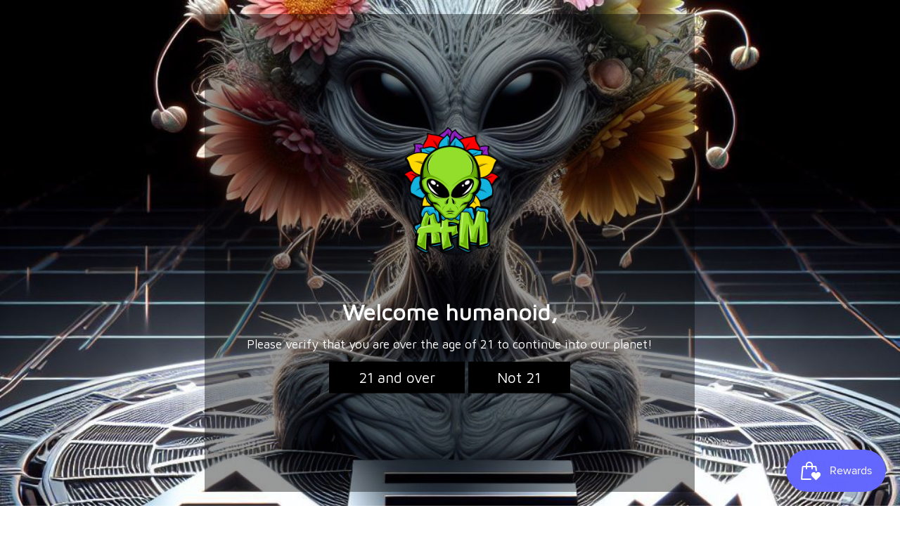

--- FILE ---
content_type: text/html; charset=utf-8
request_url: https://smokeafm.com/products/tp054
body_size: 58308
content:
<!doctype html><html class="no-js" lang="en" dir="ltr">
  <head>
    <meta charset="utf-8">
    <meta name="viewport" content="width=device-width, initial-scale=1.0, height=device-height, minimum-scale=1.0, maximum-scale=1.0">
    <meta name="theme-color" content="#ffffff">

    <title>4.5&quot; AFM Tiger Stripe Color Hand Pipe</title><meta name="description" content="The 4.5&quot; Tiger Stripe Color Hand Pipe is a stylish and compact smoking device that offers both functionality and aesthetics. Here are its key features: Length: Measuring 4.5 inches in length, this hand pipe is designed to be small and portable, fitting comfortably in the hand for easy use and transport. Its compact siz"><link rel="canonical" href="https://smokeafm.com/products/tp054"><link rel="shortcut icon" href="//smokeafm.com/cdn/shop/files/only_head_mood_1_96x96.png?v=1640713325" type="image/png"><link rel="preconnect" href="https://cdn.shopify.com">
    <link rel="dns-prefetch" href="https://productreviews.shopifycdn.com">
    <link rel="dns-prefetch" href="https://www.google-analytics.com"><link rel="preconnect" href="https://fonts.shopifycdn.com" crossorigin><link rel="preload" as="style" href="//smokeafm.com/cdn/shop/t/13/assets/theme.css?v=137114552747912166401708682857">
    <link rel="preload" as="script" href="//smokeafm.com/cdn/shop/t/13/assets/vendor.js?v=31715688253868339281701428739">
    <link rel="preload" as="script" href="//smokeafm.com/cdn/shop/t/13/assets/theme.js?v=165761096224975728111701428739"><link rel="preload" as="fetch" href="/products/tp054.js" crossorigin>
      <link rel="preload" as="image" imagesizes="(max-width: 999px) calc(100vw - 48px), 640px" imagesrcset="//smokeafm.com/cdn/shop/files/TP054_400x.png?v=1699390358 400w, //smokeafm.com/cdn/shop/files/TP054_500x.png?v=1699390358 500w, //smokeafm.com/cdn/shop/files/TP054_600x.png?v=1699390358 600w, //smokeafm.com/cdn/shop/files/TP054_700x.png?v=1699390358 700w, //smokeafm.com/cdn/shop/files/TP054_800x.png?v=1699390358 800w, //smokeafm.com/cdn/shop/files/TP054_900x.png?v=1699390358 900w, //smokeafm.com/cdn/shop/files/TP054_950x.png?v=1699390358 950w
"><link rel="preload" as="script" href="//smokeafm.com/cdn/shop/t/13/assets/flickity.js?v=176646718982628074891701428739"><meta property="og:type" content="product">
  <meta property="og:title" content="4.5&quot; AFM Tiger Stripe Color Hand Pipe">
  <meta property="product:price:amount" content="25.00">
  <meta property="product:price:currency" content="USD"><meta property="og:image" content="http://smokeafm.com/cdn/shop/files/TP054.png?v=1699390358">
  <meta property="og:image:secure_url" content="https://smokeafm.com/cdn/shop/files/TP054.png?v=1699390358">
  <meta property="og:image:width" content="950">
  <meta property="og:image:height" content="950"><meta property="og:description" content="The 4.5&quot; Tiger Stripe Color Hand Pipe is a stylish and compact smoking device that offers both functionality and aesthetics. Here are its key features: Length: Measuring 4.5 inches in length, this hand pipe is designed to be small and portable, fitting comfortably in the hand for easy use and transport. Its compact siz"><meta property="og:url" content="https://smokeafm.com/products/tp054">
<meta property="og:site_name" content="AFM Smoke"><meta name="twitter:card" content="summary"><meta name="twitter:title" content="4.5&quot; AFM Tiger Stripe Color Hand Pipe">
  <meta name="twitter:description" content="The 4.5&quot; Tiger Stripe Color Hand Pipe is a stylish and compact smoking device that offers both functionality and aesthetics. Here are its key features: Length: Measuring 4.5 inches in length, this hand pipe is designed to be small and portable, fitting comfortably in the hand for easy use and transport. Its compact size makes it ideal for on-the-go smoking. Full-Color Glass: The hand pipe is crafted from high-quality full-color glass, giving it a striking and eye-catching appearance. The use of full-color glass creates beautiful tiger stripe patterns on the pipe, making each piece unique and visually appealing. One Center Hole: The hand pipe features a single center hole, serving as the bowl for loading and smoking dry herbs or tobacco. The simplicity of the design allows for straightforward packing and cleaning of the pipe. Actual Colors May Vary: Due"><meta name="twitter:image" content="https://smokeafm.com/cdn/shop/files/TP054_1200x1200_crop_center.png?v=1699390358">
  <meta name="twitter:image:alt" content="">
    
  <script type="application/ld+json">
  {
    "@context": "https://schema.org",
    "@type": "Product",
    "productID": 4425647882276,
    "offers": [{
          "@type": "Offer",
          "name": "Forest Green",
          "availability":"https://schema.org/OutOfStock",
          "price": 25.0,
          "priceCurrency": "USD",
          "priceValidUntil": "2025-12-24","sku": "TIGERSTRIPE-GREEN",
          "url": "/products/tp054?variant=31539736739876"
        },
{
          "@type": "Offer",
          "name": "Lime",
          "availability":"https://schema.org/OutOfStock",
          "price": 25.0,
          "priceCurrency": "USD",
          "priceValidUntil": "2025-12-24","sku": "TIGERSTRIPE-LIME",
          "url": "/products/tp054?variant=31539736772644"
        },
{
          "@type": "Offer",
          "name": "Slime",
          "availability":"https://schema.org/OutOfStock",
          "price": 25.0,
          "priceCurrency": "USD",
          "priceValidUntil": "2025-12-24","sku": "TIGERSTRIPE-SLIME",
          "url": "/products/tp054?variant=31539736805412"
        },
{
          "@type": "Offer",
          "name": "Purple",
          "availability":"https://schema.org/OutOfStock",
          "price": 25.0,
          "priceCurrency": "USD",
          "priceValidUntil": "2025-12-24","sku": "TIGERSTRIPE-PURPLE",
          "url": "/products/tp054?variant=31539736838180"
        },
{
          "@type": "Offer",
          "name": "Butter",
          "availability":"https://schema.org/OutOfStock",
          "price": 25.0,
          "priceCurrency": "USD",
          "priceValidUntil": "2025-12-24","sku": "TIGERSTRIPE-ORANGE",
          "url": "/products/tp054?variant=31539736870948"
        }
],"brand": {
      "@type": "Brand",
      "name": "AFM Smoke"
    },
    "name": "4.5\" AFM Tiger Stripe Color Hand Pipe",
    "description": "\nThe 4.5\" Tiger Stripe Color Hand Pipe is a stylish and compact smoking device that offers both functionality and aesthetics. Here are its key features:\n\n\nLength: Measuring 4.5 inches in length, this hand pipe is designed to be small and portable, fitting comfortably in the hand for easy use and transport. Its compact size makes it ideal for on-the-go smoking.\n\n\nFull-Color Glass: The hand pipe is crafted from high-quality full-color glass, giving it a striking and eye-catching appearance. The use of full-color glass creates beautiful tiger stripe patterns on the pipe, making each piece unique and visually appealing.\n\n\nOne Center Hole: The hand pipe features a single center hole, serving as the bowl for loading and smoking dry herbs or tobacco. The simplicity of the design allows for straightforward packing and cleaning of the pipe.\n\n\nActual Colors May Vary: Due to the nature of the glassblowing process and the use of full-color glass, the colors and patterns on each hand pipe may vary slightly. This individual variation ensures that each pipe is one-of-a-kind and adds to its overall charm.\n\n\nThe 4.5\" Tiger Stripe Color Hand Pipe is an excellent choice for smokers who appreciate artistic and colorful smoking accessories. Its compact size, captivating tiger stripe patterns, and full-color glass construction make it a delightful addition to any smoking collection. Enjoy a smooth and enjoyable smoking experience with this uniquely designed hand pipe.\n4.5\" Tiger Stripe Color Hand Pipe Features:\n\n4.5\" length\nFull-Color glass\nOne center hole\nActual Colors May Vary\n",
    "category": "Glass pipe",
    "url": "/products/tp054",
    "sku": "TIGERSTRIPE-GREEN",
    "image": {
      "@type": "ImageObject",
      "url": "https://smokeafm.com/cdn/shop/files/TP054.png?v=1699390358&width=1024",
      "image": "https://smokeafm.com/cdn/shop/files/TP054.png?v=1699390358&width=1024",
      "name": "",
      "width": "1024",
      "height": "1024"
    }
  }
  </script>



  <script type="application/ld+json">
  {
    "@context": "https://schema.org",
    "@type": "BreadcrumbList",
  "itemListElement": [{
      "@type": "ListItem",
      "position": 1,
      "name": "Home",
      "item": "https://smokeafm.com"
    },{
          "@type": "ListItem",
          "position": 2,
          "name": "4.5\" AFM Tiger Stripe Color Hand Pipe",
          "item": "https://smokeafm.com/products/tp054"
        }]
  }
  </script>


    <link rel="preload" href="//smokeafm.com/cdn/fonts/epilogue/epilogue_n8.fce680a466ed4f23f54385c46aa2c014c51d421a.woff2" as="font" type="font/woff2" crossorigin><link rel="preload" href="//smokeafm.com/cdn/fonts/instrument_sans/instrumentsans_n4.db86542ae5e1596dbdb28c279ae6c2086c4c5bfa.woff2" as="font" type="font/woff2" crossorigin><style>
  /* Typography (heading) */
  @font-face {
  font-family: Epilogue;
  font-weight: 800;
  font-style: normal;
  font-display: swap;
  src: url("//smokeafm.com/cdn/fonts/epilogue/epilogue_n8.fce680a466ed4f23f54385c46aa2c014c51d421a.woff2") format("woff2"),
       url("//smokeafm.com/cdn/fonts/epilogue/epilogue_n8.2961970d19583d06f062e98ceb588027397f5810.woff") format("woff");
}

@font-face {
  font-family: Epilogue;
  font-weight: 800;
  font-style: italic;
  font-display: swap;
  src: url("//smokeafm.com/cdn/fonts/epilogue/epilogue_i8.ff761dcfbf0a5437130c88f1b2679b905f7ed608.woff2") format("woff2"),
       url("//smokeafm.com/cdn/fonts/epilogue/epilogue_i8.e7ca0c6d6c4d73469c08f9b99e243b2e63239caf.woff") format("woff");
}

/* Typography (body) */
  @font-face {
  font-family: "Instrument Sans";
  font-weight: 400;
  font-style: normal;
  font-display: swap;
  src: url("//smokeafm.com/cdn/fonts/instrument_sans/instrumentsans_n4.db86542ae5e1596dbdb28c279ae6c2086c4c5bfa.woff2") format("woff2"),
       url("//smokeafm.com/cdn/fonts/instrument_sans/instrumentsans_n4.510f1b081e58d08c30978f465518799851ef6d8b.woff") format("woff");
}

@font-face {
  font-family: "Instrument Sans";
  font-weight: 400;
  font-style: italic;
  font-display: swap;
  src: url("//smokeafm.com/cdn/fonts/instrument_sans/instrumentsans_i4.028d3c3cd8d085648c808ceb20cd2fd1eb3560e5.woff2") format("woff2"),
       url("//smokeafm.com/cdn/fonts/instrument_sans/instrumentsans_i4.7e90d82df8dee29a99237cd19cc529d2206706a2.woff") format("woff");
}

@font-face {
  font-family: "Instrument Sans";
  font-weight: 600;
  font-style: normal;
  font-display: swap;
  src: url("//smokeafm.com/cdn/fonts/instrument_sans/instrumentsans_n6.27dc66245013a6f7f317d383a3cc9a0c347fb42d.woff2") format("woff2"),
       url("//smokeafm.com/cdn/fonts/instrument_sans/instrumentsans_n6.1a71efbeeb140ec495af80aad612ad55e19e6d0e.woff") format("woff");
}

@font-face {
  font-family: "Instrument Sans";
  font-weight: 600;
  font-style: italic;
  font-display: swap;
  src: url("//smokeafm.com/cdn/fonts/instrument_sans/instrumentsans_i6.ba8063f6adfa1e7ffe690cc5efa600a1e0a8ec32.woff2") format("woff2"),
       url("//smokeafm.com/cdn/fonts/instrument_sans/instrumentsans_i6.a5bb29b76a0bb820ddaa9417675a5d0bafaa8c1f.woff") format("woff");
}

:root {--heading-color: 40, 40, 40;
    --text-color: 40, 40, 40;
    --background: 255, 255, 255;
    --secondary-background: 245, 245, 245;
    --border-color: 223, 223, 223;
    --border-color-darker: 169, 169, 169;
    --success-color: 46, 158, 123;
    --success-background: 213, 236, 229;
    --error-color: 222, 42, 42;
    --error-background: 253, 240, 240;
    --primary-button-background: 246, 174, 45;
    --primary-button-text-color: 255, 255, 255;
    --secondary-button-background: 134, 187, 216;
    --secondary-button-text-color: 40, 40, 40;
    --product-star-rating: 246, 174, 45;
    --product-on-sale-accent: 222, 42, 42;
    --product-sold-out-accent: 111, 113, 155;
    --product-custom-label-background: 64, 93, 230;
    --product-custom-label-text-color: 255, 255, 255;
    --product-custom-label-2-background: 243, 255, 52;
    --product-custom-label-2-text-color: 0, 0, 0;
    --product-low-stock-text-color: 222, 42, 42;
    --product-in-stock-text-color: 46, 158, 123;
    --loading-bar-background: 40, 40, 40;

    /* We duplicate some "base" colors as root colors, which is useful to use on drawer elements or popover without. Those should not be overridden to avoid issues */
    --root-heading-color: 40, 40, 40;
    --root-text-color: 40, 40, 40;
    --root-background: 255, 255, 255;
    --root-border-color: 223, 223, 223;
    --root-primary-button-background: 246, 174, 45;
    --root-primary-button-text-color: 255, 255, 255;

    --base-font-size: 16px;
    --heading-font-family: Epilogue, sans-serif;
    --heading-font-weight: 800;
    --heading-font-style: normal;
    --heading-text-transform: normal;
    --text-font-family: "Instrument Sans", sans-serif;
    --text-font-weight: 400;
    --text-font-style: normal;
    --text-font-bold-weight: 600;

    /* Typography (font size) */
    --heading-xxsmall-font-size: 10px;
    --heading-xsmall-font-size: 10px;
    --heading-small-font-size: 11px;
    --heading-large-font-size: 32px;
    --heading-h1-font-size: 32px;
    --heading-h2-font-size: 28px;
    --heading-h3-font-size: 26px;
    --heading-h4-font-size: 22px;
    --heading-h5-font-size: 18px;
    --heading-h6-font-size: 16px;

    /* Control the look and feel of the theme by changing radius of various elements */
    --button-border-radius: 20px;
    --block-border-radius: 0px;
    --block-border-radius-reduced: 0px;
    --color-swatch-border-radius: 0px;

    /* Button size */
    --button-height: 48px;
    --button-small-height: 40px;

    /* Form related */
    --form-input-field-height: 48px;
    --form-input-gap: 16px;
    --form-submit-margin: 24px;

    /* Product listing related variables */
    --product-list-block-spacing: 32px;

    /* Video related */
    --play-button-background: 255, 255, 255;
    --play-button-arrow: 40, 40, 40;

    /* RTL support */
    --transform-logical-flip: 1;
    --transform-origin-start: left;
    --transform-origin-end: right;

    /* Other */
    --zoom-cursor-svg-url: url(//smokeafm.com/cdn/shop/t/13/assets/zoom-cursor.svg?v=74554607182729944651701428739);
    --arrow-right-svg-url: url(//smokeafm.com/cdn/shop/t/13/assets/arrow-right.svg?v=40046868119262634591701428739);
    --arrow-left-svg-url: url(//smokeafm.com/cdn/shop/t/13/assets/arrow-left.svg?v=158856395986752206651701428739);

    /* Some useful variables that we can reuse in our CSS. Some explanation are needed for some of them:
       - container-max-width-minus-gutters: represents the container max width without the edge gutters
       - container-outer-width: considering the screen width, represent all the space outside the container
       - container-outer-margin: same as container-outer-width but get set to 0 inside a container
       - container-inner-width: the effective space inside the container (minus gutters)
       - grid-column-width: represents the width of a single column of the grid
       - vertical-breather: this is a variable that defines the global "spacing" between sections, and inside the section
                            to create some "breath" and minimum spacing
     */
    --container-max-width: 1600px;
    --container-gutter: 24px;
    --container-max-width-minus-gutters: calc(var(--container-max-width) - (var(--container-gutter)) * 2);
    --container-outer-width: max(calc((100vw - var(--container-max-width-minus-gutters)) / 2), var(--container-gutter));
    --container-outer-margin: var(--container-outer-width);
    --container-inner-width: calc(100vw - var(--container-outer-width) * 2);

    --grid-column-count: 10;
    --grid-gap: 24px;
    --grid-column-width: calc((100vw - var(--container-outer-width) * 2 - var(--grid-gap) * (var(--grid-column-count) - 1)) / var(--grid-column-count));

    --vertical-breather: 36px;
    --vertical-breather-tight: 36px;

    /* Shopify related variables */
    --payment-terms-background-color: #ffffff;
  }

  @media screen and (min-width: 741px) {
    :root {
      --container-gutter: 40px;
      --grid-column-count: 20;
      --vertical-breather: 48px;
      --vertical-breather-tight: 48px;

      /* Typography (font size) */
      --heading-xsmall-font-size: 11px;
      --heading-small-font-size: 12px;
      --heading-large-font-size: 48px;
      --heading-h1-font-size: 48px;
      --heading-h2-font-size: 36px;
      --heading-h3-font-size: 30px;
      --heading-h4-font-size: 22px;
      --heading-h5-font-size: 18px;
      --heading-h6-font-size: 16px;

      /* Form related */
      --form-input-field-height: 52px;
      --form-submit-margin: 32px;

      /* Button size */
      --button-height: 52px;
      --button-small-height: 44px;
    }
  }

  @media screen and (min-width: 1200px) {
    :root {
      --vertical-breather: 64px;
      --vertical-breather-tight: 48px;
      --product-list-block-spacing: 48px;

      /* Typography */
      --heading-large-font-size: 58px;
      --heading-h1-font-size: 50px;
      --heading-h2-font-size: 44px;
      --heading-h3-font-size: 32px;
      --heading-h4-font-size: 26px;
      --heading-h5-font-size: 22px;
      --heading-h6-font-size: 16px;
    }
  }

  @media screen and (min-width: 1600px) {
    :root {
      --vertical-breather: 64px;
      --vertical-breather-tight: 48px;
    }
  }
</style>
    <script>
  // This allows to expose several variables to the global scope, to be used in scripts
  window.themeVariables = {
    settings: {
      direction: "ltr",
      pageType: "product",
      cartCount: 0,
      moneyFormat: "${{amount}}",
      moneyWithCurrencyFormat: "${{amount}} USD",
      showVendor: false,
      discountMode: "saving",
      currencyCodeEnabled: false,
      searchMode: "product,article,collection",
      searchUnavailableProducts: "last",
      cartType: "message",
      cartCurrency: "USD",
      mobileZoomFactor: 2.5
    },

    routes: {
      host: "smokeafm.com",
      rootUrl: "\/",
      rootUrlWithoutSlash: '',
      cartUrl: "\/cart",
      cartAddUrl: "\/cart\/add",
      cartChangeUrl: "\/cart\/change",
      searchUrl: "\/search",
      predictiveSearchUrl: "\/search\/suggest",
      productRecommendationsUrl: "\/recommendations\/products"
    },

    strings: {
      accessibilityDelete: "Delete",
      accessibilityClose: "Close",
      collectionSoldOut: "Sold out",
      collectionDiscount: "Save @savings@",
      productSalePrice: "Sale price",
      productRegularPrice: "Regular price",
      productFormUnavailable: "Unavailable",
      productFormSoldOut: "Sold out",
      productFormPreOrder: "Pre-order",
      productFormAddToCart: "Add to cart",
      searchNoResults: "No results could be found.",
      searchNewSearch: "New search",
      searchProducts: "Products",
      searchArticles: "Journal",
      searchPages: "Pages",
      searchCollections: "Collections",
      cartViewCart: "View cart",
      cartItemAdded: "Item added to your cart!",
      cartItemAddedShort: "Added to your cart!",
      cartAddOrderNote: "Add order note",
      cartEditOrderNote: "Edit order note",
      shippingEstimatorNoResults: "Sorry, we do not ship to your address.",
      shippingEstimatorOneResult: "There is one shipping rate for your address:",
      shippingEstimatorMultipleResults: "There are several shipping rates for your address:",
      shippingEstimatorError: "One or more error occurred while retrieving shipping rates:"
    },

    libs: {
      flickity: "\/\/smokeafm.com\/cdn\/shop\/t\/13\/assets\/flickity.js?v=176646718982628074891701428739",
      photoswipe: "\/\/smokeafm.com\/cdn\/shop\/t\/13\/assets\/photoswipe.js?v=132268647426145925301701428739",
      qrCode: "\/\/smokeafm.com\/cdn\/shopifycloud\/storefront\/assets\/themes_support\/vendor\/qrcode-3f2b403b.js"
    },

    breakpoints: {
      phone: 'screen and (max-width: 740px)',
      tablet: 'screen and (min-width: 741px) and (max-width: 999px)',
      tabletAndUp: 'screen and (min-width: 741px)',
      pocket: 'screen and (max-width: 999px)',
      lap: 'screen and (min-width: 1000px) and (max-width: 1199px)',
      lapAndUp: 'screen and (min-width: 1000px)',
      desktop: 'screen and (min-width: 1200px)',
      wide: 'screen and (min-width: 1400px)'
    }
  };

  window.addEventListener('pageshow', async () => {
    const cartContent = await (await fetch(`${window.themeVariables.routes.cartUrl}.js`, {cache: 'reload'})).json();
    document.documentElement.dispatchEvent(new CustomEvent('cart:refresh', {detail: {cart: cartContent}}));
  });

  if ('noModule' in HTMLScriptElement.prototype) {
    // Old browsers (like IE) that does not support module will be considered as if not executing JS at all
    document.documentElement.className = document.documentElement.className.replace('no-js', 'js');

    requestAnimationFrame(() => {
      const viewportHeight = (window.visualViewport ? window.visualViewport.height : document.documentElement.clientHeight);
      document.documentElement.style.setProperty('--window-height',viewportHeight + 'px');
    });
  }// We save the product ID in local storage to be eventually used for recently viewed section
    try {
      const items = JSON.parse(localStorage.getItem('theme:recently-viewed-products') || '[]');

      // We check if the current product already exists, and if it does not, we add it at the start
      if (!items.includes(4425647882276)) {
        items.unshift(4425647882276);
      }

      localStorage.setItem('theme:recently-viewed-products', JSON.stringify(items.slice(0, 20)));
    } catch (e) {
      // Safari in private mode does not allow setting item, we silently fail
    }</script>

    <link rel="stylesheet" href="//smokeafm.com/cdn/shop/t/13/assets/theme.css?v=137114552747912166401708682857">

    <script src="//smokeafm.com/cdn/shop/t/13/assets/vendor.js?v=31715688253868339281701428739" defer></script>
    <script src="//smokeafm.com/cdn/shop/t/13/assets/theme.js?v=165761096224975728111701428739" defer></script>
    <script src="//smokeafm.com/cdn/shop/t/13/assets/custom.js?v=43169512758169200001708682861" defer></script>

    <script>window.performance && window.performance.mark && window.performance.mark('shopify.content_for_header.start');</script><meta name="google-site-verification" content="XB26dK05cP2GO03pP6rjrnvLoPsLuNgsHJa7kS97vic">
<meta id="shopify-digital-wallet" name="shopify-digital-wallet" content="/25341263908/digital_wallets/dialog">
<link rel="alternate" type="application/json+oembed" href="https://smokeafm.com/products/tp054.oembed">
<script async="async" src="/checkouts/internal/preloads.js?locale=en-US"></script>
<script id="shopify-features" type="application/json">{"accessToken":"3a1af813411db9b61a19ab081ff88d8e","betas":["rich-media-storefront-analytics"],"domain":"smokeafm.com","predictiveSearch":true,"shopId":25341263908,"locale":"en"}</script>
<script>var Shopify = Shopify || {};
Shopify.shop = "afm-smoke.myshopify.com";
Shopify.locale = "en";
Shopify.currency = {"active":"USD","rate":"1.0"};
Shopify.country = "US";
Shopify.theme = {"name":"[navidium] Focal","id":124759769124,"schema_name":"Focal","schema_version":"8.10.5","theme_store_id":714,"role":"main"};
Shopify.theme.handle = "null";
Shopify.theme.style = {"id":null,"handle":null};
Shopify.cdnHost = "smokeafm.com/cdn";
Shopify.routes = Shopify.routes || {};
Shopify.routes.root = "/";</script>
<script type="module">!function(o){(o.Shopify=o.Shopify||{}).modules=!0}(window);</script>
<script>!function(o){function n(){var o=[];function n(){o.push(Array.prototype.slice.apply(arguments))}return n.q=o,n}var t=o.Shopify=o.Shopify||{};t.loadFeatures=n(),t.autoloadFeatures=n()}(window);</script>
<script id="shop-js-analytics" type="application/json">{"pageType":"product"}</script>
<script defer="defer" async type="module" src="//smokeafm.com/cdn/shopifycloud/shop-js/modules/v2/client.init-shop-cart-sync_dlpDe4U9.en.esm.js"></script>
<script defer="defer" async type="module" src="//smokeafm.com/cdn/shopifycloud/shop-js/modules/v2/chunk.common_FunKbpTJ.esm.js"></script>
<script type="module">
  await import("//smokeafm.com/cdn/shopifycloud/shop-js/modules/v2/client.init-shop-cart-sync_dlpDe4U9.en.esm.js");
await import("//smokeafm.com/cdn/shopifycloud/shop-js/modules/v2/chunk.common_FunKbpTJ.esm.js");

  window.Shopify.SignInWithShop?.initShopCartSync?.({"fedCMEnabled":true,"windoidEnabled":true});

</script>
<script>(function() {
  var isLoaded = false;
  function asyncLoad() {
    if (isLoaded) return;
    isLoaded = true;
    var urls = ["https:\/\/client.lifteragecheck.com\/js\/age.js?shop=afm-smoke.myshopify.com","https:\/\/loox.io\/widget\/NkW8qDWpAu\/loox.1594103925873.js?shop=afm-smoke.myshopify.com","\/\/shopify.privy.com\/widget.js?shop=afm-smoke.myshopify.com","https:\/\/emotivecdn.io\/emotive-popup\/popup.js?brand=11478\u0026api=https:\/\/www.emotiveapp.co\/\u0026shop=afm-smoke.myshopify.com","\/\/loader.wisepops.com\/get-loader.js?v=1\u0026site=CGNHFGBf3f\u0026shop=afm-smoke.myshopify.com","https:\/\/tools.luckyorange.com\/core\/lo.js?site-id=a19fb7e8\u0026shop=afm-smoke.myshopify.com","https:\/\/api.fastbundle.co\/scripts\/src.js?shop=afm-smoke.myshopify.com","https:\/\/d1639lhkj5l89m.cloudfront.net\/js\/storefront\/uppromote.js?shop=afm-smoke.myshopify.com","\/\/cdn.shopify.com\/proxy\/5f7260b5bfc58f53a044ced3b2ce771862edc14482de58172bc3f293d4d83efe\/static.cdn.printful.com\/static\/js\/external\/shopify-product-customizer.js?v=0.28\u0026shop=afm-smoke.myshopify.com\u0026sp-cache-control=cHVibGljLCBtYXgtYWdlPTkwMA"];
    for (var i = 0; i < urls.length; i++) {
      var s = document.createElement('script');
      s.type = 'text/javascript';
      s.async = true;
      s.src = urls[i];
      var x = document.getElementsByTagName('script')[0];
      x.parentNode.insertBefore(s, x);
    }
  };
  if(window.attachEvent) {
    window.attachEvent('onload', asyncLoad);
  } else {
    window.addEventListener('load', asyncLoad, false);
  }
})();</script>
<script id="__st">var __st={"a":25341263908,"offset":-28800,"reqid":"a562b086-c7a7-43d8-bec7-667468b7c75f-1765722765","pageurl":"smokeafm.com\/products\/tp054","u":"2baf18e64dd2","p":"product","rtyp":"product","rid":4425647882276};</script>
<script>window.ShopifyPaypalV4VisibilityTracking = true;</script>
<script id="captcha-bootstrap">!function(){'use strict';const t='contact',e='account',n='new_comment',o=[[t,t],['blogs',n],['comments',n],[t,'customer']],c=[[e,'customer_login'],[e,'guest_login'],[e,'recover_customer_password'],[e,'create_customer']],r=t=>t.map((([t,e])=>`form[action*='/${t}']:not([data-nocaptcha='true']) input[name='form_type'][value='${e}']`)).join(','),a=t=>()=>t?[...document.querySelectorAll(t)].map((t=>t.form)):[];function s(){const t=[...o],e=r(t);return a(e)}const i='password',u='form_key',d=['recaptcha-v3-token','g-recaptcha-response','h-captcha-response',i],f=()=>{try{return window.sessionStorage}catch{return}},m='__shopify_v',_=t=>t.elements[u];function p(t,e,n=!1){try{const o=window.sessionStorage,c=JSON.parse(o.getItem(e)),{data:r}=function(t){const{data:e,action:n}=t;return t[m]||n?{data:e,action:n}:{data:t,action:n}}(c);for(const[e,n]of Object.entries(r))t.elements[e]&&(t.elements[e].value=n);n&&o.removeItem(e)}catch(o){console.error('form repopulation failed',{error:o})}}const l='form_type',E='cptcha';function T(t){t.dataset[E]=!0}const w=window,h=w.document,L='Shopify',v='ce_forms',y='captcha';let A=!1;((t,e)=>{const n=(g='f06e6c50-85a8-45c8-87d0-21a2b65856fe',I='https://cdn.shopify.com/shopifycloud/storefront-forms-hcaptcha/ce_storefront_forms_captcha_hcaptcha.v1.5.2.iife.js',D={infoText:'Protected by hCaptcha',privacyText:'Privacy',termsText:'Terms'},(t,e,n)=>{const o=w[L][v],c=o.bindForm;if(c)return c(t,g,e,D).then(n);var r;o.q.push([[t,g,e,D],n]),r=I,A||(h.body.append(Object.assign(h.createElement('script'),{id:'captcha-provider',async:!0,src:r})),A=!0)});var g,I,D;w[L]=w[L]||{},w[L][v]=w[L][v]||{},w[L][v].q=[],w[L][y]=w[L][y]||{},w[L][y].protect=function(t,e){n(t,void 0,e),T(t)},Object.freeze(w[L][y]),function(t,e,n,w,h,L){const[v,y,A,g]=function(t,e,n){const i=e?o:[],u=t?c:[],d=[...i,...u],f=r(d),m=r(i),_=r(d.filter((([t,e])=>n.includes(e))));return[a(f),a(m),a(_),s()]}(w,h,L),I=t=>{const e=t.target;return e instanceof HTMLFormElement?e:e&&e.form},D=t=>v().includes(t);t.addEventListener('submit',(t=>{const e=I(t);if(!e)return;const n=D(e)&&!e.dataset.hcaptchaBound&&!e.dataset.recaptchaBound,o=_(e),c=g().includes(e)&&(!o||!o.value);(n||c)&&t.preventDefault(),c&&!n&&(function(t){try{if(!f())return;!function(t){const e=f();if(!e)return;const n=_(t);if(!n)return;const o=n.value;o&&e.removeItem(o)}(t);const e=Array.from(Array(32),(()=>Math.random().toString(36)[2])).join('');!function(t,e){_(t)||t.append(Object.assign(document.createElement('input'),{type:'hidden',name:u})),t.elements[u].value=e}(t,e),function(t,e){const n=f();if(!n)return;const o=[...t.querySelectorAll(`input[type='${i}']`)].map((({name:t})=>t)),c=[...d,...o],r={};for(const[a,s]of new FormData(t).entries())c.includes(a)||(r[a]=s);n.setItem(e,JSON.stringify({[m]:1,action:t.action,data:r}))}(t,e)}catch(e){console.error('failed to persist form',e)}}(e),e.submit())}));const S=(t,e)=>{t&&!t.dataset[E]&&(n(t,e.some((e=>e===t))),T(t))};for(const o of['focusin','change'])t.addEventListener(o,(t=>{const e=I(t);D(e)&&S(e,y())}));const B=e.get('form_key'),M=e.get(l),P=B&&M;t.addEventListener('DOMContentLoaded',(()=>{const t=y();if(P)for(const e of t)e.elements[l].value===M&&p(e,B);[...new Set([...A(),...v().filter((t=>'true'===t.dataset.shopifyCaptcha))])].forEach((e=>S(e,t)))}))}(h,new URLSearchParams(w.location.search),n,t,e,['guest_login'])})(!0,!0)}();</script>
<script integrity="sha256-52AcMU7V7pcBOXWImdc/TAGTFKeNjmkeM1Pvks/DTgc=" data-source-attribution="shopify.loadfeatures" defer="defer" src="//smokeafm.com/cdn/shopifycloud/storefront/assets/storefront/load_feature-81c60534.js" crossorigin="anonymous"></script>
<script data-source-attribution="shopify.dynamic_checkout.dynamic.init">var Shopify=Shopify||{};Shopify.PaymentButton=Shopify.PaymentButton||{isStorefrontPortableWallets:!0,init:function(){window.Shopify.PaymentButton.init=function(){};var t=document.createElement("script");t.src="https://smokeafm.com/cdn/shopifycloud/portable-wallets/latest/portable-wallets.en.js",t.type="module",document.head.appendChild(t)}};
</script>
<script data-source-attribution="shopify.dynamic_checkout.buyer_consent">
  function portableWalletsHideBuyerConsent(e){var t=document.getElementById("shopify-buyer-consent"),n=document.getElementById("shopify-subscription-policy-button");t&&n&&(t.classList.add("hidden"),t.setAttribute("aria-hidden","true"),n.removeEventListener("click",e))}function portableWalletsShowBuyerConsent(e){var t=document.getElementById("shopify-buyer-consent"),n=document.getElementById("shopify-subscription-policy-button");t&&n&&(t.classList.remove("hidden"),t.removeAttribute("aria-hidden"),n.addEventListener("click",e))}window.Shopify?.PaymentButton&&(window.Shopify.PaymentButton.hideBuyerConsent=portableWalletsHideBuyerConsent,window.Shopify.PaymentButton.showBuyerConsent=portableWalletsShowBuyerConsent);
</script>
<script>
  function portableWalletsCleanup(e){e&&e.src&&console.error("Failed to load portable wallets script "+e.src);var t=document.querySelectorAll("shopify-accelerated-checkout .shopify-payment-button__skeleton, shopify-accelerated-checkout-cart .wallet-cart-button__skeleton"),e=document.getElementById("shopify-buyer-consent");for(let e=0;e<t.length;e++)t[e].remove();e&&e.remove()}function portableWalletsNotLoadedAsModule(e){e instanceof ErrorEvent&&"string"==typeof e.message&&e.message.includes("import.meta")&&"string"==typeof e.filename&&e.filename.includes("portable-wallets")&&(window.removeEventListener("error",portableWalletsNotLoadedAsModule),window.Shopify.PaymentButton.failedToLoad=e,"loading"===document.readyState?document.addEventListener("DOMContentLoaded",window.Shopify.PaymentButton.init):window.Shopify.PaymentButton.init())}window.addEventListener("error",portableWalletsNotLoadedAsModule);
</script>

<script type="module" src="https://smokeafm.com/cdn/shopifycloud/portable-wallets/latest/portable-wallets.en.js" onError="portableWalletsCleanup(this)" crossorigin="anonymous"></script>
<script nomodule>
  document.addEventListener("DOMContentLoaded", portableWalletsCleanup);
</script>

<link id="shopify-accelerated-checkout-styles" rel="stylesheet" media="screen" href="https://smokeafm.com/cdn/shopifycloud/portable-wallets/latest/accelerated-checkout-backwards-compat.css" crossorigin="anonymous">
<style id="shopify-accelerated-checkout-cart">
        #shopify-buyer-consent {
  margin-top: 1em;
  display: inline-block;
  width: 100%;
}

#shopify-buyer-consent.hidden {
  display: none;
}

#shopify-subscription-policy-button {
  background: none;
  border: none;
  padding: 0;
  text-decoration: underline;
  font-size: inherit;
  cursor: pointer;
}

#shopify-subscription-policy-button::before {
  box-shadow: none;
}

      </style>

<script>window.performance && window.performance.mark && window.performance.mark('shopify.content_for_header.end');</script>
  
	<script>var loox_global_hash = '1765221192934';</script><script>var loox_pop_active = true;var loox_pop_display = {"home_page":true,"product_page":true,"cart_page":false,"other_pages":false};</script><style>.loox-reviews-default { max-width: 1200px; margin: 0 auto; }.loox-rating .loox-icon { color:#fa8500; }
:root { --lxs-rating-icon-color: #fa8500; }</style>





    <script>
const FastBundleConf = {"enable_bap_modal":false,"frontend_version":"1.21.90","storefront_record_submitted":false,"use_shopify_prices":false,"currencies":[{"id":1438339986,"code":"USD","conversion_fee":1.0,"roundup_number":0.0,"rounding_enabled":true}],"is_active":true,"override_product_page_forms":true,"allow_funnel":true,"translations":[],"pid":"","bap_ids":[7672902385700,7672903139364,7672902189092,7672901599268,7672901435428,7672904187940,7672904581156,7672901173284,7672902778916,7326199775268,7326188601380,7326190141476,7326186274852,7326171037732,7326171889700,7672897208356,7672895766564,7326189944868,7326168449060,7326186635300,7326190436388,7326174806052,7326192074788,7326171234340,7326169399332,7672904024100,7326192762916,7326200266788,7672902025252,7326188077092,7672901009444,7672901337124,7326168252452,7672903008292,7326216650788,7326167924772,7326219304996,7326200692772,7326194827300,7672904319012,7672900386852,7326165106724,7326169825316,7326174347300,7326171594788,7326198235172,7672904744996,7326189387812,7326195679268,7326191058980,7323124891684,7672899010596,7672900911140,7326172643364,7326199578660,7672898388004,7672898027556,7672903827492,7672900747300,7672886951972,7672905105444,7326200954916,7326209376292,7672901959716,7672904876068,7672901763108,7672899403812,7326195351588,7326169006116,7326167597092,7326168809508,7326196072484,7326168711204,7326196531236],"active_bundles_count":64,"use_color_swatch":false,"use_shop_price":false,"dropdown_color_swatch":true,"option_config":null,"enable_subscriptions":false,"has_fbt_bundle":false,"use_shopify_function_discount":false,"use_bundle_builder_modal":false,"use_cart_hidden_attributes":false,"bap_override_fetch":false,"invalid_bap_override_fetch":false,"volume_discount_add_on_override_fetch":false,"pmm_new_design":true,"merged_mix_and_match":false,"change_vd_product_picture":false,"buy_it_now":true,"rgn":722569,"baps":{"7672902385700":{"bundle_id":232270,"variant_id":41740257689636,"handle":"bap-a47003d7-67ab-4321-b2e6-fcf8e035451f","type":"multi","use_cart_transform":false},"7672903139364":{"bundle_id":232273,"variant_id":41740260376612,"handle":"bap-eb95410b-e973-403b-beff-d5a377fb6860","type":"multi","use_cart_transform":false},"7672902189092":{"bundle_id":232269,"variant_id":41740256018468,"handle":"bap-cf96ae3f-a934-46d9-b195-8b0453f3a828","type":"multi","use_cart_transform":false},"7672901599268":{"bundle_id":232264,"variant_id":41740251332644,"handle":"bap-0f568bc1-5f2d-4a12-9669-5ac85168efeb","type":"multi","use_cart_transform":false},"7672901435428":{"bundle_id":232263,"variant_id":41740249563172,"handle":"bap-62845257-7827-41c7-be3c-d67ce71ee0b1","type":"multi","use_cart_transform":false},"7672904187940":{"bundle_id":232279,"variant_id":41740268929060,"handle":"bap-9e617eb8-24b2-4fb1-b868-6cd0fd584368","type":"multi","use_cart_transform":false},"7672904581156":{"bundle_id":232283,"variant_id":41740277022756,"handle":"bap-e64fe896-e586-4ff7-bf34-cc654230c2d3","type":"multi","use_cart_transform":false},"7672901173284":{"bundle_id":232261,"variant_id":41740247171108,"handle":"bap-50cc11ec-5753-4307-9479-2dd01e2e0bbd","type":"multi","use_cart_transform":false},"7672902778916":{"bundle_id":232271,"variant_id":41740259131428,"handle":"bap-c14bb6bf-b5a0-4faf-a0f3-43e8d443232c","type":"multi","use_cart_transform":false},"7326199775268":{"bundle_id":126508,"variant_id":40771403218980,"handle":"bap-7448cfb2-dc67-4b6d-b6f4-f4a0a7b2f381","type":"multi","use_cart_transform":false},"7326188601380":{"bundle_id":126475,"variant_id":40771380740132,"handle":"bap-25bc08b8-341b-4d45-b386-b99ecfbc3199","type":"multi","use_cart_transform":false},"7326190141476":{"bundle_id":126480,"variant_id":40771382771748,"handle":"bap-dab3adcf-1b95-4cd8-8d27-80ccebc518d6","type":"multi","use_cart_transform":false},"7326186274852":{"bundle_id":126469,"variant_id":40771370582052,"handle":"bap-99114454-ec5f-4150-9a04-8b81deece289","type":"multi","use_cart_transform":false},"7326171037732":{"bundle_id":73271,"variant_id":40771319431204,"handle":"4c817349-902f-48af-a585-46b740e90270","type":"multi","use_cart_transform":false},"7326171889700":{"bundle_id":73529,"variant_id":40771321692196,"handle":"b9271a18-295c-49aa-8fd9-946ecd5b75f5","type":"multi","use_cart_transform":false},"7672897208356":{"bundle_id":232251,"variant_id":41740226494500,"handle":"bap-849cef42-edc6-4405-9374-a40ff820e925","type":"multi","use_cart_transform":false},"7672895766564":{"bundle_id":232250,"variant_id":41740223217700,"handle":"bap-fca9a420-7f46-4786-b651-582aae428fd0","type":"multi","use_cart_transform":false},"7326189944868":{"bundle_id":126479,"variant_id":40771382476836,"handle":"bap-3867be48-7946-475f-9aaa-0d1f3002713b","type":"multi","use_cart_transform":false},"7326168449060":{"bundle_id":120865,"variant_id":40771312549924,"handle":"ddc07890-da74-48fb-a980-7a0112b35d9e","type":"multi","use_cart_transform":false},"7326186635300":{"bundle_id":126470,"variant_id":40771371565092,"handle":"bap-23466012-0073-4821-acbf-2f1a8592b1e8","type":"multi","use_cart_transform":false},"7326190436388":{"bundle_id":126482,"variant_id":40771383033892,"handle":"bap-7d10d8c8-3d3a-48ce-ac74-e7b89bbf999c","type":"multi","use_cart_transform":false},"7326174806052":{"bundle_id":73813,"variant_id":40771330015268,"handle":"8af92919-872e-4300-9b90-e9cc5c821898","type":"multi","use_cart_transform":false},"7326192074788":{"bundle_id":126485,"variant_id":40771385720868,"handle":"bap-63fdbea2-c90f-4291-9b3c-10b27829347a","type":"multi","use_cart_transform":false},"7326171234340":{"bundle_id":73519,"variant_id":40771319693348,"handle":"325e411e-14f2-4883-ae8d-f2a20a7582e5","type":"multi","use_cart_transform":false},"7326169399332":{"bundle_id":120860,"variant_id":40771314188324,"handle":"998eee7c-b7ff-4c04-95d0-5c97d2483b4d","type":"multi","use_cart_transform":false},"7672904024100":{"bundle_id":232278,"variant_id":41740266209316,"handle":"bap-b1e3a7be-1bfe-4f2b-a5c7-fe5ea879375a","type":"multi","use_cart_transform":false},"7326192762916":{"bundle_id":126486,"variant_id":40771385819172,"handle":"bap-09b3d305-2cb1-4ae1-ba78-aca0014aa1b8","type":"multi","use_cart_transform":false},"7326200266788":{"bundle_id":126509,"variant_id":40771404464164,"handle":"bap-ddd59d8b-3280-4b7a-9cfb-d924aa68b2ea","type":"multi","use_cart_transform":false},"7672902025252":{"bundle_id":232268,"variant_id":41740254871588,"handle":"bap-9c1f100b-b833-4214-a220-54220bfaeeda","type":"multi","use_cart_transform":false},"7326188077092":{"bundle_id":126474,"variant_id":40771376021540,"handle":"bap-e53c4171-9b86-4741-84ac-2c24005f0a72","type":"multi","use_cart_transform":false},"7672901009444":{"bundle_id":232260,"variant_id":41740244451364,"handle":"bap-baa90aba-2c0c-4626-8ce4-91a02b4aa284","type":"multi","use_cart_transform":false},"7672901337124":{"bundle_id":232262,"variant_id":41740249104420,"handle":"bap-3f4b8a43-82a7-4bd7-b54f-de22f1fa9f2c","type":"multi","use_cart_transform":false},"7326168252452":{"bundle_id":120867,"variant_id":40771312353316,"handle":"08a48e06-f934-40ca-8ffe-7002df7d24f3","type":"multi","use_cart_transform":false},"7672903008292":{"bundle_id":232272,"variant_id":41740259917860,"handle":"bap-29b71342-abfb-4a55-8b55-49bf50b1aa2f","type":"multi","use_cart_transform":false},"7326216650788":{"bundle_id":126516,"variant_id":40771429957668,"handle":"bap-fdc50b33-0348-40d8-bf3d-735f6878bf60","type":"multi","use_cart_transform":false},"7326167924772":{"bundle_id":120868,"variant_id":40771311206436,"handle":"a53d89d4-b65a-4274-b56e-007c51fe3298","type":"multi","use_cart_transform":false},"7326219304996":{"bundle_id":126519,"variant_id":40771434414116,"handle":"bap-46ae7e5d-8911-40f2-adda-6f7d32e123d5","type":"multi","use_cart_transform":false},"7326200692772":{"bundle_id":126510,"variant_id":40771406233636,"handle":"bap-36bc3c9c-1a83-49df-9b2e-1baa3719d2f2","type":"multi","use_cart_transform":false},"7326194827300":{"bundle_id":126492,"variant_id":40771391488036,"handle":"bap-f9fba1f6-6f15-46ca-9071-04c043e341f9","type":"multi","use_cart_transform":false},"7672904319012":{"bundle_id":232280,"variant_id":41740270338084,"handle":"bap-19547083-61c9-42a5-9b7d-d8faf12b2e8d","type":"multi","use_cart_transform":false},"7672900386852":{"bundle_id":232257,"variant_id":41740242321444,"handle":"bap-1c98d5fe-0fb6-4719-bcfc-b64f9561cb2e","type":"multi","use_cart_transform":false},"7326165106724":{"bundle_id":120870,"variant_id":40771306684452,"handle":"afmaigodhorus9mmglassbeakerbongashcatcherbundleset","type":"multi","use_cart_transform":false},"7326169825316":{"bundle_id":120859,"variant_id":40771315662884,"handle":"2e42b4f6-b7b4-480f-8349-68de07efb49e","type":"multi","use_cart_transform":false},"7326174347300":{"bundle_id":73812,"variant_id":40771329261604,"handle":"e0aa91a3-2648-4844-884a-53946921b97a","type":"multi","use_cart_transform":false},"7326171594788":{"bundle_id":73525,"variant_id":40771320643620,"handle":"983ceca4-c460-434a-8a73-aaca06b639a3","type":"multi","use_cart_transform":false},"7326198235172":{"bundle_id":126504,"variant_id":40771400335396,"handle":"bap-4f538f89-1bb5-4c80-8e82-f0a26f488501","type":"multi","use_cart_transform":false},"7672904744996":{"bundle_id":232284,"variant_id":41740278038564,"handle":"bap-dc94f4dc-f69b-44f5-bd1c-21dcb922bb93","type":"multi","use_cart_transform":false},"7326189387812":{"bundle_id":126477,"variant_id":40771381854244,"handle":"bap-ff71d647-aaf7-45d4-b899-a82c70051398","type":"multi","use_cart_transform":false},"7326195679268":{"bundle_id":126499,"variant_id":40771393814564,"handle":"bap-a9c1fe59-ab05-41cc-80e9-f562b541cfa6","type":"multi","use_cart_transform":false},"7326191058980":{"bundle_id":126483,"variant_id":40771384442916,"handle":"bap-174fd982-b2e4-4567-9437-22161439ae28","type":"multi","use_cart_transform":false},"7323124891684":{"bundle_id":120871,"variant_id":40761996738596,"handle":"12_chubbi_beaker_clear_colored_lip_beaker_bong_ash_catcher_bundle","type":"multi","use_cart_transform":false},"7672899010596":{"bundle_id":232254,"variant_id":41740234522660,"handle":"bap-e80c4fa7-85a0-44c7-ae9f-9f405a9a26f6","type":"multi","use_cart_transform":false},"7672900911140":{"bundle_id":232259,"variant_id":41740243992612,"handle":"bap-6182b996-145d-4a11-9770-ae4d8af3062e","type":"multi","use_cart_transform":false},"7326172643364":{"bundle_id":73810,"variant_id":40771323232292,"handle":"f54ac706-4176-4210-acd4-e8d8ce371317","type":"multi","use_cart_transform":false},"7326199578660":{"bundle_id":126507,"variant_id":40771402727460,"handle":"bap-84ab7e2d-c708-4329-8ec3-e0e7c8d337cd","type":"multi","use_cart_transform":false},"7672898388004":{"bundle_id":232253,"variant_id":41740232065060,"handle":"bap-f989e23e-94ba-4910-9931-1c5d5bd6d873","type":"multi","use_cart_transform":false},"7672898027556":{"bundle_id":232252,"variant_id":41740230656036,"handle":"bap-808c43f5-b0ee-41aa-af54-8aadd55254f8","type":"multi","use_cart_transform":false},"7672903827492":{"bundle_id":232277,"variant_id":41740264276004,"handle":"bap-a9e28cc4-21d5-4b7a-b6c8-d2f97a5b256f","type":"multi","use_cart_transform":false},"7672900747300":{"bundle_id":232258,"variant_id":41740243107876,"handle":"bap-5c67ce36-0eed-48cd-81da-3b4b75458602","type":"multi","use_cart_transform":false},"7672886951972":{"bundle_id":232246,"variant_id":41740190384164,"handle":"bap-fc2d30d4-e00a-40ef-978c-1e46e08b547f","type":"multi","use_cart_transform":false},"7672905105444":{"bundle_id":232286,"variant_id":41740279545892,"handle":"bap-a1ce5afe-b5ca-47ae-9f3d-1a54451db630","type":"multi","use_cart_transform":false},"7326200954916":{"bundle_id":126511,"variant_id":40771406757924,"handle":"bap-c53b9b08-3eb1-4aef-8e17-3a84ffdd209a","type":"multi","use_cart_transform":false},"7326209376292":{"bundle_id":126515,"variant_id":40771422224420,"handle":"bap-81a1e61d-76b1-4505-bf99-550406b433af","type":"multi","use_cart_transform":false},"7672901959716":{"bundle_id":232267,"variant_id":41740254347300,"handle":"bap-2dd38e0a-fc60-4fa2-ba18-05d55d68fa09","type":"multi","use_cart_transform":false},"7672904876068":{"bundle_id":232285,"variant_id":41740278923300,"handle":"bap-0c54e910-9008-4541-9143-206c7f72d6fd","type":"multi","use_cart_transform":false},"7672901763108":{"bundle_id":232266,"variant_id":41740252217380,"handle":"bap-66422bbf-ab69-4200-826a-1ff33f7adfd9","type":"multi","use_cart_transform":false},"7672899403812":{"bundle_id":232255,"variant_id":41740235800612,"handle":"bap-908c9991-e36c-4111-9c6b-920c007121a0","type":"multi","use_cart_transform":false},"7326195351588":{"bundle_id":126495,"variant_id":40771392831524,"handle":"bap-10f5a408-1760-4d41-8fbc-452f19b3ecff","type":"multi","use_cart_transform":false},"7326169006116":{"bundle_id":120861,"variant_id":40771313631268,"handle":"42889c3f-c563-4c4f-8ff5-5e5af846f1a6","type":"multi","use_cart_transform":false},"7326167597092":{"bundle_id":120869,"variant_id":40771309797412,"handle":"afm_ai_god_sekhmet_9mm_glass_beaker_bong_bundle_set","type":"multi","use_cart_transform":false},"7326168809508":{"bundle_id":120862,"variant_id":40771313041444,"handle":"7cb486b5-d69b-44c5-a3aa-a02ac2936655","type":"multi","use_cart_transform":false},"7326196072484":{"bundle_id":126501,"variant_id":40771396730916,"handle":"bap-6c4b33ec-28f9-4bcf-b8b1-a7a7ac264ae1","type":"multi","use_cart_transform":false},"7326168711204":{"bundle_id":120863,"variant_id":40771312910372,"handle":"4c9a4457-83af-4759-afc0-677db240c516","type":"multi","use_cart_transform":false},"7326196531236":{"bundle_id":126503,"variant_id":40771398074404,"handle":"bap-8cc94d8a-c1d9-41c6-8857-5a5611966112","type":"multi","use_cart_transform":false}},"has_multilingual_permission":true,"use_vd_templating":true,"use_payload_variant_id_in_fetch_override":false,"use_compare_at_price":false,"storefront_access_token":"3e4d4b83fc54d048aaa7814311ae597b","serverless_vd_display":false,"serverless_vd_discount":false,"products_with_add_on":{},"collections_with_add_on":{},"has_required_plan":true,"bundleBox":{"id":17486,"bundle_page_enabled":true,"bundle_page_style":null,"currency":"USD","currency_format":"$%s","percentage_format":"%s%","show_sold_out":true,"track_inventory":false,"shop_page_external_script":"","page_external_script":"","shop_page_style":null,"shop_page_title":null,"shop_page_description":null,"app_version":"v2","show_logo":false,"show_info":false,"money_format":"amount","tax_factor":1.0,"primary_locale":"en","discount_code_prefix":"BUNDLE","is_active":true,"created":"2023-04-04T21:53:24.447432Z","updated":"2025-10-22T04:48:26.285085Z","title":"Don't miss this offer","style":"","inject_selector":".product-meta__aside","mix_inject_selector":"","fbt_inject_selector":".shopify-payment-button__button.shopify-payment-button__button--unbranded.BUz42FHpSPncCPJ4Pr_f.jjzYeefyWpPZLH9pIgyw.RWJ0IfBjxIhflh4AIrUw","volume_inject_selector":null,"volume_variant_selector":null,"button_title":"Buy this bundle","bogo_button_title":"Buy {quantity} items","price_description":"Add bundle to cart | Save {discount}","version":"v2.3","bogo_version":"v1","nth_child":1,"redirect_to_cart":true,"column_numbers":3,"color":null,"btn_font_color":"white","add_to_cart_selector":"","cart_info_version":"v2","button_position":"bottom","bundle_page_shape":"row","add_bundle_action":"cart-page","requested_bundle_action":null,"request_action_text":"","cart_drawer_function":"","cart_drawer_function_svelte":"","theme_template":"light","external_script":"","pre_add_script":"","shop_external_script":"","shop_style":"","bap_inject_selector":"","bap_none_selector":"","bap_form_script":"","bap_button_selector":"","bap_style_object":{"standard":{"custom_code":{"main":{"custom_js":"","custom_css":""}},"product_detail":{"price_style":{"color":"#5e5e5e","fontSize":16,"fontFamily":""},"title_style":{"color":"#303030","fontSize":16,"fontFamily":""},"image_border":{"borderColor":"#e5e5e5"},"pluses_style":{"fill":"","width":""},"separator_line_style":{"backgroundColor":"#e5e5e5"},"variant_selector_style":{"color":"#000000","height":46,"backgroundColor":"#fafafa"}}},"mix_and_match":{"custom_code":{"main":{"custom_js":"","custom_css":""}},"product_detail":{"price_style":{"color":"#5e5e5e","fontSize":16,"fontFamily":""},"title_style":{"color":"#303030","fontSize":16,"fontFamily":""},"image_border":{"borderColor":"#e5e5e5"},"pluses_style":{"fill":"","width":""},"checkbox_style":{"checked":"","unchecked":"","checked_color":"#2c6ecb"},"quantities_style":{"color":"","backgroundColor":""},"product_card_style":{"checked_border":"","unchecked_border":"","checked_background":""},"separator_line_style":{"backgroundColor":"#e5e5e5"},"variant_selector_style":{"color":"#000000","height":46,"backgroundColor":"#fafafa"},"quantities_selector_style":{"color":"#000000","backgroundColor":"#fafafa"}}}},"bundles_page_style_object":null,"style_object":{"fbt":{"design":{"main":{"design":"classic"}}},"bogo":{"box":{"border":{"borderColor":"#E5E5E5","borderWidth":1,"borderRadius":5},"background":{"backgroundColor":"#FFFFFF"}},"theme":{"main":{"theme":"light"}},"button":{"background":{"backgroundColor":"#000000"},"button_label":{"color":"#ffffff","fontSize":16,"fontFamily":""},"button_position":{"position":"bottom"}},"design":{"main":{"design":"classic"}},"option":{"final_price_style":{"color":"#303030","fontSize":16,"fontFamily":""},"option_text_style":{"color":"#303030","fontSize":16,"fontFamily":""},"option_button_style":{"checked_color":"#2c6ecb","unchecked_color":""},"original_price_style":{"color":"#919191","fontSize":16,"fontFamily":""}},"custom_code":{"main":{"custom_js":"","custom_css":""}},"total_section":{"text":{"color":"#303030","fontSize":16,"fontFamily":""},"background":{"backgroundColor":"#FAFAFA"},"final_price_style":{"color":"#008060","fontSize":16,"fontFamily":""},"original_price_style":{"color":"#D72C0D","fontSize":16,"fontFamily":""}},"discount_label":{"background":{"backgroundColor":"#000000"},"text_style":{"color":"#ffffff"}},"product_detail":{"price_style":{"color":"#5e5e5e","fontSize":16,"fontFamily":""},"title_style":{"color":"#303030","fontSize":16,"fontFamily":""},"image_border":{"borderColor":"#e5e5e5"},"quantities_style":{"color":"#000000","backgroundColor":"#ffffff"},"separator_line_style":{"backgroundColor":"#e5e5e5"},"variant_selector_style":{"color":"#5e5e5e","height":"","backgroundColor":"#FAFAFA"},"quantities_selector_style":{"color":"#000000","backgroundColor":"#fafafa"}},"title_and_description":{"alignment":{"textAlign":"left"},"title_style":{"color":"#303030","fontSize":18,"fontFamily":""},"description_style":{"color":"","fontSize":"","fontFamily":""}}},"bxgyf":{"box":{"border":{"borderColor":"#E5E5E5","borderWidth":1,"borderRadius":5},"background":{"backgroundColor":"#FFFFFF"}},"plus":{"style":{"fill":"#919191","size":24,"backgroundColor":"#F1F1F1"}},"button":{"background":{"backgroundColor":"#000000"},"button_label":{"color":"#FFFFFF","fontSize":18,"fontFamily":""},"button_position":{"position":"bottom"}},"custom_code":{"main":{"custom_js":"","custom_css":""}},"total_section":{"text":{"color":"#303030","fontSize":16,"fontFamily":""},"background":{"backgroundColor":"#FAFAFA"},"final_price_style":{"color":"#008060","fontSize":16,"fontFamily":""},"original_price_style":{"color":"#D72C0D","fontSize":16,"fontFamily":""}},"discount_badge":{"background":{"backgroundColor":"#C30000"},"text_style":{"color":"#FFFFFF","fontSize":18,"fontFamily":""}},"product_detail":{"title_style":{"color":"#303030","fontSize":16,"fontFamily":""},"image_border":{"borderColor":"#E5E5E5"},"quantities_style":{"color":"#000000","borderColor":"#000000","backgroundColor":"#FFFFFF"},"final_price_style":{"color":"#5E5E5E","fontSize":16,"fontFamily":""},"original_price_style":{"color":"#919191","fontSize":16,"fontFamily":""},"separator_line_style":{"backgroundColor":"#E5E5E5"},"variant_selector_style":{"color":"#5E5E5E","height":36,"borderColor":"#E5E5E5","backgroundColor":"#FAFAFA"}},"title_and_description":{"alignment":{"textAlign":"left"},"title_style":{"color":"#303030","fontSize":18,"fontFamily":""},"description_style":{"color":"#5E5E5E","fontSize":16,"fontFamily":""}}},"standard":{"box":{"border":{"borderColor":"#E5E5E5","borderWidth":1,"borderRadius":5},"background":{"backgroundColor":"#FFFFFF"}},"theme":{"main":{"theme":"light"}},"title":{"style":{"color":"#000000","fontSize":18,"fontFamily":""},"alignment":{"textAlign":"left"}},"button":{"background":{"backgroundColor":"#000000"},"button_label":{"color":"#ffffff","fontSize":16,"fontFamily":""},"button_position":{"position":"bottom"}},"design":{"main":{"design":"classic"}},"custom_code":{"main":{"custom_js":"","custom_css":""}},"header_image":{"image_border":{"borderColor":""},"pluses_style":{"fill":"#000","width":""},"quantities_style":{"color":"","borderColor":"","backgroundColor":""}},"total_section":{"text":{"color":"#303030","fontSize":16,"fontFamily":""},"background":{"backgroundColor":"#FAFAFA"},"final_price_style":{"color":"#008060","fontSize":16,"fontFamily":""},"original_price_style":{"color":"#D72C0D","fontSize":16,"fontFamily":""}},"discount_label":{"background":{"backgroundColor":"#000000"},"text_style":{"color":"#ffffff"}},"product_detail":{"price_style":{"color":"#5e5e5e","fontSize":16,"fontFamily":""},"title_style":{"color":"#303030","fontSize":16,"fontFamily":""},"image_border":{"borderColor":"#e5e5e5"},"pluses_style":{"fill":"#5e5e5e","width":""},"quantities_style":{"color":"#000000","backgroundColor":"#ffffff"},"separator_line_style":{"backgroundColor":"#e5e5e5"},"variant_selector_style":{"color":"#5e5e5e","height":"","backgroundColor":"#FAFAFA"}}},"mix_and_match":{"box":{"border":{"borderColor":"#E5E5E5","borderWidth":1,"borderRadius":5},"background":{"backgroundColor":"#FFFFFF"}},"theme":{"main":{"theme":"light"}},"button":{"background":{"backgroundColor":"#000000"},"button_label":{"color":"#ffffff","fontSize":16,"fontFamily":""},"button_position":{"position":"bottom"}},"custom_code":{"main":{"custom_js":"","custom_css":""}},"header_image":{"image_border":{"borderColor":""},"pluses_style":{"fill":"#000","width":""},"quantities_style":{"color":"","borderColor":"","backgroundColor":""}},"total_section":{"text":{"color":"#303030","fontSize":16,"fontFamily":""},"background":{"backgroundColor":"#FAFAFA"},"final_price_style":{"color":"#008060","fontSize":16,"fontFamily":""},"original_price_style":{"color":"#D72C0D","fontSize":16,"fontFamily":""}},"product_detail":{"price_style":{"color":"#5e5e5e","fontSize":16,"fontFamily":""},"title_style":{"color":"#303030","fontSize":16,"fontFamily":""},"image_border":{"borderColor":"#e5e5e5"},"pluses_style":{"fill":"#5e5e5e","width":""},"checkbox_style":{"checked_color":"#2c6ecb","unchecked_color":""},"quantities_style":{"color":"#000000","backgroundColor":"#ffffff"},"separator_line_style":{"backgroundColor":"#e5e5e5"},"variant_selector_style":{"color":"#5e5e5e","height":"","backgroundColor":"#FAFAFA"},"quantities_selector_style":{"color":"#000000","backgroundColor":"#fafafa"}},"title_and_description":{"alignment":{"textAlign":"left"},"title_style":{"color":"#303030","fontSize":18,"fontFamily":""},"description_style":{"color":"#5e5e5e","fontSize":16,"fontFamily":""}}},"col_mix_and_match":{"box":{"border":{"borderColor":"#E5E5E5","borderWidth":1,"borderRadius":5},"background":{"backgroundColor":"#FFFFFF"}},"theme":{"main":{"theme":"light"}},"button":{"background":{"backgroundColor":"#000000"},"button_label":{"color":"#ffffff","fontSize":16,"fontFamily":""},"button_position":{"position":"bottom"}},"custom_code":{"main":{"custom_js":"","custom_css":""}},"discount_badge":{"background":{"backgroundColor":"#c30000"},"text_style":{"color":"#ffffff","fontSize":16}},"collection_details":{"title_style":{"color":"#303030","fontSize":16,"fontFamily":""},"pluses_style":{"fill":"","width":"","backgroundColor":""},"description_style":{"color":"#5e5e5e","fontSize":14,"fontFamily":""},"separator_line_style":{"backgroundColor":"#e5e5e5"},"collection_image_border":{"borderColor":"#e5e5e5"}},"title_and_description":{"alignment":{"textAlign":"left"},"title_style":{"color":"#303030","fontSize":18,"fontFamily":""},"description_style":{"color":"#5e5e5e","fontSize":16,"fontFamily":""}}}},"old_style_object":{"fbt":{"design":{"main":{"design":"classic"}}},"bogo":{"box":{"border":{"borderColor":"#E5E5E5","borderWidth":1,"borderRadius":5},"background":{"backgroundColor":"#FFFFFF"}},"theme":{"main":{"theme":"light"}},"button":{"background":{"backgroundColor":"#000000"},"button_label":{"color":"#ffffff","fontSize":16,"fontFamily":""},"button_position":{"position":"bottom"}},"design":{"main":{"design":"classic"}},"option":{"final_price_style":{"color":"#303030","fontSize":16,"fontFamily":""},"option_text_style":{"color":"#303030","fontSize":16,"fontFamily":""},"option_button_style":{"checked_color":"#2c6ecb","unchecked_color":""},"original_price_style":{"color":"#919191","fontSize":16,"fontFamily":""}},"custom_code":{"main":{"custom_js":"","custom_css":""}},"total_section":{"text":{"color":"#303030","fontSize":16,"fontFamily":""},"background":{"backgroundColor":"#FAFAFA"},"final_price_style":{"color":"#008060","fontSize":16,"fontFamily":""},"original_price_style":{"color":"#D72C0D","fontSize":16,"fontFamily":""}},"product_detail":{"price_style":{"color":"#5e5e5e","fontSize":16,"fontFamily":""},"title_style":{"color":"#303030","fontSize":16,"fontFamily":""},"image_border":{"borderColor":"#e5e5e5"},"quantities_style":{"color":"#000000","backgroundColor":"#ffffff"},"separator_line_style":{"backgroundColor":"#e5e5e5"},"variant_selector_style":{"color":"#5e5e5e","height":"","backgroundColor":"#FAFAFA"},"quantities_selector_style":{"color":"#000000","backgroundColor":"#fafafa"}},"title_and_description":{"alignment":{"textAlign":"left"},"title_style":{"color":"#303030","fontSize":18,"fontFamily":""},"description_style":{"color":"","fontSize":"","fontFamily":""}}},"bxgyf":{"box":{"border":{"borderColor":"#E5E5E5","borderWidth":1,"borderRadius":5},"background":{"backgroundColor":"#FFFFFF"}},"plus":{"style":{"fill":"#919191","size":24,"backgroundColor":"#F1F1F1"}},"button":{"background":{"backgroundColor":"#000000"},"button_label":{"color":"#FFFFFF","fontSize":18,"fontFamily":""},"button_position":{"position":"bottom"}},"custom_code":{"main":{"custom_js":"","custom_css":""}},"total_section":{"text":{"color":"#303030","fontSize":16,"fontFamily":""},"background":{"backgroundColor":"#FAFAFA"},"final_price_style":{"color":"#008060","fontSize":16,"fontFamily":""},"original_price_style":{"color":"#D72C0D","fontSize":16,"fontFamily":""}},"discount_badge":{"background":{"backgroundColor":"#C30000"},"text_style":{"color":"#FFFFFF","fontSize":18,"fontFamily":""}},"product_detail":{"title_style":{"color":"#303030","fontSize":16,"fontFamily":""},"image_border":{"borderColor":"#E5E5E5"},"quantities_style":{"color":"#000000","borderColor":"#000000","backgroundColor":"#FFFFFF"},"final_price_style":{"color":"#5E5E5E","fontSize":16,"fontFamily":""},"original_price_style":{"color":"#919191","fontSize":16,"fontFamily":""},"separator_line_style":{"backgroundColor":"#E5E5E5"},"variant_selector_style":{"color":"#5E5E5E","height":36,"borderColor":"#E5E5E5","backgroundColor":"#FAFAFA"}},"title_and_description":{"alignment":{"textAlign":"left"},"title_style":{"color":"#303030","fontSize":18,"fontFamily":""},"description_style":{"color":"#5E5E5E","fontSize":16,"fontFamily":""}}},"standard":{"box":{"border":{"borderColor":"#E5E5E5","borderWidth":1,"borderRadius":5},"background":{"backgroundColor":"#FFFFFF"}},"theme":{"main":{"theme":"light"}},"title":{"style":{"color":"#000000","fontSize":18,"fontFamily":""},"alignment":{"textAlign":"left"}},"button":{"background":{"backgroundColor":"#000000"},"button_label":{"color":"#ffffff","fontSize":16,"fontFamily":""},"button_position":{"position":"bottom"}},"design":{"main":{"design":"classic"}},"custom_code":{"main":{"custom_js":"","custom_css":""}},"header_image":{"image_border":{"borderColor":""},"pluses_style":{"fill":"#000","width":""},"quantities_style":{"color":"","borderColor":"","backgroundColor":""}},"total_section":{"text":{"color":"#303030","fontSize":16,"fontFamily":""},"background":{"backgroundColor":"#FAFAFA"},"final_price_style":{"color":"#008060","fontSize":16,"fontFamily":""},"original_price_style":{"color":"#D72C0D","fontSize":16,"fontFamily":""}},"product_detail":{"price_style":{"color":"#5e5e5e","fontSize":16,"fontFamily":""},"title_style":{"color":"#303030","fontSize":16,"fontFamily":""},"image_border":{"borderColor":"#e5e5e5"},"pluses_style":{"fill":"#5e5e5e","width":""},"quantities_style":{"color":"#000000","backgroundColor":"#ffffff"},"separator_line_style":{"backgroundColor":"#e5e5e5"},"variant_selector_style":{"color":"#5e5e5e","height":"","backgroundColor":"#FAFAFA"}}},"mix_and_match":{"box":{"border":{"borderColor":"#E5E5E5","borderWidth":1,"borderRadius":5},"background":{"backgroundColor":"#FFFFFF"}},"theme":{"main":{"theme":"light"}},"button":{"background":{"backgroundColor":"#000000"},"button_label":{"color":"#ffffff","fontSize":16,"fontFamily":""},"button_position":{"position":"bottom"}},"custom_code":{"main":{"custom_js":"","custom_css":""}},"header_image":{"image_border":{"borderColor":""},"pluses_style":{"fill":"#000","width":""},"quantities_style":{"color":"","borderColor":"","backgroundColor":""}},"total_section":{"text":{"color":"#303030","fontSize":16,"fontFamily":""},"background":{"backgroundColor":"#FAFAFA"},"final_price_style":{"color":"#008060","fontSize":16,"fontFamily":""},"original_price_style":{"color":"#D72C0D","fontSize":16,"fontFamily":""}},"product_detail":{"price_style":{"color":"#5e5e5e","fontSize":16,"fontFamily":""},"title_style":{"color":"#303030","fontSize":16,"fontFamily":""},"image_border":{"borderColor":"#e5e5e5"},"pluses_style":{"fill":"#5e5e5e","width":""},"checkbox_style":{"checked_color":"#2c6ecb","unchecked_color":""},"quantities_style":{"color":"#000000","backgroundColor":"#ffffff"},"separator_line_style":{"backgroundColor":"#e5e5e5"},"variant_selector_style":{"color":"#5e5e5e","height":"","backgroundColor":"#FAFAFA"},"quantities_selector_style":{"color":"#000000","backgroundColor":"#fafafa"}},"title_and_description":{"alignment":{"textAlign":"left"},"title_style":{"color":"#303030","fontSize":18,"fontFamily":""},"description_style":{"color":"#5e5e5e","fontSize":16,"fontFamily":""}}},"col_mix_and_match":{"box":{"border":{"borderColor":"#E5E5E5","borderWidth":1,"borderRadius":5},"background":{"backgroundColor":"#FFFFFF"}},"theme":{"main":{"theme":"light"}},"button":{"background":{"backgroundColor":"#000000"},"button_label":{"color":"#ffffff","fontSize":16,"fontFamily":""},"button_position":{"position":"bottom"}},"custom_code":{"main":{"custom_js":"","custom_css":""}},"discount_badge":{"background":{"backgroundColor":"#c30000"},"text_style":{"color":"#ffffff","fontSize":16}},"collection_details":{"title_style":{"color":"#303030","fontSize":16,"fontFamily":""},"pluses_style":{"fill":"","width":"","backgroundColor":""},"description_style":{"color":"#5e5e5e","fontSize":14,"fontFamily":""},"separator_line_style":{"backgroundColor":"#e5e5e5"},"collection_image_border":{"borderColor":"#e5e5e5"}},"title_and_description":{"alignment":{"textAlign":"left"},"title_style":{"color":"#303030","fontSize":18,"fontFamily":""},"description_style":{"color":"#5e5e5e","fontSize":16,"fontFamily":""}}}},"zero_discount_btn_title":"Add to cart","mix_btn_title":"Add selected to cart","collection_btn_title":"Add selected to cart","cart_page_issue":"","cart_drawer_issue":"","volume_btn_title":"Add {quantity} | save {discount}","badge_color":"#C30000","badge_price_description":"Save {discount}!","use_discount_on_cookie":true,"show_bap_buy_button":false,"bap_version":"v1","bap_price_selector":"","bap_compare_price_selector":"","bundles_display":"vertical","use_first_variant":false,"shop":17153},"bundlePageInfo":{"title":null,"description":null,"enabled":true,"handle":"fastbundles","shop_style":null,"shop_external_script":"","style":null,"external_script":"","bundles_alignment":"bottom","bundles_display":"horizontal"},"cartInfo":{"id":17489,"currency":"USD","currency_format":"$%s","box_discount_description":"Add bundle to cart | Save {discount}","box_button_title":"Buy this bundle","free_shipping_translation":null,"shipping_cost_translation":null,"is_reference":false,"subtotal_selector":".cart-recap__price-line.text--pull","subtotal_price_selector":".cart-recap__price-line-price","subtotal_title_selector":"","line_items_selector":".line-item--stack","discount_tag_html":"<div class=\"cart-recap__price-line text--pull\">\r\n<span class=\"cart-recap__price-line-label\">BUNDLE (-%discount)</span>\r\n<span class=\"cart-recap__price-line-price\">%final_price</span>\r\n</div>","free_shipping_tag":null,"form_subtotal_selector":".mini-cart__recap-price-line","form_subtotal_price_selector":".mini-cart__recap-price-line>span:nth-child(2)","form_line_items_selector":".mini-cart__line-item, a[href=\"/cart\"]","form_discount_html_tag":"<div class=\"mini-cart__recap-price-line %class\"><span>BUNDLE</span><span>%final_price</span></div>","form_free_shipping_tag":null,"external_script":"","funnel_show_method":"three_seconds","funnel_popup_title":"Complete your cart with this bundle and save","funnel_alert":"This item is already in your cart.","funnel_discount_description":"save {discount}","style":"","shop_style":null,"shop_external_script":"","funnel_color":"","funnel_badge_color":"","style_object":{"standard":{"box":{"background":{"backgroundColor":"#ffffff"}},"badge":{"main":{"switchBtn":""},"background":{"backgroundColor":""},"text_style":{"color":"","total":"","fontSize":"","fontFamily":""}},"button":{"background":{"backgroundColor":"#000000"},"button_label":{"color":"#ffffff","fontSize":16,"fontFamily":"","price_description":"","zero_discount_btn_title":""}},"custom_code":{"main":{"custom_js":"","custom_css":""}},"bundle_title":{"style":{"color":"#303030","fontSize":22,"fontFamily":""},"alignment":{"textAlign":"left"}},"pop_up_title":{"style":{"color":"","fontSize":"","fontFamily":"","price_description":""},"alignment":{"textAlign":"left"}},"total_section":{"text":{"color":"#303030","fontSize":16,"fontFamily":""},"background":{"backgroundColor":"#e5e5e5"},"final_price_style":{"color":"#008060","fontSize":16,"fontFamily":""},"original_price_style":{"color":"#D72C0D","fontSize":16,"fontFamily":""}},"product_detail":{"price_style":{"color":"#5e5e5e","fontSize":16,"fontFamily":""},"title_style":{"color":"#303030","fontSize":16,"fontFamily":""},"image_border":{"borderColor":"#e5e5e5"},"pluses_style":{"fill":"#000000","width":16},"variant_selector_style":{"color":"#5e5e5e","height":"","backgroundColor":"#FAFAFA"}},"pre_selected_products":{"final_price_style":{"color":"","total":"","fontSize":"","fontFamily":""}}}},"old_style_object":null,"funnel_button_description":"Buy this bundle | Save {discount}","funnel_injection_constraint":"","show_discount_section":false,"discount_section_style":null,"discount_section_selector":null,"reload_after_change_detection":false,"app_version":"v2","show_info":false,"box_zero_discount_title":"Add to cart"}}
FastBundleConf.pid = "4425647882276";
FastBundleConf.domain = "afm-smoke.myshopify.com";
window.FastBundleConf = FastBundleConf;
</script>
<script type="text/javascript" async src="https://api.fastbundle.co/react-src/static/js/main.min.js?rgn=849509"></script>
<link rel="stylesheet" href="https://api.fastbundle.co/react-src/static/css/main.min.css?rgn=849509">
<script type="text/javascript" async src="https://api.fastbundle.co/scripts/cart.js?rgn=849509"></script>


<!-- BEGIN app block: shopify://apps/fbp-fast-bundle/blocks/fast_bundle/9e87fbe2-9041-4c23-acf5-322413994cef -->
  <!-- BEGIN app snippet: fast_bundle --><script>
    const newBaseUrl = 'https://sdk.fastbundle.co'
    const apiURL = 'https://api.fastbundle.co'
    const rbrAppUrl = `${newBaseUrl}/{version}/main.min.js`
    const rbrVendorUrl = `${newBaseUrl}/{version}/vendor.js`
    const rbrCartUrl = `${apiURL}/scripts/cart.js`
    const rbrStyleUrl = `${newBaseUrl}/{version}/main.min.css`

    const legacyRbrAppUrl = `${apiURL}/react-src/static/js/main.min.js`
    const legacyRbrStyleUrl = `${apiURL}/react-src/static/css/main.min.css`

    const previousScriptLoaded = Boolean(document.querySelectorAll(`script[src*="${newBaseUrl}"]`).length)
    const previousLegacyScriptLoaded = Boolean(document.querySelectorAll(`script[src*="${legacyRbrAppUrl}"]`).length)

    if (!(previousScriptLoaded || previousLegacyScriptLoaded)) {
        const FastBundleConf = {"enable_bap_modal":false,"frontend_version":"1.21.90","storefront_record_submitted":false,"use_shopify_prices":false,"currencies":[{"id":1438339986,"code":"USD","conversion_fee":1.0,"roundup_number":0.0,"rounding_enabled":true}],"is_active":true,"override_product_page_forms":true,"allow_funnel":true,"translations":[],"pid":"","bap_ids":[7672902385700,7672903139364,7672902189092,7672901599268,7672901435428,7672904187940,7672904581156,7672901173284,7672902778916,7326199775268,7326188601380,7326190141476,7326186274852,7326171037732,7326171889700,7672897208356,7672895766564,7326189944868,7326168449060,7326186635300,7326190436388,7326174806052,7326192074788,7326171234340,7326169399332,7672904024100,7326192762916,7326200266788,7672902025252,7326188077092,7672901009444,7672901337124,7326168252452,7672903008292,7326216650788,7326167924772,7326219304996,7326200692772,7326194827300,7672904319012,7672900386852,7326165106724,7326169825316,7326174347300,7326171594788,7326198235172,7672904744996,7326189387812,7326195679268,7326191058980,7323124891684,7672899010596,7672900911140,7326172643364,7326199578660,7672898388004,7672898027556,7672903827492,7672900747300,7672886951972,7672905105444,7326200954916,7326209376292,7672901959716,7672904876068,7672901763108,7672899403812,7326195351588,7326169006116,7326167597092,7326168809508,7326196072484,7326168711204,7326196531236],"active_bundles_count":64,"use_color_swatch":false,"use_shop_price":false,"dropdown_color_swatch":true,"option_config":null,"enable_subscriptions":false,"has_fbt_bundle":false,"use_shopify_function_discount":false,"use_bundle_builder_modal":false,"use_cart_hidden_attributes":false,"bap_override_fetch":false,"invalid_bap_override_fetch":false,"volume_discount_add_on_override_fetch":false,"pmm_new_design":true,"merged_mix_and_match":false,"change_vd_product_picture":false,"buy_it_now":true,"rgn":722569,"baps":{"7672902385700":{"bundle_id":232270,"variant_id":41740257689636,"handle":"bap-a47003d7-67ab-4321-b2e6-fcf8e035451f","type":"multi","use_cart_transform":false},"7672903139364":{"bundle_id":232273,"variant_id":41740260376612,"handle":"bap-eb95410b-e973-403b-beff-d5a377fb6860","type":"multi","use_cart_transform":false},"7672902189092":{"bundle_id":232269,"variant_id":41740256018468,"handle":"bap-cf96ae3f-a934-46d9-b195-8b0453f3a828","type":"multi","use_cart_transform":false},"7672901599268":{"bundle_id":232264,"variant_id":41740251332644,"handle":"bap-0f568bc1-5f2d-4a12-9669-5ac85168efeb","type":"multi","use_cart_transform":false},"7672901435428":{"bundle_id":232263,"variant_id":41740249563172,"handle":"bap-62845257-7827-41c7-be3c-d67ce71ee0b1","type":"multi","use_cart_transform":false},"7672904187940":{"bundle_id":232279,"variant_id":41740268929060,"handle":"bap-9e617eb8-24b2-4fb1-b868-6cd0fd584368","type":"multi","use_cart_transform":false},"7672904581156":{"bundle_id":232283,"variant_id":41740277022756,"handle":"bap-e64fe896-e586-4ff7-bf34-cc654230c2d3","type":"multi","use_cart_transform":false},"7672901173284":{"bundle_id":232261,"variant_id":41740247171108,"handle":"bap-50cc11ec-5753-4307-9479-2dd01e2e0bbd","type":"multi","use_cart_transform":false},"7672902778916":{"bundle_id":232271,"variant_id":41740259131428,"handle":"bap-c14bb6bf-b5a0-4faf-a0f3-43e8d443232c","type":"multi","use_cart_transform":false},"7326199775268":{"bundle_id":126508,"variant_id":40771403218980,"handle":"bap-7448cfb2-dc67-4b6d-b6f4-f4a0a7b2f381","type":"multi","use_cart_transform":false},"7326188601380":{"bundle_id":126475,"variant_id":40771380740132,"handle":"bap-25bc08b8-341b-4d45-b386-b99ecfbc3199","type":"multi","use_cart_transform":false},"7326190141476":{"bundle_id":126480,"variant_id":40771382771748,"handle":"bap-dab3adcf-1b95-4cd8-8d27-80ccebc518d6","type":"multi","use_cart_transform":false},"7326186274852":{"bundle_id":126469,"variant_id":40771370582052,"handle":"bap-99114454-ec5f-4150-9a04-8b81deece289","type":"multi","use_cart_transform":false},"7326171037732":{"bundle_id":73271,"variant_id":40771319431204,"handle":"4c817349-902f-48af-a585-46b740e90270","type":"multi","use_cart_transform":false},"7326171889700":{"bundle_id":73529,"variant_id":40771321692196,"handle":"b9271a18-295c-49aa-8fd9-946ecd5b75f5","type":"multi","use_cart_transform":false},"7672897208356":{"bundle_id":232251,"variant_id":41740226494500,"handle":"bap-849cef42-edc6-4405-9374-a40ff820e925","type":"multi","use_cart_transform":false},"7672895766564":{"bundle_id":232250,"variant_id":41740223217700,"handle":"bap-fca9a420-7f46-4786-b651-582aae428fd0","type":"multi","use_cart_transform":false},"7326189944868":{"bundle_id":126479,"variant_id":40771382476836,"handle":"bap-3867be48-7946-475f-9aaa-0d1f3002713b","type":"multi","use_cart_transform":false},"7326168449060":{"bundle_id":120865,"variant_id":40771312549924,"handle":"ddc07890-da74-48fb-a980-7a0112b35d9e","type":"multi","use_cart_transform":false},"7326186635300":{"bundle_id":126470,"variant_id":40771371565092,"handle":"bap-23466012-0073-4821-acbf-2f1a8592b1e8","type":"multi","use_cart_transform":false},"7326190436388":{"bundle_id":126482,"variant_id":40771383033892,"handle":"bap-7d10d8c8-3d3a-48ce-ac74-e7b89bbf999c","type":"multi","use_cart_transform":false},"7326174806052":{"bundle_id":73813,"variant_id":40771330015268,"handle":"8af92919-872e-4300-9b90-e9cc5c821898","type":"multi","use_cart_transform":false},"7326192074788":{"bundle_id":126485,"variant_id":40771385720868,"handle":"bap-63fdbea2-c90f-4291-9b3c-10b27829347a","type":"multi","use_cart_transform":false},"7326171234340":{"bundle_id":73519,"variant_id":40771319693348,"handle":"325e411e-14f2-4883-ae8d-f2a20a7582e5","type":"multi","use_cart_transform":false},"7326169399332":{"bundle_id":120860,"variant_id":40771314188324,"handle":"998eee7c-b7ff-4c04-95d0-5c97d2483b4d","type":"multi","use_cart_transform":false},"7672904024100":{"bundle_id":232278,"variant_id":41740266209316,"handle":"bap-b1e3a7be-1bfe-4f2b-a5c7-fe5ea879375a","type":"multi","use_cart_transform":false},"7326192762916":{"bundle_id":126486,"variant_id":40771385819172,"handle":"bap-09b3d305-2cb1-4ae1-ba78-aca0014aa1b8","type":"multi","use_cart_transform":false},"7326200266788":{"bundle_id":126509,"variant_id":40771404464164,"handle":"bap-ddd59d8b-3280-4b7a-9cfb-d924aa68b2ea","type":"multi","use_cart_transform":false},"7672902025252":{"bundle_id":232268,"variant_id":41740254871588,"handle":"bap-9c1f100b-b833-4214-a220-54220bfaeeda","type":"multi","use_cart_transform":false},"7326188077092":{"bundle_id":126474,"variant_id":40771376021540,"handle":"bap-e53c4171-9b86-4741-84ac-2c24005f0a72","type":"multi","use_cart_transform":false},"7672901009444":{"bundle_id":232260,"variant_id":41740244451364,"handle":"bap-baa90aba-2c0c-4626-8ce4-91a02b4aa284","type":"multi","use_cart_transform":false},"7672901337124":{"bundle_id":232262,"variant_id":41740249104420,"handle":"bap-3f4b8a43-82a7-4bd7-b54f-de22f1fa9f2c","type":"multi","use_cart_transform":false},"7326168252452":{"bundle_id":120867,"variant_id":40771312353316,"handle":"08a48e06-f934-40ca-8ffe-7002df7d24f3","type":"multi","use_cart_transform":false},"7672903008292":{"bundle_id":232272,"variant_id":41740259917860,"handle":"bap-29b71342-abfb-4a55-8b55-49bf50b1aa2f","type":"multi","use_cart_transform":false},"7326216650788":{"bundle_id":126516,"variant_id":40771429957668,"handle":"bap-fdc50b33-0348-40d8-bf3d-735f6878bf60","type":"multi","use_cart_transform":false},"7326167924772":{"bundle_id":120868,"variant_id":40771311206436,"handle":"a53d89d4-b65a-4274-b56e-007c51fe3298","type":"multi","use_cart_transform":false},"7326219304996":{"bundle_id":126519,"variant_id":40771434414116,"handle":"bap-46ae7e5d-8911-40f2-adda-6f7d32e123d5","type":"multi","use_cart_transform":false},"7326200692772":{"bundle_id":126510,"variant_id":40771406233636,"handle":"bap-36bc3c9c-1a83-49df-9b2e-1baa3719d2f2","type":"multi","use_cart_transform":false},"7326194827300":{"bundle_id":126492,"variant_id":40771391488036,"handle":"bap-f9fba1f6-6f15-46ca-9071-04c043e341f9","type":"multi","use_cart_transform":false},"7672904319012":{"bundle_id":232280,"variant_id":41740270338084,"handle":"bap-19547083-61c9-42a5-9b7d-d8faf12b2e8d","type":"multi","use_cart_transform":false},"7672900386852":{"bundle_id":232257,"variant_id":41740242321444,"handle":"bap-1c98d5fe-0fb6-4719-bcfc-b64f9561cb2e","type":"multi","use_cart_transform":false},"7326165106724":{"bundle_id":120870,"variant_id":40771306684452,"handle":"afmaigodhorus9mmglassbeakerbongashcatcherbundleset","type":"multi","use_cart_transform":false},"7326169825316":{"bundle_id":120859,"variant_id":40771315662884,"handle":"2e42b4f6-b7b4-480f-8349-68de07efb49e","type":"multi","use_cart_transform":false},"7326174347300":{"bundle_id":73812,"variant_id":40771329261604,"handle":"e0aa91a3-2648-4844-884a-53946921b97a","type":"multi","use_cart_transform":false},"7326171594788":{"bundle_id":73525,"variant_id":40771320643620,"handle":"983ceca4-c460-434a-8a73-aaca06b639a3","type":"multi","use_cart_transform":false},"7326198235172":{"bundle_id":126504,"variant_id":40771400335396,"handle":"bap-4f538f89-1bb5-4c80-8e82-f0a26f488501","type":"multi","use_cart_transform":false},"7672904744996":{"bundle_id":232284,"variant_id":41740278038564,"handle":"bap-dc94f4dc-f69b-44f5-bd1c-21dcb922bb93","type":"multi","use_cart_transform":false},"7326189387812":{"bundle_id":126477,"variant_id":40771381854244,"handle":"bap-ff71d647-aaf7-45d4-b899-a82c70051398","type":"multi","use_cart_transform":false},"7326195679268":{"bundle_id":126499,"variant_id":40771393814564,"handle":"bap-a9c1fe59-ab05-41cc-80e9-f562b541cfa6","type":"multi","use_cart_transform":false},"7326191058980":{"bundle_id":126483,"variant_id":40771384442916,"handle":"bap-174fd982-b2e4-4567-9437-22161439ae28","type":"multi","use_cart_transform":false},"7323124891684":{"bundle_id":120871,"variant_id":40761996738596,"handle":"12_chubbi_beaker_clear_colored_lip_beaker_bong_ash_catcher_bundle","type":"multi","use_cart_transform":false},"7672899010596":{"bundle_id":232254,"variant_id":41740234522660,"handle":"bap-e80c4fa7-85a0-44c7-ae9f-9f405a9a26f6","type":"multi","use_cart_transform":false},"7672900911140":{"bundle_id":232259,"variant_id":41740243992612,"handle":"bap-6182b996-145d-4a11-9770-ae4d8af3062e","type":"multi","use_cart_transform":false},"7326172643364":{"bundle_id":73810,"variant_id":40771323232292,"handle":"f54ac706-4176-4210-acd4-e8d8ce371317","type":"multi","use_cart_transform":false},"7326199578660":{"bundle_id":126507,"variant_id":40771402727460,"handle":"bap-84ab7e2d-c708-4329-8ec3-e0e7c8d337cd","type":"multi","use_cart_transform":false},"7672898388004":{"bundle_id":232253,"variant_id":41740232065060,"handle":"bap-f989e23e-94ba-4910-9931-1c5d5bd6d873","type":"multi","use_cart_transform":false},"7672898027556":{"bundle_id":232252,"variant_id":41740230656036,"handle":"bap-808c43f5-b0ee-41aa-af54-8aadd55254f8","type":"multi","use_cart_transform":false},"7672903827492":{"bundle_id":232277,"variant_id":41740264276004,"handle":"bap-a9e28cc4-21d5-4b7a-b6c8-d2f97a5b256f","type":"multi","use_cart_transform":false},"7672900747300":{"bundle_id":232258,"variant_id":41740243107876,"handle":"bap-5c67ce36-0eed-48cd-81da-3b4b75458602","type":"multi","use_cart_transform":false},"7672886951972":{"bundle_id":232246,"variant_id":41740190384164,"handle":"bap-fc2d30d4-e00a-40ef-978c-1e46e08b547f","type":"multi","use_cart_transform":false},"7672905105444":{"bundle_id":232286,"variant_id":41740279545892,"handle":"bap-a1ce5afe-b5ca-47ae-9f3d-1a54451db630","type":"multi","use_cart_transform":false},"7326200954916":{"bundle_id":126511,"variant_id":40771406757924,"handle":"bap-c53b9b08-3eb1-4aef-8e17-3a84ffdd209a","type":"multi","use_cart_transform":false},"7326209376292":{"bundle_id":126515,"variant_id":40771422224420,"handle":"bap-81a1e61d-76b1-4505-bf99-550406b433af","type":"multi","use_cart_transform":false},"7672901959716":{"bundle_id":232267,"variant_id":41740254347300,"handle":"bap-2dd38e0a-fc60-4fa2-ba18-05d55d68fa09","type":"multi","use_cart_transform":false},"7672904876068":{"bundle_id":232285,"variant_id":41740278923300,"handle":"bap-0c54e910-9008-4541-9143-206c7f72d6fd","type":"multi","use_cart_transform":false},"7672901763108":{"bundle_id":232266,"variant_id":41740252217380,"handle":"bap-66422bbf-ab69-4200-826a-1ff33f7adfd9","type":"multi","use_cart_transform":false},"7672899403812":{"bundle_id":232255,"variant_id":41740235800612,"handle":"bap-908c9991-e36c-4111-9c6b-920c007121a0","type":"multi","use_cart_transform":false},"7326195351588":{"bundle_id":126495,"variant_id":40771392831524,"handle":"bap-10f5a408-1760-4d41-8fbc-452f19b3ecff","type":"multi","use_cart_transform":false},"7326169006116":{"bundle_id":120861,"variant_id":40771313631268,"handle":"42889c3f-c563-4c4f-8ff5-5e5af846f1a6","type":"multi","use_cart_transform":false},"7326167597092":{"bundle_id":120869,"variant_id":40771309797412,"handle":"afm_ai_god_sekhmet_9mm_glass_beaker_bong_bundle_set","type":"multi","use_cart_transform":false},"7326168809508":{"bundle_id":120862,"variant_id":40771313041444,"handle":"7cb486b5-d69b-44c5-a3aa-a02ac2936655","type":"multi","use_cart_transform":false},"7326196072484":{"bundle_id":126501,"variant_id":40771396730916,"handle":"bap-6c4b33ec-28f9-4bcf-b8b1-a7a7ac264ae1","type":"multi","use_cart_transform":false},"7326168711204":{"bundle_id":120863,"variant_id":40771312910372,"handle":"4c9a4457-83af-4759-afc0-677db240c516","type":"multi","use_cart_transform":false},"7326196531236":{"bundle_id":126503,"variant_id":40771398074404,"handle":"bap-8cc94d8a-c1d9-41c6-8857-5a5611966112","type":"multi","use_cart_transform":false}},"has_multilingual_permission":true,"use_vd_templating":true,"use_payload_variant_id_in_fetch_override":false,"use_compare_at_price":false,"storefront_access_token":"3e4d4b83fc54d048aaa7814311ae597b","serverless_vd_display":false,"serverless_vd_discount":false,"products_with_add_on":{},"collections_with_add_on":{},"has_required_plan":true,"bundleBox":{"id":17486,"bundle_page_enabled":true,"bundle_page_style":null,"currency":"USD","currency_format":"$%s","percentage_format":"%s%","show_sold_out":true,"track_inventory":false,"shop_page_external_script":"","page_external_script":"","shop_page_style":null,"shop_page_title":null,"shop_page_description":null,"app_version":"v2","show_logo":false,"show_info":false,"money_format":"amount","tax_factor":1.0,"primary_locale":"en","discount_code_prefix":"BUNDLE","is_active":true,"created":"2023-04-04T21:53:24.447432Z","updated":"2025-10-22T04:48:26.285085Z","title":"Don't miss this offer","style":"","inject_selector":".product-meta__aside","mix_inject_selector":"","fbt_inject_selector":".shopify-payment-button__button.shopify-payment-button__button--unbranded.BUz42FHpSPncCPJ4Pr_f.jjzYeefyWpPZLH9pIgyw.RWJ0IfBjxIhflh4AIrUw","volume_inject_selector":null,"volume_variant_selector":null,"button_title":"Buy this bundle","bogo_button_title":"Buy {quantity} items","price_description":"Add bundle to cart | Save {discount}","version":"v2.3","bogo_version":"v1","nth_child":1,"redirect_to_cart":true,"column_numbers":3,"color":null,"btn_font_color":"white","add_to_cart_selector":"","cart_info_version":"v2","button_position":"bottom","bundle_page_shape":"row","add_bundle_action":"cart-page","requested_bundle_action":null,"request_action_text":"","cart_drawer_function":"","cart_drawer_function_svelte":"","theme_template":"light","external_script":"","pre_add_script":"","shop_external_script":"","shop_style":"","bap_inject_selector":"","bap_none_selector":"","bap_form_script":"","bap_button_selector":"","bap_style_object":{"standard":{"custom_code":{"main":{"custom_js":"","custom_css":""}},"product_detail":{"price_style":{"color":"#5e5e5e","fontSize":16,"fontFamily":""},"title_style":{"color":"#303030","fontSize":16,"fontFamily":""},"image_border":{"borderColor":"#e5e5e5"},"pluses_style":{"fill":"","width":""},"separator_line_style":{"backgroundColor":"#e5e5e5"},"variant_selector_style":{"color":"#000000","height":46,"backgroundColor":"#fafafa"}}},"mix_and_match":{"custom_code":{"main":{"custom_js":"","custom_css":""}},"product_detail":{"price_style":{"color":"#5e5e5e","fontSize":16,"fontFamily":""},"title_style":{"color":"#303030","fontSize":16,"fontFamily":""},"image_border":{"borderColor":"#e5e5e5"},"pluses_style":{"fill":"","width":""},"checkbox_style":{"checked":"","unchecked":"","checked_color":"#2c6ecb"},"quantities_style":{"color":"","backgroundColor":""},"product_card_style":{"checked_border":"","unchecked_border":"","checked_background":""},"separator_line_style":{"backgroundColor":"#e5e5e5"},"variant_selector_style":{"color":"#000000","height":46,"backgroundColor":"#fafafa"},"quantities_selector_style":{"color":"#000000","backgroundColor":"#fafafa"}}}},"bundles_page_style_object":null,"style_object":{"fbt":{"design":{"main":{"design":"classic"}}},"bogo":{"box":{"border":{"borderColor":"#E5E5E5","borderWidth":1,"borderRadius":5},"background":{"backgroundColor":"#FFFFFF"}},"theme":{"main":{"theme":"light"}},"button":{"background":{"backgroundColor":"#000000"},"button_label":{"color":"#ffffff","fontSize":16,"fontFamily":""},"button_position":{"position":"bottom"}},"design":{"main":{"design":"classic"}},"option":{"final_price_style":{"color":"#303030","fontSize":16,"fontFamily":""},"option_text_style":{"color":"#303030","fontSize":16,"fontFamily":""},"option_button_style":{"checked_color":"#2c6ecb","unchecked_color":""},"original_price_style":{"color":"#919191","fontSize":16,"fontFamily":""}},"custom_code":{"main":{"custom_js":"","custom_css":""}},"total_section":{"text":{"color":"#303030","fontSize":16,"fontFamily":""},"background":{"backgroundColor":"#FAFAFA"},"final_price_style":{"color":"#008060","fontSize":16,"fontFamily":""},"original_price_style":{"color":"#D72C0D","fontSize":16,"fontFamily":""}},"discount_label":{"background":{"backgroundColor":"#000000"},"text_style":{"color":"#ffffff"}},"product_detail":{"price_style":{"color":"#5e5e5e","fontSize":16,"fontFamily":""},"title_style":{"color":"#303030","fontSize":16,"fontFamily":""},"image_border":{"borderColor":"#e5e5e5"},"quantities_style":{"color":"#000000","backgroundColor":"#ffffff"},"separator_line_style":{"backgroundColor":"#e5e5e5"},"variant_selector_style":{"color":"#5e5e5e","height":"","backgroundColor":"#FAFAFA"},"quantities_selector_style":{"color":"#000000","backgroundColor":"#fafafa"}},"title_and_description":{"alignment":{"textAlign":"left"},"title_style":{"color":"#303030","fontSize":18,"fontFamily":""},"description_style":{"color":"","fontSize":"","fontFamily":""}}},"bxgyf":{"box":{"border":{"borderColor":"#E5E5E5","borderWidth":1,"borderRadius":5},"background":{"backgroundColor":"#FFFFFF"}},"plus":{"style":{"fill":"#919191","size":24,"backgroundColor":"#F1F1F1"}},"button":{"background":{"backgroundColor":"#000000"},"button_label":{"color":"#FFFFFF","fontSize":18,"fontFamily":""},"button_position":{"position":"bottom"}},"custom_code":{"main":{"custom_js":"","custom_css":""}},"total_section":{"text":{"color":"#303030","fontSize":16,"fontFamily":""},"background":{"backgroundColor":"#FAFAFA"},"final_price_style":{"color":"#008060","fontSize":16,"fontFamily":""},"original_price_style":{"color":"#D72C0D","fontSize":16,"fontFamily":""}},"discount_badge":{"background":{"backgroundColor":"#C30000"},"text_style":{"color":"#FFFFFF","fontSize":18,"fontFamily":""}},"product_detail":{"title_style":{"color":"#303030","fontSize":16,"fontFamily":""},"image_border":{"borderColor":"#E5E5E5"},"quantities_style":{"color":"#000000","borderColor":"#000000","backgroundColor":"#FFFFFF"},"final_price_style":{"color":"#5E5E5E","fontSize":16,"fontFamily":""},"original_price_style":{"color":"#919191","fontSize":16,"fontFamily":""},"separator_line_style":{"backgroundColor":"#E5E5E5"},"variant_selector_style":{"color":"#5E5E5E","height":36,"borderColor":"#E5E5E5","backgroundColor":"#FAFAFA"}},"title_and_description":{"alignment":{"textAlign":"left"},"title_style":{"color":"#303030","fontSize":18,"fontFamily":""},"description_style":{"color":"#5E5E5E","fontSize":16,"fontFamily":""}}},"standard":{"box":{"border":{"borderColor":"#E5E5E5","borderWidth":1,"borderRadius":5},"background":{"backgroundColor":"#FFFFFF"}},"theme":{"main":{"theme":"light"}},"title":{"style":{"color":"#000000","fontSize":18,"fontFamily":""},"alignment":{"textAlign":"left"}},"button":{"background":{"backgroundColor":"#000000"},"button_label":{"color":"#ffffff","fontSize":16,"fontFamily":""},"button_position":{"position":"bottom"}},"design":{"main":{"design":"classic"}},"custom_code":{"main":{"custom_js":"","custom_css":""}},"header_image":{"image_border":{"borderColor":""},"pluses_style":{"fill":"#000","width":""},"quantities_style":{"color":"","borderColor":"","backgroundColor":""}},"total_section":{"text":{"color":"#303030","fontSize":16,"fontFamily":""},"background":{"backgroundColor":"#FAFAFA"},"final_price_style":{"color":"#008060","fontSize":16,"fontFamily":""},"original_price_style":{"color":"#D72C0D","fontSize":16,"fontFamily":""}},"discount_label":{"background":{"backgroundColor":"#000000"},"text_style":{"color":"#ffffff"}},"product_detail":{"price_style":{"color":"#5e5e5e","fontSize":16,"fontFamily":""},"title_style":{"color":"#303030","fontSize":16,"fontFamily":""},"image_border":{"borderColor":"#e5e5e5"},"pluses_style":{"fill":"#5e5e5e","width":""},"quantities_style":{"color":"#000000","backgroundColor":"#ffffff"},"separator_line_style":{"backgroundColor":"#e5e5e5"},"variant_selector_style":{"color":"#5e5e5e","height":"","backgroundColor":"#FAFAFA"}}},"mix_and_match":{"box":{"border":{"borderColor":"#E5E5E5","borderWidth":1,"borderRadius":5},"background":{"backgroundColor":"#FFFFFF"}},"theme":{"main":{"theme":"light"}},"button":{"background":{"backgroundColor":"#000000"},"button_label":{"color":"#ffffff","fontSize":16,"fontFamily":""},"button_position":{"position":"bottom"}},"custom_code":{"main":{"custom_js":"","custom_css":""}},"header_image":{"image_border":{"borderColor":""},"pluses_style":{"fill":"#000","width":""},"quantities_style":{"color":"","borderColor":"","backgroundColor":""}},"total_section":{"text":{"color":"#303030","fontSize":16,"fontFamily":""},"background":{"backgroundColor":"#FAFAFA"},"final_price_style":{"color":"#008060","fontSize":16,"fontFamily":""},"original_price_style":{"color":"#D72C0D","fontSize":16,"fontFamily":""}},"product_detail":{"price_style":{"color":"#5e5e5e","fontSize":16,"fontFamily":""},"title_style":{"color":"#303030","fontSize":16,"fontFamily":""},"image_border":{"borderColor":"#e5e5e5"},"pluses_style":{"fill":"#5e5e5e","width":""},"checkbox_style":{"checked_color":"#2c6ecb","unchecked_color":""},"quantities_style":{"color":"#000000","backgroundColor":"#ffffff"},"separator_line_style":{"backgroundColor":"#e5e5e5"},"variant_selector_style":{"color":"#5e5e5e","height":"","backgroundColor":"#FAFAFA"},"quantities_selector_style":{"color":"#000000","backgroundColor":"#fafafa"}},"title_and_description":{"alignment":{"textAlign":"left"},"title_style":{"color":"#303030","fontSize":18,"fontFamily":""},"description_style":{"color":"#5e5e5e","fontSize":16,"fontFamily":""}}},"col_mix_and_match":{"box":{"border":{"borderColor":"#E5E5E5","borderWidth":1,"borderRadius":5},"background":{"backgroundColor":"#FFFFFF"}},"theme":{"main":{"theme":"light"}},"button":{"background":{"backgroundColor":"#000000"},"button_label":{"color":"#ffffff","fontSize":16,"fontFamily":""},"button_position":{"position":"bottom"}},"custom_code":{"main":{"custom_js":"","custom_css":""}},"discount_badge":{"background":{"backgroundColor":"#c30000"},"text_style":{"color":"#ffffff","fontSize":16}},"collection_details":{"title_style":{"color":"#303030","fontSize":16,"fontFamily":""},"pluses_style":{"fill":"","width":"","backgroundColor":""},"description_style":{"color":"#5e5e5e","fontSize":14,"fontFamily":""},"separator_line_style":{"backgroundColor":"#e5e5e5"},"collection_image_border":{"borderColor":"#e5e5e5"}},"title_and_description":{"alignment":{"textAlign":"left"},"title_style":{"color":"#303030","fontSize":18,"fontFamily":""},"description_style":{"color":"#5e5e5e","fontSize":16,"fontFamily":""}}}},"old_style_object":{"fbt":{"design":{"main":{"design":"classic"}}},"bogo":{"box":{"border":{"borderColor":"#E5E5E5","borderWidth":1,"borderRadius":5},"background":{"backgroundColor":"#FFFFFF"}},"theme":{"main":{"theme":"light"}},"button":{"background":{"backgroundColor":"#000000"},"button_label":{"color":"#ffffff","fontSize":16,"fontFamily":""},"button_position":{"position":"bottom"}},"design":{"main":{"design":"classic"}},"option":{"final_price_style":{"color":"#303030","fontSize":16,"fontFamily":""},"option_text_style":{"color":"#303030","fontSize":16,"fontFamily":""},"option_button_style":{"checked_color":"#2c6ecb","unchecked_color":""},"original_price_style":{"color":"#919191","fontSize":16,"fontFamily":""}},"custom_code":{"main":{"custom_js":"","custom_css":""}},"total_section":{"text":{"color":"#303030","fontSize":16,"fontFamily":""},"background":{"backgroundColor":"#FAFAFA"},"final_price_style":{"color":"#008060","fontSize":16,"fontFamily":""},"original_price_style":{"color":"#D72C0D","fontSize":16,"fontFamily":""}},"product_detail":{"price_style":{"color":"#5e5e5e","fontSize":16,"fontFamily":""},"title_style":{"color":"#303030","fontSize":16,"fontFamily":""},"image_border":{"borderColor":"#e5e5e5"},"quantities_style":{"color":"#000000","backgroundColor":"#ffffff"},"separator_line_style":{"backgroundColor":"#e5e5e5"},"variant_selector_style":{"color":"#5e5e5e","height":"","backgroundColor":"#FAFAFA"},"quantities_selector_style":{"color":"#000000","backgroundColor":"#fafafa"}},"title_and_description":{"alignment":{"textAlign":"left"},"title_style":{"color":"#303030","fontSize":18,"fontFamily":""},"description_style":{"color":"","fontSize":"","fontFamily":""}}},"bxgyf":{"box":{"border":{"borderColor":"#E5E5E5","borderWidth":1,"borderRadius":5},"background":{"backgroundColor":"#FFFFFF"}},"plus":{"style":{"fill":"#919191","size":24,"backgroundColor":"#F1F1F1"}},"button":{"background":{"backgroundColor":"#000000"},"button_label":{"color":"#FFFFFF","fontSize":18,"fontFamily":""},"button_position":{"position":"bottom"}},"custom_code":{"main":{"custom_js":"","custom_css":""}},"total_section":{"text":{"color":"#303030","fontSize":16,"fontFamily":""},"background":{"backgroundColor":"#FAFAFA"},"final_price_style":{"color":"#008060","fontSize":16,"fontFamily":""},"original_price_style":{"color":"#D72C0D","fontSize":16,"fontFamily":""}},"discount_badge":{"background":{"backgroundColor":"#C30000"},"text_style":{"color":"#FFFFFF","fontSize":18,"fontFamily":""}},"product_detail":{"title_style":{"color":"#303030","fontSize":16,"fontFamily":""},"image_border":{"borderColor":"#E5E5E5"},"quantities_style":{"color":"#000000","borderColor":"#000000","backgroundColor":"#FFFFFF"},"final_price_style":{"color":"#5E5E5E","fontSize":16,"fontFamily":""},"original_price_style":{"color":"#919191","fontSize":16,"fontFamily":""},"separator_line_style":{"backgroundColor":"#E5E5E5"},"variant_selector_style":{"color":"#5E5E5E","height":36,"borderColor":"#E5E5E5","backgroundColor":"#FAFAFA"}},"title_and_description":{"alignment":{"textAlign":"left"},"title_style":{"color":"#303030","fontSize":18,"fontFamily":""},"description_style":{"color":"#5E5E5E","fontSize":16,"fontFamily":""}}},"standard":{"box":{"border":{"borderColor":"#E5E5E5","borderWidth":1,"borderRadius":5},"background":{"backgroundColor":"#FFFFFF"}},"theme":{"main":{"theme":"light"}},"title":{"style":{"color":"#000000","fontSize":18,"fontFamily":""},"alignment":{"textAlign":"left"}},"button":{"background":{"backgroundColor":"#000000"},"button_label":{"color":"#ffffff","fontSize":16,"fontFamily":""},"button_position":{"position":"bottom"}},"design":{"main":{"design":"classic"}},"custom_code":{"main":{"custom_js":"","custom_css":""}},"header_image":{"image_border":{"borderColor":""},"pluses_style":{"fill":"#000","width":""},"quantities_style":{"color":"","borderColor":"","backgroundColor":""}},"total_section":{"text":{"color":"#303030","fontSize":16,"fontFamily":""},"background":{"backgroundColor":"#FAFAFA"},"final_price_style":{"color":"#008060","fontSize":16,"fontFamily":""},"original_price_style":{"color":"#D72C0D","fontSize":16,"fontFamily":""}},"product_detail":{"price_style":{"color":"#5e5e5e","fontSize":16,"fontFamily":""},"title_style":{"color":"#303030","fontSize":16,"fontFamily":""},"image_border":{"borderColor":"#e5e5e5"},"pluses_style":{"fill":"#5e5e5e","width":""},"quantities_style":{"color":"#000000","backgroundColor":"#ffffff"},"separator_line_style":{"backgroundColor":"#e5e5e5"},"variant_selector_style":{"color":"#5e5e5e","height":"","backgroundColor":"#FAFAFA"}}},"mix_and_match":{"box":{"border":{"borderColor":"#E5E5E5","borderWidth":1,"borderRadius":5},"background":{"backgroundColor":"#FFFFFF"}},"theme":{"main":{"theme":"light"}},"button":{"background":{"backgroundColor":"#000000"},"button_label":{"color":"#ffffff","fontSize":16,"fontFamily":""},"button_position":{"position":"bottom"}},"custom_code":{"main":{"custom_js":"","custom_css":""}},"header_image":{"image_border":{"borderColor":""},"pluses_style":{"fill":"#000","width":""},"quantities_style":{"color":"","borderColor":"","backgroundColor":""}},"total_section":{"text":{"color":"#303030","fontSize":16,"fontFamily":""},"background":{"backgroundColor":"#FAFAFA"},"final_price_style":{"color":"#008060","fontSize":16,"fontFamily":""},"original_price_style":{"color":"#D72C0D","fontSize":16,"fontFamily":""}},"product_detail":{"price_style":{"color":"#5e5e5e","fontSize":16,"fontFamily":""},"title_style":{"color":"#303030","fontSize":16,"fontFamily":""},"image_border":{"borderColor":"#e5e5e5"},"pluses_style":{"fill":"#5e5e5e","width":""},"checkbox_style":{"checked_color":"#2c6ecb","unchecked_color":""},"quantities_style":{"color":"#000000","backgroundColor":"#ffffff"},"separator_line_style":{"backgroundColor":"#e5e5e5"},"variant_selector_style":{"color":"#5e5e5e","height":"","backgroundColor":"#FAFAFA"},"quantities_selector_style":{"color":"#000000","backgroundColor":"#fafafa"}},"title_and_description":{"alignment":{"textAlign":"left"},"title_style":{"color":"#303030","fontSize":18,"fontFamily":""},"description_style":{"color":"#5e5e5e","fontSize":16,"fontFamily":""}}},"col_mix_and_match":{"box":{"border":{"borderColor":"#E5E5E5","borderWidth":1,"borderRadius":5},"background":{"backgroundColor":"#FFFFFF"}},"theme":{"main":{"theme":"light"}},"button":{"background":{"backgroundColor":"#000000"},"button_label":{"color":"#ffffff","fontSize":16,"fontFamily":""},"button_position":{"position":"bottom"}},"custom_code":{"main":{"custom_js":"","custom_css":""}},"discount_badge":{"background":{"backgroundColor":"#c30000"},"text_style":{"color":"#ffffff","fontSize":16}},"collection_details":{"title_style":{"color":"#303030","fontSize":16,"fontFamily":""},"pluses_style":{"fill":"","width":"","backgroundColor":""},"description_style":{"color":"#5e5e5e","fontSize":14,"fontFamily":""},"separator_line_style":{"backgroundColor":"#e5e5e5"},"collection_image_border":{"borderColor":"#e5e5e5"}},"title_and_description":{"alignment":{"textAlign":"left"},"title_style":{"color":"#303030","fontSize":18,"fontFamily":""},"description_style":{"color":"#5e5e5e","fontSize":16,"fontFamily":""}}}},"zero_discount_btn_title":"Add to cart","mix_btn_title":"Add selected to cart","collection_btn_title":"Add selected to cart","cart_page_issue":"","cart_drawer_issue":"","volume_btn_title":"Add {quantity} | save {discount}","badge_color":"#C30000","badge_price_description":"Save {discount}!","use_discount_on_cookie":true,"show_bap_buy_button":false,"bap_version":"v1","bap_price_selector":"","bap_compare_price_selector":"","bundles_display":"vertical","use_first_variant":false,"shop":17153},"bundlePageInfo":{"title":null,"description":null,"enabled":true,"handle":"fastbundles","shop_style":null,"shop_external_script":"","style":null,"external_script":"","bundles_alignment":"bottom","bundles_display":"horizontal"},"cartInfo":{"id":17489,"currency":"USD","currency_format":"$%s","box_discount_description":"Add bundle to cart | Save {discount}","box_button_title":"Buy this bundle","free_shipping_translation":null,"shipping_cost_translation":null,"is_reference":false,"subtotal_selector":".cart-recap__price-line.text--pull","subtotal_price_selector":".cart-recap__price-line-price","subtotal_title_selector":"","line_items_selector":".line-item--stack","discount_tag_html":"<div class=\"cart-recap__price-line text--pull\">\r\n<span class=\"cart-recap__price-line-label\">BUNDLE (-%discount)</span>\r\n<span class=\"cart-recap__price-line-price\">%final_price</span>\r\n</div>","free_shipping_tag":null,"form_subtotal_selector":".mini-cart__recap-price-line","form_subtotal_price_selector":".mini-cart__recap-price-line>span:nth-child(2)","form_line_items_selector":".mini-cart__line-item, a[href=\"/cart\"]","form_discount_html_tag":"<div class=\"mini-cart__recap-price-line %class\"><span>BUNDLE</span><span>%final_price</span></div>","form_free_shipping_tag":null,"external_script":"","funnel_show_method":"three_seconds","funnel_popup_title":"Complete your cart with this bundle and save","funnel_alert":"This item is already in your cart.","funnel_discount_description":"save {discount}","style":"","shop_style":null,"shop_external_script":"","funnel_color":"","funnel_badge_color":"","style_object":{"standard":{"box":{"background":{"backgroundColor":"#ffffff"}},"badge":{"main":{"switchBtn":""},"background":{"backgroundColor":""},"text_style":{"color":"","total":"","fontSize":"","fontFamily":""}},"button":{"background":{"backgroundColor":"#000000"},"button_label":{"color":"#ffffff","fontSize":16,"fontFamily":"","price_description":"","zero_discount_btn_title":""}},"custom_code":{"main":{"custom_js":"","custom_css":""}},"bundle_title":{"style":{"color":"#303030","fontSize":22,"fontFamily":""},"alignment":{"textAlign":"left"}},"pop_up_title":{"style":{"color":"","fontSize":"","fontFamily":"","price_description":""},"alignment":{"textAlign":"left"}},"total_section":{"text":{"color":"#303030","fontSize":16,"fontFamily":""},"background":{"backgroundColor":"#e5e5e5"},"final_price_style":{"color":"#008060","fontSize":16,"fontFamily":""},"original_price_style":{"color":"#D72C0D","fontSize":16,"fontFamily":""}},"product_detail":{"price_style":{"color":"#5e5e5e","fontSize":16,"fontFamily":""},"title_style":{"color":"#303030","fontSize":16,"fontFamily":""},"image_border":{"borderColor":"#e5e5e5"},"pluses_style":{"fill":"#000000","width":16},"variant_selector_style":{"color":"#5e5e5e","height":"","backgroundColor":"#FAFAFA"}},"pre_selected_products":{"final_price_style":{"color":"","total":"","fontSize":"","fontFamily":""}}}},"old_style_object":null,"funnel_button_description":"Buy this bundle | Save {discount}","funnel_injection_constraint":"","show_discount_section":false,"discount_section_style":null,"discount_section_selector":null,"reload_after_change_detection":false,"app_version":"v2","show_info":false,"box_zero_discount_title":"Add to cart"}};
        FastBundleConf.pid = '4425647882276';
        FastBundleConf.domain = 'afm-smoke.myshopify.com';
        window.FastBundleConf = FastBundleConf;

        // add random generated number query parameter to clear the cache
        const urlQueryParameter = `?rgn=${FastBundleConf?.rgn}`
        const version = FastBundleConf?.frontend_version || '1.0.0'

        const preconnectLink = document.createElement('link');
        preconnectLink.rel = 'preconnect';
        preconnectLink.href = newBaseUrl;

        const vendorScript = document.createElement('link')
        vendorScript.rel = 'modulepreload'
        vendorScript.href = rbrVendorUrl.replace('{version}', version)

        const appScript = document.createElement('script');
        appScript.src = rbrAppUrl.replace('{version}', version);
        appScript.defer = true;
        appScript.type = 'module';

        const cartScript = document.createElement('script');
        cartScript.src = rbrCartUrl + urlQueryParameter;
        cartScript.defer = true;
        cartScript.type = 'text/javascript';

        const style = document.createElement('link')
        style.rel = 'stylesheet'
        style.href = rbrStyleUrl.replace('{version}', version);

        document.head.appendChild(preconnectLink);
        document.head.appendChild(vendorScript)
        document.head.appendChild(appScript)
        document.head.appendChild(cartScript)
        document.head.appendChild(style)
    }
    // if the product id is set and the bap_override_fetch is not set, we add the style to the theme to hide the add to cart buttons
    if (window.FastBundleConf?.pid && !window.FastBundleConf?.bap_override_fetch) {
        if (window.FastBundleConf.bap_ids.includes(+window.FastBundleConf.pid)) {
            const styleElement = document.createElement('style')
            let bundleBox = window.FastBundleConf?.bundleBox
            styleElement.id = 'fb-bap-style'
            let externalSelector = bundleBox?.bap_button_selector ? `, ${bundleBox?.bap_button_selector}` : ''
            styleElement.innerHTML = `
                button[name="add"], form[action="/cart/add"] button[type="submit"], input[name="add"] ${externalSelector}{
                    display: none !important;
                }`
            document.head.appendChild(styleElement)
        }
    }
</script>
<!-- END app snippet -->
  <!-- BEGIN app snippet: fast_bundle_shared --><script>
  (function(){
    const FastBundleConf = window?.FastBundleConf || {};
    const shopDomain = FastBundleConf?.shop_domain || Shopify.shop;
    const countryByMarket = "US";
    const countryByLocale = null;
    const countryCode = countryByMarket || countryByLocale || FastBundleConf?.country_code || 'US';
    const language = {"shop_locale":{"locale":"en","enabled":true,"primary":true,"published":true}};
    const shopLocale = language.shop_locale.locale || null;
    const firstRawLanguage = "en"; 
    const SecondRawLanguage = "en";
    const langCandidates = [
      firstRawLanguage,
      SecondRawLanguage,
      navigator.language,
      navigator.userLanguage,
      null,
    ];
    let shopLanguage = null;
    for (const candidate of langCandidates) {
      shopLanguage = fastBundleExtractValidLanguage(candidate);
      if (shopLanguage) break;
    }
    if (!shopLanguage) shopLanguage = "EN";
    const storefrontAccessToken = FastBundleConf?.storefront_access_token || '';
    const mainProduct = {"id":4425647882276,"title":"4.5\" AFM Tiger Stripe Color Hand Pipe","handle":"tp054","description":"\u003cmeta charset=\"utf-8\"\u003e\n\u003cp\u003eThe 4.5\" Tiger Stripe Color Hand Pipe is a stylish and compact smoking device that offers both functionality and aesthetics. Here are its key features:\u003c\/p\u003e\n\u003col\u003e\n\u003cli\u003e\n\u003cp\u003eLength: Measuring 4.5 inches in length, this hand pipe is designed to be small and portable, fitting comfortably in the hand for easy use and transport. Its compact size makes it ideal for on-the-go smoking.\u003c\/p\u003e\n\u003c\/li\u003e\n\u003cli\u003e\n\u003cp\u003eFull-Color Glass: The hand pipe is crafted from high-quality full-color glass, giving it a striking and eye-catching appearance. The use of full-color glass creates beautiful tiger stripe patterns on the pipe, making each piece unique and visually appealing.\u003c\/p\u003e\n\u003c\/li\u003e\n\u003cli\u003e\n\u003cp\u003eOne Center Hole: The hand pipe features a single center hole, serving as the bowl for loading and smoking dry herbs or tobacco. The simplicity of the design allows for straightforward packing and cleaning of the pipe.\u003c\/p\u003e\n\u003c\/li\u003e\n\u003cli\u003e\n\u003cp\u003eActual Colors May Vary: Due to the nature of the glassblowing process and the use of full-color glass, the colors and patterns on each hand pipe may vary slightly. This individual variation ensures that each pipe is one-of-a-kind and adds to its overall charm.\u003c\/p\u003e\n\u003c\/li\u003e\n\u003c\/ol\u003e\n\u003cp\u003eThe 4.5\" Tiger Stripe Color Hand Pipe is an excellent choice for smokers who appreciate artistic and colorful smoking accessories. Its compact size, captivating tiger stripe patterns, and full-color glass construction make it a delightful addition to any smoking collection. Enjoy a smooth and enjoyable smoking experience with this uniquely designed hand pipe.\u003c\/p\u003e\n\u003cp style=\"color: #000000; font-family: \u0026amp;quot; helvetica neue\u0026amp;quot;,helvetica,arial,sans-serif; font-size: 15px; font-style: normal; font-variant: normal; font-weight: 400; letter-spacing: normal; line-height: 1.4; orphans: 2; text-align: left; text-decoration: none; text-indent: 0px; text-transform: none; -webkit-text-stroke-width: 0px; white-space: normal; word-spacing: 0px; margin: 0px 0px 1em 0px;\"\u003e\u003cspan\u003e4.5\" Tiger Stripe Color Hand Pipe\u003c\/span\u003e\u003cb\u003e Features:\u003c\/b\u003e\u003cspan\u003e\u003c\/span\u003e\u003c\/p\u003e\n\u003cul\u003e\n\u003cli style=\"font-weight: 400;\"\u003e\u003cspan style=\"font-weight: 400;\"\u003e4.5\" length\u003c\/span\u003e\u003c\/li\u003e\n\u003cli style=\"font-weight: 400;\"\u003e\u003cspan style=\"font-weight: 400;\"\u003eFull-Color glass\u003c\/span\u003e\u003c\/li\u003e\n\u003cli style=\"font-weight: 400;\"\u003eOne center hole\u003c\/li\u003e\n\u003cli style=\"font-weight: 400;\"\u003e\u003cb\u003eActual Colors May Vary\u003c\/b\u003e\u003c\/li\u003e\n\u003c\/ul\u003e","published_at":"2019-12-16T20:12:35-08:00","created_at":"2019-12-16T20:35:16-08:00","vendor":"AFM Smoke","type":"Glass pipe","tags":[],"price":2500,"price_min":2500,"price_max":2500,"available":false,"price_varies":false,"compare_at_price":null,"compare_at_price_min":0,"compare_at_price_max":0,"compare_at_price_varies":false,"variants":[{"id":31539736739876,"title":"Forest Green","option1":"Forest Green","option2":null,"option3":null,"sku":"TIGERSTRIPE-GREEN","requires_shipping":true,"taxable":true,"featured_image":{"id":13919204540452,"product_id":4425647882276,"position":5,"created_at":"2020-01-06T17:09:01-08:00","updated_at":"2023-11-07T12:52:38-08:00","alt":null,"width":2048,"height":2048,"src":"\/\/smokeafm.com\/cdn\/shop\/products\/IMG_1903.jpg?v=1699390358","variant_ids":[31539736739876]},"available":false,"name":"4.5\" AFM Tiger Stripe Color Hand Pipe - Forest Green","public_title":"Forest Green","options":["Forest Green"],"price":2500,"weight":454,"compare_at_price":null,"inventory_management":"shopify","barcode":"","featured_media":{"alt":null,"id":6092137791524,"position":5,"preview_image":{"aspect_ratio":1.0,"height":2048,"width":2048,"src":"\/\/smokeafm.com\/cdn\/shop\/products\/IMG_1903.jpg?v=1699390358"}},"requires_selling_plan":false,"selling_plan_allocations":[]},{"id":31539736772644,"title":"Lime","option1":"Lime","option2":null,"option3":null,"sku":"TIGERSTRIPE-LIME","requires_shipping":true,"taxable":true,"featured_image":{"id":13919204605988,"product_id":4425647882276,"position":7,"created_at":"2020-01-06T17:09:01-08:00","updated_at":"2023-11-07T12:52:38-08:00","alt":null,"width":2048,"height":2048,"src":"\/\/smokeafm.com\/cdn\/shop\/products\/IMG_1905.jpg?v=1699390358","variant_ids":[31539736772644]},"available":false,"name":"4.5\" AFM Tiger Stripe Color Hand Pipe - Lime","public_title":"Lime","options":["Lime"],"price":2500,"weight":454,"compare_at_price":null,"inventory_management":"shopify","barcode":"","featured_media":{"alt":null,"id":6092137857060,"position":7,"preview_image":{"aspect_ratio":1.0,"height":2048,"width":2048,"src":"\/\/smokeafm.com\/cdn\/shop\/products\/IMG_1905.jpg?v=1699390358"}},"requires_selling_plan":false,"selling_plan_allocations":[]},{"id":31539736805412,"title":"Slime","option1":"Slime","option2":null,"option3":null,"sku":"TIGERSTRIPE-SLIME","requires_shipping":true,"taxable":true,"featured_image":{"id":13919204573220,"product_id":4425647882276,"position":6,"created_at":"2020-01-06T17:09:01-08:00","updated_at":"2023-11-07T12:52:38-08:00","alt":null,"width":2048,"height":2048,"src":"\/\/smokeafm.com\/cdn\/shop\/products\/IMG_1904.jpg?v=1699390358","variant_ids":[31539736805412]},"available":false,"name":"4.5\" AFM Tiger Stripe Color Hand Pipe - Slime","public_title":"Slime","options":["Slime"],"price":2500,"weight":454,"compare_at_price":null,"inventory_management":"shopify","barcode":"","featured_media":{"alt":null,"id":6092137824292,"position":6,"preview_image":{"aspect_ratio":1.0,"height":2048,"width":2048,"src":"\/\/smokeafm.com\/cdn\/shop\/products\/IMG_1904.jpg?v=1699390358"}},"requires_selling_plan":false,"selling_plan_allocations":[]},{"id":31539736838180,"title":"Purple","option1":"Purple","option2":null,"option3":null,"sku":"TIGERSTRIPE-PURPLE","requires_shipping":true,"taxable":true,"featured_image":{"id":13919204507684,"product_id":4425647882276,"position":4,"created_at":"2020-01-06T17:09:01-08:00","updated_at":"2023-11-07T12:52:38-08:00","alt":null,"width":2048,"height":2048,"src":"\/\/smokeafm.com\/cdn\/shop\/products\/IMG_1906.jpg?v=1699390358","variant_ids":[31539736838180]},"available":false,"name":"4.5\" AFM Tiger Stripe Color Hand Pipe - Purple","public_title":"Purple","options":["Purple"],"price":2500,"weight":454,"compare_at_price":null,"inventory_management":"shopify","barcode":"","featured_media":{"alt":null,"id":6092137758756,"position":4,"preview_image":{"aspect_ratio":1.0,"height":2048,"width":2048,"src":"\/\/smokeafm.com\/cdn\/shop\/products\/IMG_1906.jpg?v=1699390358"}},"requires_selling_plan":false,"selling_plan_allocations":[]},{"id":31539736870948,"title":"Butter","option1":"Butter","option2":null,"option3":null,"sku":"TIGERSTRIPE-ORANGE","requires_shipping":true,"taxable":true,"featured_image":{"id":13919204638756,"product_id":4425647882276,"position":8,"created_at":"2020-01-06T17:09:01-08:00","updated_at":"2023-11-07T12:52:38-08:00","alt":null,"width":2048,"height":2048,"src":"\/\/smokeafm.com\/cdn\/shop\/products\/IMG_1907.jpg?v=1699390358","variant_ids":[31539736870948]},"available":false,"name":"4.5\" AFM Tiger Stripe Color Hand Pipe - Butter","public_title":"Butter","options":["Butter"],"price":2500,"weight":454,"compare_at_price":null,"inventory_management":"shopify","barcode":"","featured_media":{"alt":null,"id":6092137889828,"position":8,"preview_image":{"aspect_ratio":1.0,"height":2048,"width":2048,"src":"\/\/smokeafm.com\/cdn\/shop\/products\/IMG_1907.jpg?v=1699390358"}},"requires_selling_plan":false,"selling_plan_allocations":[]}],"images":["\/\/smokeafm.com\/cdn\/shop\/files\/TP054.png?v=1699390358","\/\/smokeafm.com\/cdn\/shop\/files\/TP054-1.png?v=1699390358","\/\/smokeafm.com\/cdn\/shop\/products\/TP054_SINGEL.png?v=1699390358","\/\/smokeafm.com\/cdn\/shop\/products\/IMG_1906.jpg?v=1699390358","\/\/smokeafm.com\/cdn\/shop\/products\/IMG_1903.jpg?v=1699390358","\/\/smokeafm.com\/cdn\/shop\/products\/IMG_1904.jpg?v=1699390358","\/\/smokeafm.com\/cdn\/shop\/products\/IMG_1905.jpg?v=1699390358","\/\/smokeafm.com\/cdn\/shop\/products\/IMG_1907.jpg?v=1699390358"],"featured_image":"\/\/smokeafm.com\/cdn\/shop\/files\/TP054.png?v=1699390358","options":["Color"],"media":[{"alt":null,"id":24185635405860,"position":1,"preview_image":{"aspect_ratio":1.0,"height":950,"width":950,"src":"\/\/smokeafm.com\/cdn\/shop\/files\/TP054.png?v=1699390358"},"aspect_ratio":1.0,"height":950,"media_type":"image","src":"\/\/smokeafm.com\/cdn\/shop\/files\/TP054.png?v=1699390358","width":950},{"alt":null,"id":24185635373092,"position":2,"preview_image":{"aspect_ratio":1.0,"height":950,"width":950,"src":"\/\/smokeafm.com\/cdn\/shop\/files\/TP054-1.png?v=1699390358"},"aspect_ratio":1.0,"height":950,"media_type":"image","src":"\/\/smokeafm.com\/cdn\/shop\/files\/TP054-1.png?v=1699390358","width":950},{"alt":null,"id":6092134088740,"position":3,"preview_image":{"aspect_ratio":1.0,"height":950,"width":950,"src":"\/\/smokeafm.com\/cdn\/shop\/products\/TP054_SINGEL.png?v=1699390358"},"aspect_ratio":1.0,"height":950,"media_type":"image","src":"\/\/smokeafm.com\/cdn\/shop\/products\/TP054_SINGEL.png?v=1699390358","width":950},{"alt":null,"id":6092137758756,"position":4,"preview_image":{"aspect_ratio":1.0,"height":2048,"width":2048,"src":"\/\/smokeafm.com\/cdn\/shop\/products\/IMG_1906.jpg?v=1699390358"},"aspect_ratio":1.0,"height":2048,"media_type":"image","src":"\/\/smokeafm.com\/cdn\/shop\/products\/IMG_1906.jpg?v=1699390358","width":2048},{"alt":null,"id":6092137791524,"position":5,"preview_image":{"aspect_ratio":1.0,"height":2048,"width":2048,"src":"\/\/smokeafm.com\/cdn\/shop\/products\/IMG_1903.jpg?v=1699390358"},"aspect_ratio":1.0,"height":2048,"media_type":"image","src":"\/\/smokeafm.com\/cdn\/shop\/products\/IMG_1903.jpg?v=1699390358","width":2048},{"alt":null,"id":6092137824292,"position":6,"preview_image":{"aspect_ratio":1.0,"height":2048,"width":2048,"src":"\/\/smokeafm.com\/cdn\/shop\/products\/IMG_1904.jpg?v=1699390358"},"aspect_ratio":1.0,"height":2048,"media_type":"image","src":"\/\/smokeafm.com\/cdn\/shop\/products\/IMG_1904.jpg?v=1699390358","width":2048},{"alt":null,"id":6092137857060,"position":7,"preview_image":{"aspect_ratio":1.0,"height":2048,"width":2048,"src":"\/\/smokeafm.com\/cdn\/shop\/products\/IMG_1905.jpg?v=1699390358"},"aspect_ratio":1.0,"height":2048,"media_type":"image","src":"\/\/smokeafm.com\/cdn\/shop\/products\/IMG_1905.jpg?v=1699390358","width":2048},{"alt":null,"id":6092137889828,"position":8,"preview_image":{"aspect_ratio":1.0,"height":2048,"width":2048,"src":"\/\/smokeafm.com\/cdn\/shop\/products\/IMG_1907.jpg?v=1699390358"},"aspect_ratio":1.0,"height":2048,"media_type":"image","src":"\/\/smokeafm.com\/cdn\/shop\/products\/IMG_1907.jpg?v=1699390358","width":2048}],"requires_selling_plan":false,"selling_plan_groups":[],"content":"\u003cmeta charset=\"utf-8\"\u003e\n\u003cp\u003eThe 4.5\" Tiger Stripe Color Hand Pipe is a stylish and compact smoking device that offers both functionality and aesthetics. Here are its key features:\u003c\/p\u003e\n\u003col\u003e\n\u003cli\u003e\n\u003cp\u003eLength: Measuring 4.5 inches in length, this hand pipe is designed to be small and portable, fitting comfortably in the hand for easy use and transport. Its compact size makes it ideal for on-the-go smoking.\u003c\/p\u003e\n\u003c\/li\u003e\n\u003cli\u003e\n\u003cp\u003eFull-Color Glass: The hand pipe is crafted from high-quality full-color glass, giving it a striking and eye-catching appearance. The use of full-color glass creates beautiful tiger stripe patterns on the pipe, making each piece unique and visually appealing.\u003c\/p\u003e\n\u003c\/li\u003e\n\u003cli\u003e\n\u003cp\u003eOne Center Hole: The hand pipe features a single center hole, serving as the bowl for loading and smoking dry herbs or tobacco. The simplicity of the design allows for straightforward packing and cleaning of the pipe.\u003c\/p\u003e\n\u003c\/li\u003e\n\u003cli\u003e\n\u003cp\u003eActual Colors May Vary: Due to the nature of the glassblowing process and the use of full-color glass, the colors and patterns on each hand pipe may vary slightly. This individual variation ensures that each pipe is one-of-a-kind and adds to its overall charm.\u003c\/p\u003e\n\u003c\/li\u003e\n\u003c\/ol\u003e\n\u003cp\u003eThe 4.5\" Tiger Stripe Color Hand Pipe is an excellent choice for smokers who appreciate artistic and colorful smoking accessories. Its compact size, captivating tiger stripe patterns, and full-color glass construction make it a delightful addition to any smoking collection. Enjoy a smooth and enjoyable smoking experience with this uniquely designed hand pipe.\u003c\/p\u003e\n\u003cp style=\"color: #000000; font-family: \u0026amp;quot; helvetica neue\u0026amp;quot;,helvetica,arial,sans-serif; font-size: 15px; font-style: normal; font-variant: normal; font-weight: 400; letter-spacing: normal; line-height: 1.4; orphans: 2; text-align: left; text-decoration: none; text-indent: 0px; text-transform: none; -webkit-text-stroke-width: 0px; white-space: normal; word-spacing: 0px; margin: 0px 0px 1em 0px;\"\u003e\u003cspan\u003e4.5\" Tiger Stripe Color Hand Pipe\u003c\/span\u003e\u003cb\u003e Features:\u003c\/b\u003e\u003cspan\u003e\u003c\/span\u003e\u003c\/p\u003e\n\u003cul\u003e\n\u003cli style=\"font-weight: 400;\"\u003e\u003cspan style=\"font-weight: 400;\"\u003e4.5\" length\u003c\/span\u003e\u003c\/li\u003e\n\u003cli style=\"font-weight: 400;\"\u003e\u003cspan style=\"font-weight: 400;\"\u003eFull-Color glass\u003c\/span\u003e\u003c\/li\u003e\n\u003cli style=\"font-weight: 400;\"\u003eOne center hole\u003c\/li\u003e\n\u003cli style=\"font-weight: 400;\"\u003e\u003cb\u003eActual Colors May Vary\u003c\/b\u003e\u003c\/li\u003e\n\u003c\/ul\u003e"};
    window.FastBundleShared = window.FastBundleShared || {};
    window.FastBundleShared.functions = window.FastBundleShared.functions || {};

    function fastBundleFormatMoney(amount, currency = 'USD') {
      return new Intl.NumberFormat('en-US', {
        style: 'currency',
        currency,
      }).format(amount);
    }

    function fastBundleExtractValidLanguage(raw) {
    if (!raw || typeof raw !== "string") return null;
    const clean = raw.trim().toLowerCase();
    if (/^[a-z]{2}$/.test(clean)) {
      return clean.toUpperCase();
    }
    if (/^[a-z]{2}-[a-z0-9]+$/.test(clean)) {
      return clean.split('-')[0].toUpperCase();
    }
    if (/^[a-z]{2}_[a-z0-9]+$/.test(clean)) {
      return clean.split('_')[0].toUpperCase();
    }
    return null;
  }

    function fastBundleSanitizeStorefrontProduct(product, overrideItemId) {
      const sanitized = {};
      sanitized.id = Number(product?.id.split('/').pop());
      sanitized.availableForSale = product?.availableForSale;
      sanitized.title = product?.title;
      sanitized.body_html = product?.description || '';
      sanitized.handle = product?.handle;
      sanitized.image = product?.featuredImage?.url || null;
      sanitized.published_at = product?.publishedAt || null;
      const defaultVariant = product?.variants?.edges[0]?.node;
      sanitized.raw_price = defaultVariant ? parseFloat(defaultVariant?.price?.amount) * 100 : null;
      sanitized.price = defaultVariant
        ? fastBundleFormatMoney(defaultVariant?.price?.amount, defaultVariant?.price?.currencyCode)
        : '';
      sanitized.raw_compare_at_price =
        defaultVariant && defaultVariant?.compareAtPrice
          ? parseFloat(defaultVariant.compareAtPrice.amount) * 100
          : sanitized.raw_price;
      sanitized.compare_at_price =
        defaultVariant && defaultVariant.compareAtPrice
          ? fastBundleFormatMoney(defaultVariant?.compareAtPrice?.amount, defaultVariant?.compareAtPrice?.currencyCode)
          : sanitized.price;
      sanitized.variants = product?.variants?.edges?.map((edge) => {
        const v = edge?.node;
        return {
          id: Number(v?.id?.split('/').pop()),
          title: v?.title,
          raw_price: parseFloat(v?.price?.amount) * 100,
          price: fastBundleFormatMoney(v?.price?.amount, v?.price?.currencyCode),
          raw_compare_at_price: v?.compareAtPrice
            ? parseFloat(v?.compareAtPrice?.amount) * 100
            : parseFloat(v?.price?.amount) * 100,
          compare_at_price: v?.compareAtPrice
            ? fastBundleFormatMoney(v?.compareAtPrice?.amount, v?.compareAtPrice?.currencyCode)
            : fastBundleFormatMoney(v?.price?.amount, v?.price?.currencyCode),
          availableForSale: v?.availableForSale,
          image: v?.image?.url || null,
          quantity: v?.quantityAvailable,
          option1: v?.selectedOptions?.[0]?.value || null,
          option2: v?.selectedOptions?.[1]?.value || null,
          option3: v?.selectedOptions?.[2]?.value || null,
          selectedOptions: v?.selectedOptions
        };
      });
      sanitized.options = product?.options?.map((o) => {
        return {
          id: Number(o?.id.split('/').pop()),
          name: o?.name,
          values: o?.values,
        };
      });
      if (!overrideItemId) {
        delete sanitized.id
      }
      return sanitized;
    }

    window.FastBundleShared.defineFunction = function (name, fn) {
      if (!window.FastBundleShared.functions[name]) {
        window.FastBundleShared.functions[name] = fn;
      } else {
        console.warn(`Function "${name}" is already defined.`);
      }
    };

    window.FastBundleShared.defineFunction('getMainProduct', function () {
      if (!mainProduct) return null;
      mainProduct.collections = [{"id":158040653860,"handle":"hand-pipes","updated_at":"2025-12-14T04:08:06-08:00","published_at":"2020-01-06T15:01:53-08:00","sort_order":"manual","template_suffix":"","published_scope":"web","title":"Hand Pipes","body_html":"\u003cp\u003e\u003cmeta charset=\"utf-8\"\u003e\u003cmeta charset=\"utf-8\"\u003e\u003cspan data-mce-fragment=\"1\"\u003eDiscover AFM Smoke's hand pipes collection, including sleek, compact designs and sophisticated bubblers. Our range features unmatched detail, from intricate patterns and vibrant colors to ergonomic shapes that boost aesthetics and functionality. Whether you need an on-the-go pipe or an OG spoon pipe, find durable 5mm borosilicate glass pipes in all styles and sizes to suit your preferences\u003c\/span\u003e\u003cbr\u003e\u003c\/p\u003e","image":{"created_at":"2024-04-24T10:26:05-07:00","alt":null,"width":1200,"height":1200,"src":"\/\/smokeafm.com\/cdn\/shop\/collections\/DSC4125.png?v=1713979566"}},{"id":464817586212,"handle":"under-under-100","title":"Under $100","updated_at":"2025-12-14T04:08:06-08:00","body_html":"\u003cp data-start=\"254\" data-end=\"497\" class=\"\"\u003eStep up your glass game without stepping over your budget. The \u003cstrong data-start=\"317\" data-end=\"346\"\u003eAFM Under $100 Collection\u003c\/strong\u003e brings together the best affordable bongs, dab rigs, quartz bangers, and other essential smoking accessories — all priced at $100 or less.\u003c\/p\u003e\n\u003cp data-start=\"499\" data-end=\"779\" class=\"\"\u003eThese aren’t your average cheap pieces. We're talking solid, high-quality AFM glass designed for smooth hits, daily use, and serious durability. Whether you're upgrading your glass bong, dab rig, or hunting for the perfect gift, this collection hits the sweet spot between price and performance.\u003c\/p\u003e","published_at":"2025-04-06T11:23:07-07:00","sort_order":"manual","template_suffix":"","disjunctive":false,"rules":[{"column":"variant_price","relation":"less_than","condition":"100"}],"published_scope":"web"},{"id":464817618980,"handle":"under-150","title":"Under $150","updated_at":"2025-12-14T04:08:06-08:00","body_html":"\u003cp data-start=\"227\" data-end=\"497\" class=\"\"\u003eLooking for that next-level piece without dropping your whole paycheck? The AFM Under $150 Collection features a premium lineup of affordable bongs, thick glass beakers, dab rigs, and smoking accessories — all priced under $150.\u003c\/p\u003e\n\u003cp data-start=\"499\" data-end=\"780\" class=\"\"\u003eThese are the heavy hitters. Thick glass, clean function, and pro-level performance, all at a price that still respects your budget. Whether you're upgrading from a starter setup or adding something fresh to your rotation, this collection delivers serious value and serious smoke.\u003c\/p\u003e","published_at":"2025-04-06T11:24:10-07:00","sort_order":"alpha-asc","template_suffix":"","disjunctive":false,"rules":[{"column":"variant_price","relation":"less_than","condition":"150"}],"published_scope":"web"},{"id":464817651748,"handle":"under-200","title":"Under $200","updated_at":"2025-12-14T04:08:06-08:00","body_html":"\u003cp\u003e\u003cmeta charset=\"utf-8\"\u003eThe AFM Under $200 Collection features our top-tier glass bongs, dab rigs, and smoking accessories that bring the heat. These pieces are built for real smokers who want serious function, clean hits, and thick, durable glass, all for under $200. From 9mm beakers to heady recyclers, this collection brings you high-end performance without the high-end price tag.\u003c\/p\u003e","published_at":"2025-04-06T11:24:54-07:00","sort_order":"alpha-asc","template_suffix":"","disjunctive":false,"rules":[{"column":"variant_price","relation":"less_than","condition":"200"}],"published_scope":"web"},{"id":463749251108,"handle":"under-50","title":"Under $50","updated_at":"2025-12-14T04:08:06-08:00","body_html":"\u003cp data-start=\"243\" data-end=\"549\" class=\"\"\u003eLooking for high-quality glass that won’t wreck your wallet? You’re in the right place. The AFM Under $50 Collection features a hand-picked lineup of our most affordable gear. From bowls and bangers to rigs and accessories, all built with the same attention to detail and durability AFM is known for.\u003c\/p\u003e\n\u003cp data-start=\"551\" data-end=\"793\" class=\"\"\u003eThis collection has the perfect mix of budget-friendly glass and everyday smoking essentials. No fluff. Just real-deal smoking gear at prices that make sense.\u003c\/p\u003e","published_at":"2025-03-10T14:28:48-07:00","sort_order":"manual","template_suffix":"","disjunctive":false,"rules":[{"column":"variant_price","relation":"less_than","condition":"50"}],"published_scope":"web"}];
      mainProduct.body_html = mainProduct.description;
      mainProduct.image = mainProduct.images.length ? mainProduct.images[0] : null;
      mainProduct.raw_price = mainProduct.price / 100;
      mainProduct.price =  "$25.00";
      
        mainProduct.variants[0].raw_price = 25.0;
        mainProduct.variants[0].price = "$25.00";
        mainProduct.variants[0].raw_compare_at_price = 25.0;
        mainProduct.variants[0].compare_at_price = "$25.00";
        mainProduct.variants[0].image = "\/\/smokeafm.com\/cdn\/shop\/products\/IMG_1903.jpg?v=1699390358";
        mainProduct.variants[0].inventory_policy = "deny";
        mainProduct.variants[0].inventory_quantity = 0;
        mainProduct.variants[0].inventory_management = "shopify";
        mainProduct.variants[0].quantity = 
          0
        ;
        delete mainProduct.variants[0].options;
      
        mainProduct.variants[1].raw_price = 25.0;
        mainProduct.variants[1].price = "$25.00";
        mainProduct.variants[1].raw_compare_at_price = 25.0;
        mainProduct.variants[1].compare_at_price = "$25.00";
        mainProduct.variants[1].image = "\/\/smokeafm.com\/cdn\/shop\/products\/IMG_1905.jpg?v=1699390358";
        mainProduct.variants[1].inventory_policy = "deny";
        mainProduct.variants[1].inventory_quantity = 0;
        mainProduct.variants[1].inventory_management = "shopify";
        mainProduct.variants[1].quantity = 
          0
        ;
        delete mainProduct.variants[1].options;
      
        mainProduct.variants[2].raw_price = 25.0;
        mainProduct.variants[2].price = "$25.00";
        mainProduct.variants[2].raw_compare_at_price = 25.0;
        mainProduct.variants[2].compare_at_price = "$25.00";
        mainProduct.variants[2].image = "\/\/smokeafm.com\/cdn\/shop\/products\/IMG_1904.jpg?v=1699390358";
        mainProduct.variants[2].inventory_policy = "deny";
        mainProduct.variants[2].inventory_quantity = 0;
        mainProduct.variants[2].inventory_management = "shopify";
        mainProduct.variants[2].quantity = 
          0
        ;
        delete mainProduct.variants[2].options;
      
        mainProduct.variants[3].raw_price = 25.0;
        mainProduct.variants[3].price = "$25.00";
        mainProduct.variants[3].raw_compare_at_price = 25.0;
        mainProduct.variants[3].compare_at_price = "$25.00";
        mainProduct.variants[3].image = "\/\/smokeafm.com\/cdn\/shop\/products\/IMG_1906.jpg?v=1699390358";
        mainProduct.variants[3].inventory_policy = "deny";
        mainProduct.variants[3].inventory_quantity = 0;
        mainProduct.variants[3].inventory_management = "shopify";
        mainProduct.variants[3].quantity = 
          0
        ;
        delete mainProduct.variants[3].options;
      
        mainProduct.variants[4].raw_price = 25.0;
        mainProduct.variants[4].price = "$25.00";
        mainProduct.variants[4].raw_compare_at_price = 25.0;
        mainProduct.variants[4].compare_at_price = "$25.00";
        mainProduct.variants[4].image = "\/\/smokeafm.com\/cdn\/shop\/products\/IMG_1907.jpg?v=1699390358";
        mainProduct.variants[4].inventory_policy = "deny";
        mainProduct.variants[4].inventory_quantity = 0;
        mainProduct.variants[4].inventory_management = "shopify";
        mainProduct.variants[4].quantity = 
          0
        ;
        delete mainProduct.variants[4].options;
      
      mainProduct.options_with_values = [
        
          {
            "name": "Color",
            "position": 1,
            "values": ["Forest Green","Lime","Slime","Purple","Butter"],
            "id": Math.floor(Math.random() * 1e10)
          }
        
      ];
      mainProduct.options = mainProduct.options_with_values;
      delete mainProduct.options_with_values
      return mainProduct;
    })

    window.FastBundleShared.defineFunction('fetchProductByID', async function (productId, overrideItemId = true) {
      const endpoint = `https://${shopDomain}/api/2025-07/graphql.json`;
      const GET_PRODUCT_BY_ID = `
        query getProduct($id: ID!) @inContext(country: ${countryCode}, language: ${shopLanguage}) {
          product(id: $id) {
            id
            title
            description
            handle
            availableForSale
            publishedAt
            options {
              id
              name
              values
            }
            featuredImage {
              url
              altText
            }
            variants(first: 250) {
              edges {
                node {
                  id
                  title
                  availableForSale
                  quantityAvailable
                  price {
                    amount
                    currencyCode
                  }
                  compareAtPrice {
                    amount
                    currencyCode
                  }
                  image {
                    url
                  }
                  selectedOptions {
                    name
                    value
                  }
                }
              }
            }
          }
        }
      `;
      try {
        const response = await fetch(endpoint, {
          method: 'POST',
          headers: {
            'Content-Type': 'application/json',
            'X-Shopify-Storefront-Access-Token': storefrontAccessToken,
          },
          body: JSON.stringify({ query: GET_PRODUCT_BY_ID, variables: { id: productId } }),
        });
        const result = await response.json();
        if (result.errors) {
          console.error('Error fetching product:', result.errors);
          return null;
        }
        return result.data.product ? fastBundleSanitizeStorefrontProduct(result.data.product, overrideItemId) : null;
      } catch (err) {
        console.error('Network error:', err);
        return null;
      }
    });

    window.FastBundleShared.defineFunction('excludeVariants', function (product, excludedVariants) {
      let preprocessedProduct = { ...product };
      if (excludedVariants.length) {
        const excludedIds = new Set(excludedVariants.map((id) => Number(id)));
        preprocessedProduct.variants = product.variants.filter((variant) => !excludedIds.has(variant.id));
      }
      return preprocessedProduct;
    });

    window.FastBundleShared.defineFunction('handleTranslations', async function(offer, bundleTranslationKeys, discountTranslationKeys) {
      const translations = offer.translations || {};
      const t = translations[shopLocale] || {};
      bundleTranslationKeys.forEach((key) => {
        if (t[key]) {
          offer[key] = t[key];
        }
      });
      delete offer.translations;
      if (offer.discounts && Array.isArray(offer.discounts)) {
        offer.discounts.forEach((discount, j) => {
          const discountTranslations = discount.translations || {};
          const dt = discountTranslations[shopLocale] || {};
          discountTranslationKeys.forEach((key) => {
            if (dt[key]) {
              offer.discounts[j][key] = dt[key];
            }
          });
          delete discount.translations;
        });
      }
    });

    window.FastBundleShared.defineFunction('isPreview', function(){
      const params = new URLSearchParams(window.location.search.toLowerCase());
      const isPreview = params.get('ispreview') === 'true';
      return isPreview
    })
  })();
</script>
<!-- END app snippet -->
  <!-- BEGIN app snippet: fast_bundle_volume --><script>
  (async function() {
    const FastBundleConf = window?.FastBundleConf || {};
    const fetchProductByID = window.FastBundleShared.functions.fetchProductByID;
    const getMainProduct = window.FastBundleShared.functions.getMainProduct;
    const mainProduct = getMainProduct();
    const excludeVariants = window.FastBundleShared.functions.excludeVariants;
    const handleTranslations = window.FastBundleShared.functions.handleTranslations;
    if (FastBundleConf?.serverless_vd || FastBundleConf?.serverless_vd_display) {
      if (!mainProduct) return;
      window.FastBundleConf.change_vd_product_picture = true;
      let FastBundleVolumeOffers = [];
      for (const offer of FastBundleVolumeOffers) {
        offer.use_compare_at_price = FastBundleConf?.use_compare_at_price;
        offer.discount = offer.discounts[0] || {};
        await handleTranslations(
          offer,
          ['title',
          'description',
          'volume_show_price_per_item_suffix'],
          ['badge',
          'description',
          'label',
          'subtitle']
        );
      }
      window.FastBundleVolumeOffers = FastBundleVolumeOffers;
      async function attachFastBundleFreeGifts() {
        const offersWithDiscounts = window.FastBundleVolumeOffer || [];
        const promises = [];
        offersWithDiscounts.forEach((offer) => {
          if (offer.discounts && Array.isArray(offer.discounts)) {
            offer.discounts.forEach((discount) => {
              if (discount.free_gift && discount.free_gift.product_id) {
                const numericId = discount.free_gift.product_id;
                const gid = `gid://shopify/Product/${numericId}`;
                const p = fetchProductByID(gid).then(product => {
                  if (product) {
                    discount.free_gift.product = product;
                  }
                });
                promises.push(p);
              }
            });
          }
        });

        await Promise.all(promises);
        document.dispatchEvent(new CustomEvent('FastBundleVolumeFreeGiftsReady', { detail: offersWithDiscounts }));
        window.FastBundleVolumeOffer = offersWithDiscounts;
      }
      function isFastBundleOfferActive(offer) {
        const isPreview = window.FastBundleShared.functions.isPreview;
        if (!isPreview() && !offer?.enabled) return false;
        const now = new Date();
        if (offer.start_datetime && new Date(offer.start_datetime) > now) return false;
        if (offer.end_datetime && new Date(offer.end_datetime) < now) return false;
        return true;
      }
      async function determineFastBundlVolumeeOffer() {
        for (const offer of FastBundleVolumeOffers) {
          if (isFastBundleOfferActive(offer)) return offer;
        }
        return {};
      }
      determineFastBundlVolumeeOffer().then(async offer => {
        const excludedVariants = [
          ...(offer?.item?.excluded_variants || []),
          ...(offer?.item?.collect_excluded_variants?.[mainProduct.id] || []),
        ];
        const preprocessedProduct = excludeVariants(mainProduct, excludedVariants);
        preprocessedProduct.item_id = offer?.item?.id || 0;
        offer.items = [preprocessedProduct];
        window.FastBundleVolumeOffer = [offer];
        await attachFastBundleFreeGifts();
        document.dispatchEvent(new CustomEvent('FastBundleVolumeOffersReady', { detail: window.FastBundleVolumeOffer }));
      });
    }
  })();
</script>
<!-- END app snippet -->
  <!-- BEGIN app snippet: fast_bundle_cross_sell --><script>
  (async function(){
    let FastBundleCrossSellOffers = [];
    const FastBundleConf = window?.FastBundleConf || {};
    const handleTranslations = window.FastBundleShared.functions.handleTranslations;
    const isPreview = window.FastBundleShared.functions.isPreview;
    if (isPreview()) {
      const allCrossSellBundles = null;
      const pid = "4425647882276";
      FastBundleCrossSellOffers = allCrossSellBundles?.filter(offer =>
        offer.type === 'cross_sell' &&
        offer.item_type === 'product' &&
        String(offer.main_item_id) === pid
      );
    }
    async function attachFastBundleItems(offer) {
      if (!offer) return;
        const getMainProduct = window.FastBundleShared.functions.getMainProduct;
        const fetchProductByID = window.FastBundleShared.functions.fetchProductByID;
        const mainProduct = getMainProduct();
        const pid = '4425647882276';
        const excludeVariants = window.FastBundleShared.functions.excludeVariants;
        const uniqueChildIds = offer.children?.flatMap(child =>
          (child.items || []).map(item => item.item_id)
        ) || [];
        const uniqueProductIds = [
          ...new Set([
            ...(uniqueChildIds || []),
            offer.main_item_id ? String(offer.main_item_id) : null,
          ].filter(Boolean))
        ]
        const productMap = {};
        try {
          const results = await Promise.all(
            uniqueProductIds.map(async (id) => {
              const gid = id.startsWith('gid://') ? id : `gid://shopify/Product/${id}`;
              const product = await fetchProductByID(gid, false);
              if (product) productMap[id] = product;
            })
          );
        } catch (err) {
          console.error('Error fetching products:', err);
        }
        offer.main_item = productMap[String(offer.main_item_id)] || null;
        const filteredChildren = (offer.children || []).filter(child =>
          (child.items || []).every(item => productMap[item.item_id])
        );
        offer.children = filteredChildren.map(child => ({
          ...child,
          items: child.items.map(item => ({
            ...item,
            ...excludeVariants(productMap[item.item_id], item.excluded_variants) || {},
          })),
          volume_single_variant_selector: offer?.volume_single_variant_selector,
        }));
        window.FastBundleCrossSellOffer = offer;
    }
    if (FastBundleCrossSellOffers?.length) {
      document.dispatchEvent(new CustomEvent('FastBundleCrossSellOfferExists', {
        detail: true
      }));
      await attachFastBundleItems(FastBundleCrossSellOffers[0]);
      await handleTranslations(
        FastBundleCrossSellOffers[0],
        ['title', 'description'],
        ['description']
      );
      FastBundleCrossSellOffers[0].use_compare_at_price = FastBundleConf?.use_compare_at_price;
      for (const child of FastBundleCrossSellOffers[0].children) {
        await handleTranslations(
          child,
          ['title', 'description'],
          ['description']
        );
        child.use_compare_at_price = FastBundleConf?.use_compare_at_price;
        child.is_child = true;
        child.discount = child.discounts[0] || {};
      }
      window.FastBundleCrossSellOffer = [FastBundleCrossSellOffers?.[0]].filter(Boolean);
    } else {
      document.dispatchEvent(new CustomEvent('FastBundleCrossSellOfferExists', {
        detail: false
      }));
      window.FastBundleCrossSellOffer = null;
    }
    
    document.dispatchEvent(new CustomEvent('FastBundleCrossSellOfferReady', {
      detail: window.FastBundleCrossSellOffer || {}
    }));
  })();
</script>
<!-- END app snippet -->
  <!-- BEGIN app snippet: recording_consent --><script type='text/javascript'>
    const isConsented = new URLSearchParams(window.location.search).get('consent') === 'true';
    const recordSubmitted = 'false' === 'true';
    const shopID = '17153';

    function setSessionStorageWithExpiration(name, value, minutes) {
        const expirationTime = new Date().getTime() + (minutes * 60 * 1000); // Current time + minutes
        const item = {
            value: value,
            expiration: expirationTime
        };
        sessionStorage.setItem(name, JSON.stringify(item));
    }

    function getSessionStorageWithExpiration(name) {
        const itemStr = sessionStorage.getItem(name);
        if (!itemStr) return null;

        try {
            const item = JSON.parse(itemStr);
            const currentTime = new Date().getTime();
            if (currentTime > item.expiration) {
                sessionStorage.removeItem(name);
                return null;
            }
            return item.value;
        } catch (e) {
            sessionStorage.removeItem(name);
            return null;
        }
    }

    const sessionName = 'smartlookRecorded';
    const sessionValue = getSessionStorageWithExpiration(sessionName);

    if (sessionValue || (!recordSubmitted && isConsented)) {

        setSessionStorageWithExpiration(sessionName, 'true', 10);

        window.smartlook || (function (d) {
            var o = smartlook = function () {
                o.api.push(arguments)
            }, h = d.getElementsByTagName('head')[0];
            var c = d.createElement('script');
            o.api = new Array();
            c.async = true;
            c.type = 'text/javascript';
            c.charset = 'utf-8';
            c.src = 'https://web-sdk.smartlook.com/recorder.js';
            h.appendChild(c);
        })(document);
        smartlook('init', '8b4334d2d0097558bc84984a05b3731d38c0e771', {region: 'eu'});
        smartlook('record', {forms: true, numbers: true});
        smartlook('identify', window.Shopify.shop);
        if (!sessionValue) {
            window.fetch(`https://api.fastbundle.co/v3/submit-smartlook-record/${shopID}/`, {
                method: 'PATCH',
                body: JSON.stringify({}) // empty object as the body
            })
                .then(response => response.json())
                .then(data => console.log(data))
                .catch(console.log);
        }
    }
</script>
<!-- END app snippet -->



<!-- END app block --><!-- BEGIN app block: shopify://apps/seguno-popups/blocks/popup-app-embed/f53bd66f-9a20-4ce2-ae2e-ccbd0148bd4b --><meta property="seguno:shop-id" content="25341263908" />


<!-- END app block --><!-- BEGIN app block: shopify://apps/xo-insert-code/blocks/insert-code-header/72017b12-3679-442e-b23c-5c62460717f5 --><!-- XO-InsertCode Header -->
	<script src="https://analytics.ahrefs.com/analytics.js" data-key="2k5gh8kUQpvH/tlminGQkg" async></script>



<!-- Place inside head tag -->
<meta name="apple-itunes-app" content="app-id=1643499700">
<meta name="google-play-app" content="app-id=hr.apps.n234992">
<meta name="viewport" content="width=device-width, initial-scale=1.0">
<link rel="stylesheet" href="https://s3.amazonaws.com/v4.static.shoutem.com/popup_scripts/jquery.smartbanner.css" type="text/css" media="screen">
  
<!-- Google Tag Manager -->
<script>
window.dataLayer = window.dataLayer || [];
</script>
<script>(function(w,d,s,l,i){w[l]=w[l]||[];w[l].push({'gtm.start':
new Date().getTime(),event:'gtm.js'});var f=d.getElementsByTagName(s)[0],
j=d.createElement(s),dl=l!='dataLayer'?'&l='+l:'';j.async=true;j.src=
'https://www.googletagmanager.com/gtm.js?id='+i+dl;f.parentNode.insertBefore(j,f);
})(window,document,'script','dataLayer','GTM-WFXXVWQN');</script>
<!-- End Google Tag Manager -->
  
<!-- End: XO-InsertCode Header -->


<!-- END app block --><script src="https://cdn.shopify.com/extensions/019b0dc3-7dc9-7a3e-9c02-81d8e6d8c2bb/smile-shopify-app-extensions-258/assets/smile-loader.js" type="text/javascript" defer="defer"></script>
<script src="https://cdn.shopify.com/extensions/0199c427-df3e-7dbf-8171-b4fecbfad766/popup-11/assets/popup.js" type="text/javascript" defer="defer"></script>
<script src="https://cdn.shopify.com/extensions/019aa1c0-00f0-76ef-9849-4a8b12c694ce/make-an-offer-63/assets/magical-make-an-offer.js" type="text/javascript" defer="defer"></script>
<link href="https://cdn.shopify.com/extensions/019aa1c0-00f0-76ef-9849-4a8b12c694ce/make-an-offer-63/assets/magical-make-an-offer.css" rel="stylesheet" type="text/css" media="all">
<link href="https://monorail-edge.shopifysvc.com" rel="dns-prefetch">
<script>(function(){if ("sendBeacon" in navigator && "performance" in window) {try {var session_token_from_headers = performance.getEntriesByType('navigation')[0].serverTiming.find(x => x.name == '_s').description;} catch {var session_token_from_headers = undefined;}var session_cookie_matches = document.cookie.match(/_shopify_s=([^;]*)/);var session_token_from_cookie = session_cookie_matches && session_cookie_matches.length === 2 ? session_cookie_matches[1] : "";var session_token = session_token_from_headers || session_token_from_cookie || "";function handle_abandonment_event(e) {var entries = performance.getEntries().filter(function(entry) {return /monorail-edge.shopifysvc.com/.test(entry.name);});if (!window.abandonment_tracked && entries.length === 0) {window.abandonment_tracked = true;var currentMs = Date.now();var navigation_start = performance.timing.navigationStart;var payload = {shop_id: 25341263908,url: window.location.href,navigation_start,duration: currentMs - navigation_start,session_token,page_type: "product"};window.navigator.sendBeacon("https://monorail-edge.shopifysvc.com/v1/produce", JSON.stringify({schema_id: "online_store_buyer_site_abandonment/1.1",payload: payload,metadata: {event_created_at_ms: currentMs,event_sent_at_ms: currentMs}}));}}window.addEventListener('pagehide', handle_abandonment_event);}}());</script>
<script id="web-pixels-manager-setup">(function e(e,d,r,n,o){if(void 0===o&&(o={}),!Boolean(null===(a=null===(i=window.Shopify)||void 0===i?void 0:i.analytics)||void 0===a?void 0:a.replayQueue)){var i,a;window.Shopify=window.Shopify||{};var t=window.Shopify;t.analytics=t.analytics||{};var s=t.analytics;s.replayQueue=[],s.publish=function(e,d,r){return s.replayQueue.push([e,d,r]),!0};try{self.performance.mark("wpm:start")}catch(e){}var l=function(){var e={modern:/Edge?\/(1{2}[4-9]|1[2-9]\d|[2-9]\d{2}|\d{4,})\.\d+(\.\d+|)|Firefox\/(1{2}[4-9]|1[2-9]\d|[2-9]\d{2}|\d{4,})\.\d+(\.\d+|)|Chrom(ium|e)\/(9{2}|\d{3,})\.\d+(\.\d+|)|(Maci|X1{2}).+ Version\/(15\.\d+|(1[6-9]|[2-9]\d|\d{3,})\.\d+)([,.]\d+|)( \(\w+\)|)( Mobile\/\w+|) Safari\/|Chrome.+OPR\/(9{2}|\d{3,})\.\d+\.\d+|(CPU[ +]OS|iPhone[ +]OS|CPU[ +]iPhone|CPU IPhone OS|CPU iPad OS)[ +]+(15[._]\d+|(1[6-9]|[2-9]\d|\d{3,})[._]\d+)([._]\d+|)|Android:?[ /-](13[3-9]|1[4-9]\d|[2-9]\d{2}|\d{4,})(\.\d+|)(\.\d+|)|Android.+Firefox\/(13[5-9]|1[4-9]\d|[2-9]\d{2}|\d{4,})\.\d+(\.\d+|)|Android.+Chrom(ium|e)\/(13[3-9]|1[4-9]\d|[2-9]\d{2}|\d{4,})\.\d+(\.\d+|)|SamsungBrowser\/([2-9]\d|\d{3,})\.\d+/,legacy:/Edge?\/(1[6-9]|[2-9]\d|\d{3,})\.\d+(\.\d+|)|Firefox\/(5[4-9]|[6-9]\d|\d{3,})\.\d+(\.\d+|)|Chrom(ium|e)\/(5[1-9]|[6-9]\d|\d{3,})\.\d+(\.\d+|)([\d.]+$|.*Safari\/(?![\d.]+ Edge\/[\d.]+$))|(Maci|X1{2}).+ Version\/(10\.\d+|(1[1-9]|[2-9]\d|\d{3,})\.\d+)([,.]\d+|)( \(\w+\)|)( Mobile\/\w+|) Safari\/|Chrome.+OPR\/(3[89]|[4-9]\d|\d{3,})\.\d+\.\d+|(CPU[ +]OS|iPhone[ +]OS|CPU[ +]iPhone|CPU IPhone OS|CPU iPad OS)[ +]+(10[._]\d+|(1[1-9]|[2-9]\d|\d{3,})[._]\d+)([._]\d+|)|Android:?[ /-](13[3-9]|1[4-9]\d|[2-9]\d{2}|\d{4,})(\.\d+|)(\.\d+|)|Mobile Safari.+OPR\/([89]\d|\d{3,})\.\d+\.\d+|Android.+Firefox\/(13[5-9]|1[4-9]\d|[2-9]\d{2}|\d{4,})\.\d+(\.\d+|)|Android.+Chrom(ium|e)\/(13[3-9]|1[4-9]\d|[2-9]\d{2}|\d{4,})\.\d+(\.\d+|)|Android.+(UC? ?Browser|UCWEB|U3)[ /]?(15\.([5-9]|\d{2,})|(1[6-9]|[2-9]\d|\d{3,})\.\d+)\.\d+|SamsungBrowser\/(5\.\d+|([6-9]|\d{2,})\.\d+)|Android.+MQ{2}Browser\/(14(\.(9|\d{2,})|)|(1[5-9]|[2-9]\d|\d{3,})(\.\d+|))(\.\d+|)|K[Aa][Ii]OS\/(3\.\d+|([4-9]|\d{2,})\.\d+)(\.\d+|)/},d=e.modern,r=e.legacy,n=navigator.userAgent;return n.match(d)?"modern":n.match(r)?"legacy":"unknown"}(),u="modern"===l?"modern":"legacy",c=(null!=n?n:{modern:"",legacy:""})[u],f=function(e){return[e.baseUrl,"/wpm","/b",e.hashVersion,"modern"===e.buildTarget?"m":"l",".js"].join("")}({baseUrl:d,hashVersion:r,buildTarget:u}),m=function(e){var d=e.version,r=e.bundleTarget,n=e.surface,o=e.pageUrl,i=e.monorailEndpoint;return{emit:function(e){var a=e.status,t=e.errorMsg,s=(new Date).getTime(),l=JSON.stringify({metadata:{event_sent_at_ms:s},events:[{schema_id:"web_pixels_manager_load/3.1",payload:{version:d,bundle_target:r,page_url:o,status:a,surface:n,error_msg:t},metadata:{event_created_at_ms:s}}]});if(!i)return console&&console.warn&&console.warn("[Web Pixels Manager] No Monorail endpoint provided, skipping logging."),!1;try{return self.navigator.sendBeacon.bind(self.navigator)(i,l)}catch(e){}var u=new XMLHttpRequest;try{return u.open("POST",i,!0),u.setRequestHeader("Content-Type","text/plain"),u.send(l),!0}catch(e){return console&&console.warn&&console.warn("[Web Pixels Manager] Got an unhandled error while logging to Monorail."),!1}}}}({version:r,bundleTarget:l,surface:e.surface,pageUrl:self.location.href,monorailEndpoint:e.monorailEndpoint});try{o.browserTarget=l,function(e){var d=e.src,r=e.async,n=void 0===r||r,o=e.onload,i=e.onerror,a=e.sri,t=e.scriptDataAttributes,s=void 0===t?{}:t,l=document.createElement("script"),u=document.querySelector("head"),c=document.querySelector("body");if(l.async=n,l.src=d,a&&(l.integrity=a,l.crossOrigin="anonymous"),s)for(var f in s)if(Object.prototype.hasOwnProperty.call(s,f))try{l.dataset[f]=s[f]}catch(e){}if(o&&l.addEventListener("load",o),i&&l.addEventListener("error",i),u)u.appendChild(l);else{if(!c)throw new Error("Did not find a head or body element to append the script");c.appendChild(l)}}({src:f,async:!0,onload:function(){if(!function(){var e,d;return Boolean(null===(d=null===(e=window.Shopify)||void 0===e?void 0:e.analytics)||void 0===d?void 0:d.initialized)}()){var d=window.webPixelsManager.init(e)||void 0;if(d){var r=window.Shopify.analytics;r.replayQueue.forEach((function(e){var r=e[0],n=e[1],o=e[2];d.publishCustomEvent(r,n,o)})),r.replayQueue=[],r.publish=d.publishCustomEvent,r.visitor=d.visitor,r.initialized=!0}}},onerror:function(){return m.emit({status:"failed",errorMsg:"".concat(f," has failed to load")})},sri:function(e){var d=/^sha384-[A-Za-z0-9+/=]+$/;return"string"==typeof e&&d.test(e)}(c)?c:"",scriptDataAttributes:o}),m.emit({status:"loading"})}catch(e){m.emit({status:"failed",errorMsg:(null==e?void 0:e.message)||"Unknown error"})}}})({shopId: 25341263908,storefrontBaseUrl: "https://smokeafm.com",extensionsBaseUrl: "https://extensions.shopifycdn.com/cdn/shopifycloud/web-pixels-manager",monorailEndpoint: "https://monorail-edge.shopifysvc.com/unstable/produce_batch",surface: "storefront-renderer",enabledBetaFlags: ["2dca8a86"],webPixelsConfigList: [{"id":"401080356","configuration":"{\"shopId\":\"37977\",\"env\":\"production\",\"metaData\":\"[]\"}","eventPayloadVersion":"v1","runtimeContext":"STRICT","scriptVersion":"8d66693467ae22fde77e6492bbd9d17a","type":"APP","apiClientId":2773553,"privacyPurposes":[],"dataSharingAdjustments":{"protectedCustomerApprovalScopes":["read_customer_address","read_customer_email","read_customer_name","read_customer_personal_data","read_customer_phone"]}},{"id":"356515876","configuration":"{\"config\":\"{\\\"pixel_id\\\":\\\"GT-TQRKLLS\\\",\\\"target_country\\\":\\\"US\\\",\\\"gtag_events\\\":[{\\\"type\\\":\\\"purchase\\\",\\\"action_label\\\":\\\"MC-H5R7NY43WR\\\"},{\\\"type\\\":\\\"page_view\\\",\\\"action_label\\\":\\\"MC-H5R7NY43WR\\\"},{\\\"type\\\":\\\"view_item\\\",\\\"action_label\\\":\\\"MC-H5R7NY43WR\\\"}],\\\"enable_monitoring_mode\\\":false}\"}","eventPayloadVersion":"v1","runtimeContext":"OPEN","scriptVersion":"b2a88bafab3e21179ed38636efcd8a93","type":"APP","apiClientId":1780363,"privacyPurposes":[],"dataSharingAdjustments":{"protectedCustomerApprovalScopes":["read_customer_address","read_customer_email","read_customer_name","read_customer_personal_data","read_customer_phone"]}},{"id":"8519716","configuration":"{\"myshopifyDomain\":\"afm-smoke.myshopify.com\"}","eventPayloadVersion":"v1","runtimeContext":"STRICT","scriptVersion":"23b97d18e2aa74363140dc29c9284e87","type":"APP","apiClientId":2775569,"privacyPurposes":["ANALYTICS","MARKETING","SALE_OF_DATA"],"dataSharingAdjustments":{"protectedCustomerApprovalScopes":["read_customer_address","read_customer_email","read_customer_name","read_customer_phone","read_customer_personal_data"]}},{"id":"shopify-app-pixel","configuration":"{}","eventPayloadVersion":"v1","runtimeContext":"STRICT","scriptVersion":"0450","apiClientId":"shopify-pixel","type":"APP","privacyPurposes":["ANALYTICS","MARKETING"]},{"id":"shopify-custom-pixel","eventPayloadVersion":"v1","runtimeContext":"LAX","scriptVersion":"0450","apiClientId":"shopify-pixel","type":"CUSTOM","privacyPurposes":["ANALYTICS","MARKETING"]}],isMerchantRequest: false,initData: {"shop":{"name":"AFM Smoke","paymentSettings":{"currencyCode":"USD"},"myshopifyDomain":"afm-smoke.myshopify.com","countryCode":"US","storefrontUrl":"https:\/\/smokeafm.com"},"customer":null,"cart":null,"checkout":null,"productVariants":[{"price":{"amount":25.0,"currencyCode":"USD"},"product":{"title":"4.5\" AFM Tiger Stripe Color Hand Pipe","vendor":"AFM Smoke","id":"4425647882276","untranslatedTitle":"4.5\" AFM Tiger Stripe Color Hand Pipe","url":"\/products\/tp054","type":"Glass pipe"},"id":"31539736739876","image":{"src":"\/\/smokeafm.com\/cdn\/shop\/products\/IMG_1903.jpg?v=1699390358"},"sku":"TIGERSTRIPE-GREEN","title":"Forest Green","untranslatedTitle":"Forest Green"},{"price":{"amount":25.0,"currencyCode":"USD"},"product":{"title":"4.5\" AFM Tiger Stripe Color Hand Pipe","vendor":"AFM Smoke","id":"4425647882276","untranslatedTitle":"4.5\" AFM Tiger Stripe Color Hand Pipe","url":"\/products\/tp054","type":"Glass pipe"},"id":"31539736772644","image":{"src":"\/\/smokeafm.com\/cdn\/shop\/products\/IMG_1905.jpg?v=1699390358"},"sku":"TIGERSTRIPE-LIME","title":"Lime","untranslatedTitle":"Lime"},{"price":{"amount":25.0,"currencyCode":"USD"},"product":{"title":"4.5\" AFM Tiger Stripe Color Hand Pipe","vendor":"AFM Smoke","id":"4425647882276","untranslatedTitle":"4.5\" AFM Tiger Stripe Color Hand Pipe","url":"\/products\/tp054","type":"Glass pipe"},"id":"31539736805412","image":{"src":"\/\/smokeafm.com\/cdn\/shop\/products\/IMG_1904.jpg?v=1699390358"},"sku":"TIGERSTRIPE-SLIME","title":"Slime","untranslatedTitle":"Slime"},{"price":{"amount":25.0,"currencyCode":"USD"},"product":{"title":"4.5\" AFM Tiger Stripe Color Hand Pipe","vendor":"AFM Smoke","id":"4425647882276","untranslatedTitle":"4.5\" AFM Tiger Stripe Color Hand Pipe","url":"\/products\/tp054","type":"Glass pipe"},"id":"31539736838180","image":{"src":"\/\/smokeafm.com\/cdn\/shop\/products\/IMG_1906.jpg?v=1699390358"},"sku":"TIGERSTRIPE-PURPLE","title":"Purple","untranslatedTitle":"Purple"},{"price":{"amount":25.0,"currencyCode":"USD"},"product":{"title":"4.5\" AFM Tiger Stripe Color Hand Pipe","vendor":"AFM Smoke","id":"4425647882276","untranslatedTitle":"4.5\" AFM Tiger Stripe Color Hand Pipe","url":"\/products\/tp054","type":"Glass pipe"},"id":"31539736870948","image":{"src":"\/\/smokeafm.com\/cdn\/shop\/products\/IMG_1907.jpg?v=1699390358"},"sku":"TIGERSTRIPE-ORANGE","title":"Butter","untranslatedTitle":"Butter"}],"purchasingCompany":null},},"https://smokeafm.com/cdn","ae1676cfwd2530674p4253c800m34e853cb",{"modern":"","legacy":""},{"shopId":"25341263908","storefrontBaseUrl":"https:\/\/smokeafm.com","extensionBaseUrl":"https:\/\/extensions.shopifycdn.com\/cdn\/shopifycloud\/web-pixels-manager","surface":"storefront-renderer","enabledBetaFlags":"[\"2dca8a86\"]","isMerchantRequest":"false","hashVersion":"ae1676cfwd2530674p4253c800m34e853cb","publish":"custom","events":"[[\"page_viewed\",{}],[\"product_viewed\",{\"productVariant\":{\"price\":{\"amount\":25.0,\"currencyCode\":\"USD\"},\"product\":{\"title\":\"4.5\\\" AFM Tiger Stripe Color Hand Pipe\",\"vendor\":\"AFM Smoke\",\"id\":\"4425647882276\",\"untranslatedTitle\":\"4.5\\\" AFM Tiger Stripe Color Hand Pipe\",\"url\":\"\/products\/tp054\",\"type\":\"Glass pipe\"},\"id\":\"31539736739876\",\"image\":{\"src\":\"\/\/smokeafm.com\/cdn\/shop\/products\/IMG_1903.jpg?v=1699390358\"},\"sku\":\"TIGERSTRIPE-GREEN\",\"title\":\"Forest Green\",\"untranslatedTitle\":\"Forest Green\"}}]]"});</script><script>
  window.ShopifyAnalytics = window.ShopifyAnalytics || {};
  window.ShopifyAnalytics.meta = window.ShopifyAnalytics.meta || {};
  window.ShopifyAnalytics.meta.currency = 'USD';
  var meta = {"product":{"id":4425647882276,"gid":"gid:\/\/shopify\/Product\/4425647882276","vendor":"AFM Smoke","type":"Glass pipe","variants":[{"id":31539736739876,"price":2500,"name":"4.5\" AFM Tiger Stripe Color Hand Pipe - Forest Green","public_title":"Forest Green","sku":"TIGERSTRIPE-GREEN"},{"id":31539736772644,"price":2500,"name":"4.5\" AFM Tiger Stripe Color Hand Pipe - Lime","public_title":"Lime","sku":"TIGERSTRIPE-LIME"},{"id":31539736805412,"price":2500,"name":"4.5\" AFM Tiger Stripe Color Hand Pipe - Slime","public_title":"Slime","sku":"TIGERSTRIPE-SLIME"},{"id":31539736838180,"price":2500,"name":"4.5\" AFM Tiger Stripe Color Hand Pipe - Purple","public_title":"Purple","sku":"TIGERSTRIPE-PURPLE"},{"id":31539736870948,"price":2500,"name":"4.5\" AFM Tiger Stripe Color Hand Pipe - Butter","public_title":"Butter","sku":"TIGERSTRIPE-ORANGE"}],"remote":false},"page":{"pageType":"product","resourceType":"product","resourceId":4425647882276}};
  for (var attr in meta) {
    window.ShopifyAnalytics.meta[attr] = meta[attr];
  }
</script>
<script class="analytics">
  (function () {
    var customDocumentWrite = function(content) {
      var jquery = null;

      if (window.jQuery) {
        jquery = window.jQuery;
      } else if (window.Checkout && window.Checkout.$) {
        jquery = window.Checkout.$;
      }

      if (jquery) {
        jquery('body').append(content);
      }
    };

    var hasLoggedConversion = function(token) {
      if (token) {
        return document.cookie.indexOf('loggedConversion=' + token) !== -1;
      }
      return false;
    }

    var setCookieIfConversion = function(token) {
      if (token) {
        var twoMonthsFromNow = new Date(Date.now());
        twoMonthsFromNow.setMonth(twoMonthsFromNow.getMonth() + 2);

        document.cookie = 'loggedConversion=' + token + '; expires=' + twoMonthsFromNow;
      }
    }

    var trekkie = window.ShopifyAnalytics.lib = window.trekkie = window.trekkie || [];
    if (trekkie.integrations) {
      return;
    }
    trekkie.methods = [
      'identify',
      'page',
      'ready',
      'track',
      'trackForm',
      'trackLink'
    ];
    trekkie.factory = function(method) {
      return function() {
        var args = Array.prototype.slice.call(arguments);
        args.unshift(method);
        trekkie.push(args);
        return trekkie;
      };
    };
    for (var i = 0; i < trekkie.methods.length; i++) {
      var key = trekkie.methods[i];
      trekkie[key] = trekkie.factory(key);
    }
    trekkie.load = function(config) {
      trekkie.config = config || {};
      trekkie.config.initialDocumentCookie = document.cookie;
      var first = document.getElementsByTagName('script')[0];
      var script = document.createElement('script');
      script.type = 'text/javascript';
      script.onerror = function(e) {
        var scriptFallback = document.createElement('script');
        scriptFallback.type = 'text/javascript';
        scriptFallback.onerror = function(error) {
                var Monorail = {
      produce: function produce(monorailDomain, schemaId, payload) {
        var currentMs = new Date().getTime();
        var event = {
          schema_id: schemaId,
          payload: payload,
          metadata: {
            event_created_at_ms: currentMs,
            event_sent_at_ms: currentMs
          }
        };
        return Monorail.sendRequest("https://" + monorailDomain + "/v1/produce", JSON.stringify(event));
      },
      sendRequest: function sendRequest(endpointUrl, payload) {
        // Try the sendBeacon API
        if (window && window.navigator && typeof window.navigator.sendBeacon === 'function' && typeof window.Blob === 'function' && !Monorail.isIos12()) {
          var blobData = new window.Blob([payload], {
            type: 'text/plain'
          });

          if (window.navigator.sendBeacon(endpointUrl, blobData)) {
            return true;
          } // sendBeacon was not successful

        } // XHR beacon

        var xhr = new XMLHttpRequest();

        try {
          xhr.open('POST', endpointUrl);
          xhr.setRequestHeader('Content-Type', 'text/plain');
          xhr.send(payload);
        } catch (e) {
          console.log(e);
        }

        return false;
      },
      isIos12: function isIos12() {
        return window.navigator.userAgent.lastIndexOf('iPhone; CPU iPhone OS 12_') !== -1 || window.navigator.userAgent.lastIndexOf('iPad; CPU OS 12_') !== -1;
      }
    };
    Monorail.produce('monorail-edge.shopifysvc.com',
      'trekkie_storefront_load_errors/1.1',
      {shop_id: 25341263908,
      theme_id: 124759769124,
      app_name: "storefront",
      context_url: window.location.href,
      source_url: "//smokeafm.com/cdn/s/trekkie.storefront.1a0636ab3186d698599065cb6ce9903ebacdd71a.min.js"});

        };
        scriptFallback.async = true;
        scriptFallback.src = '//smokeafm.com/cdn/s/trekkie.storefront.1a0636ab3186d698599065cb6ce9903ebacdd71a.min.js';
        first.parentNode.insertBefore(scriptFallback, first);
      };
      script.async = true;
      script.src = '//smokeafm.com/cdn/s/trekkie.storefront.1a0636ab3186d698599065cb6ce9903ebacdd71a.min.js';
      first.parentNode.insertBefore(script, first);
    };
    trekkie.load(
      {"Trekkie":{"appName":"storefront","development":false,"defaultAttributes":{"shopId":25341263908,"isMerchantRequest":null,"themeId":124759769124,"themeCityHash":"8887630440657865391","contentLanguage":"en","currency":"USD","eventMetadataId":"f3a1c6c2-c1a9-4094-a692-895a0cd47919"},"isServerSideCookieWritingEnabled":true,"monorailRegion":"shop_domain"},"Session Attribution":{},"S2S":{"facebookCapiEnabled":false,"source":"trekkie-storefront-renderer","apiClientId":580111}}
    );

    var loaded = false;
    trekkie.ready(function() {
      if (loaded) return;
      loaded = true;

      window.ShopifyAnalytics.lib = window.trekkie;

      var originalDocumentWrite = document.write;
      document.write = customDocumentWrite;
      try { window.ShopifyAnalytics.merchantGoogleAnalytics.call(this); } catch(error) {};
      document.write = originalDocumentWrite;

      window.ShopifyAnalytics.lib.page(null,{"pageType":"product","resourceType":"product","resourceId":4425647882276,"shopifyEmitted":true});

      var match = window.location.pathname.match(/checkouts\/(.+)\/(thank_you|post_purchase)/)
      var token = match? match[1]: undefined;
      if (!hasLoggedConversion(token)) {
        setCookieIfConversion(token);
        window.ShopifyAnalytics.lib.track("Viewed Product",{"currency":"USD","variantId":31539736739876,"productId":4425647882276,"productGid":"gid:\/\/shopify\/Product\/4425647882276","name":"4.5\" AFM Tiger Stripe Color Hand Pipe - Forest Green","price":"25.00","sku":"TIGERSTRIPE-GREEN","brand":"AFM Smoke","variant":"Forest Green","category":"Glass pipe","nonInteraction":true,"remote":false},undefined,undefined,{"shopifyEmitted":true});
      window.ShopifyAnalytics.lib.track("monorail:\/\/trekkie_storefront_viewed_product\/1.1",{"currency":"USD","variantId":31539736739876,"productId":4425647882276,"productGid":"gid:\/\/shopify\/Product\/4425647882276","name":"4.5\" AFM Tiger Stripe Color Hand Pipe - Forest Green","price":"25.00","sku":"TIGERSTRIPE-GREEN","brand":"AFM Smoke","variant":"Forest Green","category":"Glass pipe","nonInteraction":true,"remote":false,"referer":"https:\/\/smokeafm.com\/products\/tp054"});
      }
    });


        var eventsListenerScript = document.createElement('script');
        eventsListenerScript.async = true;
        eventsListenerScript.src = "//smokeafm.com/cdn/shopifycloud/storefront/assets/shop_events_listener-3da45d37.js";
        document.getElementsByTagName('head')[0].appendChild(eventsListenerScript);

})();</script>
  <script>
  if (!window.ga || (window.ga && typeof window.ga !== 'function')) {
    window.ga = function ga() {
      (window.ga.q = window.ga.q || []).push(arguments);
      if (window.Shopify && window.Shopify.analytics && typeof window.Shopify.analytics.publish === 'function') {
        window.Shopify.analytics.publish("ga_stub_called", {}, {sendTo: "google_osp_migration"});
      }
      console.error("Shopify's Google Analytics stub called with:", Array.from(arguments), "\nSee https://help.shopify.com/manual/promoting-marketing/pixels/pixel-migration#google for more information.");
    };
    if (window.Shopify && window.Shopify.analytics && typeof window.Shopify.analytics.publish === 'function') {
      window.Shopify.analytics.publish("ga_stub_initialized", {}, {sendTo: "google_osp_migration"});
    }
  }
</script>
<script
  defer
  src="https://smokeafm.com/cdn/shopifycloud/perf-kit/shopify-perf-kit-2.1.2.min.js"
  data-application="storefront-renderer"
  data-shop-id="25341263908"
  data-render-region="gcp-us-central1"
  data-page-type="product"
  data-theme-instance-id="124759769124"
  data-theme-name="Focal"
  data-theme-version="8.10.5"
  data-monorail-region="shop_domain"
  data-resource-timing-sampling-rate="10"
  data-shs="true"
  data-shs-beacon="true"
  data-shs-export-with-fetch="true"
  data-shs-logs-sample-rate="1"
  data-shs-beacon-endpoint="https://smokeafm.com/api/collect"
></script>
</head><body class="no-focus-outline  features--image-zoom" data-instant-allow-query-string><svg class="visually-hidden">
      <linearGradient id="rating-star-gradient-half">
        <stop offset="50%" stop-color="rgb(var(--product-star-rating))" />
        <stop offset="50%" stop-color="rgb(var(--product-star-rating))" stop-opacity="0.4" />
      </linearGradient>
    </svg>

    <a href="#main" class="visually-hidden skip-to-content">Skip to content</a>
    <loading-bar class="loading-bar"></loading-bar><div id="shopify-section-announcement-bar" class="shopify-section shopify-section--announcement-bar"><style>
  :root {
    --enable-sticky-announcement-bar: 1;
  }

  #shopify-section-announcement-bar {
    --heading-color: 40, 40, 40;
    --text-color: 40, 40, 40;
    --primary-button-background: 40, 40, 40;
    --primary-button-text-color: 255, 255, 255;
    --section-background: 243, 255, 52;
    z-index: 5; /* Make sure it goes over header */position: -webkit-sticky;
      position: sticky;top: 0;
  }

  @media screen and (min-width: 741px) {
    :root {
      --enable-sticky-announcement-bar: 1;
    }

    #shopify-section-announcement-bar {position: -webkit-sticky;
        position: sticky;}
  }
</style><section>
    <announcement-bar  class="announcement-bar announcement-bar--multiple"><button data-action="prev" class="tap-area tap-area--large">
          <span class="visually-hidden">Previous</span>
          <svg fill="none" focusable="false" width="12" height="10" class="icon icon--nav-arrow-left-small  icon--direction-aware " viewBox="0 0 12 10">
        <path d="M12 5L2.25 5M2.25 5L6.15 9.16M2.25 5L6.15 0.840001" stroke="currentColor" stroke-width="2"></path>
      </svg>
        </button><div class="announcement-bar__list"><announcement-bar-item   class="announcement-bar__item" ><div class="announcement-bar__message text--small"><p>25% Off All Month Use Code HOLIDAZE25</p></div></announcement-bar-item><announcement-bar-item hidden  class="announcement-bar__item" ><div class="announcement-bar__message text--small"><p>Advent Calendar Sale, New Deal Every Day To Christmas</p></div></announcement-bar-item><announcement-bar-item hidden  class="announcement-bar__item" ><div class="announcement-bar__message text--small"><p>50% OFF ALL CARB CAPS - USE CODE: CAPDEAL</p></div></announcement-bar-item></div><button data-action="next" class="tap-area tap-area--large">
          <span class="visually-hidden">Next</span>
          <svg fill="none" focusable="false" width="12" height="10" class="icon icon--nav-arrow-right-small  icon--direction-aware " viewBox="0 0 12 10">
        <path d="M-3.63679e-07 5L9.75 5M9.75 5L5.85 9.16M9.75 5L5.85 0.840001" stroke="currentColor" stroke-width="2"></path>
      </svg>
        </button></announcement-bar>
  </section>

  <script>
    document.documentElement.style.setProperty('--announcement-bar-height', document.getElementById('shopify-section-announcement-bar').clientHeight + 'px');
  </script></div><div id="shopify-section-popup" class="shopify-section shopify-section--popup"><style>
    [aria-controls="newsletter-popup"] {
      display: none; /* Allows to hide the toggle icon in the header if the section is disabled */
    }
  </style></div><div id="shopify-section-header" class="shopify-section shopify-section--header"><script type="text/javascript">new Image().src='https://analytics.trafficroots.com/tracking/segment?key=98107522-0bbc-4e28-9673-affef8a16dcf'</script>
<style>
  :root {
    --enable-sticky-header: 1;
    --enable-transparent-header: 0;
    --loading-bar-background: 0, 0, 0; /* Prevent the loading bar to be invisible */
  }

  #shopify-section-header {--header-background: 255, 255, 255;
    --header-text-color: 0, 0, 0;
    --header-border-color: 217, 217, 217;
    --reduce-header-padding: 1;position: -webkit-sticky;
      position: sticky;top: calc(var(--enable-sticky-announcement-bar) * var(--announcement-bar-height, 0px));
    z-index: 4;
  }#shopify-section-header .header__logo-image {
    max-width: 100px;
  }

  @media screen and (min-width: 741px) {
    #shopify-section-header .header__logo-image {
      max-width: 150px;
    }
  }

  @media screen and (min-width: 1200px) {}</style>

<store-header sticky  class="header header--bordered " role="banner"><div class="container">
    <div class="header__wrapper">
      <!-- LEFT PART -->
      <nav class="header__inline-navigation" ><div class="header__icon-list hidden-desk"><button is="toggle-button" class="header__icon-wrapper tap-area hidden-desk" aria-controls="mobile-menu-drawer" aria-expanded="false">
              <span class="visually-hidden">Navigation</span><svg focusable="false" width="18" height="14" class="icon icon--header-hamburger   " viewBox="0 0 18 14">
        <path d="M0 1h18M0 13h18H0zm0-6h18H0z" fill="none" stroke="currentColor" stroke-width="2"></path>
      </svg></button><a href="/search" is="toggle-link" class="header__icon-wrapper tap-area hidden-lap hidden-desk" aria-controls="search-drawer" aria-expanded="false" aria-label="Search"><svg focusable="false" width="18" height="18" class="icon icon--header-search   " viewBox="0 0 18 18">
        <path d="M12.336 12.336c2.634-2.635 2.682-6.859.106-9.435-2.576-2.576-6.8-2.528-9.435.106C.373 5.642.325 9.866 2.901 12.442c2.576 2.576 6.8 2.528 9.435-.106zm0 0L17 17" fill="none" stroke="currentColor" stroke-width="2"></path>
      </svg></a>
        </div><div class="header__search-bar predictive-search hidden-pocket">
            <form class="predictive-search__form" action="/search" method="get" role="search">
              <input type="hidden" name="type" value="product">
              <input type="hidden" name="options[prefix]" value="last">
              <input type="hidden" name="options[unavailable_products]" value="last"><svg focusable="false" width="18" height="18" class="icon icon--header-search   " viewBox="0 0 18 18">
        <path d="M12.336 12.336c2.634-2.635 2.682-6.859.106-9.435-2.576-2.576-6.8-2.528-9.435.106C.373 5.642.325 9.866 2.901 12.442c2.576 2.576 6.8 2.528 9.435-.106zm0 0L17 17" fill="none" stroke="currentColor" stroke-width="2"></path>
      </svg><input class="predictive-search__input" is="predictive-search-input" type="text" name="q" autocomplete="off" autocorrect="off" aria-controls="search-drawer" aria-expanded="false" aria-label="Search" placeholder="What are you looking for?">
            </form>
          </div></nav>

      <!-- LOGO PART --><span class="header__logo"><a class="header__logo-link" href="/"><span class="visually-hidden">AFM Smoke</span>
            <img class="header__logo-image" width="400" height="400" src="//smokeafm.com/cdn/shop/files/webhead_300x.png?v=1698346636" alt=""></a></span><!-- SECONDARY LINKS PART -->
      <div class="header__secondary-links"><div class="header__icon-list"><button is="toggle-button" class="header__icon-wrapper tap-area hidden-phone " aria-controls="newsletter-popup" aria-expanded="false">
            <span class="visually-hidden">Newsletter</span><svg focusable="false" width="20" height="16" class="icon icon--header-email   " viewBox="0 0 20 16">
        <path d="M19 4l-9 5-9-5" fill="none" stroke="currentColor" stroke-width="2"></path>
        <path stroke="currentColor" fill="none" stroke-width="2" d="M1 1h18v14H1z"></path>
      </svg></button><a href="/account/login" class="header__icon-wrapper tap-area hidden-phone " aria-label="Login"><svg focusable="false" width="18" height="17" class="icon icon--header-customer   " viewBox="0 0 18 17">
        <circle cx="9" cy="5" r="4" fill="none" stroke="currentColor" stroke-width="2" stroke-linejoin="round"></circle>
        <path d="M1 17v0a4 4 0 014-4h8a4 4 0 014 4v0" fill="none" stroke="currentColor" stroke-width="2"></path>
      </svg></a><a href="/cart" is="toggle-link" aria-controls="mini-cart" aria-expanded="false" class="header__icon-wrapper tap-area " aria-label="Cart" data-no-instant><svg focusable="false" width="20" height="18" class="icon icon--header-cart   " viewBox="0 0 20 18">
        <path d="M3 1h14l1 16H2L3 1z" fill="none" stroke="currentColor" stroke-width="2"></path>
        <path d="M7 4v0a3 3 0 003 3v0a3 3 0 003-3v0" fill="none" stroke="currentColor" stroke-width="2"></path>
      </svg><cart-count class="header__cart-count header__cart-count--floating bubble-count">0</cart-count>
          </a>
        </div></div>
    </div><nav class="header__bottom-navigation hidden-pocket hidden-lap" role="navigation">
        <desktop-navigation>
  <ul class="header__linklist list--unstyled " role="list"><li class="header__linklist-item has-dropdown" data-item-title="Deals &amp; Bundles">
        <a class="header__linklist-link link--animated" href="/collections/bundles" aria-controls="desktop-menu-1" aria-expanded="false">Deals & Bundles</a><ul hidden id="desktop-menu-1" class="nav-dropdown nav-dropdown--restrict list--unstyled" role="list"><li class="nav-dropdown__item ">
                <a class="nav-dropdown__link link--faded" href="/collections/99-under" >$99 & Under Items</a></li><li class="nav-dropdown__item ">
                <a class="nav-dropdown__link link--faded" href="/collections/all-bundles" >Ultimate Bundles</a></li><li class="nav-dropdown__item ">
                <a class="nav-dropdown__link link--faded" href="/collections/warehouse-sale" >Clearance Items</a></li><li class="nav-dropdown__item ">
                <a class="nav-dropdown__link link--faded" href="/collections/deal-of-the-month" >Deal Of The Month</a></li></ul></li><li class="header__linklist-item has-dropdown" data-item-title="Bongs">
        <a class="header__linklist-link link--animated" href="/collections/bongs" aria-controls="desktop-menu-2" aria-expanded="false">Bongs</a><ul hidden id="desktop-menu-2" class="nav-dropdown nav-dropdown--restrict list--unstyled" role="list"><li class="nav-dropdown__item ">
                <a class="nav-dropdown__link link--faded" href="/collections/classic-clear-glass-beakers" >Classic Clear Beakers</a></li><li class="nav-dropdown__item ">
                <a class="nav-dropdown__link link--faded" href="/collections/beaker-bongs" >Beaker Bongs</a></li><li class="nav-dropdown__item ">
                <a class="nav-dropdown__link link--faded" href="/collections/sports-bar-beakers" >Sports Bar Beakers</a></li><li class="nav-dropdown__item ">
                <a class="nav-dropdown__link link--faded" href="/collections/scientific-glass-bongs" >Scientific Glass Bongs</a></li><li class="nav-dropdown__item ">
                <a class="nav-dropdown__link link--faded" href="/collections/straight-tube-bongs" >Straight Tube Bongs</a></li></ul></li><li class="header__linklist-item has-dropdown" data-item-title="Dab Rigs">
        <a class="header__linklist-link link--animated" href="/collections/dab-rigs" aria-controls="desktop-menu-3" aria-expanded="false">Dab Rigs</a><ul hidden id="desktop-menu-3" class="nav-dropdown nav-dropdown--restrict list--unstyled" role="list"><li class="nav-dropdown__item ">
                <a class="nav-dropdown__link link--faded" href="/collections/glass-dab-rigs" >Glass Dab Rigs</a></li><li class="nav-dropdown__item ">
                <a class="nav-dropdown__link link--faded" href="/collections/recycler-dab-rigs" >Recycler Rigs</a></li><li class="nav-dropdown__item ">
                <a class="nav-dropdown__link link--faded" href="/collections/lucky-goat-glass" >Lucky Goat Rigs</a></li></ul></li><li class="header__linklist-item " data-item-title="Pipes">
        <a class="header__linklist-link link--animated" href="/collections/hand-pipes" >Pipes</a></li><li class="header__linklist-item " data-item-title="Bubblers">
        <a class="header__linklist-link link--animated" href="/collections/glass-bubbler-pipes" >Bubblers</a></li><li class="header__linklist-item has-dropdown" data-item-title="Bong Accessories">
        <a class="header__linklist-link link--animated" href="/collections/bong-parts-accessories" aria-controls="desktop-menu-6" aria-expanded="false">Bong Accessories</a><ul hidden id="desktop-menu-6" class="nav-dropdown nav-dropdown--restrict list--unstyled" role="list"><li class="nav-dropdown__item ">
                <a class="nav-dropdown__link link--faded" href="/collections/bong-parts-accessories" >All Accessories</a></li><li class="nav-dropdown__item ">
                <a class="nav-dropdown__link link--faded" href="/collections/ash-catchers" >Ash Catchers</a></li><li class="nav-dropdown__item ">
                <a class="nav-dropdown__link link--faded" href="/collections/bong-bowls-slides" >Bowl Pieces</a></li><li class="nav-dropdown__item ">
                <a class="nav-dropdown__link link--faded" href="/collections/bong-downstems" >Downstems</a></li><li class="nav-dropdown__item ">
                <a class="nav-dropdown__link link--faded" href="/collections/all-metal-grinders" >Grinders</a></li></ul></li><li class="header__linklist-item " data-item-title="Quartz Dab Bangers">
        <a class="header__linklist-link link--animated" href="/collections/quartz-bangers-nails" >Quartz Dab Bangers</a></li><li class="header__linklist-item has-dropdown" data-item-title="Dab Accessories">
        <a class="header__linklist-link link--animated" href="/collections/new-accessories" aria-controls="desktop-menu-8" aria-expanded="false">Dab Accessories</a><ul hidden id="desktop-menu-8" class="nav-dropdown nav-dropdown--restrict list--unstyled" role="list"><li class="nav-dropdown__item ">
                <a class="nav-dropdown__link link--faded" href="/collections/carb-caps" >Carb Caps</a></li><li class="nav-dropdown__item ">
                <a class="nav-dropdown__link link--faded" href="/collections/dabber-tools" >Dabber Tools</a></li></ul></li><li class="header__linklist-item " data-item-title="Merch">
        <a class="header__linklist-link link--animated" href="/collections/afm-merchandise" >Merch</a></li><li class="header__linklist-item " data-item-title="Exotic Snacks">
        <a class="header__linklist-link link--animated" href="/collections/exotic-snacks-drinks" >Exotic Snacks</a></li><li class="header__linklist-item " data-item-title="Blog">
        <a class="header__linklist-link link--animated" href="/blogs/news" >Blog</a></li></ul>
</desktop-navigation>
      </nav></div>
</store-header><cart-notification global hidden class="cart-notification "></cart-notification><mobile-navigation append-body id="mobile-menu-drawer" class="drawer drawer--from-left">
  <span class="drawer__overlay"></span>

  <div class="drawer__header drawer__header--shadowed">
    <button type="button" class="drawer__close-button drawer__close-button--block tap-area" data-action="close" title="Close"><svg focusable="false" width="14" height="14" class="icon icon--close   " viewBox="0 0 14 14">
        <path d="M13 13L1 1M13 1L1 13" stroke="currentColor" stroke-width="2" fill="none"></path>
      </svg></button>
  </div>

  <div class="drawer__content">
    <ul class="mobile-nav list--unstyled" role="list"><li class="mobile-nav__item" data-level="1"><button is="toggle-button" class="mobile-nav__link heading h5" aria-controls="mobile-menu-1" aria-expanded="false">Deals & Bundles<span class="animated-plus"></span>
            </button>

            <collapsible-content id="mobile-menu-1" class="collapsible"><ul class="mobile-nav list--unstyled" role="list"><li class="mobile-nav__item" data-level="2"><a href="/collections/99-under" class="mobile-nav__link">$99 & Under Items</a></li><li class="mobile-nav__item" data-level="2"><a href="/collections/all-bundles" class="mobile-nav__link">Ultimate Bundles</a></li><li class="mobile-nav__item" data-level="2"><a href="/collections/warehouse-sale" class="mobile-nav__link">Clearance Items</a></li><li class="mobile-nav__item" data-level="2"><a href="/collections/deal-of-the-month" class="mobile-nav__link">Deal Of The Month</a></li></ul></collapsible-content></li><li class="mobile-nav__item" data-level="1"><button is="toggle-button" class="mobile-nav__link heading h5" aria-controls="mobile-menu-2" aria-expanded="false">Bongs<span class="animated-plus"></span>
            </button>

            <collapsible-content id="mobile-menu-2" class="collapsible"><ul class="mobile-nav list--unstyled" role="list"><li class="mobile-nav__item" data-level="2"><a href="/collections/classic-clear-glass-beakers" class="mobile-nav__link">Classic Clear Beakers</a></li><li class="mobile-nav__item" data-level="2"><a href="/collections/beaker-bongs" class="mobile-nav__link">Beaker Bongs</a></li><li class="mobile-nav__item" data-level="2"><a href="/collections/sports-bar-beakers" class="mobile-nav__link">Sports Bar Beakers</a></li><li class="mobile-nav__item" data-level="2"><a href="/collections/scientific-glass-bongs" class="mobile-nav__link">Scientific Glass Bongs</a></li><li class="mobile-nav__item" data-level="2"><a href="/collections/straight-tube-bongs" class="mobile-nav__link">Straight Tube Bongs</a></li></ul></collapsible-content></li><li class="mobile-nav__item" data-level="1"><button is="toggle-button" class="mobile-nav__link heading h5" aria-controls="mobile-menu-3" aria-expanded="false">Dab Rigs<span class="animated-plus"></span>
            </button>

            <collapsible-content id="mobile-menu-3" class="collapsible"><ul class="mobile-nav list--unstyled" role="list"><li class="mobile-nav__item" data-level="2"><a href="/collections/glass-dab-rigs" class="mobile-nav__link">Glass Dab Rigs</a></li><li class="mobile-nav__item" data-level="2"><a href="/collections/recycler-dab-rigs" class="mobile-nav__link">Recycler Rigs</a></li><li class="mobile-nav__item" data-level="2"><a href="/collections/lucky-goat-glass" class="mobile-nav__link">Lucky Goat Rigs</a></li></ul></collapsible-content></li><li class="mobile-nav__item" data-level="1"><a href="/collections/hand-pipes" class="mobile-nav__link heading h5">Pipes</a></li><li class="mobile-nav__item" data-level="1"><a href="/collections/glass-bubbler-pipes" class="mobile-nav__link heading h5">Bubblers</a></li><li class="mobile-nav__item" data-level="1"><button is="toggle-button" class="mobile-nav__link heading h5" aria-controls="mobile-menu-6" aria-expanded="false">Bong Accessories<span class="animated-plus"></span>
            </button>

            <collapsible-content id="mobile-menu-6" class="collapsible"><ul class="mobile-nav list--unstyled" role="list"><li class="mobile-nav__item" data-level="2"><a href="/collections/bong-parts-accessories" class="mobile-nav__link">All Accessories</a></li><li class="mobile-nav__item" data-level="2"><a href="/collections/ash-catchers" class="mobile-nav__link">Ash Catchers</a></li><li class="mobile-nav__item" data-level="2"><a href="/collections/bong-bowls-slides" class="mobile-nav__link">Bowl Pieces</a></li><li class="mobile-nav__item" data-level="2"><a href="/collections/bong-downstems" class="mobile-nav__link">Downstems</a></li><li class="mobile-nav__item" data-level="2"><a href="/collections/all-metal-grinders" class="mobile-nav__link">Grinders</a></li></ul></collapsible-content></li><li class="mobile-nav__item" data-level="1"><a href="/collections/quartz-bangers-nails" class="mobile-nav__link heading h5">Quartz Dab Bangers</a></li><li class="mobile-nav__item" data-level="1"><button is="toggle-button" class="mobile-nav__link heading h5" aria-controls="mobile-menu-8" aria-expanded="false">Dab Accessories<span class="animated-plus"></span>
            </button>

            <collapsible-content id="mobile-menu-8" class="collapsible"><ul class="mobile-nav list--unstyled" role="list"><li class="mobile-nav__item" data-level="2"><a href="/collections/carb-caps" class="mobile-nav__link">Carb Caps</a></li><li class="mobile-nav__item" data-level="2"><a href="/collections/dabber-tools" class="mobile-nav__link">Dabber Tools</a></li></ul></collapsible-content></li><li class="mobile-nav__item" data-level="1"><a href="/collections/afm-merchandise" class="mobile-nav__link heading h5">Merch</a></li><li class="mobile-nav__item" data-level="1"><a href="/collections/exotic-snacks-drinks" class="mobile-nav__link heading h5">Exotic Snacks</a></li><li class="mobile-nav__item" data-level="1"><a href="/blogs/news" class="mobile-nav__link heading h5">Blog</a></li></ul>
  </div><div class="drawer__footer drawer__footer--tight drawer__footer--bordered">
      <div class="mobile-nav__footer"><a class="icon-text" href="/account/login"><svg focusable="false" width="18" height="17" class="icon icon--header-customer   " viewBox="0 0 18 17">
        <circle cx="9" cy="5" r="4" fill="none" stroke="currentColor" stroke-width="2" stroke-linejoin="round"></circle>
        <path d="M1 17v0a4 4 0 014-4h8a4 4 0 014 4v0" fill="none" stroke="currentColor" stroke-width="2"></path>
      </svg>Account</a></div>
    </div></mobile-navigation><predictive-search-drawer append-body  id="search-drawer" initial-focus-selector="#search-drawer [name='q']" class="predictive-search drawer drawer--large drawer--from-left">
  <span class="drawer__overlay"></span>

  <header class="drawer__header">
    <form id="predictive-search-form" action="/search" method="get" class="predictive-search__form"><svg focusable="false" width="18" height="18" class="icon icon--header-search   " viewBox="0 0 18 18">
        <path d="M12.336 12.336c2.634-2.635 2.682-6.859.106-9.435-2.576-2.576-6.8-2.528-9.435.106C.373 5.642.325 9.866 2.901 12.442c2.576 2.576 6.8 2.528 9.435-.106zm0 0L17 17" fill="none" stroke="currentColor" stroke-width="2"></path>
      </svg><input type="hidden" name="type" value="product">
      <input type="hidden" name="options[prefix]" value="last">
      <input type="hidden" form="predictive-search-form" name="options[unavailable_products]" value="last">
      <input class="predictive-search__input" type="text" name="q" autocomplete="off" autocorrect="off" aria-label="Search" placeholder="What are you looking for?">
    </form>

    <button type="button" class="drawer__close-button tap-area" data-action="close" title="Close"><svg focusable="false" width="14" height="14" class="icon icon--close   " viewBox="0 0 14 14">
        <path d="M13 13L1 1M13 1L1 13" stroke="currentColor" stroke-width="2" fill="none"></path>
      </svg></button>
  </header>

  <div class="drawer__content">
    <div class="predictive-search__content-wrapper">
      <div hidden class="predictive-search__loading-state">
        <div class="spinner"><svg focusable="false" width="50" height="50" class="icon icon--spinner   " viewBox="25 25 50 50">
        <circle cx="50" cy="50" r="20" fill="none" stroke="#282828" stroke-width="4"></circle>
      </svg></div>
      </div>

      <div hidden class="predictive-search__results" aria-live="polite"></div></div>
  </div>

  <footer hidden class="drawer__footer drawer__footer--no-top-padding">
    <button type="submit" form="predictive-search-form" class="button button--primary button--full">View all results</button>
  </footer>
</predictive-search-drawer><script>
  (() => {
    const headerElement = document.getElementById('shopify-section-header'),
      headerHeight = headerElement.clientHeight,
      headerHeightWithoutBottomNav = headerElement.querySelector('.header__wrapper').clientHeight;

    document.documentElement.style.setProperty('--header-height', headerHeight + 'px');
    document.documentElement.style.setProperty('--header-height-without-bottom-nav', headerHeightWithoutBottomNav + 'px');
  })();
</script>

<script type="application/ld+json">
  {
    "@context": "https://schema.org",
    "@type": "Organization",
    "name": "AFM Smoke",
    
      
      "logo": "https:\/\/smokeafm.com\/cdn\/shop\/files\/webhead_400x.png?v=1698346636",
    
    "url": "https:\/\/smokeafm.com"
  }
</script>

</div><div id="shopify-section-mini-cart" class="shopify-section shopify-section--mini-cart"><cart-drawer section="mini-cart" id="mini-cart" class="mini-cart drawer drawer--large">
  <span class="drawer__overlay"></span>

  <header class="drawer__header">
    <p class="drawer__title heading h6"><svg focusable="false" width="20" height="18" class="icon icon--header-cart   " viewBox="0 0 20 18">
        <path d="M3 1h14l1 16H2L3 1z" fill="none" stroke="currentColor" stroke-width="2"></path>
        <path d="M7 4v0a3 3 0 003 3v0a3 3 0 003-3v0" fill="none" stroke="currentColor" stroke-width="2"></path>
      </svg>Cart</p>

    <button type="button" class="drawer__close-button tap-area" data-action="close" title="Close"><svg focusable="false" width="14" height="14" class="icon icon--close   " viewBox="0 0 14 14">
        <path d="M13 13L1 1M13 1L1 13" stroke="currentColor" stroke-width="2" fill="none"></path>
      </svg></button>
  </header><div class="drawer__content drawer__content--center">
      <p>Your cart is empty</p>

      <div class="button-wrapper">
        <a href="/collections/all" class="button button--primary">Start shopping</a>
      </div>
    </div><openable-element id="mini-cart-note" class="mini-cart__order-note">
      <span class="openable__overlay"></span>
      <label for="cart[note]" class="mini-cart__order-note-title heading heading--xsmall">Add order note</label>
      <textarea is="cart-note" name="note" id="cart[note]" rows="3" aria-owns="order-note-toggle" class="input__field input__field--textarea" placeholder="How can we help you?"></textarea>
      <button type="button" data-action="close" class="form__submit form__submit--closer button button--secondary">Save</button>
    </openable-element></cart-drawer>

</div><div id="main" role="main" class="anchor"><div id="shopify-section-template--15013466374180__main" class="shopify-section shopify-section--main-product"><style>
    #shopify-section-template--15013466374180__main {--primary-button-background: 51, 101, 138;
      --primary-button-text-color: 40, 40, 40;
      --secondary-button-background: 246, 174, 45;
      --secondary-button-text-color: 40, 40, 40;
    }
  </style>

  <section><div class="container">
      <nav aria-label="Breadcrumb" class="breadcrumb text--xsmall text--subdued hidden-phone">
        <ol class="breadcrumb__list" role="list">
          <li class="breadcrumb__item">
            <a class="breadcrumb__link" href="/">Home</a>
          </li><li class="breadcrumb__item">
            <span class="breadcrumb__link" aria-current="page">4.5" AFM Tiger Stripe Color Hand Pipe</span>
          </li>
        </ol>
      </nav>

      <!-- PRODUCT TOP PART -->
      <div class="product product--thumbnails-bottom">
<product-media form-id="product-form-template--15013466374180__main-4425647882276" autoplay-video thumbnails-position="bottom" reveal-on-scroll product-handle="tp054" class="product__media" style="--largest-image-aspect-ratio: 1.0">
    <div class="product__media-list-wrapper" style="max-width: 2048px"><flickity-carousel click-nav flickity-config="{
        &quot;adaptiveHeight&quot;: true,
        &quot;dragThreshold&quot;: 10,
        &quot;initialIndex&quot;: &quot;.is-initial-selected&quot;,
        &quot;fade&quot;: false,
        &quot;draggable&quot;: &quot;&gt;1&quot;,
        &quot;contain&quot;: true,
        &quot;cellSelector&quot;: &quot;.product__media-item:not(.is-filtered)&quot;,
        &quot;percentPosition&quot;: false,
        &quot;pageDots&quot;: false,
        &quot;prevNextButtons&quot;: false
      }" id="product-template--15013466374180__main-4425647882276-media-list" class="product__media-list"><div id="product-template--15013466374180__main-24185635405860" class="product__media-item  is-initial-selected is-selected" data-media-type="image" data-media-id="24185635405860" data-original-position="0"><div class="product__media-image-wrapper aspect-ratio aspect-ratio--natural" style="padding-bottom: 100.0%; --aspect-ratio: 1.0">
                  <img reveal  sizes="(max-width: 999px) calc(100vw - 48px), 640px" height="950" width="950" alt="4.5&quot; AFM Tiger Stripe Color Hand Pipe" src="//smokeafm.com/cdn/shop/files/TP054_950x.png?v=1699390358" srcset="//smokeafm.com/cdn/shop/files/TP054_400x.png?v=1699390358 400w, //smokeafm.com/cdn/shop/files/TP054_500x.png?v=1699390358 500w, //smokeafm.com/cdn/shop/files/TP054_600x.png?v=1699390358 600w, //smokeafm.com/cdn/shop/files/TP054_700x.png?v=1699390358 700w, //smokeafm.com/cdn/shop/files/TP054_800x.png?v=1699390358 800w, //smokeafm.com/cdn/shop/files/TP054_900x.png?v=1699390358 900w, //smokeafm.com/cdn/shop/files/TP054_950x.png?v=1699390358 950w">
                </div></div><div id="product-template--15013466374180__main-24185635373092" class="product__media-item  " data-media-type="image" data-media-id="24185635373092" data-original-position="1"><div class="product__media-image-wrapper aspect-ratio aspect-ratio--natural" style="padding-bottom: 100.0%; --aspect-ratio: 1.0">
                  <img  loading="lazy" sizes="(max-width: 999px) calc(100vw - 48px), 640px" height="950" width="950" alt="4.5&quot; AFM Tiger Stripe Color Hand Pipe" src="//smokeafm.com/cdn/shop/files/TP054-1_950x.png?v=1699390358" srcset="//smokeafm.com/cdn/shop/files/TP054-1_400x.png?v=1699390358 400w, //smokeafm.com/cdn/shop/files/TP054-1_500x.png?v=1699390358 500w, //smokeafm.com/cdn/shop/files/TP054-1_600x.png?v=1699390358 600w, //smokeafm.com/cdn/shop/files/TP054-1_700x.png?v=1699390358 700w, //smokeafm.com/cdn/shop/files/TP054-1_800x.png?v=1699390358 800w, //smokeafm.com/cdn/shop/files/TP054-1_900x.png?v=1699390358 900w, //smokeafm.com/cdn/shop/files/TP054-1_950x.png?v=1699390358 950w">
                </div></div><div id="product-template--15013466374180__main-6092134088740" class="product__media-item  " data-media-type="image" data-media-id="6092134088740" data-original-position="2"><div class="product__media-image-wrapper aspect-ratio aspect-ratio--natural" style="padding-bottom: 100.0%; --aspect-ratio: 1.0">
                  <img  loading="lazy" sizes="(max-width: 999px) calc(100vw - 48px), 640px" height="950" width="950" alt="4.5&quot; AFM Tiger Stripe Color Hand Pipe" src="//smokeafm.com/cdn/shop/products/TP054_SINGEL_950x.png?v=1699390358" srcset="//smokeafm.com/cdn/shop/products/TP054_SINGEL_400x.png?v=1699390358 400w, //smokeafm.com/cdn/shop/products/TP054_SINGEL_500x.png?v=1699390358 500w, //smokeafm.com/cdn/shop/products/TP054_SINGEL_600x.png?v=1699390358 600w, //smokeafm.com/cdn/shop/products/TP054_SINGEL_700x.png?v=1699390358 700w, //smokeafm.com/cdn/shop/products/TP054_SINGEL_800x.png?v=1699390358 800w, //smokeafm.com/cdn/shop/products/TP054_SINGEL_900x.png?v=1699390358 900w, //smokeafm.com/cdn/shop/products/TP054_SINGEL_950x.png?v=1699390358 950w">
                </div></div><div id="product-template--15013466374180__main-6092137758756" class="product__media-item  " data-media-type="image" data-media-id="6092137758756" data-original-position="3"><div class="product__media-image-wrapper aspect-ratio aspect-ratio--natural" style="padding-bottom: 100.0%; --aspect-ratio: 1.0">
                  <img  loading="lazy" sizes="(max-width: 999px) calc(100vw - 48px), 640px" height="2048" width="2048" alt="4.5&quot; AFM Tiger Stripe Color Hand Pipe" src="//smokeafm.com/cdn/shop/products/IMG_1906_1800x.jpg?v=1699390358" srcset="//smokeafm.com/cdn/shop/products/IMG_1906_400x.jpg?v=1699390358 400w, //smokeafm.com/cdn/shop/products/IMG_1906_500x.jpg?v=1699390358 500w, //smokeafm.com/cdn/shop/products/IMG_1906_600x.jpg?v=1699390358 600w, //smokeafm.com/cdn/shop/products/IMG_1906_700x.jpg?v=1699390358 700w, //smokeafm.com/cdn/shop/products/IMG_1906_800x.jpg?v=1699390358 800w, //smokeafm.com/cdn/shop/products/IMG_1906_900x.jpg?v=1699390358 900w, //smokeafm.com/cdn/shop/products/IMG_1906_1000x.jpg?v=1699390358 1000w, //smokeafm.com/cdn/shop/products/IMG_1906_1100x.jpg?v=1699390358 1100w, //smokeafm.com/cdn/shop/products/IMG_1906_1200x.jpg?v=1699390358 1200w, //smokeafm.com/cdn/shop/products/IMG_1906_1300x.jpg?v=1699390358 1300w, //smokeafm.com/cdn/shop/products/IMG_1906_1400x.jpg?v=1699390358 1400w, //smokeafm.com/cdn/shop/products/IMG_1906_1500x.jpg?v=1699390358 1500w, //smokeafm.com/cdn/shop/products/IMG_1906_1600x.jpg?v=1699390358 1600w, //smokeafm.com/cdn/shop/products/IMG_1906_1700x.jpg?v=1699390358 1700w, //smokeafm.com/cdn/shop/products/IMG_1906_1800x.jpg?v=1699390358 1800w">
                </div></div><div id="product-template--15013466374180__main-6092137791524" class="product__media-item  " data-media-type="image" data-media-id="6092137791524" data-original-position="4"><div class="product__media-image-wrapper aspect-ratio aspect-ratio--natural" style="padding-bottom: 100.0%; --aspect-ratio: 1.0">
                  <img  loading="lazy" sizes="(max-width: 999px) calc(100vw - 48px), 640px" height="2048" width="2048" alt="4.5&quot; AFM Tiger Stripe Color Hand Pipe" src="//smokeafm.com/cdn/shop/products/IMG_1903_1800x.jpg?v=1699390358" srcset="//smokeafm.com/cdn/shop/products/IMG_1903_400x.jpg?v=1699390358 400w, //smokeafm.com/cdn/shop/products/IMG_1903_500x.jpg?v=1699390358 500w, //smokeafm.com/cdn/shop/products/IMG_1903_600x.jpg?v=1699390358 600w, //smokeafm.com/cdn/shop/products/IMG_1903_700x.jpg?v=1699390358 700w, //smokeafm.com/cdn/shop/products/IMG_1903_800x.jpg?v=1699390358 800w, //smokeafm.com/cdn/shop/products/IMG_1903_900x.jpg?v=1699390358 900w, //smokeafm.com/cdn/shop/products/IMG_1903_1000x.jpg?v=1699390358 1000w, //smokeafm.com/cdn/shop/products/IMG_1903_1100x.jpg?v=1699390358 1100w, //smokeafm.com/cdn/shop/products/IMG_1903_1200x.jpg?v=1699390358 1200w, //smokeafm.com/cdn/shop/products/IMG_1903_1300x.jpg?v=1699390358 1300w, //smokeafm.com/cdn/shop/products/IMG_1903_1400x.jpg?v=1699390358 1400w, //smokeafm.com/cdn/shop/products/IMG_1903_1500x.jpg?v=1699390358 1500w, //smokeafm.com/cdn/shop/products/IMG_1903_1600x.jpg?v=1699390358 1600w, //smokeafm.com/cdn/shop/products/IMG_1903_1700x.jpg?v=1699390358 1700w, //smokeafm.com/cdn/shop/products/IMG_1903_1800x.jpg?v=1699390358 1800w">
                </div></div><div id="product-template--15013466374180__main-6092137824292" class="product__media-item  " data-media-type="image" data-media-id="6092137824292" data-original-position="5"><div class="product__media-image-wrapper aspect-ratio aspect-ratio--natural" style="padding-bottom: 100.0%; --aspect-ratio: 1.0">
                  <img  loading="lazy" sizes="(max-width: 999px) calc(100vw - 48px), 640px" height="2048" width="2048" alt="4.5&quot; AFM Tiger Stripe Color Hand Pipe" src="//smokeafm.com/cdn/shop/products/IMG_1904_1800x.jpg?v=1699390358" srcset="//smokeafm.com/cdn/shop/products/IMG_1904_400x.jpg?v=1699390358 400w, //smokeafm.com/cdn/shop/products/IMG_1904_500x.jpg?v=1699390358 500w, //smokeafm.com/cdn/shop/products/IMG_1904_600x.jpg?v=1699390358 600w, //smokeafm.com/cdn/shop/products/IMG_1904_700x.jpg?v=1699390358 700w, //smokeafm.com/cdn/shop/products/IMG_1904_800x.jpg?v=1699390358 800w, //smokeafm.com/cdn/shop/products/IMG_1904_900x.jpg?v=1699390358 900w, //smokeafm.com/cdn/shop/products/IMG_1904_1000x.jpg?v=1699390358 1000w, //smokeafm.com/cdn/shop/products/IMG_1904_1100x.jpg?v=1699390358 1100w, //smokeafm.com/cdn/shop/products/IMG_1904_1200x.jpg?v=1699390358 1200w, //smokeafm.com/cdn/shop/products/IMG_1904_1300x.jpg?v=1699390358 1300w, //smokeafm.com/cdn/shop/products/IMG_1904_1400x.jpg?v=1699390358 1400w, //smokeafm.com/cdn/shop/products/IMG_1904_1500x.jpg?v=1699390358 1500w, //smokeafm.com/cdn/shop/products/IMG_1904_1600x.jpg?v=1699390358 1600w, //smokeafm.com/cdn/shop/products/IMG_1904_1700x.jpg?v=1699390358 1700w, //smokeafm.com/cdn/shop/products/IMG_1904_1800x.jpg?v=1699390358 1800w">
                </div></div><div id="product-template--15013466374180__main-6092137857060" class="product__media-item  " data-media-type="image" data-media-id="6092137857060" data-original-position="6"><div class="product__media-image-wrapper aspect-ratio aspect-ratio--natural" style="padding-bottom: 100.0%; --aspect-ratio: 1.0">
                  <img  loading="lazy" sizes="(max-width: 999px) calc(100vw - 48px), 640px" height="2048" width="2048" alt="4.5&quot; AFM Tiger Stripe Color Hand Pipe" src="//smokeafm.com/cdn/shop/products/IMG_1905_1800x.jpg?v=1699390358" srcset="//smokeafm.com/cdn/shop/products/IMG_1905_400x.jpg?v=1699390358 400w, //smokeafm.com/cdn/shop/products/IMG_1905_500x.jpg?v=1699390358 500w, //smokeafm.com/cdn/shop/products/IMG_1905_600x.jpg?v=1699390358 600w, //smokeafm.com/cdn/shop/products/IMG_1905_700x.jpg?v=1699390358 700w, //smokeafm.com/cdn/shop/products/IMG_1905_800x.jpg?v=1699390358 800w, //smokeafm.com/cdn/shop/products/IMG_1905_900x.jpg?v=1699390358 900w, //smokeafm.com/cdn/shop/products/IMG_1905_1000x.jpg?v=1699390358 1000w, //smokeafm.com/cdn/shop/products/IMG_1905_1100x.jpg?v=1699390358 1100w, //smokeafm.com/cdn/shop/products/IMG_1905_1200x.jpg?v=1699390358 1200w, //smokeafm.com/cdn/shop/products/IMG_1905_1300x.jpg?v=1699390358 1300w, //smokeafm.com/cdn/shop/products/IMG_1905_1400x.jpg?v=1699390358 1400w, //smokeafm.com/cdn/shop/products/IMG_1905_1500x.jpg?v=1699390358 1500w, //smokeafm.com/cdn/shop/products/IMG_1905_1600x.jpg?v=1699390358 1600w, //smokeafm.com/cdn/shop/products/IMG_1905_1700x.jpg?v=1699390358 1700w, //smokeafm.com/cdn/shop/products/IMG_1905_1800x.jpg?v=1699390358 1800w">
                </div></div><div id="product-template--15013466374180__main-6092137889828" class="product__media-item  " data-media-type="image" data-media-id="6092137889828" data-original-position="7"><div class="product__media-image-wrapper aspect-ratio aspect-ratio--natural" style="padding-bottom: 100.0%; --aspect-ratio: 1.0">
                  <img  loading="lazy" sizes="(max-width: 999px) calc(100vw - 48px), 640px" height="2048" width="2048" alt="4.5&quot; AFM Tiger Stripe Color Hand Pipe" src="//smokeafm.com/cdn/shop/products/IMG_1907_1800x.jpg?v=1699390358" srcset="//smokeafm.com/cdn/shop/products/IMG_1907_400x.jpg?v=1699390358 400w, //smokeafm.com/cdn/shop/products/IMG_1907_500x.jpg?v=1699390358 500w, //smokeafm.com/cdn/shop/products/IMG_1907_600x.jpg?v=1699390358 600w, //smokeafm.com/cdn/shop/products/IMG_1907_700x.jpg?v=1699390358 700w, //smokeafm.com/cdn/shop/products/IMG_1907_800x.jpg?v=1699390358 800w, //smokeafm.com/cdn/shop/products/IMG_1907_900x.jpg?v=1699390358 900w, //smokeafm.com/cdn/shop/products/IMG_1907_1000x.jpg?v=1699390358 1000w, //smokeafm.com/cdn/shop/products/IMG_1907_1100x.jpg?v=1699390358 1100w, //smokeafm.com/cdn/shop/products/IMG_1907_1200x.jpg?v=1699390358 1200w, //smokeafm.com/cdn/shop/products/IMG_1907_1300x.jpg?v=1699390358 1300w, //smokeafm.com/cdn/shop/products/IMG_1907_1400x.jpg?v=1699390358 1400w, //smokeafm.com/cdn/shop/products/IMG_1907_1500x.jpg?v=1699390358 1500w, //smokeafm.com/cdn/shop/products/IMG_1907_1600x.jpg?v=1699390358 1600w, //smokeafm.com/cdn/shop/products/IMG_1907_1700x.jpg?v=1699390358 1700w, //smokeafm.com/cdn/shop/products/IMG_1907_1800x.jpg?v=1699390358 1800w">
                </div></div></flickity-carousel><button  is="toggle-button" aria-controls="product-template--15013466374180__main-4425647882276-zoom" aria-expanded="false" class="tap-area product__zoom-button">
          <span class="visually-hidden">Zoom</span><svg fill="none" focusable="false" width="14" height="14" class="icon icon--image-zoom   " viewBox="0 0 14 14">
        <path d="M9.50184 9.50184C11.4777 7.52595 11.5133 4.358 9.58134 2.42602C7.64936 0.494037 4.48141 0.529632 2.50552 2.50552C0.529632 4.48141 0.494037 7.64936 2.42602 9.58134C4.358 11.5133 7.52595 11.4777 9.50184 9.50184ZM9.50184 9.50184L13 13" stroke="currentColor" stroke-width="2"></path>
      </svg></button></div><flickity-controls controls="product-template--15013466374180__main-4425647882276-media-list" class="product__media-nav">
        <button class="product__media-prev-next hidden-pocket hidden-lap-and-up tap-area tap-area--large" aria-label="Previous" data-action="prev"><svg focusable="false" width="17" height="14" class="icon icon--nav-arrow-left  icon--direction-aware " viewBox="0 0 17 14">
        <path d="M17 7H2M8 1L2 7l6 6" stroke="currentColor" stroke-width="2" fill="none"></path>
      </svg></button><scroll-shadow class="product__thumbnail-scroll-shadow ">
          <div class="product__thumbnail-list hide-scrollbar">
            <div class="product__thumbnail-list-inner"><button type="button" tabindex="-1" reveal class="product__thumbnail-item  " aria-current="true" aria-controls="product-template--15013466374180__main-24185635405860" data-media-id="24185635405860" data-action="select">
                  <div class="product__thumbnail">
                    <img loading="lazy" sizes="(max-width: 999px) 72px, 60px" height="950" width="950" alt="4.5&quot; AFM Tiger Stripe Color Hand Pipe" src="//smokeafm.com/cdn/shop/files/TP054_288x.png?v=1699390358" srcset="//smokeafm.com/cdn/shop/files/TP054_60x.png?v=1699390358 60w, //smokeafm.com/cdn/shop/files/TP054_72x.png?v=1699390358 72w, //smokeafm.com/cdn/shop/files/TP054_120x.png?v=1699390358 120w, //smokeafm.com/cdn/shop/files/TP054_144x.png?v=1699390358 144w, //smokeafm.com/cdn/shop/files/TP054_180x.png?v=1699390358 180w, //smokeafm.com/cdn/shop/files/TP054_216x.png?v=1699390358 216w, //smokeafm.com/cdn/shop/files/TP054_240x.png?v=1699390358 240w, //smokeafm.com/cdn/shop/files/TP054_288x.png?v=1699390358 288w"></div>
                </button><button type="button" tabindex="-1" reveal class="product__thumbnail-item  "  aria-controls="product-template--15013466374180__main-24185635373092" data-media-id="24185635373092" data-action="select">
                  <div class="product__thumbnail">
                    <img loading="lazy" sizes="(max-width: 999px) 72px, 60px" height="950" width="950" alt="4.5&quot; AFM Tiger Stripe Color Hand Pipe" src="//smokeafm.com/cdn/shop/files/TP054-1_288x.png?v=1699390358" srcset="//smokeafm.com/cdn/shop/files/TP054-1_60x.png?v=1699390358 60w, //smokeafm.com/cdn/shop/files/TP054-1_72x.png?v=1699390358 72w, //smokeafm.com/cdn/shop/files/TP054-1_120x.png?v=1699390358 120w, //smokeafm.com/cdn/shop/files/TP054-1_144x.png?v=1699390358 144w, //smokeafm.com/cdn/shop/files/TP054-1_180x.png?v=1699390358 180w, //smokeafm.com/cdn/shop/files/TP054-1_216x.png?v=1699390358 216w, //smokeafm.com/cdn/shop/files/TP054-1_240x.png?v=1699390358 240w, //smokeafm.com/cdn/shop/files/TP054-1_288x.png?v=1699390358 288w"></div>
                </button><button type="button" tabindex="-1" reveal class="product__thumbnail-item  "  aria-controls="product-template--15013466374180__main-6092134088740" data-media-id="6092134088740" data-action="select">
                  <div class="product__thumbnail">
                    <img loading="lazy" sizes="(max-width: 999px) 72px, 60px" height="950" width="950" alt="4.5&quot; AFM Tiger Stripe Color Hand Pipe" src="//smokeafm.com/cdn/shop/products/TP054_SINGEL_288x.png?v=1699390358" srcset="//smokeafm.com/cdn/shop/products/TP054_SINGEL_60x.png?v=1699390358 60w, //smokeafm.com/cdn/shop/products/TP054_SINGEL_72x.png?v=1699390358 72w, //smokeafm.com/cdn/shop/products/TP054_SINGEL_120x.png?v=1699390358 120w, //smokeafm.com/cdn/shop/products/TP054_SINGEL_144x.png?v=1699390358 144w, //smokeafm.com/cdn/shop/products/TP054_SINGEL_180x.png?v=1699390358 180w, //smokeafm.com/cdn/shop/products/TP054_SINGEL_216x.png?v=1699390358 216w, //smokeafm.com/cdn/shop/products/TP054_SINGEL_240x.png?v=1699390358 240w, //smokeafm.com/cdn/shop/products/TP054_SINGEL_288x.png?v=1699390358 288w"></div>
                </button><button type="button" tabindex="-1" reveal class="product__thumbnail-item  "  aria-controls="product-template--15013466374180__main-6092137758756" data-media-id="6092137758756" data-action="select">
                  <div class="product__thumbnail">
                    <img loading="lazy" sizes="(max-width: 999px) 72px, 60px" height="2048" width="2048" alt="4.5&quot; AFM Tiger Stripe Color Hand Pipe" src="//smokeafm.com/cdn/shop/products/IMG_1906_288x.jpg?v=1699390358" srcset="//smokeafm.com/cdn/shop/products/IMG_1906_60x.jpg?v=1699390358 60w, //smokeafm.com/cdn/shop/products/IMG_1906_72x.jpg?v=1699390358 72w, //smokeafm.com/cdn/shop/products/IMG_1906_120x.jpg?v=1699390358 120w, //smokeafm.com/cdn/shop/products/IMG_1906_144x.jpg?v=1699390358 144w, //smokeafm.com/cdn/shop/products/IMG_1906_180x.jpg?v=1699390358 180w, //smokeafm.com/cdn/shop/products/IMG_1906_216x.jpg?v=1699390358 216w, //smokeafm.com/cdn/shop/products/IMG_1906_240x.jpg?v=1699390358 240w, //smokeafm.com/cdn/shop/products/IMG_1906_288x.jpg?v=1699390358 288w"></div>
                </button><button type="button" tabindex="-1" reveal class="product__thumbnail-item  "  aria-controls="product-template--15013466374180__main-6092137791524" data-media-id="6092137791524" data-action="select">
                  <div class="product__thumbnail">
                    <img loading="lazy" sizes="(max-width: 999px) 72px, 60px" height="2048" width="2048" alt="4.5&quot; AFM Tiger Stripe Color Hand Pipe" src="//smokeafm.com/cdn/shop/products/IMG_1903_288x.jpg?v=1699390358" srcset="//smokeafm.com/cdn/shop/products/IMG_1903_60x.jpg?v=1699390358 60w, //smokeafm.com/cdn/shop/products/IMG_1903_72x.jpg?v=1699390358 72w, //smokeafm.com/cdn/shop/products/IMG_1903_120x.jpg?v=1699390358 120w, //smokeafm.com/cdn/shop/products/IMG_1903_144x.jpg?v=1699390358 144w, //smokeafm.com/cdn/shop/products/IMG_1903_180x.jpg?v=1699390358 180w, //smokeafm.com/cdn/shop/products/IMG_1903_216x.jpg?v=1699390358 216w, //smokeafm.com/cdn/shop/products/IMG_1903_240x.jpg?v=1699390358 240w, //smokeafm.com/cdn/shop/products/IMG_1903_288x.jpg?v=1699390358 288w"></div>
                </button><button type="button" tabindex="-1" reveal class="product__thumbnail-item  "  aria-controls="product-template--15013466374180__main-6092137824292" data-media-id="6092137824292" data-action="select">
                  <div class="product__thumbnail">
                    <img loading="lazy" sizes="(max-width: 999px) 72px, 60px" height="2048" width="2048" alt="4.5&quot; AFM Tiger Stripe Color Hand Pipe" src="//smokeafm.com/cdn/shop/products/IMG_1904_288x.jpg?v=1699390358" srcset="//smokeafm.com/cdn/shop/products/IMG_1904_60x.jpg?v=1699390358 60w, //smokeafm.com/cdn/shop/products/IMG_1904_72x.jpg?v=1699390358 72w, //smokeafm.com/cdn/shop/products/IMG_1904_120x.jpg?v=1699390358 120w, //smokeafm.com/cdn/shop/products/IMG_1904_144x.jpg?v=1699390358 144w, //smokeafm.com/cdn/shop/products/IMG_1904_180x.jpg?v=1699390358 180w, //smokeafm.com/cdn/shop/products/IMG_1904_216x.jpg?v=1699390358 216w, //smokeafm.com/cdn/shop/products/IMG_1904_240x.jpg?v=1699390358 240w, //smokeafm.com/cdn/shop/products/IMG_1904_288x.jpg?v=1699390358 288w"></div>
                </button><button type="button" tabindex="-1" reveal class="product__thumbnail-item  "  aria-controls="product-template--15013466374180__main-6092137857060" data-media-id="6092137857060" data-action="select">
                  <div class="product__thumbnail">
                    <img loading="lazy" sizes="(max-width: 999px) 72px, 60px" height="2048" width="2048" alt="4.5&quot; AFM Tiger Stripe Color Hand Pipe" src="//smokeafm.com/cdn/shop/products/IMG_1905_288x.jpg?v=1699390358" srcset="//smokeafm.com/cdn/shop/products/IMG_1905_60x.jpg?v=1699390358 60w, //smokeafm.com/cdn/shop/products/IMG_1905_72x.jpg?v=1699390358 72w, //smokeafm.com/cdn/shop/products/IMG_1905_120x.jpg?v=1699390358 120w, //smokeafm.com/cdn/shop/products/IMG_1905_144x.jpg?v=1699390358 144w, //smokeafm.com/cdn/shop/products/IMG_1905_180x.jpg?v=1699390358 180w, //smokeafm.com/cdn/shop/products/IMG_1905_216x.jpg?v=1699390358 216w, //smokeafm.com/cdn/shop/products/IMG_1905_240x.jpg?v=1699390358 240w, //smokeafm.com/cdn/shop/products/IMG_1905_288x.jpg?v=1699390358 288w"></div>
                </button><button type="button" tabindex="-1" reveal class="product__thumbnail-item  "  aria-controls="product-template--15013466374180__main-6092137889828" data-media-id="6092137889828" data-action="select">
                  <div class="product__thumbnail">
                    <img loading="lazy" sizes="(max-width: 999px) 72px, 60px" height="2048" width="2048" alt="4.5&quot; AFM Tiger Stripe Color Hand Pipe" src="//smokeafm.com/cdn/shop/products/IMG_1907_288x.jpg?v=1699390358" srcset="//smokeafm.com/cdn/shop/products/IMG_1907_60x.jpg?v=1699390358 60w, //smokeafm.com/cdn/shop/products/IMG_1907_72x.jpg?v=1699390358 72w, //smokeafm.com/cdn/shop/products/IMG_1907_120x.jpg?v=1699390358 120w, //smokeafm.com/cdn/shop/products/IMG_1907_144x.jpg?v=1699390358 144w, //smokeafm.com/cdn/shop/products/IMG_1907_180x.jpg?v=1699390358 180w, //smokeafm.com/cdn/shop/products/IMG_1907_216x.jpg?v=1699390358 216w, //smokeafm.com/cdn/shop/products/IMG_1907_240x.jpg?v=1699390358 240w, //smokeafm.com/cdn/shop/products/IMG_1907_288x.jpg?v=1699390358 288w"></div>
                </button></div>
          </div>
        </scroll-shadow>

        <button class="product__media-prev-next hidden-pocket hidden-lap-and-up tap-area tap-aera--large" aria-label="Next" data-action="next"><svg focusable="false" width="17" height="14" class="icon icon--nav-arrow-right  icon--direction-aware " viewBox="0 0 17 14">
        <path d="M0 7h15M9 1l6 6-6 6" stroke="currentColor" stroke-width="2" fill="none"></path>
      </svg></button>
      </flickity-controls><product-image-zoom product-handle="tp054" id="product-template--15013466374180__main-4425647882276-zoom" class="pswp" tabindex="-1" role="dialog">
        <div class="pswp__bg"></div>

        <div class="pswp__scroll-wrap">
          <div class="pswp__container">
            <div class="pswp__item"></div>
            <div class="pswp__item"></div>
            <div class="pswp__item"></div>
          </div>

          <div class="pswp__ui pswp__ui--hidden">
            <div class="pswp__top-bar">
              <button class="pswp__button pswp__button--close prev-next-button" data-action="pswp-close" title="Close"><svg focusable="false" width="14" height="14" class="icon icon--close   " viewBox="0 0 14 14">
        <path d="M13 13L1 1M13 1L1 13" stroke="currentColor" stroke-width="2" fill="none"></path>
      </svg></button>
            </div>

            <div class="pswp__prev-next-buttons hidden-pocket">
              <button class="pswp__button prev-next-button prev-next-button--prev" data-action="pswp-prev" title="Previous"><svg focusable="false" width="17" height="14" class="icon icon--nav-arrow-left  icon--direction-aware " viewBox="0 0 17 14">
        <path d="M17 7H2M8 1L2 7l6 6" stroke="currentColor" stroke-width="2" fill="none"></path>
      </svg></button>
              <button class="pswp__button prev-next-button prev-next-button--next" data-action="pswp-next" title="Next"><svg focusable="false" width="17" height="14" class="icon icon--nav-arrow-right  icon--direction-aware " viewBox="0 0 17 14">
        <path d="M0 7h15M9 1l6 6-6 6" stroke="currentColor" stroke-width="2" fill="none"></path>
      </svg></button>
            </div>

            <div class="pswp__dots-nav-wrapper hidden-lap-and-up">
              <button class="tap-area tap-area--large" data-action="pswp-prev">
                <span class="visually-hidden">Previous</span><svg focusable="false" width="17" height="14" class="icon icon--nav-arrow-left  icon--direction-aware " viewBox="0 0 17 14">
        <path d="M17 7H2M8 1L2 7l6 6" stroke="currentColor" stroke-width="2" fill="none"></path>
      </svg></button>

              <div class="dots-nav dots-nav--centered">
                <!-- This will be fill at runtime as the number of items will be dynamic -->
              </div>

              <button class="tap-area tap-area--large" data-action="pswp-next">
                <span class="visually-hidden">Next</span><svg focusable="false" width="17" height="14" class="icon icon--nav-arrow-right  icon--direction-aware " viewBox="0 0 17 14">
        <path d="M0 7h15M9 1l6 6-6 6" stroke="currentColor" stroke-width="2" fill="none"></path>
      </svg></button>
            </div>
          </div>
        </div>
      </product-image-zoom></product-media><div class="product__info">
  <!-- PRODUCT META -->
  <product-meta form-id="product-form-template--15013466374180__main-4425647882276" price-class="price--large" class="product-meta">
      <h1 class="product-meta__title heading h3">4.5" AFM Tiger Stripe Color Hand Pipe</h1>
    
<a href="#looxReviews"><div class="loox-rating" data-id="4425647882276" data-rating="5.0" data-raters="3"></div></a>

    <div class="product-meta__price-list-container" role="region" aria-live="polite">
      <div class="price-list" data-product-price-list><span class="price price--large">
            <span class="visually-hidden">Sale price</span>$25.00</span></div>

      <div class="product-meta__label-list label-list" data-product-label-list><span class="label label--subdued">Sold out</span></div>
    </div><product-payment-terms form-id="product-form-template--15013466374180__main-4425647882276"><form method="post" action="/cart/add" id="product-installment-form-template--15013466374180__main-4425647882276" accept-charset="UTF-8" class="shopify-product-form" enctype="multipart/form-data"><input type="hidden" name="form_type" value="product" /><input type="hidden" name="utf8" value="✓" /><input type="hidden" name="id" value="31539736739876"><input type="hidden" name="product-id" value="4425647882276" /><input type="hidden" name="section-id" value="template--15013466374180__main" /></form></product-payment-terms><div class="product-meta__reference"><a href="#product-4425647882276-reviews-pocket" is="review-link" data-smooth-scroll class="product-meta__reviews-badge hidden-lap-and-up"></a>
          <a href="#product-4425647882276-tabs" is="review-link" data-smooth-scroll class="product-meta__reviews-badge hidden-pocket"></a></div></product-meta><div class="product-form"><div class="product-form__buy-buttons" ><form method="post" action="/cart/add" id="product-form-template--15013466374180__main-4425647882276" accept-charset="UTF-8" class="shopify-product-form" enctype="multipart/form-data" is="product-form"><input type="hidden" name="form_type" value="product" /><input type="hidden" name="utf8" value="✓" /><input type="hidden" disabled name="id" value="31539736739876">

              <product-payment-container form-id="product-form-template--15013466374180__main-4425647882276" id="MainPaymentContainer" class="product-form__payment-container" >
                <button id="AddToCart" type="submit" is="loader-button"  data-product-add-to-cart-button data-button-content="Add to cart" class="product-form__add-button button button--ternary button--full" disabled>Sold out</button><div data-shopify="payment-button" class="shopify-payment-button"> <shopify-accelerated-checkout recommended="null" fallback="{&quot;name&quot;:&quot;buy_it_now&quot;,&quot;wallet_params&quot;:{}}" access-token="3a1af813411db9b61a19ab081ff88d8e" buyer-country="US" buyer-locale="en" buyer-currency="USD" variant-params="[{&quot;id&quot;:31539736739876,&quot;requiresShipping&quot;:true},{&quot;id&quot;:31539736772644,&quot;requiresShipping&quot;:true},{&quot;id&quot;:31539736805412,&quot;requiresShipping&quot;:true},{&quot;id&quot;:31539736838180,&quot;requiresShipping&quot;:true},{&quot;id&quot;:31539736870948,&quot;requiresShipping&quot;:true}]" shop-id="25341263908" disabled > <div class="shopify-payment-button__button" role="button" disabled aria-hidden="true" style="background-color: transparent; border: none"> <div class="shopify-payment-button__skeleton">&nbsp;</div> </div> </shopify-accelerated-checkout> <small id="shopify-buyer-consent" class="hidden" aria-hidden="true" data-consent-type="subscription"> This item is a recurring or deferred purchase. By continuing, I agree to the <span id="shopify-subscription-policy-button">cancellation policy</span> and authorize you to charge my payment method at the prices, frequency and dates listed on this page until my order is fulfilled or I cancel, if permitted. </small> </div>
<style>
                      #shopify-section-template--15013466374180__main .shopify-payment-button {
                        display: none;
                      }
                    </style></product-payment-container><input type="hidden" name="product-id" value="4425647882276" /><input type="hidden" name="section-id" value="template--15013466374180__main" /></form></div><store-pickup form-id="product-form-template--15013466374180__main-4425647882276" class="product-form__store-availability-container"></store-pickup></div><div class="product-meta__aside"><div class="product-meta__share text--subdued"><button is="share-toggle-button" share-url="https://smokeafm.com/products/tp054" share-title="4.5&quot; AFM Tiger Stripe Color Hand Pipe" class="product-meta__share-label link hidden-tablet-and-up" aria-controls="mobile-share-buttons-template--15013466374180__main" aria-expanded="false">Share</button>
          <div class="product-meta__share-label hidden-phone">Share</div>

          <popover-content id="mobile-share-buttons-template--15013466374180__main" class="popover hidden-tablet-and-up">
            <span class="popover__overlay"></span>

            <header class="popover__header">
              <span class="popover__title heading h6">Share</span>

              <button type="button" class="popover__close-button tap-area tap-area--large" data-action="close" title="Close"><svg focusable="false" width="14" height="14" class="icon icon--close   " viewBox="0 0 14 14">
        <path d="M13 13L1 1M13 1L1 13" stroke="currentColor" stroke-width="2" fill="none"></path>
      </svg></button>
            </header>

            <div class="mobile-share-buttons">
              <a class="mobile-share-buttons__item mobile-share-buttons__item--facebook" href="https://www.facebook.com/sharer.php?u=https://smokeafm.com/products/tp054" target="_blank" rel="noopener" aria-label="Share on Facebook"><svg fill="none" focusable="false" width="24" height="24" class="icon icon--facebook-share-mobile   " viewBox="0 0 24 24">
        <path fill-rule="evenodd" clip-rule="evenodd" d="M10.1834 21.85L10.1834 12.982H7.2002L7.2002 9.52604H10.1834V6.98204C10.062 5.75969 10.4857 4.54599 11.3415 3.66478C12.1972 2.78357 13.398 2.32449 14.6234 2.41004C15.5143 2.40481 16.4047 2.45289 17.2898 2.55404V5.63804L15.4598 5.63804C14.9879 5.53818 14.4974 5.68116 14.1532 6.01892C13.8089 6.35669 13.6566 6.84437 13.7474 7.31804L13.7474 9.52604L17.1698 9.52604L16.7234 12.982H13.7522V21.85H10.1834Z" fill="#3B5998"></path>
      </svg>Facebook
              </a>

              <a class="mobile-share-buttons__item mobile-share-buttons__item--pinterest" href="https://pinterest.com/pin/create/button/?url=https://smokeafm.com/products/tp054&media=https://smokeafm.com/cdn/shop/files/TP054_800x.png?v=1699390358&description=The%204.5%22%20Tiger%20Stripe%20Color%20Hand%20Pipe%20is%20a%20stylish%20and%20compact%20smoking%20device%20that..." target="_blank" rel="noopener" aria-label="Pin on Pinterest"><svg fill="none" focusable="false" width="24" height="24" class="icon icon--pinterest-share-mobile   " viewBox="0 0 24 24">
        <path fill-rule="evenodd" clip-rule="evenodd" d="M11.7648 2.40138C15.3543 2.34682 17.602 3.80113 18.6595 6.35148C19.0087 7.1931 19.3817 8.74117 19.1015 10.0256C18.9898 10.5384 18.9581 11.0736 18.8069 11.5569C18.4993 12.5394 18.0993 13.4092 17.5694 14.1592C16.8499 15.1782 15.7582 15.8653 14.3872 16.2109C13.1746 16.5164 12.0593 16.059 11.4113 15.5678C11.2048 15.4115 10.9279 15.2073 10.8515 14.9251C10.8417 14.9251 10.8318 14.9251 10.822 14.9251C10.7755 15.4401 10.5782 15.9868 10.4389 16.4561C10.2461 17.1053 10.2086 17.7774 9.96749 18.3849C9.69999 19.0592 9.37509 19.6772 9.02467 20.253C8.84068 20.5549 8.33293 21.5884 7.9639 21.5999C7.92354 21.5224 7.90737 21.4925 7.90493 21.3551C7.7861 21.1659 7.86888 20.8468 7.81652 20.5893C7.73505 20.1883 7.67161 19.466 7.75769 19.0588C7.75769 18.8444 7.75769 18.6296 7.75769 18.4157C7.85257 17.9742 7.84882 17.5217 7.9639 17.0991C8.21425 16.1787 8.35354 15.2038 8.61211 14.2512C8.86057 13.3361 9.08856 12.3352 9.28987 11.4038C9.33529 11.1934 9.07963 10.5886 9.02467 10.3628C8.85134 9.65014 8.9833 8.66239 9.20146 8.12713C9.47618 7.45323 10.2804 6.4241 11.3229 6.68821C12.1607 6.90037 12.694 7.80624 12.413 8.95421C12.1181 10.159 11.7356 11.2383 11.4702 12.4443C11.4019 12.7551 11.5194 13.0852 11.588 13.2714C11.8361 13.9431 12.5882 14.5955 13.5916 14.3432C15.1126 13.9603 15.785 12.5834 16.2435 11.0974C16.3676 10.6955 16.3527 10.3157 16.4498 9.87241C16.6545 8.93705 16.5676 7.54083 16.273 6.81057C15.8008 5.64018 14.9198 4.89011 13.7095 4.48339C13.3756 4.42221 13.0416 4.36103 12.7077 4.29985C12.1486 4.17176 11.0822 4.36412 10.7041 4.48339C9.01386 5.01777 7.96723 5.91043 7.3157 7.51486C7.09393 8.06111 6.97235 8.61484 6.9327 9.38251C6.92276 9.47451 6.91294 9.5665 6.90314 9.6585C7.03364 10.3447 7.04691 10.7994 7.3157 11.3118C7.44838 11.5644 7.76346 11.7634 7.81652 12.0772C7.84781 12.2621 7.71227 12.5412 7.66931 12.6895C7.60427 12.9136 7.62792 13.1702 7.52193 13.3634C7.33028 13.712 6.8084 13.4501 6.57911 13.3018C5.38697 12.5324 4.40437 10.3073 4.95855 8.15795C5.04391 7.82607 5.0481 7.53731 5.16476 7.23932C5.8878 5.39455 6.96659 4.26111 8.5237 3.28922C9.10717 2.9252 9.89394 2.74473 10.6157 2.55456C10.9987 2.50352 11.3818 2.45245 11.7648 2.40138Z" fill="#BD081C"></path>
      </svg>Pinterest
              </a>

              <a class="mobile-share-buttons__item mobile-share-buttons__item--twitter" href="https://twitter.com/share?text=4.5%22%20AFM%20Tiger%20Stripe%20Color%20Hand%20Pipe&url=https://smokeafm.com/products/tp054" target="_blank" rel="noopener" aria-label="Tweet on Twitter"><svg fill="none" focusable="false" width="24" height="24" class="icon icon--twitter-share-mobile   " viewBox="0 0 24 24">
        <path fill-rule="evenodd" clip-rule="evenodd" d="M15.414 4.96068C16.9196 4.93626 17.7211 5.43865 18.4864 6.07724C19.1362 6.02649 19.9806 5.69424 20.478 5.46269C20.6391 5.38182 20.8004 5.30133 20.9616 5.22046C20.6775 5.92312 20.2923 6.47359 19.7004 6.89092C19.5689 6.98361 19.4384 7.10911 19.2736 7.16824C19.2736 7.17091 19.2736 7.17396 19.2736 7.17663C20.1171 7.16863 20.8129 6.82034 21.4737 6.63114C21.4737 6.63417 21.4737 6.63723 21.4737 6.64028C21.1266 7.14535 20.6568 7.65767 20.1556 8.02502C19.9532 8.17227 19.7509 8.31951 19.5486 8.46676C19.5597 9.28425 19.5354 10.0643 19.3684 10.7518C18.3977 14.7465 15.8254 17.4588 11.7534 18.6203C10.2913 19.0377 7.92842 19.2089 6.25322 18.8282C5.42246 18.6394 4.67201 18.4262 3.96773 18.1443C3.57662 17.9875 3.21425 17.8181 2.86766 17.6251C2.75395 17.5614 2.64012 17.4981 2.52626 17.4343C2.90422 17.445 3.34615 17.54 3.76862 17.4778C4.15075 17.4214 4.52554 17.4359 4.87817 17.3653C5.75753 17.1887 6.53832 16.9552 7.21099 16.5947C7.53708 16.42 8.03189 16.2148 8.26361 15.963C7.82698 15.9699 7.43107 15.8772 7.10676 15.7727C5.84923 15.366 5.11723 14.6187 4.64102 13.4961C5.02212 13.5338 6.11978 13.6246 6.37642 13.4266C5.89678 13.4026 5.43547 13.1482 5.10574 12.9589C4.09421 12.3795 3.26926 11.4075 3.27545 9.91215C3.40826 9.96975 3.54108 10.0277 3.67378 10.0853C3.92789 10.1834 4.18618 10.2356 4.48934 10.2932C4.61736 10.3173 4.87337 10.3863 5.02034 10.3363C5.01403 10.3363 5.0077 10.3363 5.00138 10.3363C4.80571 10.1277 4.48682 9.98884 4.29014 9.76491C3.64126 9.02638 3.0331 7.88999 3.41774 6.53614C3.51528 6.19282 3.6701 5.88956 3.83503 5.60993C3.84137 5.61298 3.84768 5.61565 3.85402 5.61871C3.92952 5.76328 4.098 5.86973 4.2049 5.99065C4.53629 6.36678 4.94508 6.70514 5.36174 7.00345C6.7813 8.02007 8.0597 8.64453 10.1129 9.10725C10.6336 9.22437 11.2357 9.31401 11.8578 9.31476C11.6829 8.84899 11.7391 8.09522 11.8767 7.64432C12.2227 6.51058 12.9743 5.69272 14.0768 5.25479C14.3404 5.15026 14.6329 5.07396 14.9397 5.01256C15.0978 4.9954 15.256 4.97823 15.414 4.96068Z" fill="#1DA1F2"></path>
      </svg>Twitter
              </a>

              <a class="mobile-share-buttons__item mobile-share-buttons__item--mail" href="mailto:?&subject=&body=https://smokeafm.com/products/tp054" aria-label="Share by e-mail"><svg fill="none" focusable="false" width="24" height="24" class="icon icon--email-share-mobile   " viewBox="0 0 24 24">
        <path d="M21.9135 2.08691L15.3396 20.8695L11.583 12.4173M21.9135 2.08691L3.13086 8.66083L11.583 12.4173M21.9135 2.08691L11.583 12.4173" stroke="currentColor" stroke-width="2"></path>
      </svg>E-mail
              </a>
            </div>
          </popover-content>

          <div class="product-meta__share-button-list hidden-phone">
            <a class="product-meta__share-button-item product-meta__share-button-item--facebook link tap-area" href="https://www.facebook.com/sharer.php?u=https://smokeafm.com/products/tp054" target="_blank" rel="noopener" aria-label="Share on Facebook"><svg focusable="false" width="8" height="14" class="icon icon--facebook   " viewBox="0 0 9 17">
        <path fill-rule="evenodd" clip-rule="evenodd" d="M2.486 16.2084L2.486 8.81845H0L0 5.93845L2.486 5.93845L2.486 3.81845C2.38483 2.79982 2.73793 1.78841 3.45107 1.05407C4.16421 0.319722 5.16485 -0.0628415 6.186 0.00844868C6.9284 0.00408689 7.67039 0.0441585 8.408 0.128449V2.69845L6.883 2.69845C6.4898 2.61523 6.08104 2.73438 5.79414 3.01585C5.50724 3.29732 5.3803 3.70373 5.456 4.09845L5.456 5.93845H8.308L7.936 8.81845H5.46L5.46 16.2084H2.486Z" fill="currentColor"></path>
      </svg></a>

            <a class="product-meta__share-button-item product-meta__share-button-item--pinterest link tap-area" href="https://pinterest.com/pin/create/button/?url=https://smokeafm.com/products/tp054&media=https://smokeafm.com/cdn/shop/files/TP054_800x.png?v=1699390358&description=The%204.5%22%20Tiger%20Stripe%20Color%20Hand%20Pipe%20is%20a%20stylish%20and%20compact%20smoking%20device%20that..." target="_blank" rel="noopener" aria-label="Pin on Pinterest"><svg focusable="false" width="10" height="14" class="icon icon--pinterest   " viewBox="0 0 12 16">
        <path fill-rule="evenodd" clip-rule="evenodd" d="M5.8042 0.00123531C8.79537 -0.0442356 10.6685 1.16769 11.5498 3.29299C11.8407 3.99433 12.1516 5.28439 11.9181 6.35474C11.825 6.78208 11.7985 7.22812 11.6726 7.63086C11.4163 8.4496 11.0829 9.17441 10.6413 9.79945C10.0418 10.6486 9.13196 11.2212 7.98951 11.5091C6.97899 11.7637 6.04959 11.3826 5.50954 10.9732C5.33747 10.843 5.10674 10.6728 5.04304 10.4377C5.03488 10.4377 5.0267 10.4377 5.01853 10.4377C4.97972 10.8669 4.81532 11.3224 4.69924 11.7135C4.53858 12.2545 4.50733 12.8146 4.3064 13.3208C4.08349 13.8828 3.81274 14.3978 3.52072 14.8776C3.36739 15.1292 2.94427 15.9904 2.63675 16C2.60311 15.9354 2.58964 15.9105 2.58761 15.796C2.48858 15.6383 2.55757 15.3724 2.51393 15.1578C2.44604 14.8236 2.39317 14.2217 2.46491 13.8824C2.46491 13.7038 2.46491 13.5248 2.46491 13.3465C2.54397 12.9786 2.54085 12.6015 2.63675 12.2494C2.84537 11.4824 2.96145 10.6699 3.17692 9.87611C3.38398 9.11352 3.57396 8.27939 3.74172 7.50321C3.77957 7.32789 3.56652 6.82389 3.52072 6.63572C3.37628 6.04186 3.48624 5.21874 3.66805 4.77269C3.89698 4.21111 4.56717 3.3535 5.43589 3.57359C6.13407 3.75039 6.57846 4.50528 6.34437 5.46192C6.09862 6.46589 5.7798 7.3653 5.5587 8.37035C5.50173 8.62933 5.59968 8.90442 5.65687 9.05958C5.86357 9.61934 6.49037 10.163 7.32652 9.95278C8.59396 9.63365 9.15431 8.48627 9.53645 7.24791C9.63981 6.91302 9.62743 6.59647 9.70831 6.22709C9.87894 5.44763 9.80648 4.28411 9.56098 3.67556C9.16753 2.70023 8.43329 2.07518 7.42471 1.73624C7.1465 1.68526 6.86819 1.63427 6.58988 1.58329C6.12397 1.47655 5.23532 1.63685 4.92023 1.73624C3.51171 2.18156 2.63952 2.92544 2.09658 4.26247C1.91177 4.71767 1.81046 5.17911 1.77741 5.81884C1.76913 5.8955 1.76094 5.97217 1.75278 6.04883C1.86153 6.62068 1.87259 6.99959 2.09658 7.42657C2.20715 7.63711 2.46971 7.8029 2.51393 8.06444C2.54001 8.2185 2.42705 8.45105 2.39125 8.57467C2.33705 8.76137 2.35676 8.97522 2.26844 9.13625C2.10873 9.42678 1.67383 9.20852 1.48275 9.08491C0.489307 8.44373 -0.329526 6.5895 0.132284 4.79837C0.20342 4.5218 0.206915 4.28118 0.304126 4.03285C0.906661 2.49554 1.80565 1.55101 3.10325 0.741098C3.58947 0.437749 4.24511 0.287354 4.84657 0.128885C5.16574 0.0863481 5.48503 0.0437917 5.8042 0.00123531Z" fill="currentColor"></path>
      </svg></a>

            <a class="product-meta__share-button-item product-meta__share-button-item--twitter link tap-area" href="https://twitter.com/share?text=4.5%22%20AFM%20Tiger%20Stripe%20Color%20Hand%20Pipe&url=https://smokeafm.com/products/tp054" target="_blank" rel="noopener" aria-label="Tweet on Twitter"><svg focusable="false" width="17" height="14" class="icon icon--twitter   " viewBox="0 0 20 16">
        <path fill-rule="evenodd" clip-rule="evenodd" d="M12.845 2.13398C14.0997 2.11363 14.7676 2.53229 15.4054 3.06445C15.9468 3.02216 16.6505 2.74528 17.065 2.55232C17.1993 2.48493 17.3337 2.41786 17.468 2.35046C17.2312 2.93602 16.9103 3.39474 16.417 3.74251C16.3074 3.81976 16.1987 3.92434 16.0613 3.97362C16.0613 3.97584 16.0613 3.97838 16.0613 3.98061C16.7643 3.97394 17.3441 3.6837 17.8947 3.52603C17.8947 3.52856 17.8947 3.5311 17.8947 3.53365C17.6055 3.95454 17.214 4.38147 16.7963 4.6876C16.6277 4.8103 16.4591 4.93301 16.2905 5.05571C16.2997 5.73696 16.2795 6.38704 16.1404 6.95989C15.3314 10.2888 13.1878 12.5491 9.7945 13.517C8.5761 13.8648 6.60702 14.0075 5.21102 13.6903C4.51872 13.5329 3.89334 13.3552 3.30644 13.1203C2.98052 12.9896 2.67854 12.8485 2.38972 12.6876C2.29496 12.6346 2.2001 12.5818 2.10522 12.5287C2.42018 12.5376 2.78846 12.6168 3.14052 12.5649C3.45896 12.5179 3.77128 12.53 4.06514 12.4712C4.79794 12.324 5.4486 12.1294 6.00916 11.829C6.2809 11.6834 6.69324 11.5124 6.88634 11.3026C6.52248 11.3083 6.19256 11.2311 5.9223 11.144C4.87436 10.8051 4.26436 10.1824 3.86752 9.2468C4.1851 9.27827 5.09982 9.35394 5.31368 9.18894C4.91398 9.16891 4.52956 8.95688 4.25478 8.7992C3.41184 8.31634 2.72438 7.50634 2.72954 6.26021C2.84022 6.30821 2.9509 6.35653 3.06148 6.40453C3.27324 6.48622 3.48848 6.52978 3.74112 6.57778C3.8478 6.59781 4.06114 6.65534 4.18362 6.6137C4.17836 6.6137 4.17308 6.6137 4.16782 6.6137C4.00476 6.43982 3.73902 6.32411 3.57512 6.1375C3.03438 5.52206 2.52758 4.57507 2.84812 3.44686C2.9294 3.16077 3.05842 2.90805 3.19586 2.67502C3.20114 2.67757 3.2064 2.67979 3.21168 2.68234C3.2746 2.80282 3.415 2.89152 3.50408 2.99229C3.78024 3.30573 4.1209 3.5877 4.46812 3.83629C5.65108 4.68347 6.71642 5.20386 8.42738 5.58946C8.86134 5.68706 9.36308 5.76176 9.88146 5.76238C9.73578 5.37424 9.78258 4.7461 9.89726 4.37035C10.1856 3.42557 10.8119 2.74402 11.7307 2.37907C11.9504 2.29197 12.1941 2.22838 12.4498 2.17722C12.5815 2.16291 12.7133 2.14861 12.845 2.13398Z" fill="currentColor"></path>
      </svg></a>

            <a class="product-meta__share-button-item product-meta__share-button-item--mail link tap-area" href="mailto:?&subject=4.5&quot; AFM Tiger Stripe Color Hand Pipe&body=https://smokeafm.com/products/tp054" aria-label="Share by e-mail"><svg focusable="false" width="13" height="13" class="icon icon--share   " viewBox="0 0 18 18">
        <path d="M17 1l-5.6 16-3.2-7.2M17 1L1 6.6l7.2 3.2M17 1L8.2 9.8" fill="none" stroke="currentColor" stroke-width="2" stroke-linecap="round" stroke-linejoin="round"></path>
      </svg></a>
          </div>
        </div></div></div></div>
    </div>
  </section></div><div id="shopify-section-template--15013466374180__product-content" class="shopify-section shopify-section--product-content"><section class="container">
    <div id="product-4425647882276-content" class="product-content anchor"><div class="product-content__tabs anchor" id="product-4425647882276-tabs">
      <div class="product-tabs"><tabs-nav arrows class="tabs-nav tabs-nav--loose hidden-pocket">
        <scrollable-content class="tabs-nav__scroller hide-scrollbar">
          <div class="tabs-nav__scroller-inner">
            <div class="tabs-nav__item-list"><button type="button" class="tabs-nav__item heading heading--small" aria-expanded="true" aria-controls="block-template--15013466374180__product-content-description" >Description</button><button type="button" class="tabs-nav__item heading heading--small" aria-expanded="false" aria-controls="block-template--15013466374180__product-content-9ce2b9a5-4271-4fce-8947-aaea875fad22" >Product shipping & returns</button></div>
          </div>
        </scrollable-content>

        <div class="tabs-nav__arrows">
          <button class="tabs-nav__arrow-item">
            <span class="visually-hidden">Previous</span><svg focusable="false" width="6" height="9" class="icon icon--product-tab-left  icon--direction-aware " viewBox="0 0 6 9">
        <path fill-rule="evenodd" clip-rule="evenodd" d="M2.554 4.5L6 1.054 4.946 0l-4.5 4.5 4.5 4.5L6 7.946 2.554 4.5z" fill="currentColor"></path>
      </svg></button>

          <button class="tabs-nav__arrow-item">
            <span class="visually-hidden">Next</span><svg focusable="false" width="6" height="9" class="icon icon--product-tab-right  icon--direction-aware " viewBox="0 0 6 9">
        <path fill-rule="evenodd" clip-rule="evenodd" d="M3.446 4.5L0 1.054 1.054 0l4.5 4.5-4.5 4.5L0 7.946 3.446 4.5z" fill="currentColor"></path>
      </svg></button>
        </div>
      </tabs-nav>
<div class="product-tabs__content"><div  id="block-template--15013466374180__product-content-description" class="product-tabs__tab-item-wrapper">
                  <button is="toggle-button" class="collapsible-toggle heading heading--small hidden-lap-and-up" aria-controls="block-template--15013466374180__product-content-description-content" aria-expanded="true">Description<svg focusable="false" width="12" height="8" class="icon icon--chevron   " viewBox="0 0 12 8">
        <path fill="none" d="M1 1l5 5 5-5" stroke="currentColor" stroke-width="2"></path>
      </svg></button>

                  <collapsible-content open id="block-template--15013466374180__product-content-description-content" class="collapsible">
                    <div class="product-tabs__tab-item-content rte"><meta charset="utf-8">
<p>The 4.5" Tiger Stripe Color Hand Pipe is a stylish and compact smoking device that offers both functionality and aesthetics. Here are its key features:</p>
<ol>
<li>
<p>Length: Measuring 4.5 inches in length, this hand pipe is designed to be small and portable, fitting comfortably in the hand for easy use and transport. Its compact size makes it ideal for on-the-go smoking.</p>
</li>
<li>
<p>Full-Color Glass: The hand pipe is crafted from high-quality full-color glass, giving it a striking and eye-catching appearance. The use of full-color glass creates beautiful tiger stripe patterns on the pipe, making each piece unique and visually appealing.</p>
</li>
<li>
<p>One Center Hole: The hand pipe features a single center hole, serving as the bowl for loading and smoking dry herbs or tobacco. The simplicity of the design allows for straightforward packing and cleaning of the pipe.</p>
</li>
<li>
<p>Actual Colors May Vary: Due to the nature of the glassblowing process and the use of full-color glass, the colors and patterns on each hand pipe may vary slightly. This individual variation ensures that each pipe is one-of-a-kind and adds to its overall charm.</p>
</li>
</ol>
<p>The 4.5" Tiger Stripe Color Hand Pipe is an excellent choice for smokers who appreciate artistic and colorful smoking accessories. Its compact size, captivating tiger stripe patterns, and full-color glass construction make it a delightful addition to any smoking collection. Enjoy a smooth and enjoyable smoking experience with this uniquely designed hand pipe.</p>
<p style="color: #000000; font-family: &amp;quot; helvetica neue&amp;quot;,helvetica,arial,sans-serif; font-size: 15px; font-style: normal; font-variant: normal; font-weight: 400; letter-spacing: normal; line-height: 1.4; orphans: 2; text-align: left; text-decoration: none; text-indent: 0px; text-transform: none; -webkit-text-stroke-width: 0px; white-space: normal; word-spacing: 0px; margin: 0px 0px 1em 0px;"><span>4.5" Tiger Stripe Color Hand Pipe</span><b> Features:</b><span></span></p>
<ul>
<li style="font-weight: 400;"><span style="font-weight: 400;">4.5" length</span></li>
<li style="font-weight: 400;"><span style="font-weight: 400;">Full-Color glass</span></li>
<li style="font-weight: 400;">One center hole</li>
<li style="font-weight: 400;"><b>Actual Colors May Vary</b></li>
</ul></div></collapsible-content>
                </div><div hidden id="block-template--15013466374180__product-content-9ce2b9a5-4271-4fce-8947-aaea875fad22" class="product-tabs__tab-item-wrapper" >
                <button is="toggle-button" class="collapsible-toggle heading heading--small hidden-lap-and-up" aria-expanded="false" aria-controls="block-template--15013466374180__product-content-9ce2b9a5-4271-4fce-8947-aaea875fad22-content">Product shipping & returns<svg focusable="false" width="12" height="8" class="icon icon--chevron   " viewBox="0 0 12 8">
        <path fill="none" d="M1 1l5 5 5-5" stroke="currentColor" stroke-width="2"></path>
      </svg></button>

                <collapsible-content  id="block-template--15013466374180__product-content-9ce2b9a5-4271-4fce-8947-aaea875fad22-content" class="collapsible">
                  <div class="product-tabs__tab-item-content rte"><p>Shipping is free on all orders $75+ within the lower 48 states only. Any order under $75 has a flat rate of $7.50.</p>
<p>Orders from Hawaii &amp; Alaska and Canada will have a carrier rate applied based on order size, weight, and address.</p>
<p>All return claims must be emailed to smokeafm@gmail.com within 48hrs of order delivery with photos to be eligible for a free return label. Any order return claims emailed after 48 hours will be charged $7.50 for a return label fee.</p>
<p>For any incorrect, missing, or broken items please email us at smokeafm@gmail.com with your order number, photos showing the issue. We will do our best to take care of the situation the best we can. </p></div></collapsible-content>
              </div></div></div>
    </div></div>
  </section></div><div id="shopify-section-template--15013466374180__loox-product-reviews-app-section" class="shopify-section shopify-section--apps"><div class="container vertical-breather"><div id="shopify-block-AbFRDMHhhbi9QTXZEc__loox-product-reviews" class="shopify-block shopify-app-block"><div
	id="looxReviews"
	class="loox-widget"
	data-limit="20"
	
	
	
	
		data-product-id="4425647882276"
	
	
	style="margin:0 auto;max-width:1080px;"
></div>

</div></div>


</div><div id="shopify-section-template--15013466374180__product-recommendations" class="shopify-section shopify-section--product-recommendations"><style>
  #shopify-section-template--15013466374180__product-recommendations {--heading-color: 40, 40, 40;
    --text-color: 40, 40, 40;
    --prev-next-button-background: 255, 255, 255;
    --prev-next-button-color: 40, 40, 40;

    --section-background: 255, 255, 255;
    --section-products-per-row: 2;
  }

  @media screen and (min-width: 741px) {
    #shopify-section-template--15013466374180__product-recommendations {
      --section-products-per-row: 3;
    }
  }

  @media screen and (min-width: 1200px) {
    #shopify-section-template--15013466374180__product-recommendations {
      --section-products-per-row: 4;
    }
  }
</style>

<product-recommendations section-id="template--15013466374180__product-recommendations" product-id="4425647882276" use-automatic-recommendations recommendations-count="6" class="section "></product-recommendations>

</div>
<div id="shopify-section-static-text-with-icons" class="shopify-section shopify-section--text-with-icons"></div><div id="shopify-section-static-newsletter" class="shopify-section shopify-section--newsletter"></div></div><div id="shopify-section-footer" class="shopify-section shopify-section--footer"><style>
  #shopify-section-footer .footer {--background: 255, 255, 255;
    --heading-color: 0, 0, 0;
    --text-color: 0, 0, 0;
    --border-color: 217, 217, 217;
  }
</style>

<footer class="footer footer--bordered">
  <div class="container">
    <div class="footer__inner">
      <div class="footer__item-list"><div class="footer__item footer__item--links is-first" ><p class="footer__item-title heading heading--small">Footer menu</p>

                  <div class="footer__item-content">
                    <ul class="linklist list--unstyled" role="list"><li class="linklist__item">
                          <a href="https://af.secomapp.com/afm-smoke/register" class="link--faded">Join Our Affiliate Program!</a>
                        </li><li class="linklist__item">
                          <a href="/pages/about-us" class="link--faded">About Us</a>
                        </li><li class="linklist__item">
                          <a href="/pages/faq" class="link--faded">FAQ</a>
                        </li><li class="linklist__item">
                          <a href="/pages/privacy-policy" class="link--faded">Privacy Policy </a>
                        </li><li class="linklist__item">
                          <a href="/pages/shipping-returns" class="link--faded">Shipping + Returns</a>
                        </li><li class="linklist__item">
                          <a href="/pages/terms-conditions" class="link--faded">Terms + Conditions</a>
                        </li><li class="linklist__item">
                          <a href="/pages/contact-us" class="link--faded">Contact Us</a>
                        </li></ul>
                  </div></div><div class="footer__item footer__item--text " ><p class="footer__item-title heading heading--small">Our Mission</p><div class="footer__item-content"><p>AFM aims to provide exceptionally high quality glass products, friendly and kind customer service, and overall good vibes for your smoking experience. </p><p>Contact Us: smokeafm@gmail.com</p></div></div><div class="footer__item footer__item--social-media " ><p class="footer__item-title heading heading--small">Follow us on Social</p><div class="footer__item-content"><p>Connect with us, show off your glass, or just say hi! Follow us on our social media. </p><ul class="social-media  list--unstyled" role="list">
    <li class="social-media__item social-media__item--twitter">
      <a href="https://twitter.com/afmglass" target="_blank" rel="noopener" class="social-media__link" aria-label="Follow us on Twitter"><svg focusable="false" width="20" height="16" class="icon icon--twitter   " viewBox="0 0 20 16">
        <path fill-rule="evenodd" clip-rule="evenodd" d="M12.845 2.13398C14.0997 2.11363 14.7676 2.53229 15.4054 3.06445C15.9468 3.02216 16.6505 2.74528 17.065 2.55232C17.1993 2.48493 17.3337 2.41786 17.468 2.35046C17.2312 2.93602 16.9103 3.39474 16.417 3.74251C16.3074 3.81976 16.1987 3.92434 16.0613 3.97362C16.0613 3.97584 16.0613 3.97838 16.0613 3.98061C16.7643 3.97394 17.3441 3.6837 17.8947 3.52603C17.8947 3.52856 17.8947 3.5311 17.8947 3.53365C17.6055 3.95454 17.214 4.38147 16.7963 4.6876C16.6277 4.8103 16.4591 4.93301 16.2905 5.05571C16.2997 5.73696 16.2795 6.38704 16.1404 6.95989C15.3314 10.2888 13.1878 12.5491 9.7945 13.517C8.5761 13.8648 6.60702 14.0075 5.21102 13.6903C4.51872 13.5329 3.89334 13.3552 3.30644 13.1203C2.98052 12.9896 2.67854 12.8485 2.38972 12.6876C2.29496 12.6346 2.2001 12.5818 2.10522 12.5287C2.42018 12.5376 2.78846 12.6168 3.14052 12.5649C3.45896 12.5179 3.77128 12.53 4.06514 12.4712C4.79794 12.324 5.4486 12.1294 6.00916 11.829C6.2809 11.6834 6.69324 11.5124 6.88634 11.3026C6.52248 11.3083 6.19256 11.2311 5.9223 11.144C4.87436 10.8051 4.26436 10.1824 3.86752 9.2468C4.1851 9.27827 5.09982 9.35394 5.31368 9.18894C4.91398 9.16891 4.52956 8.95688 4.25478 8.7992C3.41184 8.31634 2.72438 7.50634 2.72954 6.26021C2.84022 6.30821 2.9509 6.35653 3.06148 6.40453C3.27324 6.48622 3.48848 6.52978 3.74112 6.57778C3.8478 6.59781 4.06114 6.65534 4.18362 6.6137C4.17836 6.6137 4.17308 6.6137 4.16782 6.6137C4.00476 6.43982 3.73902 6.32411 3.57512 6.1375C3.03438 5.52206 2.52758 4.57507 2.84812 3.44686C2.9294 3.16077 3.05842 2.90805 3.19586 2.67502C3.20114 2.67757 3.2064 2.67979 3.21168 2.68234C3.2746 2.80282 3.415 2.89152 3.50408 2.99229C3.78024 3.30573 4.1209 3.5877 4.46812 3.83629C5.65108 4.68347 6.71642 5.20386 8.42738 5.58946C8.86134 5.68706 9.36308 5.76176 9.88146 5.76238C9.73578 5.37424 9.78258 4.7461 9.89726 4.37035C10.1856 3.42557 10.8119 2.74402 11.7307 2.37907C11.9504 2.29197 12.1941 2.22838 12.4498 2.17722C12.5815 2.16291 12.7133 2.14861 12.845 2.13398Z" fill="currentColor"></path>
      </svg></a>
    </li><li class="social-media__item social-media__item--instagram">
      <a href="https://www.instagram.com/afm_glass/" target="_blank" rel="noopener" class="social-media__link" aria-label="Follow us on Instagram"><svg focusable="false" width="16" height="16" class="icon icon--instagram   " viewBox="0 0 16 16">
        <path fill-rule="evenodd" clip-rule="evenodd" d="M8 0C5.827 0 5.555.01 4.702.048 3.85.087 3.269.222 2.76.42a3.921 3.921 0 00-1.417.923c-.445.444-.719.89-.923 1.417-.198.509-.333 1.09-.372 1.942C.01 5.555 0 5.827 0 8s.01 2.445.048 3.298c.039.852.174 1.433.372 1.942.204.526.478.973.923 1.417.444.445.89.719 1.417.923.509.198 1.09.333 1.942.372C5.555 15.99 5.827 16 8 16s2.445-.01 3.298-.048c.852-.039 1.433-.174 1.942-.372a3.922 3.922 0 001.417-.923c.445-.444.719-.89.923-1.417.198-.509.333-1.09.372-1.942C15.99 10.445 16 10.173 16 8s-.01-2.445-.048-3.298c-.039-.852-.174-1.433-.372-1.942a3.922 3.922 0 00-.923-1.417A3.921 3.921 0 0013.24.42c-.509-.198-1.09-.333-1.942-.372C10.445.01 10.173 0 8 0zm0 1.441c2.136 0 2.39.009 3.233.047.78.036 1.203.166 1.485.276.374.145.64.318.92.598.28.28.453.546.598.92.11.282.24.705.276 1.485.038.844.047 1.097.047 3.233s-.009 2.39-.047 3.233c-.036.78-.166 1.203-.276 1.485-.145.374-.318.64-.598.92-.28.28-.546.453-.92.598-.282.11-.705.24-1.485.276-.844.038-1.097.047-3.233.047s-2.39-.009-3.233-.047c-.78-.036-1.203-.166-1.485-.276a2.479 2.479 0 01-.92-.598 2.478 2.478 0 01-.598-.92c-.11-.282-.24-.705-.276-1.485-.038-.844-.047-1.097-.047-3.233s.009-2.39.047-3.233c.036-.78.166-1.203.276-1.485.145-.374.318-.64.598-.92.28-.28.546-.453.92-.598.282-.11.705-.24 1.485-.276.844-.038 1.097-.047 3.233-.047zm0 9.226a2.667 2.667 0 110-5.334 2.667 2.667 0 010 5.334zm0-6.775a4.108 4.108 0 100 8.216 4.108 4.108 0 000-8.216zm5.23-.162a.96.96 0 11-1.92 0 .96.96 0 011.92 0z" fill="currentColor"></path>
      </svg></a>
    </li><li class="social-media__item social-media__item--youtube">
      <a href="https://www.youtube.com/channel/UChzjtqPrZAmvTRNePijHtQw" target="_blank" rel="noopener" class="social-media__link" aria-label="Follow us on YouTube"><svg fill="none" focusable="false" width="18" height="13" class="icon icon--youtube   " viewBox="0 0 18 13">
        <path fill-rule="evenodd" clip-rule="evenodd" d="M16.0325 0.369454C16.807 0.572743 17.4168 1.17173 17.6238 1.9324C18 3.31101 18 6.1875 18 6.1875C18 6.1875 18 9.06389 17.6238 10.4427C17.4168 11.2033 16.807 11.8023 16.0325 12.0056C14.6288 12.375 9 12.375 9 12.375C9 12.375 3.37122 12.375 1.96752 12.0056C1.19311 11.8023 0.583159 11.2033 0.376159 10.4427C0 9.06389 0 6.1875 0 6.1875C0 6.1875 0 3.31101 0.376159 1.9324C0.583159 1.17173 1.19311 0.572743 1.96752 0.369454C3.37122 0 9 0 9 0C9 0 14.6288 0 16.0325 0.369454ZM11.8636 6.1876L7.1591 8.79913V3.57588L11.8636 6.1876Z" fill="currentColor"></path>
      </svg></a>
    </li>
  </ul></div></div><div class="footer__item footer__item--links " ><p class="footer__item-title heading heading--small">Download our Smoke AFM App</p>

                  <div class="footer__item-content">
                    <ul class="linklist list--unstyled" role="list"><li class="linklist__item">
                          <a href="https://apps.apple.com/app/smoke-afm-glass-pipes-bongs/id1643499700" class="link--faded">Download IOS App</a>
                        </li><li class="linklist__item">
                          <a href="https://play.google.com/store/apps/details?id=hr.apps.n234992" class="link--faded">Download Google Play App</a>
                        </li></ul>
                  </div></div></div>

      <div class="footer__aside"><form method="post" action="/localization" id="localization_form_footer" accept-charset="UTF-8" class="footer__cross-border" enctype="multipart/form-data"><input type="hidden" name="form_type" value="localization" /><input type="hidden" name="utf8" value="✓" /><input type="hidden" name="_method" value="put" /><input type="hidden" name="return_to" value="/products/tp054" /><div class="popover-container">
                <input type="hidden" name="country_code" value="US">
                <span class="visually-hidden">Country/region</span>

                <button type="button" is="toggle-button" class="select select--small  text--xsmall" aria-expanded="false" aria-controls="footer-currency-selector">United States (USD $)<svg focusable="false" width="9" height="6" class="icon icon--chevron icon--inline  " viewBox="0 0 12 8">
        <path fill="none" d="M1 1l5 5 5-5" stroke="currentColor" stroke-width="2"></path>
      </svg></button>

                <popover-content id="footer-currency-selector" class="popover popover--top popover--left popover--small">
                  <span class="popover__overlay"></span>

                  <header class="popover__header">
                    <span class="popover__title heading h6">Country/region</span>

                    <button type="button" class="popover__close-button tap-area tap-area--large" data-action="close" title="Close"><svg focusable="false" width="14" height="14" class="icon icon--close   " viewBox="0 0 14 14">
        <path d="M13 13L1 1M13 1L1 13" stroke="currentColor" stroke-width="2" fill="none"></path>
      </svg></button>
                  </header>

                  <div class="popover__content popover__content--restrict">
                    <div class="popover__choice-list"><button type="submit" name="country_code" value="AF" class="popover__choice-item">
                          <span class="popover__choice-label" >Afghanistan (USD $)
                          </span>
                        </button><button type="submit" name="country_code" value="AX" class="popover__choice-item">
                          <span class="popover__choice-label" >Åland Islands (USD $)
                          </span>
                        </button><button type="submit" name="country_code" value="AL" class="popover__choice-item">
                          <span class="popover__choice-label" >Albania (USD $)
                          </span>
                        </button><button type="submit" name="country_code" value="DZ" class="popover__choice-item">
                          <span class="popover__choice-label" >Algeria (USD $)
                          </span>
                        </button><button type="submit" name="country_code" value="AD" class="popover__choice-item">
                          <span class="popover__choice-label" >Andorra (USD $)
                          </span>
                        </button><button type="submit" name="country_code" value="AO" class="popover__choice-item">
                          <span class="popover__choice-label" >Angola (USD $)
                          </span>
                        </button><button type="submit" name="country_code" value="AI" class="popover__choice-item">
                          <span class="popover__choice-label" >Anguilla (USD $)
                          </span>
                        </button><button type="submit" name="country_code" value="AG" class="popover__choice-item">
                          <span class="popover__choice-label" >Antigua &amp; Barbuda (USD $)
                          </span>
                        </button><button type="submit" name="country_code" value="AR" class="popover__choice-item">
                          <span class="popover__choice-label" >Argentina (USD $)
                          </span>
                        </button><button type="submit" name="country_code" value="AM" class="popover__choice-item">
                          <span class="popover__choice-label" >Armenia (USD $)
                          </span>
                        </button><button type="submit" name="country_code" value="AW" class="popover__choice-item">
                          <span class="popover__choice-label" >Aruba (USD $)
                          </span>
                        </button><button type="submit" name="country_code" value="AC" class="popover__choice-item">
                          <span class="popover__choice-label" >Ascension Island (USD $)
                          </span>
                        </button><button type="submit" name="country_code" value="AU" class="popover__choice-item">
                          <span class="popover__choice-label" >Australia (USD $)
                          </span>
                        </button><button type="submit" name="country_code" value="AT" class="popover__choice-item">
                          <span class="popover__choice-label" >Austria (USD $)
                          </span>
                        </button><button type="submit" name="country_code" value="AZ" class="popover__choice-item">
                          <span class="popover__choice-label" >Azerbaijan (USD $)
                          </span>
                        </button><button type="submit" name="country_code" value="BS" class="popover__choice-item">
                          <span class="popover__choice-label" >Bahamas (USD $)
                          </span>
                        </button><button type="submit" name="country_code" value="BH" class="popover__choice-item">
                          <span class="popover__choice-label" >Bahrain (USD $)
                          </span>
                        </button><button type="submit" name="country_code" value="BD" class="popover__choice-item">
                          <span class="popover__choice-label" >Bangladesh (USD $)
                          </span>
                        </button><button type="submit" name="country_code" value="BB" class="popover__choice-item">
                          <span class="popover__choice-label" >Barbados (USD $)
                          </span>
                        </button><button type="submit" name="country_code" value="BY" class="popover__choice-item">
                          <span class="popover__choice-label" >Belarus (USD $)
                          </span>
                        </button><button type="submit" name="country_code" value="BE" class="popover__choice-item">
                          <span class="popover__choice-label" >Belgium (USD $)
                          </span>
                        </button><button type="submit" name="country_code" value="BZ" class="popover__choice-item">
                          <span class="popover__choice-label" >Belize (USD $)
                          </span>
                        </button><button type="submit" name="country_code" value="BJ" class="popover__choice-item">
                          <span class="popover__choice-label" >Benin (USD $)
                          </span>
                        </button><button type="submit" name="country_code" value="BM" class="popover__choice-item">
                          <span class="popover__choice-label" >Bermuda (USD $)
                          </span>
                        </button><button type="submit" name="country_code" value="BT" class="popover__choice-item">
                          <span class="popover__choice-label" >Bhutan (USD $)
                          </span>
                        </button><button type="submit" name="country_code" value="BO" class="popover__choice-item">
                          <span class="popover__choice-label" >Bolivia (USD $)
                          </span>
                        </button><button type="submit" name="country_code" value="BA" class="popover__choice-item">
                          <span class="popover__choice-label" >Bosnia &amp; Herzegovina (USD $)
                          </span>
                        </button><button type="submit" name="country_code" value="BW" class="popover__choice-item">
                          <span class="popover__choice-label" >Botswana (USD $)
                          </span>
                        </button><button type="submit" name="country_code" value="BR" class="popover__choice-item">
                          <span class="popover__choice-label" >Brazil (USD $)
                          </span>
                        </button><button type="submit" name="country_code" value="IO" class="popover__choice-item">
                          <span class="popover__choice-label" >British Indian Ocean Territory (USD $)
                          </span>
                        </button><button type="submit" name="country_code" value="VG" class="popover__choice-item">
                          <span class="popover__choice-label" >British Virgin Islands (USD $)
                          </span>
                        </button><button type="submit" name="country_code" value="BN" class="popover__choice-item">
                          <span class="popover__choice-label" >Brunei (USD $)
                          </span>
                        </button><button type="submit" name="country_code" value="BG" class="popover__choice-item">
                          <span class="popover__choice-label" >Bulgaria (USD $)
                          </span>
                        </button><button type="submit" name="country_code" value="BF" class="popover__choice-item">
                          <span class="popover__choice-label" >Burkina Faso (USD $)
                          </span>
                        </button><button type="submit" name="country_code" value="BI" class="popover__choice-item">
                          <span class="popover__choice-label" >Burundi (USD $)
                          </span>
                        </button><button type="submit" name="country_code" value="KH" class="popover__choice-item">
                          <span class="popover__choice-label" >Cambodia (USD $)
                          </span>
                        </button><button type="submit" name="country_code" value="CM" class="popover__choice-item">
                          <span class="popover__choice-label" >Cameroon (USD $)
                          </span>
                        </button><button type="submit" name="country_code" value="CA" class="popover__choice-item">
                          <span class="popover__choice-label" >Canada (USD $)
                          </span>
                        </button><button type="submit" name="country_code" value="CV" class="popover__choice-item">
                          <span class="popover__choice-label" >Cape Verde (USD $)
                          </span>
                        </button><button type="submit" name="country_code" value="BQ" class="popover__choice-item">
                          <span class="popover__choice-label" >Caribbean Netherlands (USD $)
                          </span>
                        </button><button type="submit" name="country_code" value="KY" class="popover__choice-item">
                          <span class="popover__choice-label" >Cayman Islands (USD $)
                          </span>
                        </button><button type="submit" name="country_code" value="CF" class="popover__choice-item">
                          <span class="popover__choice-label" >Central African Republic (USD $)
                          </span>
                        </button><button type="submit" name="country_code" value="TD" class="popover__choice-item">
                          <span class="popover__choice-label" >Chad (USD $)
                          </span>
                        </button><button type="submit" name="country_code" value="CL" class="popover__choice-item">
                          <span class="popover__choice-label" >Chile (USD $)
                          </span>
                        </button><button type="submit" name="country_code" value="CN" class="popover__choice-item">
                          <span class="popover__choice-label" >China (USD $)
                          </span>
                        </button><button type="submit" name="country_code" value="CX" class="popover__choice-item">
                          <span class="popover__choice-label" >Christmas Island (USD $)
                          </span>
                        </button><button type="submit" name="country_code" value="CC" class="popover__choice-item">
                          <span class="popover__choice-label" >Cocos (Keeling) Islands (USD $)
                          </span>
                        </button><button type="submit" name="country_code" value="CO" class="popover__choice-item">
                          <span class="popover__choice-label" >Colombia (USD $)
                          </span>
                        </button><button type="submit" name="country_code" value="KM" class="popover__choice-item">
                          <span class="popover__choice-label" >Comoros (USD $)
                          </span>
                        </button><button type="submit" name="country_code" value="CG" class="popover__choice-item">
                          <span class="popover__choice-label" >Congo - Brazzaville (USD $)
                          </span>
                        </button><button type="submit" name="country_code" value="CD" class="popover__choice-item">
                          <span class="popover__choice-label" >Congo - Kinshasa (USD $)
                          </span>
                        </button><button type="submit" name="country_code" value="CK" class="popover__choice-item">
                          <span class="popover__choice-label" >Cook Islands (USD $)
                          </span>
                        </button><button type="submit" name="country_code" value="CR" class="popover__choice-item">
                          <span class="popover__choice-label" >Costa Rica (USD $)
                          </span>
                        </button><button type="submit" name="country_code" value="CI" class="popover__choice-item">
                          <span class="popover__choice-label" >Côte d’Ivoire (USD $)
                          </span>
                        </button><button type="submit" name="country_code" value="HR" class="popover__choice-item">
                          <span class="popover__choice-label" >Croatia (USD $)
                          </span>
                        </button><button type="submit" name="country_code" value="CW" class="popover__choice-item">
                          <span class="popover__choice-label" >Curaçao (USD $)
                          </span>
                        </button><button type="submit" name="country_code" value="CY" class="popover__choice-item">
                          <span class="popover__choice-label" >Cyprus (USD $)
                          </span>
                        </button><button type="submit" name="country_code" value="CZ" class="popover__choice-item">
                          <span class="popover__choice-label" >Czechia (USD $)
                          </span>
                        </button><button type="submit" name="country_code" value="DK" class="popover__choice-item">
                          <span class="popover__choice-label" >Denmark (USD $)
                          </span>
                        </button><button type="submit" name="country_code" value="DJ" class="popover__choice-item">
                          <span class="popover__choice-label" >Djibouti (USD $)
                          </span>
                        </button><button type="submit" name="country_code" value="DM" class="popover__choice-item">
                          <span class="popover__choice-label" >Dominica (USD $)
                          </span>
                        </button><button type="submit" name="country_code" value="DO" class="popover__choice-item">
                          <span class="popover__choice-label" >Dominican Republic (USD $)
                          </span>
                        </button><button type="submit" name="country_code" value="EC" class="popover__choice-item">
                          <span class="popover__choice-label" >Ecuador (USD $)
                          </span>
                        </button><button type="submit" name="country_code" value="EG" class="popover__choice-item">
                          <span class="popover__choice-label" >Egypt (USD $)
                          </span>
                        </button><button type="submit" name="country_code" value="SV" class="popover__choice-item">
                          <span class="popover__choice-label" >El Salvador (USD $)
                          </span>
                        </button><button type="submit" name="country_code" value="GQ" class="popover__choice-item">
                          <span class="popover__choice-label" >Equatorial Guinea (USD $)
                          </span>
                        </button><button type="submit" name="country_code" value="ER" class="popover__choice-item">
                          <span class="popover__choice-label" >Eritrea (USD $)
                          </span>
                        </button><button type="submit" name="country_code" value="EE" class="popover__choice-item">
                          <span class="popover__choice-label" >Estonia (USD $)
                          </span>
                        </button><button type="submit" name="country_code" value="SZ" class="popover__choice-item">
                          <span class="popover__choice-label" >Eswatini (USD $)
                          </span>
                        </button><button type="submit" name="country_code" value="ET" class="popover__choice-item">
                          <span class="popover__choice-label" >Ethiopia (USD $)
                          </span>
                        </button><button type="submit" name="country_code" value="FK" class="popover__choice-item">
                          <span class="popover__choice-label" >Falkland Islands (USD $)
                          </span>
                        </button><button type="submit" name="country_code" value="FO" class="popover__choice-item">
                          <span class="popover__choice-label" >Faroe Islands (USD $)
                          </span>
                        </button><button type="submit" name="country_code" value="FJ" class="popover__choice-item">
                          <span class="popover__choice-label" >Fiji (USD $)
                          </span>
                        </button><button type="submit" name="country_code" value="FI" class="popover__choice-item">
                          <span class="popover__choice-label" >Finland (USD $)
                          </span>
                        </button><button type="submit" name="country_code" value="FR" class="popover__choice-item">
                          <span class="popover__choice-label" >France (USD $)
                          </span>
                        </button><button type="submit" name="country_code" value="GF" class="popover__choice-item">
                          <span class="popover__choice-label" >French Guiana (USD $)
                          </span>
                        </button><button type="submit" name="country_code" value="PF" class="popover__choice-item">
                          <span class="popover__choice-label" >French Polynesia (USD $)
                          </span>
                        </button><button type="submit" name="country_code" value="TF" class="popover__choice-item">
                          <span class="popover__choice-label" >French Southern Territories (USD $)
                          </span>
                        </button><button type="submit" name="country_code" value="GA" class="popover__choice-item">
                          <span class="popover__choice-label" >Gabon (USD $)
                          </span>
                        </button><button type="submit" name="country_code" value="GM" class="popover__choice-item">
                          <span class="popover__choice-label" >Gambia (USD $)
                          </span>
                        </button><button type="submit" name="country_code" value="GE" class="popover__choice-item">
                          <span class="popover__choice-label" >Georgia (USD $)
                          </span>
                        </button><button type="submit" name="country_code" value="DE" class="popover__choice-item">
                          <span class="popover__choice-label" >Germany (USD $)
                          </span>
                        </button><button type="submit" name="country_code" value="GH" class="popover__choice-item">
                          <span class="popover__choice-label" >Ghana (USD $)
                          </span>
                        </button><button type="submit" name="country_code" value="GI" class="popover__choice-item">
                          <span class="popover__choice-label" >Gibraltar (USD $)
                          </span>
                        </button><button type="submit" name="country_code" value="GR" class="popover__choice-item">
                          <span class="popover__choice-label" >Greece (USD $)
                          </span>
                        </button><button type="submit" name="country_code" value="GL" class="popover__choice-item">
                          <span class="popover__choice-label" >Greenland (USD $)
                          </span>
                        </button><button type="submit" name="country_code" value="GD" class="popover__choice-item">
                          <span class="popover__choice-label" >Grenada (USD $)
                          </span>
                        </button><button type="submit" name="country_code" value="GP" class="popover__choice-item">
                          <span class="popover__choice-label" >Guadeloupe (USD $)
                          </span>
                        </button><button type="submit" name="country_code" value="GT" class="popover__choice-item">
                          <span class="popover__choice-label" >Guatemala (USD $)
                          </span>
                        </button><button type="submit" name="country_code" value="GG" class="popover__choice-item">
                          <span class="popover__choice-label" >Guernsey (USD $)
                          </span>
                        </button><button type="submit" name="country_code" value="GN" class="popover__choice-item">
                          <span class="popover__choice-label" >Guinea (USD $)
                          </span>
                        </button><button type="submit" name="country_code" value="GW" class="popover__choice-item">
                          <span class="popover__choice-label" >Guinea-Bissau (USD $)
                          </span>
                        </button><button type="submit" name="country_code" value="GY" class="popover__choice-item">
                          <span class="popover__choice-label" >Guyana (USD $)
                          </span>
                        </button><button type="submit" name="country_code" value="HT" class="popover__choice-item">
                          <span class="popover__choice-label" >Haiti (USD $)
                          </span>
                        </button><button type="submit" name="country_code" value="HN" class="popover__choice-item">
                          <span class="popover__choice-label" >Honduras (USD $)
                          </span>
                        </button><button type="submit" name="country_code" value="HK" class="popover__choice-item">
                          <span class="popover__choice-label" >Hong Kong SAR (USD $)
                          </span>
                        </button><button type="submit" name="country_code" value="HU" class="popover__choice-item">
                          <span class="popover__choice-label" >Hungary (USD $)
                          </span>
                        </button><button type="submit" name="country_code" value="IS" class="popover__choice-item">
                          <span class="popover__choice-label" >Iceland (USD $)
                          </span>
                        </button><button type="submit" name="country_code" value="IN" class="popover__choice-item">
                          <span class="popover__choice-label" >India (USD $)
                          </span>
                        </button><button type="submit" name="country_code" value="ID" class="popover__choice-item">
                          <span class="popover__choice-label" >Indonesia (USD $)
                          </span>
                        </button><button type="submit" name="country_code" value="IQ" class="popover__choice-item">
                          <span class="popover__choice-label" >Iraq (USD $)
                          </span>
                        </button><button type="submit" name="country_code" value="IE" class="popover__choice-item">
                          <span class="popover__choice-label" >Ireland (USD $)
                          </span>
                        </button><button type="submit" name="country_code" value="IM" class="popover__choice-item">
                          <span class="popover__choice-label" >Isle of Man (USD $)
                          </span>
                        </button><button type="submit" name="country_code" value="IL" class="popover__choice-item">
                          <span class="popover__choice-label" >Israel (USD $)
                          </span>
                        </button><button type="submit" name="country_code" value="IT" class="popover__choice-item">
                          <span class="popover__choice-label" >Italy (USD $)
                          </span>
                        </button><button type="submit" name="country_code" value="JM" class="popover__choice-item">
                          <span class="popover__choice-label" >Jamaica (USD $)
                          </span>
                        </button><button type="submit" name="country_code" value="JP" class="popover__choice-item">
                          <span class="popover__choice-label" >Japan (USD $)
                          </span>
                        </button><button type="submit" name="country_code" value="JE" class="popover__choice-item">
                          <span class="popover__choice-label" >Jersey (USD $)
                          </span>
                        </button><button type="submit" name="country_code" value="JO" class="popover__choice-item">
                          <span class="popover__choice-label" >Jordan (USD $)
                          </span>
                        </button><button type="submit" name="country_code" value="KZ" class="popover__choice-item">
                          <span class="popover__choice-label" >Kazakhstan (USD $)
                          </span>
                        </button><button type="submit" name="country_code" value="KE" class="popover__choice-item">
                          <span class="popover__choice-label" >Kenya (USD $)
                          </span>
                        </button><button type="submit" name="country_code" value="KI" class="popover__choice-item">
                          <span class="popover__choice-label" >Kiribati (USD $)
                          </span>
                        </button><button type="submit" name="country_code" value="XK" class="popover__choice-item">
                          <span class="popover__choice-label" >Kosovo (USD $)
                          </span>
                        </button><button type="submit" name="country_code" value="KW" class="popover__choice-item">
                          <span class="popover__choice-label" >Kuwait (USD $)
                          </span>
                        </button><button type="submit" name="country_code" value="KG" class="popover__choice-item">
                          <span class="popover__choice-label" >Kyrgyzstan (USD $)
                          </span>
                        </button><button type="submit" name="country_code" value="LA" class="popover__choice-item">
                          <span class="popover__choice-label" >Laos (USD $)
                          </span>
                        </button><button type="submit" name="country_code" value="LV" class="popover__choice-item">
                          <span class="popover__choice-label" >Latvia (USD $)
                          </span>
                        </button><button type="submit" name="country_code" value="LB" class="popover__choice-item">
                          <span class="popover__choice-label" >Lebanon (USD $)
                          </span>
                        </button><button type="submit" name="country_code" value="LS" class="popover__choice-item">
                          <span class="popover__choice-label" >Lesotho (USD $)
                          </span>
                        </button><button type="submit" name="country_code" value="LR" class="popover__choice-item">
                          <span class="popover__choice-label" >Liberia (USD $)
                          </span>
                        </button><button type="submit" name="country_code" value="LY" class="popover__choice-item">
                          <span class="popover__choice-label" >Libya (USD $)
                          </span>
                        </button><button type="submit" name="country_code" value="LI" class="popover__choice-item">
                          <span class="popover__choice-label" >Liechtenstein (USD $)
                          </span>
                        </button><button type="submit" name="country_code" value="LT" class="popover__choice-item">
                          <span class="popover__choice-label" >Lithuania (USD $)
                          </span>
                        </button><button type="submit" name="country_code" value="LU" class="popover__choice-item">
                          <span class="popover__choice-label" >Luxembourg (USD $)
                          </span>
                        </button><button type="submit" name="country_code" value="MO" class="popover__choice-item">
                          <span class="popover__choice-label" >Macao SAR (USD $)
                          </span>
                        </button><button type="submit" name="country_code" value="MG" class="popover__choice-item">
                          <span class="popover__choice-label" >Madagascar (USD $)
                          </span>
                        </button><button type="submit" name="country_code" value="MW" class="popover__choice-item">
                          <span class="popover__choice-label" >Malawi (USD $)
                          </span>
                        </button><button type="submit" name="country_code" value="MY" class="popover__choice-item">
                          <span class="popover__choice-label" >Malaysia (USD $)
                          </span>
                        </button><button type="submit" name="country_code" value="MV" class="popover__choice-item">
                          <span class="popover__choice-label" >Maldives (USD $)
                          </span>
                        </button><button type="submit" name="country_code" value="ML" class="popover__choice-item">
                          <span class="popover__choice-label" >Mali (USD $)
                          </span>
                        </button><button type="submit" name="country_code" value="MT" class="popover__choice-item">
                          <span class="popover__choice-label" >Malta (USD $)
                          </span>
                        </button><button type="submit" name="country_code" value="MQ" class="popover__choice-item">
                          <span class="popover__choice-label" >Martinique (USD $)
                          </span>
                        </button><button type="submit" name="country_code" value="MR" class="popover__choice-item">
                          <span class="popover__choice-label" >Mauritania (USD $)
                          </span>
                        </button><button type="submit" name="country_code" value="MU" class="popover__choice-item">
                          <span class="popover__choice-label" >Mauritius (USD $)
                          </span>
                        </button><button type="submit" name="country_code" value="YT" class="popover__choice-item">
                          <span class="popover__choice-label" >Mayotte (USD $)
                          </span>
                        </button><button type="submit" name="country_code" value="MX" class="popover__choice-item">
                          <span class="popover__choice-label" >Mexico (USD $)
                          </span>
                        </button><button type="submit" name="country_code" value="MD" class="popover__choice-item">
                          <span class="popover__choice-label" >Moldova (USD $)
                          </span>
                        </button><button type="submit" name="country_code" value="MC" class="popover__choice-item">
                          <span class="popover__choice-label" >Monaco (USD $)
                          </span>
                        </button><button type="submit" name="country_code" value="MN" class="popover__choice-item">
                          <span class="popover__choice-label" >Mongolia (USD $)
                          </span>
                        </button><button type="submit" name="country_code" value="ME" class="popover__choice-item">
                          <span class="popover__choice-label" >Montenegro (USD $)
                          </span>
                        </button><button type="submit" name="country_code" value="MS" class="popover__choice-item">
                          <span class="popover__choice-label" >Montserrat (USD $)
                          </span>
                        </button><button type="submit" name="country_code" value="MA" class="popover__choice-item">
                          <span class="popover__choice-label" >Morocco (USD $)
                          </span>
                        </button><button type="submit" name="country_code" value="MZ" class="popover__choice-item">
                          <span class="popover__choice-label" >Mozambique (USD $)
                          </span>
                        </button><button type="submit" name="country_code" value="MM" class="popover__choice-item">
                          <span class="popover__choice-label" >Myanmar (Burma) (USD $)
                          </span>
                        </button><button type="submit" name="country_code" value="NA" class="popover__choice-item">
                          <span class="popover__choice-label" >Namibia (USD $)
                          </span>
                        </button><button type="submit" name="country_code" value="NR" class="popover__choice-item">
                          <span class="popover__choice-label" >Nauru (USD $)
                          </span>
                        </button><button type="submit" name="country_code" value="NP" class="popover__choice-item">
                          <span class="popover__choice-label" >Nepal (USD $)
                          </span>
                        </button><button type="submit" name="country_code" value="NL" class="popover__choice-item">
                          <span class="popover__choice-label" >Netherlands (USD $)
                          </span>
                        </button><button type="submit" name="country_code" value="NC" class="popover__choice-item">
                          <span class="popover__choice-label" >New Caledonia (USD $)
                          </span>
                        </button><button type="submit" name="country_code" value="NZ" class="popover__choice-item">
                          <span class="popover__choice-label" >New Zealand (USD $)
                          </span>
                        </button><button type="submit" name="country_code" value="NI" class="popover__choice-item">
                          <span class="popover__choice-label" >Nicaragua (USD $)
                          </span>
                        </button><button type="submit" name="country_code" value="NE" class="popover__choice-item">
                          <span class="popover__choice-label" >Niger (USD $)
                          </span>
                        </button><button type="submit" name="country_code" value="NG" class="popover__choice-item">
                          <span class="popover__choice-label" >Nigeria (USD $)
                          </span>
                        </button><button type="submit" name="country_code" value="NU" class="popover__choice-item">
                          <span class="popover__choice-label" >Niue (USD $)
                          </span>
                        </button><button type="submit" name="country_code" value="NF" class="popover__choice-item">
                          <span class="popover__choice-label" >Norfolk Island (USD $)
                          </span>
                        </button><button type="submit" name="country_code" value="MK" class="popover__choice-item">
                          <span class="popover__choice-label" >North Macedonia (USD $)
                          </span>
                        </button><button type="submit" name="country_code" value="NO" class="popover__choice-item">
                          <span class="popover__choice-label" >Norway (USD $)
                          </span>
                        </button><button type="submit" name="country_code" value="OM" class="popover__choice-item">
                          <span class="popover__choice-label" >Oman (USD $)
                          </span>
                        </button><button type="submit" name="country_code" value="PK" class="popover__choice-item">
                          <span class="popover__choice-label" >Pakistan (USD $)
                          </span>
                        </button><button type="submit" name="country_code" value="PS" class="popover__choice-item">
                          <span class="popover__choice-label" >Palestinian Territories (USD $)
                          </span>
                        </button><button type="submit" name="country_code" value="PA" class="popover__choice-item">
                          <span class="popover__choice-label" >Panama (USD $)
                          </span>
                        </button><button type="submit" name="country_code" value="PG" class="popover__choice-item">
                          <span class="popover__choice-label" >Papua New Guinea (USD $)
                          </span>
                        </button><button type="submit" name="country_code" value="PY" class="popover__choice-item">
                          <span class="popover__choice-label" >Paraguay (USD $)
                          </span>
                        </button><button type="submit" name="country_code" value="PE" class="popover__choice-item">
                          <span class="popover__choice-label" >Peru (USD $)
                          </span>
                        </button><button type="submit" name="country_code" value="PH" class="popover__choice-item">
                          <span class="popover__choice-label" >Philippines (USD $)
                          </span>
                        </button><button type="submit" name="country_code" value="PN" class="popover__choice-item">
                          <span class="popover__choice-label" >Pitcairn Islands (USD $)
                          </span>
                        </button><button type="submit" name="country_code" value="PL" class="popover__choice-item">
                          <span class="popover__choice-label" >Poland (USD $)
                          </span>
                        </button><button type="submit" name="country_code" value="PT" class="popover__choice-item">
                          <span class="popover__choice-label" >Portugal (USD $)
                          </span>
                        </button><button type="submit" name="country_code" value="QA" class="popover__choice-item">
                          <span class="popover__choice-label" >Qatar (USD $)
                          </span>
                        </button><button type="submit" name="country_code" value="RE" class="popover__choice-item">
                          <span class="popover__choice-label" >Réunion (USD $)
                          </span>
                        </button><button type="submit" name="country_code" value="RO" class="popover__choice-item">
                          <span class="popover__choice-label" >Romania (USD $)
                          </span>
                        </button><button type="submit" name="country_code" value="RU" class="popover__choice-item">
                          <span class="popover__choice-label" >Russia (USD $)
                          </span>
                        </button><button type="submit" name="country_code" value="RW" class="popover__choice-item">
                          <span class="popover__choice-label" >Rwanda (USD $)
                          </span>
                        </button><button type="submit" name="country_code" value="WS" class="popover__choice-item">
                          <span class="popover__choice-label" >Samoa (USD $)
                          </span>
                        </button><button type="submit" name="country_code" value="SM" class="popover__choice-item">
                          <span class="popover__choice-label" >San Marino (USD $)
                          </span>
                        </button><button type="submit" name="country_code" value="ST" class="popover__choice-item">
                          <span class="popover__choice-label" >São Tomé &amp; Príncipe (USD $)
                          </span>
                        </button><button type="submit" name="country_code" value="SA" class="popover__choice-item">
                          <span class="popover__choice-label" >Saudi Arabia (USD $)
                          </span>
                        </button><button type="submit" name="country_code" value="SN" class="popover__choice-item">
                          <span class="popover__choice-label" >Senegal (USD $)
                          </span>
                        </button><button type="submit" name="country_code" value="RS" class="popover__choice-item">
                          <span class="popover__choice-label" >Serbia (USD $)
                          </span>
                        </button><button type="submit" name="country_code" value="SC" class="popover__choice-item">
                          <span class="popover__choice-label" >Seychelles (USD $)
                          </span>
                        </button><button type="submit" name="country_code" value="SL" class="popover__choice-item">
                          <span class="popover__choice-label" >Sierra Leone (USD $)
                          </span>
                        </button><button type="submit" name="country_code" value="SG" class="popover__choice-item">
                          <span class="popover__choice-label" >Singapore (USD $)
                          </span>
                        </button><button type="submit" name="country_code" value="SX" class="popover__choice-item">
                          <span class="popover__choice-label" >Sint Maarten (USD $)
                          </span>
                        </button><button type="submit" name="country_code" value="SK" class="popover__choice-item">
                          <span class="popover__choice-label" >Slovakia (USD $)
                          </span>
                        </button><button type="submit" name="country_code" value="SI" class="popover__choice-item">
                          <span class="popover__choice-label" >Slovenia (USD $)
                          </span>
                        </button><button type="submit" name="country_code" value="SB" class="popover__choice-item">
                          <span class="popover__choice-label" >Solomon Islands (USD $)
                          </span>
                        </button><button type="submit" name="country_code" value="SO" class="popover__choice-item">
                          <span class="popover__choice-label" >Somalia (USD $)
                          </span>
                        </button><button type="submit" name="country_code" value="ZA" class="popover__choice-item">
                          <span class="popover__choice-label" >South Africa (USD $)
                          </span>
                        </button><button type="submit" name="country_code" value="GS" class="popover__choice-item">
                          <span class="popover__choice-label" >South Georgia &amp; South Sandwich Islands (USD $)
                          </span>
                        </button><button type="submit" name="country_code" value="KR" class="popover__choice-item">
                          <span class="popover__choice-label" >South Korea (USD $)
                          </span>
                        </button><button type="submit" name="country_code" value="SS" class="popover__choice-item">
                          <span class="popover__choice-label" >South Sudan (USD $)
                          </span>
                        </button><button type="submit" name="country_code" value="ES" class="popover__choice-item">
                          <span class="popover__choice-label" >Spain (USD $)
                          </span>
                        </button><button type="submit" name="country_code" value="LK" class="popover__choice-item">
                          <span class="popover__choice-label" >Sri Lanka (USD $)
                          </span>
                        </button><button type="submit" name="country_code" value="BL" class="popover__choice-item">
                          <span class="popover__choice-label" >St. Barthélemy (USD $)
                          </span>
                        </button><button type="submit" name="country_code" value="SH" class="popover__choice-item">
                          <span class="popover__choice-label" >St. Helena (USD $)
                          </span>
                        </button><button type="submit" name="country_code" value="KN" class="popover__choice-item">
                          <span class="popover__choice-label" >St. Kitts &amp; Nevis (USD $)
                          </span>
                        </button><button type="submit" name="country_code" value="LC" class="popover__choice-item">
                          <span class="popover__choice-label" >St. Lucia (USD $)
                          </span>
                        </button><button type="submit" name="country_code" value="MF" class="popover__choice-item">
                          <span class="popover__choice-label" >St. Martin (USD $)
                          </span>
                        </button><button type="submit" name="country_code" value="PM" class="popover__choice-item">
                          <span class="popover__choice-label" >St. Pierre &amp; Miquelon (USD $)
                          </span>
                        </button><button type="submit" name="country_code" value="VC" class="popover__choice-item">
                          <span class="popover__choice-label" >St. Vincent &amp; Grenadines (USD $)
                          </span>
                        </button><button type="submit" name="country_code" value="SD" class="popover__choice-item">
                          <span class="popover__choice-label" >Sudan (USD $)
                          </span>
                        </button><button type="submit" name="country_code" value="SR" class="popover__choice-item">
                          <span class="popover__choice-label" >Suriname (USD $)
                          </span>
                        </button><button type="submit" name="country_code" value="SJ" class="popover__choice-item">
                          <span class="popover__choice-label" >Svalbard &amp; Jan Mayen (USD $)
                          </span>
                        </button><button type="submit" name="country_code" value="SE" class="popover__choice-item">
                          <span class="popover__choice-label" >Sweden (USD $)
                          </span>
                        </button><button type="submit" name="country_code" value="CH" class="popover__choice-item">
                          <span class="popover__choice-label" >Switzerland (USD $)
                          </span>
                        </button><button type="submit" name="country_code" value="TW" class="popover__choice-item">
                          <span class="popover__choice-label" >Taiwan (USD $)
                          </span>
                        </button><button type="submit" name="country_code" value="TJ" class="popover__choice-item">
                          <span class="popover__choice-label" >Tajikistan (USD $)
                          </span>
                        </button><button type="submit" name="country_code" value="TZ" class="popover__choice-item">
                          <span class="popover__choice-label" >Tanzania (USD $)
                          </span>
                        </button><button type="submit" name="country_code" value="TH" class="popover__choice-item">
                          <span class="popover__choice-label" >Thailand (USD $)
                          </span>
                        </button><button type="submit" name="country_code" value="TL" class="popover__choice-item">
                          <span class="popover__choice-label" >Timor-Leste (USD $)
                          </span>
                        </button><button type="submit" name="country_code" value="TG" class="popover__choice-item">
                          <span class="popover__choice-label" >Togo (USD $)
                          </span>
                        </button><button type="submit" name="country_code" value="TK" class="popover__choice-item">
                          <span class="popover__choice-label" >Tokelau (USD $)
                          </span>
                        </button><button type="submit" name="country_code" value="TO" class="popover__choice-item">
                          <span class="popover__choice-label" >Tonga (USD $)
                          </span>
                        </button><button type="submit" name="country_code" value="TT" class="popover__choice-item">
                          <span class="popover__choice-label" >Trinidad &amp; Tobago (USD $)
                          </span>
                        </button><button type="submit" name="country_code" value="TA" class="popover__choice-item">
                          <span class="popover__choice-label" >Tristan da Cunha (USD $)
                          </span>
                        </button><button type="submit" name="country_code" value="TN" class="popover__choice-item">
                          <span class="popover__choice-label" >Tunisia (USD $)
                          </span>
                        </button><button type="submit" name="country_code" value="TR" class="popover__choice-item">
                          <span class="popover__choice-label" >Türkiye (USD $)
                          </span>
                        </button><button type="submit" name="country_code" value="TM" class="popover__choice-item">
                          <span class="popover__choice-label" >Turkmenistan (USD $)
                          </span>
                        </button><button type="submit" name="country_code" value="TC" class="popover__choice-item">
                          <span class="popover__choice-label" >Turks &amp; Caicos Islands (USD $)
                          </span>
                        </button><button type="submit" name="country_code" value="TV" class="popover__choice-item">
                          <span class="popover__choice-label" >Tuvalu (USD $)
                          </span>
                        </button><button type="submit" name="country_code" value="UM" class="popover__choice-item">
                          <span class="popover__choice-label" >U.S. Outlying Islands (USD $)
                          </span>
                        </button><button type="submit" name="country_code" value="UG" class="popover__choice-item">
                          <span class="popover__choice-label" >Uganda (USD $)
                          </span>
                        </button><button type="submit" name="country_code" value="UA" class="popover__choice-item">
                          <span class="popover__choice-label" >Ukraine (USD $)
                          </span>
                        </button><button type="submit" name="country_code" value="AE" class="popover__choice-item">
                          <span class="popover__choice-label" >United Arab Emirates (USD $)
                          </span>
                        </button><button type="submit" name="country_code" value="GB" class="popover__choice-item">
                          <span class="popover__choice-label" >United Kingdom (USD $)
                          </span>
                        </button><button type="submit" name="country_code" value="US" class="popover__choice-item">
                          <span class="popover__choice-label" aria-current="true">United States (USD $)
                          </span>
                        </button><button type="submit" name="country_code" value="UY" class="popover__choice-item">
                          <span class="popover__choice-label" >Uruguay (USD $)
                          </span>
                        </button><button type="submit" name="country_code" value="UZ" class="popover__choice-item">
                          <span class="popover__choice-label" >Uzbekistan (USD $)
                          </span>
                        </button><button type="submit" name="country_code" value="VU" class="popover__choice-item">
                          <span class="popover__choice-label" >Vanuatu (USD $)
                          </span>
                        </button><button type="submit" name="country_code" value="VA" class="popover__choice-item">
                          <span class="popover__choice-label" >Vatican City (USD $)
                          </span>
                        </button><button type="submit" name="country_code" value="VE" class="popover__choice-item">
                          <span class="popover__choice-label" >Venezuela (USD $)
                          </span>
                        </button><button type="submit" name="country_code" value="VN" class="popover__choice-item">
                          <span class="popover__choice-label" >Vietnam (USD $)
                          </span>
                        </button><button type="submit" name="country_code" value="WF" class="popover__choice-item">
                          <span class="popover__choice-label" >Wallis &amp; Futuna (USD $)
                          </span>
                        </button><button type="submit" name="country_code" value="EH" class="popover__choice-item">
                          <span class="popover__choice-label" >Western Sahara (USD $)
                          </span>
                        </button><button type="submit" name="country_code" value="YE" class="popover__choice-item">
                          <span class="popover__choice-label" >Yemen (USD $)
                          </span>
                        </button><button type="submit" name="country_code" value="ZM" class="popover__choice-item">
                          <span class="popover__choice-label" >Zambia (USD $)
                          </span>
                        </button><button type="submit" name="country_code" value="ZW" class="popover__choice-item">
                          <span class="popover__choice-label" >Zimbabwe (USD $)
                          </span>
                        </button></div>
                  </div>
                </popover-content>
              </div></form><span class="footer__copyright text--xsmall text--subdued">AFM Smoke <span class="square-separator square-separator--block square-separator--subdued"></span> <a class="link--faded" target="_blank" rel="nofollow" href="https://www.shopify.com?utm_campaign=poweredby&amp;utm_medium=shopify&amp;utm_source=onlinestore">Powered by Shopify</a></span><div class="footer__payment-methods">
            <span class="footer__payment-methods-label text--xsmall text--subdued">We accept</span>

            <div class="payment-methods-list payment-methods-list--auto">
              
                <svg xmlns="http://www.w3.org/2000/svg" role="img" aria-labelledby="pi-american_express" viewBox="0 0 38 24" width="38" height="24"><title id="pi-american_express">American Express</title><path fill="#000" d="M35 0H3C1.3 0 0 1.3 0 3v18c0 1.7 1.4 3 3 3h32c1.7 0 3-1.3 3-3V3c0-1.7-1.4-3-3-3Z" opacity=".07"/><path fill="#006FCF" d="M35 1c1.1 0 2 .9 2 2v18c0 1.1-.9 2-2 2H3c-1.1 0-2-.9-2-2V3c0-1.1.9-2 2-2h32Z"/><path fill="#FFF" d="M22.012 19.936v-8.421L37 11.528v2.326l-1.732 1.852L37 17.573v2.375h-2.766l-1.47-1.622-1.46 1.628-9.292-.02Z"/><path fill="#006FCF" d="M23.013 19.012v-6.57h5.572v1.513h-3.768v1.028h3.678v1.488h-3.678v1.01h3.768v1.531h-5.572Z"/><path fill="#006FCF" d="m28.557 19.012 3.083-3.289-3.083-3.282h2.386l1.884 2.083 1.89-2.082H37v.051l-3.017 3.23L37 18.92v.093h-2.307l-1.917-2.103-1.898 2.104h-2.321Z"/><path fill="#FFF" d="M22.71 4.04h3.614l1.269 2.881V4.04h4.46l.77 2.159.771-2.159H37v8.421H19l3.71-8.421Z"/><path fill="#006FCF" d="m23.395 4.955-2.916 6.566h2l.55-1.315h2.98l.55 1.315h2.05l-2.904-6.566h-2.31Zm.25 3.777.875-2.09.873 2.09h-1.748Z"/><path fill="#006FCF" d="M28.581 11.52V4.953l2.811.01L32.84 9l1.456-4.046H37v6.565l-1.74.016v-4.51l-1.644 4.494h-1.59L30.35 7.01v4.51h-1.768Z"/></svg>

              
                <svg viewBox="0 0 38 24" xmlns="http://www.w3.org/2000/svg" role="img" width="38" height="24" aria-labelledby="pi-diners_club"><title id="pi-diners_club">Diners Club</title><path opacity=".07" d="M35 0H3C1.3 0 0 1.3 0 3v18c0 1.7 1.4 3 3 3h32c1.7 0 3-1.3 3-3V3c0-1.7-1.4-3-3-3z"/><path fill="#fff" d="M35 1c1.1 0 2 .9 2 2v18c0 1.1-.9 2-2 2H3c-1.1 0-2-.9-2-2V3c0-1.1.9-2 2-2h32"/><path d="M12 12v3.7c0 .3-.2.3-.5.2-1.9-.8-3-3.3-2.3-5.4.4-1.1 1.2-2 2.3-2.4.4-.2.5-.1.5.2V12zm2 0V8.3c0-.3 0-.3.3-.2 2.1.8 3.2 3.3 2.4 5.4-.4 1.1-1.2 2-2.3 2.4-.4.2-.4.1-.4-.2V12zm7.2-7H13c3.8 0 6.8 3.1 6.8 7s-3 7-6.8 7h8.2c3.8 0 6.8-3.1 6.8-7s-3-7-6.8-7z" fill="#3086C8"/></svg>
              
                <svg viewBox="0 0 38 24" width="38" height="24" role="img" aria-labelledby="pi-discover" fill="none" xmlns="http://www.w3.org/2000/svg"><title id="pi-discover">Discover</title><path fill="#000" opacity=".07" d="M35 0H3C1.3 0 0 1.3 0 3v18c0 1.7 1.4 3 3 3h32c1.7 0 3-1.3 3-3V3c0-1.7-1.4-3-3-3z"/><path d="M35 1c1.1 0 2 .9 2 2v18c0 1.1-.9 2-2 2H3c-1.1 0-2-.9-2-2V3c0-1.1.9-2 2-2h32z" fill="#fff"/><path d="M3.57 7.16H2v5.5h1.57c.83 0 1.43-.2 1.96-.63.63-.52 1-1.3 1-2.11-.01-1.63-1.22-2.76-2.96-2.76zm1.26 4.14c-.34.3-.77.44-1.47.44h-.29V8.1h.29c.69 0 1.11.12 1.47.44.37.33.59.84.59 1.37 0 .53-.22 1.06-.59 1.39zm2.19-4.14h1.07v5.5H7.02v-5.5zm3.69 2.11c-.64-.24-.83-.4-.83-.69 0-.35.34-.61.8-.61.32 0 .59.13.86.45l.56-.73c-.46-.4-1.01-.61-1.62-.61-.97 0-1.72.68-1.72 1.58 0 .76.35 1.15 1.35 1.51.42.15.63.25.74.31.21.14.32.34.32.57 0 .45-.35.78-.83.78-.51 0-.92-.26-1.17-.73l-.69.67c.49.73 1.09 1.05 1.9 1.05 1.11 0 1.9-.74 1.9-1.81.02-.89-.35-1.29-1.57-1.74zm1.92.65c0 1.62 1.27 2.87 2.9 2.87.46 0 .86-.09 1.34-.32v-1.26c-.43.43-.81.6-1.29.6-1.08 0-1.85-.78-1.85-1.9 0-1.06.79-1.89 1.8-1.89.51 0 .9.18 1.34.62V7.38c-.47-.24-.86-.34-1.32-.34-1.61 0-2.92 1.28-2.92 2.88zm12.76.94l-1.47-3.7h-1.17l2.33 5.64h.58l2.37-5.64h-1.16l-1.48 3.7zm3.13 1.8h3.04v-.93h-1.97v-1.48h1.9v-.93h-1.9V8.1h1.97v-.94h-3.04v5.5zm7.29-3.87c0-1.03-.71-1.62-1.95-1.62h-1.59v5.5h1.07v-2.21h.14l1.48 2.21h1.32l-1.73-2.32c.81-.17 1.26-.72 1.26-1.56zm-2.16.91h-.31V8.03h.33c.67 0 1.03.28 1.03.82 0 .55-.36.85-1.05.85z" fill="#231F20"/><path d="M20.16 12.86a2.931 2.931 0 100-5.862 2.931 2.931 0 000 5.862z" fill="url(#pi-paint0_linear)"/><path opacity=".65" d="M20.16 12.86a2.931 2.931 0 100-5.862 2.931 2.931 0 000 5.862z" fill="url(#pi-paint1_linear)"/><path d="M36.57 7.506c0-.1-.07-.15-.18-.15h-.16v.48h.12v-.19l.14.19h.14l-.16-.2c.06-.01.1-.06.1-.13zm-.2.07h-.02v-.13h.02c.06 0 .09.02.09.06 0 .05-.03.07-.09.07z" fill="#231F20"/><path d="M36.41 7.176c-.23 0-.42.19-.42.42 0 .23.19.42.42.42.23 0 .42-.19.42-.42 0-.23-.19-.42-.42-.42zm0 .77c-.18 0-.34-.15-.34-.35 0-.19.15-.35.34-.35.18 0 .33.16.33.35 0 .19-.15.35-.33.35z" fill="#231F20"/><path d="M37 12.984S27.09 19.873 8.976 23h26.023a2 2 0 002-1.984l.024-3.02L37 12.985z" fill="#F48120"/><defs><linearGradient id="pi-paint0_linear" x1="21.657" y1="12.275" x2="19.632" y2="9.104" gradientUnits="userSpaceOnUse"><stop stop-color="#F89F20"/><stop offset=".25" stop-color="#F79A20"/><stop offset=".533" stop-color="#F68D20"/><stop offset=".62" stop-color="#F58720"/><stop offset=".723" stop-color="#F48120"/><stop offset="1" stop-color="#F37521"/></linearGradient><linearGradient id="pi-paint1_linear" x1="21.338" y1="12.232" x2="18.378" y2="6.446" gradientUnits="userSpaceOnUse"><stop stop-color="#F58720"/><stop offset=".359" stop-color="#E16F27"/><stop offset=".703" stop-color="#D4602C"/><stop offset=".982" stop-color="#D05B2E"/></linearGradient></defs></svg>
              
                <svg width="38" height="24" role="img" aria-labelledby="pi-jcb" viewBox="0 0 38 24" xmlns="http://www.w3.org/2000/svg"><title id="pi-jcb">JCB</title><g fill="none" fill-rule="evenodd"><g fill-rule="nonzero"><path d="M35 0H3C1.3 0 0 1.3 0 3v18c0 1.7 1.4 3 3 3h32c1.7 0 3-1.3 3-3V3c0-1.7-1.4-3-3-3z" fill="#000" opacity=".07"/><path d="M35 1c1.1 0 2 .9 2 2v18c0 1.1-.9 2-2 2H3c-1.1 0-2-.9-2-2V3c0-1.1.9-2 2-2h32" fill="#FFF"/></g><path d="M11.5 5H15v11.5a2.5 2.5 0 0 1-2.5 2.5H9V7.5A2.5 2.5 0 0 1 11.5 5z" fill="#006EBC"/><path d="M18.5 5H22v11.5a2.5 2.5 0 0 1-2.5 2.5H16V7.5A2.5 2.5 0 0 1 18.5 5z" fill="#F00036"/><path d="M25.5 5H29v11.5a2.5 2.5 0 0 1-2.5 2.5H23V7.5A2.5 2.5 0 0 1 25.5 5z" fill="#2AB419"/><path d="M10.755 14.5c-1.06 0-2.122-.304-2.656-.987l.78-.676c.068 1.133 3.545 1.24 3.545-.19V9.5h1.802v3.147c0 .728-.574 1.322-1.573 1.632-.466.144-1.365.221-1.898.221zm8.116 0c-.674 0-1.388-.107-1.965-.366-.948-.425-1.312-1.206-1.3-2.199.012-1.014.436-1.782 1.468-2.165 1.319-.49 3.343-.261 3.926.27v.972c-.572-.521-1.958-.898-2.919-.46-.494.226-.737.917-.744 1.448-.006.56.245 1.252.744 1.497.953.467 2.39.04 2.919-.441v1.01c-.358.255-1.253.434-2.129.434zm8.679-2.587c.37-.235.582-.567.582-1.005 0-.438-.116-.687-.348-.939-.206-.207-.58-.469-1.238-.469H23v5h3.546c.696 0 1.097-.23 1.315-.415.283-.25.426-.53.426-.96 0-.431-.155-.908-.737-1.212zm-1.906-.281h-1.428v-1.444h1.495c.956 0 .944 1.444-.067 1.444zm.288 2.157h-1.716v-1.513h1.716c.986 0 1.083 1.513 0 1.513z" fill="#FFF" fill-rule="nonzero"/></g></svg>
              
                <svg viewBox="0 0 38 24" xmlns="http://www.w3.org/2000/svg" role="img" width="38" height="24" aria-labelledby="pi-master"><title id="pi-master">Mastercard</title><path opacity=".07" d="M35 0H3C1.3 0 0 1.3 0 3v18c0 1.7 1.4 3 3 3h32c1.7 0 3-1.3 3-3V3c0-1.7-1.4-3-3-3z"/><path fill="#fff" d="M35 1c1.1 0 2 .9 2 2v18c0 1.1-.9 2-2 2H3c-1.1 0-2-.9-2-2V3c0-1.1.9-2 2-2h32"/><circle fill="#EB001B" cx="15" cy="12" r="7"/><circle fill="#F79E1B" cx="23" cy="12" r="7"/><path fill="#FF5F00" d="M22 12c0-2.4-1.2-4.5-3-5.7-1.8 1.3-3 3.4-3 5.7s1.2 4.5 3 5.7c1.8-1.2 3-3.3 3-5.7z"/></svg>
              
                <svg viewBox="0 0 38 24" xmlns="http://www.w3.org/2000/svg" role="img" width="38" height="24" aria-labelledby="pi-visa"><title id="pi-visa">Visa</title><path opacity=".07" d="M35 0H3C1.3 0 0 1.3 0 3v18c0 1.7 1.4 3 3 3h32c1.7 0 3-1.3 3-3V3c0-1.7-1.4-3-3-3z"/><path fill="#fff" d="M35 1c1.1 0 2 .9 2 2v18c0 1.1-.9 2-2 2H3c-1.1 0-2-.9-2-2V3c0-1.1.9-2 2-2h32"/><path d="M28.3 10.1H28c-.4 1-.7 1.5-1 3h1.9c-.3-1.5-.3-2.2-.6-3zm2.9 5.9h-1.7c-.1 0-.1 0-.2-.1l-.2-.9-.1-.2h-2.4c-.1 0-.2 0-.2.2l-.3.9c0 .1-.1.1-.1.1h-2.1l.2-.5L27 8.7c0-.5.3-.7.8-.7h1.5c.1 0 .2 0 .2.2l1.4 6.5c.1.4.2.7.2 1.1.1.1.1.1.1.2zm-13.4-.3l.4-1.8c.1 0 .2.1.2.1.7.3 1.4.5 2.1.4.2 0 .5-.1.7-.2.5-.2.5-.7.1-1.1-.2-.2-.5-.3-.8-.5-.4-.2-.8-.4-1.1-.7-1.2-1-.8-2.4-.1-3.1.6-.4.9-.8 1.7-.8 1.2 0 2.5 0 3.1.2h.1c-.1.6-.2 1.1-.4 1.7-.5-.2-1-.4-1.5-.4-.3 0-.6 0-.9.1-.2 0-.3.1-.4.2-.2.2-.2.5 0 .7l.5.4c.4.2.8.4 1.1.6.5.3 1 .8 1.1 1.4.2.9-.1 1.7-.9 2.3-.5.4-.7.6-1.4.6-1.4 0-2.5.1-3.4-.2-.1.2-.1.2-.2.1zm-3.5.3c.1-.7.1-.7.2-1 .5-2.2 1-4.5 1.4-6.7.1-.2.1-.3.3-.3H18c-.2 1.2-.4 2.1-.7 3.2-.3 1.5-.6 3-1 4.5 0 .2-.1.2-.3.2M5 8.2c0-.1.2-.2.3-.2h3.4c.5 0 .9.3 1 .8l.9 4.4c0 .1 0 .1.1.2 0-.1.1-.1.1-.1l2.1-5.1c-.1-.1 0-.2.1-.2h2.1c0 .1 0 .1-.1.2l-3.1 7.3c-.1.2-.1.3-.2.4-.1.1-.3 0-.5 0H9.7c-.1 0-.2 0-.2-.2L7.9 9.5c-.2-.2-.5-.5-.9-.6-.6-.3-1.7-.5-1.9-.5L5 8.2z" fill="#142688"/></svg>
              
            </div>
          </div></div>
    </div>
  </div>
</footer></div><script async src="https://loox.io/widget/NkW8qDWpAu/loox.1594103925873.js?shop=afm-smoke.myshopify.com"></script>
 <!-- navidium script start -->
<style>div#nvd-widget-cart {
    background: transparent !important;
}</style>
 <script>
    const nvdShop = 'afm-smoke.myshopify.com';
    const nvdShopCurrency = '${{amount}}';
    const nvdControls = {
      subtotal_item: '.nvdTotal, .nvdTotal',
      CheckoutBtns: '[name="checkout"], [name="checkout"] *',
      clickTriggers: '[href="/cart"], [href="/cart"] *, [data-product-add-to-cart-button], [data-product-add-to-cart-button] *, .quantity-selector__button, .quantity-selector__button *, .item__remove-button, .item__remove-button *, .line-item__remove-button, .line-item__remove-button *',
      changeTrigger: 'onchange_input_class_here',
	    cursorControl: '.nvd-mini',
      showConsoleMessage:false,
      iosDeviceListener:'click',
      trackWidget:false,
      forceClick: true,
      forceCheckout: false,
      redirectCheckout: {
        upsaleOff: true,
        noProtection: false
      },
		  nvdInject:{
        status:false, // Inject nvd-mini div
        parent:'parent_class', // parent class for nvd-mini div
        container:'checkout_button_div' // nvd-mini will added before this div/button
      }
    }
  </script>
 <script  src="https://navidium-static-assets.s3.amazonaws.com/navidium-widgets/js/nvd-js-asset.js"></script>
<script src="https://navidium-static-assets.s3.amazonaws.com/navidium-widgets/js/nvd-widget-v-jquery.js" defer></script>
<!-- navidium script end -->
<!-- PF EDT START -->
<script type='text/javascript'>var pfEdt = 0;</script>
<!-- PF EDT END -->
<div id="shopify-block-AY2lIZStBWFNsK0Njd__11468047240823483236" class="shopify-block shopify-app-block"><div id="sezzle-checkout-button-embed-block-error"></div>
<style>
  .sezzle-checkout-button {
   

    

    

    

    

    
}
</style>
<script>
   

   
      const embedCheckoutRendererScript = document.createElement("script");
      embedCheckoutRendererScript.type = "text/javascript";
      embedCheckoutRendererScript.src = "https://cdn.shopify.com/extensions/7ae294c7-c3c7-4110-9576-39dc4a77915d/sezzle-widget-148/assets/checkout-button-renderer.min.js";
      embedCheckoutRendererScript.onload = function() {
         new CheckoutButtonRenderer({
            merchantUUID : "af11d7a4-40cb-44ee-bcf7-4055a5a1cef5",
            defaultPlacement : "true",
            theme : "light",
            template : "Checkout with %%logo%%",
            cartTotal : 0,
         }).init();
      };
      document.head.appendChild(embedCheckoutRendererScript);
   
</script>




</div><div id="shopify-block-AR2FMSW9nNERWcU9kV__6174324309569838175" class="shopify-block shopify-app-block">


<div class="smile-shopify-init"
  data-channel-key="channel_UMokM82K42t34FrbtPLHa55v"
  
></div>


</div><div id="shopify-block-ANXJ6b0lIbDZWeTNET__10148494829067693542" class="shopify-block shopify-app-block"><!-- XO-InsertCode Body -->


<!-- Place inside body tag at the end -->
<!-- Remove script tag below if you already use jQuery -->
<script src="https://ajax.googleapis.com/ajax/libs/jquery/1.8/jquery.min.js"></script>
<script src="https://s3.amazonaws.com/v4.static.shoutem.com/popup_scripts/jquery.smartbanner.js"></script>
<script type="text/javascript">
    var android = location.href.match(/#android$/) || navigator.userAgent.match(/Android/i) != null;
    if(android) { // Activated only for android devices
        $.smartbanner({
            title: 'Smoke AFM: Unworldly Glass',
            author: 'Smoke AFM',
            icon: 'https://s3.amazonaws.com/apps.static.shoutem.com/application/234992/graphics/1662730396034-Android%20icon%20%281%29.png',
            button: 'View',
            price: 'Free',
            hideOnInstall: true,
            iOSUniversalApp: true,
            force: 'android',
            layer: true,
            daysHidden: 0,
            daysReminder: 0,
        });
    }
</script>
	  
  
<!-- Google Tag Manager (noscript) -->
<noscript><iframe src="https://www.googletagmanager.com/ns.html?id=GTM-WFXXVWQN"
height="0" width="0" style="display:none;visibility:hidden"></iframe></noscript>
<!-- End Google Tag Manager (noscript) -->
	  
  
<!-- End: XO-InsertCode Body -->


</div><div id="shopify-block-AVHpxSkZVRTJhajM3Q__5151619994548219592" class="shopify-block shopify-app-block"><style>
    :root {
      --ma-font-size-100: 14px;
      --ma-font-size-200: 16px;
      --ma-font-size-300: 20px;
      --ma-font-size-400: 24px;
      --ma-border-radius-1: 4px;
      --ma-button-padding-x: 16px;
      --ma-button-padding-y: 7px;
      --ma-color-text: #1f2124;
      --ma-color-bg: #ffffff;
      --ma-color-bg-subdued: #f9fafb;
      --ma-color-bg-input: #ffffff;
      --ma-color-border-strong: #aeb4b9;
      --ma-color-bg-primary: #007a5c;
      --ma-color-bg-primary-hover: #125443;
      --ma-color-border-primary: #007a5c;
      --ma-color-text-on-color: #ffffff;
      --ma-color-text-interactive: #2463bc;
      --ma-color-text-interactive-hover: #144995;
      --ma-color-text-subdued: #6d7175;
      --ma-color-border-critical: #c5280c;
      --ma-color-bg-critical-subdued: #fde2dd;
      --ma-color-text-critical: #d72c0d;
      --ma-color-bg-hover: #f1f2f4;
      --ma-color-border-critical-subdued: #f56b52;
      --ma-color-icon-critical: #d72c0d;
      --ma-color-border-info-subdued: #6dd3de;
      --ma-color-bg-info-subdued: #def5f7;
      --ma-color-bg-info-subdued-hover: #eefafb;
      --ma-color-icon-info: #2aacbb;
      --ma-color-border-success-subdued: #50dca9;
      --ma-color-bg-success-subdued: #e0f8ee;
      --ma-color-bg-success-subdued-hover: #f0fdf8;
      --ma-color-icon-success: #16a679;
      --ma-color-border-caution-subdued: #f5c452;
      --ma-color-bg-caution-subdued: #fcf0d4;
      --ma-color-bg-caution-subdued-hover: #fef8ec;
      --ma-color-icon-caution: #b77e0b;
  }

    
    
    .ma-make-an-offer,
    .ma-make-an-offer span,
    .ma-make-an-offer label,
    .ma-make-an-offer input,
    .ma-make-an-offer textarea,
    .ma-make-an-offer a {
      font-family: "system_ui", -apple-system, 'Segoe UI', Roboto, 'Helvetica Neue', 'Noto Sans', 'Liberation Sans', Arial, sans-serif, 'Apple Color Emoji', 'Segoe UI Emoji', 'Segoe UI Symbol', 'Noto Color Emoji';
      font-style: normal;
      font-weight: 400;
      letter-spacing: normal;
    }
    .ma-make-an-offer #ma-make-an-offer-open-button {
      
        width: auto;
      
    }
</style>

<magical-make-an-offer data-id="AVHpxSkZVRTJhajM3Q__5151619994548219592">

  <script type="application/json">
    {
      "app_id": "779883",
      "shop": "https://smokeafm.com",
      "cart_url": "/cart",
      "offers" : [{ 
      "id" : "58076528676",
      "handle" : "app--779883--offer-q6tcllmf", 
      "title" : "coils",
      "status" : "active",
      "type" : "product",
      "logic" : {"appliedTo":["products"],"appliedDisjunctively":["true"],"conditions":[],"products":[{"id":"7264814891044","variants":[{"id":"40629828190244"},{"id":"40629828223012"}]},{"id":"7151699066916","variants":[{"id":"40451219357732"},{"id":"40451219390500"},{"id":"40451219423268"}]},{"id":"7013966512164","variants":[{"id":"40174856699940"},{"id":"40174856765476"},{"id":"40174856831012"},{"id":"40174856896548"},{"id":"40174856962084"},{"id":"40174857027620"}]},{"id":"4915300663332","variants":[{"id":"32394290593828"},{"id":"32394290626596"},{"id":"32394290659364"},{"id":"32394290692132"},{"id":"32394290724900"},{"id":"39649920974884"},{"id":"40853449343012"}]}],"collections":[]},
      "expires": "0",
      "automations": {"autoAccept":{"type":"fixed","threshold":""},"autoDecline":{"type":"fixed","threshold":""},"autoCounter":false},
      "display_options": {"button":true,"inline":true,"banner":true},
      "display_settings": {"button":{"tooltipPosition":"bottom"},"banner":{"bannerPosition":"bottom_right"},"modal":{"modalExitIntent":false,"modalTimed":false},"tos":{"tosCheckbox":true}},
      "settings": null,
      "fields": null
      },{ 
      "id" : "58117259300",
      "handle" : "app--779883--offer-sv8imgya", 
      "title" : "quasar\/pulsar beakers",
      "status" : "active",
      "type" : "product",
      "logic" : {"appliedTo":["products"],"appliedDisjunctively":["true"],"conditions":[],"products":[{"id":"4582457573412","variants":[{"id":"31825580032036"}]},{"id":"7254527115300","variants":[{"id":"40609255391268"}]},{"id":"4946154127396","variants":[{"id":"32431829385252"}]},{"id":"4946153275428","variants":[{"id":"32431828631588"}]},{"id":"7254531375140","variants":[{"id":"40609259290660"}]},{"id":"4616703541284","variants":[{"id":"31914875650084"}]},{"id":"4696458919972","variants":[{"id":"32114400198692"}]},{"id":"4692140949540","variants":[{"id":"32106917822500"}]},{"id":"4616711274532","variants":[{"id":"31914887086116"}]},{"id":"4672939393060","variants":[{"id":"32068364992548"}]},{"id":"4582449512484","variants":[{"id":"31825523212324"}]},{"id":"4616716386340","variants":[{"id":"31914896883748"}]},{"id":"4635014397988","variants":[{"id":"31967129796644"}]},{"id":"4582455574564","variants":[{"id":"31825567023140"}]},{"id":"4582456524836","variants":[{"id":"31825574494244"}]},{"id":"4582454263844","variants":[{"id":"31825559486500"}]},{"id":"7251988381732","variants":[{"id":"40606373085220"}]},{"id":"4904736882724","variants":[{"id":"32378666319908"}]},{"id":"4971688525860","variants":[{"id":"32462621868068"}]},{"id":"4971689934884","variants":[{"id":"32462622195748"}]},{"id":"4971692195876","variants":[{"id":"32462623047716"}]},{"id":"4971691048996","variants":[{"id":"32462622294052"}]},{"id":"7242311663652","variants":[{"id":"40590048264228"}]},{"id":"4903377731620","variants":[{"id":"32376012439588"}]},{"id":"4570637697060","variants":[{"id":"31794708807716"}]},{"id":"5064655667236","variants":[{"id":"32640906362916"}]},{"id":"4904737734692","variants":[{"id":"32378666909732"}]},{"id":"5064654356516","variants":[{"id":"32640905084964"}]},{"id":"6588482846756","variants":[{"id":"39376673177636"}]},{"id":"6588483567652","variants":[{"id":"39376673669156"}]},{"id":"4582401212452","variants":[{"id":"31825202511908"}]},{"id":"7251989069860","variants":[{"id":"40606373937188"}]},{"id":"4904736522276","variants":[{"id":"32378665467940"}]},{"id":"4777847423012","variants":[{"id":"32224545472548"}]},{"id":"4811401494564","variants":[{"id":"32262660259876"}]},{"id":"4582402424868","variants":[{"id":"31825203986468"}]},{"id":"4904738062372","variants":[{"id":"32378668417060"}]},{"id":"4570634289188","variants":[{"id":"31794703433764"}]},{"id":"6588483797028","variants":[{"id":"39376673931300"}]},{"id":"6588485009444","variants":[{"id":"39376674717732"}]},{"id":"4906185654308","variants":[{"id":"32382666702884"}]},{"id":"7252250165284","variants":[{"id":"40606671372324"}]},{"id":"7252271431716","variants":[{"id":"40606691819556"}]},{"id":"7252243284004","variants":[{"id":"40606665277476"}]},{"id":"4903375077412","variants":[{"id":"32376009621540"}]},{"id":"4903377141796","variants":[{"id":"32376011948068"}]},{"id":"4903377960996","variants":[{"id":"32376012800036"}]},{"id":"7242310516772","variants":[{"id":"40590044823588"}]},{"id":"6670456881188","variants":[{"id":"39496690827300"}]},{"id":"6670453309476","variants":[{"id":"39496684929060"}]},{"id":"4957102768164","variants":[{"id":"32443898167332"}]},{"id":"6670453997604","variants":[{"id":"39496685551652"}]},{"id":"6670455177252","variants":[{"id":"39496687484964"}]},{"id":"4570636877860","variants":[{"id":"31794706022436"}]}],"collections":[]},
      "expires": "0",
      "automations": {"autoAccept":{"type":"fixed","threshold":""},"autoDecline":{"type":"fixed","threshold":""},"autoCounter":false},
      "display_options": {"button":true,"inline":true,"banner":true},
      "display_settings": {"button":{"tooltipPosition":"bottom"},"banner":{"bannerPosition":"bottom_right"},"modal":{"modalExitIntent":false,"modalTimed":false},"tos":{"tosCheckbox":true}},
      "settings": null,
      "fields": null
      }],
      "priority": "highest",
      "current_product": {
        "id": "4425647882276",
        "title": "4.5\" AFM Tiger Stripe Color Hand Pipe",
        "product_type": "Glass pipe",
        "variant_options": [
{"id" : "31539736739876", "title": "Forest Green", "price" : "2500", "price_display" : "$25.00 USD", "image" : 
          "\u003cimg src=\"\/\/smokeafm.com\/cdn\/shop\/products\/IMG_1903.jpg?v=1699390358\u0026amp;width=480\" alt=\"4.5\u0026quot; AFM Tiger Stripe Color Hand Pipe\" srcset=\"\/\/smokeafm.com\/cdn\/shop\/products\/IMG_1903.jpg?v=1699390358\u0026amp;width=352 352w, \/\/smokeafm.com\/cdn\/shop\/products\/IMG_1903.jpg?v=1699390358\u0026amp;width=480 480w\" width=\"480\" height=\"480\" loading=\"lazy\" class=\"mao-modal-product-image\"\u003e"
        
,"variant_inventory_level": 0, "variant_inventory_policy": "deny", "variant_inventory_management": "shopify", "available" : false, "options_with_values" : [{ "name" : "Color","value" : "Forest Green"}
      
      ]},
{"id" : "31539736772644", "title": "Lime", "price" : "2500", "price_display" : "$25.00 USD", "image" : 
          "\u003cimg src=\"\/\/smokeafm.com\/cdn\/shop\/products\/IMG_1905.jpg?v=1699390358\u0026amp;width=480\" alt=\"4.5\u0026quot; AFM Tiger Stripe Color Hand Pipe\" srcset=\"\/\/smokeafm.com\/cdn\/shop\/products\/IMG_1905.jpg?v=1699390358\u0026amp;width=352 352w, \/\/smokeafm.com\/cdn\/shop\/products\/IMG_1905.jpg?v=1699390358\u0026amp;width=480 480w\" width=\"480\" height=\"480\" loading=\"lazy\" class=\"mao-modal-product-image\"\u003e"
        
,"variant_inventory_level": 0, "variant_inventory_policy": "deny", "variant_inventory_management": "shopify", "available" : false, "options_with_values" : [{ "name" : "Color","value" : "Lime"}
      
      ]},
{"id" : "31539736805412", "title": "Slime", "price" : "2500", "price_display" : "$25.00 USD", "image" : 
          "\u003cimg src=\"\/\/smokeafm.com\/cdn\/shop\/products\/IMG_1904.jpg?v=1699390358\u0026amp;width=480\" alt=\"4.5\u0026quot; AFM Tiger Stripe Color Hand Pipe\" srcset=\"\/\/smokeafm.com\/cdn\/shop\/products\/IMG_1904.jpg?v=1699390358\u0026amp;width=352 352w, \/\/smokeafm.com\/cdn\/shop\/products\/IMG_1904.jpg?v=1699390358\u0026amp;width=480 480w\" width=\"480\" height=\"480\" loading=\"lazy\" class=\"mao-modal-product-image\"\u003e"
        
,"variant_inventory_level": 0, "variant_inventory_policy": "deny", "variant_inventory_management": "shopify", "available" : false, "options_with_values" : [{ "name" : "Color","value" : "Slime"}
      
      ]},
{"id" : "31539736838180", "title": "Purple", "price" : "2500", "price_display" : "$25.00 USD", "image" : 
          "\u003cimg src=\"\/\/smokeafm.com\/cdn\/shop\/products\/IMG_1906.jpg?v=1699390358\u0026amp;width=480\" alt=\"4.5\u0026quot; AFM Tiger Stripe Color Hand Pipe\" srcset=\"\/\/smokeafm.com\/cdn\/shop\/products\/IMG_1906.jpg?v=1699390358\u0026amp;width=352 352w, \/\/smokeafm.com\/cdn\/shop\/products\/IMG_1906.jpg?v=1699390358\u0026amp;width=480 480w\" width=\"480\" height=\"480\" loading=\"lazy\" class=\"mao-modal-product-image\"\u003e"
        
,"variant_inventory_level": 0, "variant_inventory_policy": "deny", "variant_inventory_management": "shopify", "available" : false, "options_with_values" : [{ "name" : "Color","value" : "Purple"}
      
      ]},
{"id" : "31539736870948", "title": "Butter", "price" : "2500", "price_display" : "$25.00 USD", "image" : 
          "\u003cimg src=\"\/\/smokeafm.com\/cdn\/shop\/products\/IMG_1907.jpg?v=1699390358\u0026amp;width=480\" alt=\"4.5\u0026quot; AFM Tiger Stripe Color Hand Pipe\" srcset=\"\/\/smokeafm.com\/cdn\/shop\/products\/IMG_1907.jpg?v=1699390358\u0026amp;width=352 352w, \/\/smokeafm.com\/cdn\/shop\/products\/IMG_1907.jpg?v=1699390358\u0026amp;width=480 480w\" width=\"480\" height=\"480\" loading=\"lazy\" class=\"mao-modal-product-image\"\u003e"
        
,"variant_inventory_level": 0, "variant_inventory_policy": "deny", "variant_inventory_management": "shopify", "available" : false, "options_with_values" : [{ "name" : "Color","value" : "Butter"}
      
      ]}],
        "selected_variant": "31539736739876",
        "collections": [{
      "id" : "158040653860"
      },{
      "id" : "464817586212"
      },{
      "id" : "464817618980"
      },{
      "id" : "464817651748"
      },{
      "id" : "463749251108"
      }]
      },
      "cart_contents": [],
      "display_settings": {"button":{"tooltipPosition":"bottom"},"banner":{"bannerPosition":"bottom_right"},"modal":{"modalExitIntent":false,"modalTimed":false},"tos":{"tosCheckbox":true}},
      "display_text": {"banner":{"headline":"Name Your Own Price!","subheadline":"Don’t like the price you see? Make your own offer.","offerButton":"Make an offer"},"button":{"offerButton":"Make an offer","tooltip":"Name your own price!"},"feedback":{"checkoutButton":"Checkout","reviewMessage":"Your offer has been sent for review","acceptedMessage":"Your offer has been accepted","declinedMessage":"Your offer has been declined","counteredMessage":"Your offer has been countered","errorMessage":"Something went wrong"},"inlineForm":{"headline":"Name Your Own Price!","subheadline":"Don’t like the price you see? Make your own offer.","sendOfferButton":"Send offer","offerInputLabel":"Your offer","emailAddress":"Email address","notes":"Notes"},"modal":{"headline":"Name Your Own Price!","subheadline":"Don’t like the price you see? Make your own offer.","sendOfferButton":"Send offer","offerInputLabel":"Your offer","emailAddress":"Email address","notes":"Notes"},"tos":{"body":"I agree to the \u003ca href=\"\/policies\/terms-of-service\" target=\"_blank\"\u003eTerms of service\u003c\/a\u003e"}},
      "button_match_theme": false,
      "currency_format" : {
        "html_with_currency" :"$0.00 USD",
        "html_without_currency" :"0.00"},
      "is_collection_page": false,
      
      "locale": {
        "required": "Required",
        "required_prompt": "Please complete this required field.",
        "character_min_prompt": "Enter at least [CHAR_MIN] characters.",
        "quantity": "Quantity",
        "quantity_exceeds_inventory": "Quantity exceeds available inventory.",
        "offer_amount_per_product": "The offer amount is per product",
        "additional_payment": "Additional payment",
        "your_cart": "Your cart",
        "original_price": "Original price",
        "seller_offer": "Seller offer",
        "your_offer": "Your offer",
        "your_counter_offer": "Your counter offer",
        "expires_in": "This offer expires in",
        "feedback_expired_message": "Your offer has expired",
        "show_items": "Show items",
        "hide_items": "Hide items",
        "item": "item",
        "items": "items",
        "counter": "Make a counter offer",
        "review_offer_headline": "Offer in Review",
        "review_offer_subheadline": "The seller will review your offer and respond to accept, decline or counter offer. You will receive an email notification with their response.",
        "accepted_offer_headline": "Accepted offer",
        "accepted_offer_subheadline": "The seller has accepted your offer. You can proceed to checkout now.",
        "declined_offer_headline": "Declined offer",
        "declined_offer_subheadline": "The seller has declined your offer. You can submit a new offer 24 hours after your original offer was made.",
        "countered_open_offer_headline": "Seller offer",
        "countered_open_offer_subheadline": "The seller has responded with an offer. You can accept this offer and proceed to checkout now or make a counter offer.",
        "countered_final_offer_headline": "Final offer",
        "countered_final_offer_subheadline": "The seller has responded with their final offer. You can accept this offer and proceed to checkout now.",
        "counter_offer_headline": "Counter offer",
        "counter_offer_subheadline": "The seller will review your offer and respond to accept, decline or counter offer. You will receive an email notification with their response.",
        "expired_offer_headline": "Expired offer",
        "expired_offer_subheadline": "This offer has expired. You can make another offer in 24 hours after your original offer was made.",
        "view_offer_status": "View offer status"
      }
    }
  </script>

  

  <script>
    (function () {
      function getCurrentCurrency() {
        return Shopify.currency.active;
      }

      window.currentCurrency = getCurrentCurrency();
    })();
  </script>

  <!-- BEGIN app snippet: ma-make-an-offer-product-modal --><style>
  #mao-product-offer-modal {
    font-family: "system_ui", -apple-system, 'Segoe UI', Roboto, 'Helvetica Neue', 'Noto Sans', 'Liberation Sans', Arial, sans-serif, 'Apple Color Emoji', 'Segoe UI Emoji', 'Segoe UI Symbol', 'Noto Color Emoji';
    font-style: normal;
    font-weight: 400;
  }
</style>

<dialog
  class="ma-make-an-offer-modal"
  id="mao-product-offer-modal"
  aria-modal="true"
  tabindex="-1"
>
  <div class="mao-modal-header">
    <div class="mao-modal-title">
      Name Your Own Price!
    </div>
    <button
      class="mao-modal-close"
      type="button"
    >
      <svg
        width="15"
        height="15"
        viewBox="0 0 15 15"
        fill="none"
        xmlns="http://www.w3.org/2000/svg"
      >
        <path d="M13.1171 0.232849L7.20412 6.14585L1.29112 0.232849C1.1489 0.102708 0.961956 0.0324552 0.769229 0.0367255C0.576501 0.0409958 0.392853 0.11946 0.25654 0.255773C0.120228 0.392085 0.0417635 0.575734 0.0374932 0.768461C0.0332229 0.961189 0.103476 1.14813 0.233617 1.29035L6.14362 7.20335L0.232117 13.1148C0.159895 13.1837 0.102162 13.2662 0.0623104 13.3577C0.0224588 13.4492 0.00129289 13.5477 5.74026e-05 13.6474C-0.00117809 13.7472 0.0175417 13.8462 0.055116 13.9386C0.0926903 14.031 0.148361 14.115 0.218856 14.1856C0.28935 14.2562 0.373246 14.312 0.465612 14.3497C0.557978 14.3874 0.656949 14.4062 0.756709 14.4052C0.856468 14.4041 0.955002 14.383 1.04652 14.3433C1.13803 14.3036 1.22069 14.246 1.28962 14.1738L7.20412 8.26235L13.1171 14.1753C13.2593 14.3055 13.4463 14.3757 13.639 14.3715C13.8317 14.3672 14.0154 14.2887 14.1517 14.1524C14.288 14.0161 14.3665 13.8325 14.3707 13.6397C14.375 13.447 14.3048 13.2601 14.1746 13.1178L8.26162 7.20485L14.1746 1.29035C14.2468 1.22152 14.3046 1.13895 14.3444 1.04749C14.3843 0.956031 14.4054 0.857527 14.4067 0.757769C14.4079 0.658012 14.3892 0.559014 14.3516 0.466595C14.314 0.374175 14.2584 0.2902 14.1879 0.219606C14.1174 0.149011 14.0335 0.0932212 13.9411 0.055516C13.8488 0.0178107 13.7498 -0.00104908 13.65 4.50155e-05C13.5503 0.00113911 13.4517 0.0221651 13.3602 0.0618871C13.2687 0.101609 13.186 0.159225 13.1171 0.231349V0.232849Z" fill="currentColor" />
      </svg>
    </button>
  </div>
  <div class="mao-modal-body">
    <div
      class="mao-modal-content"
      data-type="modal"
    ></div>
  </div>
</dialog>

<script>
  const maoProductOfferDialog = document.querySelector('#mao-product-offer-modal');
  const maoProductOfferDialogCloseButton = document.querySelector('#mao-product-offer-modal .mao-modal-close');

  maoProductOfferDialogCloseButton.addEventListener('click', function () {
    maoProductOfferDialog.close();
  });
</script>
<!-- END app snippet -->
  <!-- BEGIN app snippet: ma-make-an-offer-order-modal --><style>
  #mao-order-offer-modal {
    font-family: "system_ui", -apple-system, 'Segoe UI', Roboto, 'Helvetica Neue', 'Noto Sans', 'Liberation Sans', Arial, sans-serif, 'Apple Color Emoji', 'Segoe UI Emoji', 'Segoe UI Symbol', 'Noto Color Emoji';
    font-style: normal;
    font-weight: 400;
  }
</style>

<dialog
  class="ma-make-an-offer-modal"
  id="mao-order-offer-modal"
  aria-modal="true"
  tabindex="-1"
>
  <div class="mao-modal-header">
    <div class="mao-modal-title">
      Name Your Own Price!
    </div>
    <button
      class="mao-modal-close"
      type="button"
    >
      <svg
        width="15"
        height="15"
        viewBox="0 0 15 15"
        fill="none"
        xmlns="http://www.w3.org/2000/svg"
      >
        <path d="M13.1171 0.232849L7.20412 6.14585L1.29112 0.232849C1.1489 0.102708 0.961956 0.0324552 0.769229 0.0367255C0.576501 0.0409958 0.392853 0.11946 0.25654 0.255773C0.120228 0.392085 0.0417635 0.575734 0.0374932 0.768461C0.0332229 0.961189 0.103476 1.14813 0.233617 1.29035L6.14362 7.20335L0.232117 13.1148C0.159895 13.1837 0.102162 13.2662 0.0623104 13.3577C0.0224588 13.4492 0.00129289 13.5477 5.74026e-05 13.6474C-0.00117809 13.7472 0.0175417 13.8462 0.055116 13.9386C0.0926903 14.031 0.148361 14.115 0.218856 14.1856C0.28935 14.2562 0.373246 14.312 0.465612 14.3497C0.557978 14.3874 0.656949 14.4062 0.756709 14.4052C0.856468 14.4041 0.955002 14.383 1.04652 14.3433C1.13803 14.3036 1.22069 14.246 1.28962 14.1738L7.20412 8.26235L13.1171 14.1753C13.2593 14.3055 13.4463 14.3757 13.639 14.3715C13.8317 14.3672 14.0154 14.2887 14.1517 14.1524C14.288 14.0161 14.3665 13.8325 14.3707 13.6397C14.375 13.447 14.3048 13.2601 14.1746 13.1178L8.26162 7.20485L14.1746 1.29035C14.2468 1.22152 14.3046 1.13895 14.3444 1.04749C14.3843 0.956031 14.4054 0.857527 14.4067 0.757769C14.4079 0.658012 14.3892 0.559014 14.3516 0.466595C14.314 0.374175 14.2584 0.2902 14.1879 0.219606C14.1174 0.149011 14.0335 0.0932212 13.9411 0.055516C13.8488 0.0178107 13.7498 -0.00104908 13.65 4.50155e-05C13.5503 0.00113911 13.4517 0.0221651 13.3602 0.0618871C13.2687 0.101609 13.186 0.159225 13.1171 0.231349V0.232849Z" fill="currentColor" />
      </svg>
    </button>
  </div>
  <div class="mao-modal-body">
    <div
      class="mao-offer-order-modal-content"
      data-type="modal"
    ></div>
  </div>
</dialog>

<script>
  const maoOrderOfferDialog = document.querySelector('#mao-order-offer-modal');
  const maoOrderOfferDialogCloseButton = document.querySelector('#mao-order-offer-modal .mao-modal-close');

  maoOrderOfferDialogCloseButton.addEventListener('click', function () {
    maoOrderOfferDialog.close();
  });
</script>
<!-- END app snippet -->
  <!-- BEGIN app snippet: ma-make-an-offer-counter-modal --><style>
  #mao-counter-offer-modal {
    font-family: "system_ui", -apple-system, 'Segoe UI', Roboto, 'Helvetica Neue', 'Noto Sans', 'Liberation Sans', Arial, sans-serif, 'Apple Color Emoji', 'Segoe UI Emoji', 'Segoe UI Symbol', 'Noto Color Emoji';
    font-style: normal;
    font-weight: 400;
  }
</style>

<dialog
  class="ma-make-an-offer-modal"
  id="mao-counter-offer-modal"
  aria-modal="true"
  tabindex="-1"
>
  <div class="mao-modal-header">
    <div class="mao-modal-title">
      Name Your Own Price!
    </div>
    <button
      class="mao-modal-close"
      type="button"
    >
      <svg
        width="15"
        height="15"
        viewBox="0 0 15 15"
        fill="none"
        xmlns="http://www.w3.org/2000/svg"
      >
        <path d="M13.1171 0.232849L7.20412 6.14585L1.29112 0.232849C1.1489 0.102708 0.961956 0.0324552 0.769229 0.0367255C0.576501 0.0409958 0.392853 0.11946 0.25654 0.255773C0.120228 0.392085 0.0417635 0.575734 0.0374932 0.768461C0.0332229 0.961189 0.103476 1.14813 0.233617 1.29035L6.14362 7.20335L0.232117 13.1148C0.159895 13.1837 0.102162 13.2662 0.0623104 13.3577C0.0224588 13.4492 0.00129289 13.5477 5.74026e-05 13.6474C-0.00117809 13.7472 0.0175417 13.8462 0.055116 13.9386C0.0926903 14.031 0.148361 14.115 0.218856 14.1856C0.28935 14.2562 0.373246 14.312 0.465612 14.3497C0.557978 14.3874 0.656949 14.4062 0.756709 14.4052C0.856468 14.4041 0.955002 14.383 1.04652 14.3433C1.13803 14.3036 1.22069 14.246 1.28962 14.1738L7.20412 8.26235L13.1171 14.1753C13.2593 14.3055 13.4463 14.3757 13.639 14.3715C13.8317 14.3672 14.0154 14.2887 14.1517 14.1524C14.288 14.0161 14.3665 13.8325 14.3707 13.6397C14.375 13.447 14.3048 13.2601 14.1746 13.1178L8.26162 7.20485L14.1746 1.29035C14.2468 1.22152 14.3046 1.13895 14.3444 1.04749C14.3843 0.956031 14.4054 0.857527 14.4067 0.757769C14.4079 0.658012 14.3892 0.559014 14.3516 0.466595C14.314 0.374175 14.2584 0.2902 14.1879 0.219606C14.1174 0.149011 14.0335 0.0932212 13.9411 0.055516C13.8488 0.0178107 13.7498 -0.00104908 13.65 4.50155e-05C13.5503 0.00113911 13.4517 0.0221651 13.3602 0.0618871C13.2687 0.101609 13.186 0.159225 13.1171 0.231349V0.232849Z" fill="currentColor" />
      </svg>
    </button>
  </div>
  <div class="mao-modal-body">
    <div
      class="mao-offer-counter-modal-content"
      data-type="modal"
    ></div>
  </div>
</dialog>

<script>
  const maoCounterOfferDialog = document.querySelector('#mao-counter-offer-modal');
  const maoCounterOfferDialogCloseButton = document.querySelector('#mao-counter-offer-modal .mao-modal-close');

  maoCounterOfferDialogCloseButton.addEventListener('click', function () {
    maoCounterOfferDialog.close();
  });
</script>
<!-- END app snippet -->

  <!-- BEGIN app snippet: ma-make-an-offer-banner --><style>
  
  
  .ma-make-an-offer-banner,
  .ma-make-an-offer-banner span {
    font-family: "system_ui", -apple-system, 'Segoe UI', Roboto, 'Helvetica Neue', 'Noto Sans', 'Liberation Sans', Arial, sans-serif, 'Apple Color Emoji', 'Segoe UI Emoji', 'Segoe UI Symbol', 'Noto Color Emoji';
    font-style: normal;
    font-weight: 400;
    letter-spacing: normal;
  }
  .ma-make-an-offer-banner {
    background-color: var(--ma-color-bg);
    color: var(--ma-color-text);
    border-radius: 8px;
    min-width: 500px;
    max-width: 640px;
    padding: 24px;
    position: fixed;
    z-index: 9999;
    box-shadow: 0 -2px 10px rgba(0, 0, 0, 0.2);
    display: none;


    
      bottom: 24px;
      right: 24px;
      
  }

  @media(max-width: 600px) {
    .ma-make-an-offer-banner {
      min-width:0;
      max-width: 100%;
      left:15px;
      right:15px;
      transform: none;
    }
  }

  .ma-make-an-offer-banner.form-submitted {
    background-color: transparent;
    min-width: unset;
    box-shadow: none;
    padding: 0;
  }
  .ma-make-an-offer-banner .banner-body {
    display: flex;
    flex-direction: column;
    justify-content: flex-start;
    align-items: flex-start;
  }
  .ma-make-an-offer-banner .banner-body.form-submitted {
    display: none;
  }
  .ma-make-an-offer-banner .banner-close {
    background: none;
    border: none;
    font-size: var(--ma-font-size-200);
    cursor: pointer;
    position: absolute;
    top: 8px;
    right: 8px;
  }
  .ma-make-an-offer-banner.hidden {
    display: none !important;
  }
  .ma-make-an-offer-banner .banner-title {
    display:block;
    font-size: var(--ma-font-size-300);
    font-weight: 600;
    line-height: 24px;
    max-width: 80%;
    margin-bottom:8px;
  }
  .ma-make-an-offer-banner .banner-content {
    font-size: var(--ma-font-size-100);
    font-weight: 400;
    max-width: 90%;
    line-height: 1.55;
    margin-top:0;
    margin-bottom:8px;
  }
  .ma-make-an-offer-banner .banner-button {
    position: relative;
    min-height: 36px;
    min-width: 36px;
    margin: 0;
    padding: var(--ma-button-padding-y) var(--ma-button-padding-x);
    background: var(--ma-color-bg-primary);
    box-shadow: 0rem 0.0625rem 0.0625rem rgba(31, 33, 36, 0.1);
    border-radius: var(--ma-border-radius-1);
    color: var(--ma-color-text-on-color);
    border: 1px solid var(--ma-color-border-primary);
    line-height: 1;
    text-align: center;
    cursor: pointer;
    -webkit-user-select: none;
    -moz-user-select: none;
    user-select: none;
    text-decoration: none;
    -webkit-tap-highlight-color: transparent;
    font-size: var(--ma-font-size-100);
    font-weight: 400;
    line-height: 16px;
    text-transform: none;
    letter-spacing: normal;
    display: flex;
    justify-content: center;
    align-items: center;
  }
  .ma-make-an-offer-banner .banner-button:hover {
    background: var(--ma-color-bg-primary-hover);
    border-color: transparent;
    color: var(--ma-color-text-on-color);
  }
</style>

<div
  role="status"
  aria-live="polite"
  class="ma-make-an-offer-banner"
  id="mao-banner"
>
  <div
    class="ma-make-an-offer-response"
    aria-live="polite"
    role="status"
  ></div>
  <div class="banner-body">
    <button
      class="banner-close"
      id="mao-banner-close"
      type="button"
    >
      <svg
        width="12"
        height="12"
        viewBox="0 0 15 15"
        fill="none"
        xmlns="http://www.w3.org/2000/svg"
      >
        <path d="M13.1171 0.232849L7.20412 6.14585L1.29112 0.232849C1.1489 0.102708 0.961956 0.0324552 0.769229 0.0367255C0.576501 0.0409958 0.392853 0.11946 0.25654 0.255773C0.120228 0.392085 0.0417635 0.575734 0.0374932 0.768461C0.0332229 0.961189 0.103476 1.14813 0.233617 1.29035L6.14362 7.20335L0.232117 13.1148C0.159895 13.1837 0.102162 13.2662 0.0623104 13.3577C0.0224588 13.4492 0.00129289 13.5477 5.74026e-05 13.6474C-0.00117809 13.7472 0.0175417 13.8462 0.055116 13.9386C0.0926903 14.031 0.148361 14.115 0.218856 14.1856C0.28935 14.2562 0.373246 14.312 0.465612 14.3497C0.557978 14.3874 0.656949 14.4062 0.756709 14.4052C0.856468 14.4041 0.955002 14.383 1.04652 14.3433C1.13803 14.3036 1.22069 14.246 1.28962 14.1738L7.20412 8.26235L13.1171 14.1753C13.2593 14.3055 13.4463 14.3757 13.639 14.3715C13.8317 14.3672 14.0154 14.2887 14.1517 14.1524C14.288 14.0161 14.3665 13.8325 14.3707 13.6397C14.375 13.447 14.3048 13.2601 14.1746 13.1178L8.26162 7.20485L14.1746 1.29035C14.2468 1.22152 14.3046 1.13895 14.3444 1.04749C14.3843 0.956031 14.4054 0.857527 14.4067 0.757769C14.4079 0.658012 14.3892 0.559014 14.3516 0.466595C14.314 0.374175 14.2584 0.2902 14.1879 0.219606C14.1174 0.149011 14.0335 0.0932212 13.9411 0.055516C13.8488 0.0178107 13.7498 -0.00104908 13.65 4.50155e-05C13.5503 0.00113911 13.4517 0.0221651 13.3602 0.0618871C13.2687 0.101609 13.186 0.159225 13.1171 0.231349V0.232849Z" fill="currentColor" />
      </svg>
    </button>
    <span class="banner-title">Name Your Own Price!</span>
    <p class="banner-content">Don’t like the price you see? Make your own offer.</p>
    <button id="mao-banner-button" class="banner-button">
      Make an offer
    </button>
  </div>
</div>

<script>
  const banner = document.querySelector('#mao-banner');
  const bannerButton = document.querySelector('#mao-banner-button');
  const bannerCloseButton = document.querySelector('#mao-banner-close');
  const modalDialog = document.querySelector('#mao-product-offer-modal');

  bannerButton.addEventListener('click', function () {
    modalDialog.showModal();
    modalDialog.setAttribute('data-source', 'banner');
    banner.classList.add('hidden');
  });

  bannerCloseButton.addEventListener('click', function () {
    banner.classList.add('hidden');
  });
</script>
<!-- END app snippet -->
</magical-make-an-offer>


</div><div id="shopify-block-AMm5GZlN5KzdSZ3JWT__12608439564960700138" class="shopify-block shopify-app-block"><div id="sezzle-widget-embed-block-error"></div>
<style>
  .sezzle-shopify-info-button .sezzle-button-text {
    

    

    
}
</style>
<script>
    

    
        const embedWidgetRendererScript = document.createElement("script");
        embedWidgetRendererScript.type = "text/javascript";
        embedWidgetRendererScript.src = "https://cdn.shopify.com/extensions/7ae294c7-c3c7-4110-9576-39dc4a77915d/sezzle-widget-148/assets/widget-renderer.min.js";
        embedWidgetRendererScript.onload = function() {
          new WidgetRenderer({
              merchantUUID: "af11d7a4-40cb-44ee-bcf7-4055a5a1cef5",
              blockType: "embed"
          }).init();
        };
        document.head.appendChild(embedWidgetRendererScript);
    
  </script>

</div></body>
</html>
<div id="shopify-section-sezzle-widget" class="shopify-section">
<script type="text/javascript"> document.sezzleConfig = {
				"configGroups": [{
					"targetXPath": ".price--large",
					"renderToPath": "../..",
					"urlMatch": "product",
					"ignoredPriceElements": [".visually-hidden"]
				},{
					"targetXPath": ".product__price",
					"urlMatch": "product",
					"alignment": "left",
					"alignmentSwitchMinWidth": 960,
					"alignmentSwitchType": "center",
					"relatedElementActions": [{
					"relatedPath": ".",
					"initialAction": function(r,w){
					if(r.className.indexOf("product__price--old") > -1 || getComputedStyle(r).display === "none"){
					w.style.display = "none"
					}
					}
					}]
				},{
					"targetXPath": ".cart__total-amount",
					"urlMatch": "cart"
				}]
				} </script>
<script src="https://widget.sezzle.com/v1/javascript/price-widget?uuid=af11d7a4-40cb-44ee-bcf7-4055a5a1cef5"></script>


<style>
	.sezzle-shopify-info-button {
	
}
.sezzle-shopify-info-button .sezzle-button-text {
	
	font-size: 14px !important;
	
	text-align: 
	
}
</style>


</div>

<script src='https://widget.sezzle.com/v1/javascript/price-widget?uuid=af11d7a4-40cb-44ee-bcf7-4055a5a1cef5'></script>

<script src="//checkout-sdk.sezzle.com/sezzle-checkout-button.min.js" type="text/javascript"></script>
	<script>
		new SezzleCheckoutButton({
			merchantUUID : "af11d7a4-40cb-44ee-bcf7-4055a5a1cef5",
			theme : "",
			template : "",
			widgetServerBaseUrl : "https://widget.sezzle.com",
		}).init();
	</script>
	


--- FILE ---
content_type: text/javascript
request_url: https://smokeafm.com/cdn/shop/t/13/assets/custom.js?v=43169512758169200001708682861
body_size: -265
content:
$(document).ready(function(){var contentArray=[],index="",clickedIndex="",minimumLength=$(".read-more-less").attr("data-id"),initialContentLength=[],initialContent=[],readMore="<div class='show_more_main read-more'> <img src='https://cdn.shopify.com/s/files/1/0253/4126/3908/files/afm-icon.png?v=1707988826' alt='afm-icon' class='afm_icon'> Show More...</div>",readLess="<div class='show_more_main read-less'> <img src='https://cdn.shopify.com/s/files/1/0253/4126/3908/files/afm-icon.png?v=1707988826' alt='afm-icon' class='afm_icon'> Show Less...</div>";$(".read-toggle").each(function(){index=$(this).attr("data-id"),contentArray[index]=$(this).html(),initialContentLength[index]=$(this).html().length,initialContentLength[index]>minimumLength?initialContent[index]=$(this).html().substr(0,minimumLength):initialContent[index]=$(this).html(),$(this).html(initialContent[index]+readMore)}),$(document).on("click",".show_more_main.read-more",function(){$(this).fadeOut(100,function(){clickedIndex=$(this).parents(".read-toggle").attr("data-id"),$(this).parents(".read-toggle").html(contentArray[clickedIndex]+readLess)})}),$(document).on("click",".show_more_main.read-less",function(){$(this).fadeOut(100,function(){clickedIndex=$(this).parents(".read-toggle").attr("data-id"),$(this).parents(".read-toggle").html(initialContent[clickedIndex]+readMore)})})});
//# sourceMappingURL=/cdn/shop/t/13/assets/custom.js.map?v=43169512758169200001708682861


--- FILE ---
content_type: text/javascript; charset=utf-8
request_url: https://smokeafm.com/products/tp054.js
body_size: 1648
content:
{"id":4425647882276,"title":"4.5\" AFM Tiger Stripe Color Hand Pipe","handle":"tp054","description":"\u003cmeta charset=\"utf-8\"\u003e\n\u003cp\u003eThe 4.5\" Tiger Stripe Color Hand Pipe is a stylish and compact smoking device that offers both functionality and aesthetics. Here are its key features:\u003c\/p\u003e\n\u003col\u003e\n\u003cli\u003e\n\u003cp\u003eLength: Measuring 4.5 inches in length, this hand pipe is designed to be small and portable, fitting comfortably in the hand for easy use and transport. Its compact size makes it ideal for on-the-go smoking.\u003c\/p\u003e\n\u003c\/li\u003e\n\u003cli\u003e\n\u003cp\u003eFull-Color Glass: The hand pipe is crafted from high-quality full-color glass, giving it a striking and eye-catching appearance. The use of full-color glass creates beautiful tiger stripe patterns on the pipe, making each piece unique and visually appealing.\u003c\/p\u003e\n\u003c\/li\u003e\n\u003cli\u003e\n\u003cp\u003eOne Center Hole: The hand pipe features a single center hole, serving as the bowl for loading and smoking dry herbs or tobacco. The simplicity of the design allows for straightforward packing and cleaning of the pipe.\u003c\/p\u003e\n\u003c\/li\u003e\n\u003cli\u003e\n\u003cp\u003eActual Colors May Vary: Due to the nature of the glassblowing process and the use of full-color glass, the colors and patterns on each hand pipe may vary slightly. This individual variation ensures that each pipe is one-of-a-kind and adds to its overall charm.\u003c\/p\u003e\n\u003c\/li\u003e\n\u003c\/ol\u003e\n\u003cp\u003eThe 4.5\" Tiger Stripe Color Hand Pipe is an excellent choice for smokers who appreciate artistic and colorful smoking accessories. Its compact size, captivating tiger stripe patterns, and full-color glass construction make it a delightful addition to any smoking collection. Enjoy a smooth and enjoyable smoking experience with this uniquely designed hand pipe.\u003c\/p\u003e\n\u003cp style=\"color: #000000; font-family: \u0026amp;quot; helvetica neue\u0026amp;quot;,helvetica,arial,sans-serif; font-size: 15px; font-style: normal; font-variant: normal; font-weight: 400; letter-spacing: normal; line-height: 1.4; orphans: 2; text-align: left; text-decoration: none; text-indent: 0px; text-transform: none; -webkit-text-stroke-width: 0px; white-space: normal; word-spacing: 0px; margin: 0px 0px 1em 0px;\"\u003e\u003cspan\u003e4.5\" Tiger Stripe Color Hand Pipe\u003c\/span\u003e\u003cb\u003e Features:\u003c\/b\u003e\u003cspan\u003e\u003c\/span\u003e\u003c\/p\u003e\n\u003cul\u003e\n\u003cli style=\"font-weight: 400;\"\u003e\u003cspan style=\"font-weight: 400;\"\u003e4.5\" length\u003c\/span\u003e\u003c\/li\u003e\n\u003cli style=\"font-weight: 400;\"\u003e\u003cspan style=\"font-weight: 400;\"\u003eFull-Color glass\u003c\/span\u003e\u003c\/li\u003e\n\u003cli style=\"font-weight: 400;\"\u003eOne center hole\u003c\/li\u003e\n\u003cli style=\"font-weight: 400;\"\u003e\u003cb\u003eActual Colors May Vary\u003c\/b\u003e\u003c\/li\u003e\n\u003c\/ul\u003e","published_at":"2019-12-16T20:12:35-08:00","created_at":"2019-12-16T20:35:16-08:00","vendor":"AFM Smoke","type":"Glass pipe","tags":[],"price":2500,"price_min":2500,"price_max":2500,"available":false,"price_varies":false,"compare_at_price":null,"compare_at_price_min":0,"compare_at_price_max":0,"compare_at_price_varies":false,"variants":[{"id":31539736739876,"title":"Forest Green","option1":"Forest Green","option2":null,"option3":null,"sku":"TIGERSTRIPE-GREEN","requires_shipping":true,"taxable":true,"featured_image":{"id":13919204540452,"product_id":4425647882276,"position":5,"created_at":"2020-01-06T17:09:01-08:00","updated_at":"2023-11-07T12:52:38-08:00","alt":null,"width":2048,"height":2048,"src":"https:\/\/cdn.shopify.com\/s\/files\/1\/0253\/4126\/3908\/products\/IMG_1903.jpg?v=1699390358","variant_ids":[31539736739876]},"available":false,"name":"4.5\" AFM Tiger Stripe Color Hand Pipe - Forest Green","public_title":"Forest Green","options":["Forest Green"],"price":2500,"weight":454,"compare_at_price":null,"inventory_management":"shopify","barcode":"","featured_media":{"alt":null,"id":6092137791524,"position":5,"preview_image":{"aspect_ratio":1.0,"height":2048,"width":2048,"src":"https:\/\/cdn.shopify.com\/s\/files\/1\/0253\/4126\/3908\/products\/IMG_1903.jpg?v=1699390358"}},"requires_selling_plan":false,"selling_plan_allocations":[]},{"id":31539736772644,"title":"Lime","option1":"Lime","option2":null,"option3":null,"sku":"TIGERSTRIPE-LIME","requires_shipping":true,"taxable":true,"featured_image":{"id":13919204605988,"product_id":4425647882276,"position":7,"created_at":"2020-01-06T17:09:01-08:00","updated_at":"2023-11-07T12:52:38-08:00","alt":null,"width":2048,"height":2048,"src":"https:\/\/cdn.shopify.com\/s\/files\/1\/0253\/4126\/3908\/products\/IMG_1905.jpg?v=1699390358","variant_ids":[31539736772644]},"available":false,"name":"4.5\" AFM Tiger Stripe Color Hand Pipe - Lime","public_title":"Lime","options":["Lime"],"price":2500,"weight":454,"compare_at_price":null,"inventory_management":"shopify","barcode":"","featured_media":{"alt":null,"id":6092137857060,"position":7,"preview_image":{"aspect_ratio":1.0,"height":2048,"width":2048,"src":"https:\/\/cdn.shopify.com\/s\/files\/1\/0253\/4126\/3908\/products\/IMG_1905.jpg?v=1699390358"}},"requires_selling_plan":false,"selling_plan_allocations":[]},{"id":31539736805412,"title":"Slime","option1":"Slime","option2":null,"option3":null,"sku":"TIGERSTRIPE-SLIME","requires_shipping":true,"taxable":true,"featured_image":{"id":13919204573220,"product_id":4425647882276,"position":6,"created_at":"2020-01-06T17:09:01-08:00","updated_at":"2023-11-07T12:52:38-08:00","alt":null,"width":2048,"height":2048,"src":"https:\/\/cdn.shopify.com\/s\/files\/1\/0253\/4126\/3908\/products\/IMG_1904.jpg?v=1699390358","variant_ids":[31539736805412]},"available":false,"name":"4.5\" AFM Tiger Stripe Color Hand Pipe - Slime","public_title":"Slime","options":["Slime"],"price":2500,"weight":454,"compare_at_price":null,"inventory_management":"shopify","barcode":"","featured_media":{"alt":null,"id":6092137824292,"position":6,"preview_image":{"aspect_ratio":1.0,"height":2048,"width":2048,"src":"https:\/\/cdn.shopify.com\/s\/files\/1\/0253\/4126\/3908\/products\/IMG_1904.jpg?v=1699390358"}},"requires_selling_plan":false,"selling_plan_allocations":[]},{"id":31539736838180,"title":"Purple","option1":"Purple","option2":null,"option3":null,"sku":"TIGERSTRIPE-PURPLE","requires_shipping":true,"taxable":true,"featured_image":{"id":13919204507684,"product_id":4425647882276,"position":4,"created_at":"2020-01-06T17:09:01-08:00","updated_at":"2023-11-07T12:52:38-08:00","alt":null,"width":2048,"height":2048,"src":"https:\/\/cdn.shopify.com\/s\/files\/1\/0253\/4126\/3908\/products\/IMG_1906.jpg?v=1699390358","variant_ids":[31539736838180]},"available":false,"name":"4.5\" AFM Tiger Stripe Color Hand Pipe - Purple","public_title":"Purple","options":["Purple"],"price":2500,"weight":454,"compare_at_price":null,"inventory_management":"shopify","barcode":"","featured_media":{"alt":null,"id":6092137758756,"position":4,"preview_image":{"aspect_ratio":1.0,"height":2048,"width":2048,"src":"https:\/\/cdn.shopify.com\/s\/files\/1\/0253\/4126\/3908\/products\/IMG_1906.jpg?v=1699390358"}},"requires_selling_plan":false,"selling_plan_allocations":[]},{"id":31539736870948,"title":"Butter","option1":"Butter","option2":null,"option3":null,"sku":"TIGERSTRIPE-ORANGE","requires_shipping":true,"taxable":true,"featured_image":{"id":13919204638756,"product_id":4425647882276,"position":8,"created_at":"2020-01-06T17:09:01-08:00","updated_at":"2023-11-07T12:52:38-08:00","alt":null,"width":2048,"height":2048,"src":"https:\/\/cdn.shopify.com\/s\/files\/1\/0253\/4126\/3908\/products\/IMG_1907.jpg?v=1699390358","variant_ids":[31539736870948]},"available":false,"name":"4.5\" AFM Tiger Stripe Color Hand Pipe - Butter","public_title":"Butter","options":["Butter"],"price":2500,"weight":454,"compare_at_price":null,"inventory_management":"shopify","barcode":"","featured_media":{"alt":null,"id":6092137889828,"position":8,"preview_image":{"aspect_ratio":1.0,"height":2048,"width":2048,"src":"https:\/\/cdn.shopify.com\/s\/files\/1\/0253\/4126\/3908\/products\/IMG_1907.jpg?v=1699390358"}},"requires_selling_plan":false,"selling_plan_allocations":[]}],"images":["\/\/cdn.shopify.com\/s\/files\/1\/0253\/4126\/3908\/files\/TP054.png?v=1699390358","\/\/cdn.shopify.com\/s\/files\/1\/0253\/4126\/3908\/files\/TP054-1.png?v=1699390358","\/\/cdn.shopify.com\/s\/files\/1\/0253\/4126\/3908\/products\/TP054_SINGEL.png?v=1699390358","\/\/cdn.shopify.com\/s\/files\/1\/0253\/4126\/3908\/products\/IMG_1906.jpg?v=1699390358","\/\/cdn.shopify.com\/s\/files\/1\/0253\/4126\/3908\/products\/IMG_1903.jpg?v=1699390358","\/\/cdn.shopify.com\/s\/files\/1\/0253\/4126\/3908\/products\/IMG_1904.jpg?v=1699390358","\/\/cdn.shopify.com\/s\/files\/1\/0253\/4126\/3908\/products\/IMG_1905.jpg?v=1699390358","\/\/cdn.shopify.com\/s\/files\/1\/0253\/4126\/3908\/products\/IMG_1907.jpg?v=1699390358"],"featured_image":"\/\/cdn.shopify.com\/s\/files\/1\/0253\/4126\/3908\/files\/TP054.png?v=1699390358","options":[{"name":"Color","position":1,"values":["Forest Green","Lime","Slime","Purple","Butter"]}],"url":"\/products\/tp054","media":[{"alt":null,"id":24185635405860,"position":1,"preview_image":{"aspect_ratio":1.0,"height":950,"width":950,"src":"https:\/\/cdn.shopify.com\/s\/files\/1\/0253\/4126\/3908\/files\/TP054.png?v=1699390358"},"aspect_ratio":1.0,"height":950,"media_type":"image","src":"https:\/\/cdn.shopify.com\/s\/files\/1\/0253\/4126\/3908\/files\/TP054.png?v=1699390358","width":950},{"alt":null,"id":24185635373092,"position":2,"preview_image":{"aspect_ratio":1.0,"height":950,"width":950,"src":"https:\/\/cdn.shopify.com\/s\/files\/1\/0253\/4126\/3908\/files\/TP054-1.png?v=1699390358"},"aspect_ratio":1.0,"height":950,"media_type":"image","src":"https:\/\/cdn.shopify.com\/s\/files\/1\/0253\/4126\/3908\/files\/TP054-1.png?v=1699390358","width":950},{"alt":null,"id":6092134088740,"position":3,"preview_image":{"aspect_ratio":1.0,"height":950,"width":950,"src":"https:\/\/cdn.shopify.com\/s\/files\/1\/0253\/4126\/3908\/products\/TP054_SINGEL.png?v=1699390358"},"aspect_ratio":1.0,"height":950,"media_type":"image","src":"https:\/\/cdn.shopify.com\/s\/files\/1\/0253\/4126\/3908\/products\/TP054_SINGEL.png?v=1699390358","width":950},{"alt":null,"id":6092137758756,"position":4,"preview_image":{"aspect_ratio":1.0,"height":2048,"width":2048,"src":"https:\/\/cdn.shopify.com\/s\/files\/1\/0253\/4126\/3908\/products\/IMG_1906.jpg?v=1699390358"},"aspect_ratio":1.0,"height":2048,"media_type":"image","src":"https:\/\/cdn.shopify.com\/s\/files\/1\/0253\/4126\/3908\/products\/IMG_1906.jpg?v=1699390358","width":2048},{"alt":null,"id":6092137791524,"position":5,"preview_image":{"aspect_ratio":1.0,"height":2048,"width":2048,"src":"https:\/\/cdn.shopify.com\/s\/files\/1\/0253\/4126\/3908\/products\/IMG_1903.jpg?v=1699390358"},"aspect_ratio":1.0,"height":2048,"media_type":"image","src":"https:\/\/cdn.shopify.com\/s\/files\/1\/0253\/4126\/3908\/products\/IMG_1903.jpg?v=1699390358","width":2048},{"alt":null,"id":6092137824292,"position":6,"preview_image":{"aspect_ratio":1.0,"height":2048,"width":2048,"src":"https:\/\/cdn.shopify.com\/s\/files\/1\/0253\/4126\/3908\/products\/IMG_1904.jpg?v=1699390358"},"aspect_ratio":1.0,"height":2048,"media_type":"image","src":"https:\/\/cdn.shopify.com\/s\/files\/1\/0253\/4126\/3908\/products\/IMG_1904.jpg?v=1699390358","width":2048},{"alt":null,"id":6092137857060,"position":7,"preview_image":{"aspect_ratio":1.0,"height":2048,"width":2048,"src":"https:\/\/cdn.shopify.com\/s\/files\/1\/0253\/4126\/3908\/products\/IMG_1905.jpg?v=1699390358"},"aspect_ratio":1.0,"height":2048,"media_type":"image","src":"https:\/\/cdn.shopify.com\/s\/files\/1\/0253\/4126\/3908\/products\/IMG_1905.jpg?v=1699390358","width":2048},{"alt":null,"id":6092137889828,"position":8,"preview_image":{"aspect_ratio":1.0,"height":2048,"width":2048,"src":"https:\/\/cdn.shopify.com\/s\/files\/1\/0253\/4126\/3908\/products\/IMG_1907.jpg?v=1699390358"},"aspect_ratio":1.0,"height":2048,"media_type":"image","src":"https:\/\/cdn.shopify.com\/s\/files\/1\/0253\/4126\/3908\/products\/IMG_1907.jpg?v=1699390358","width":2048}],"requires_selling_plan":false,"selling_plan_groups":[]}